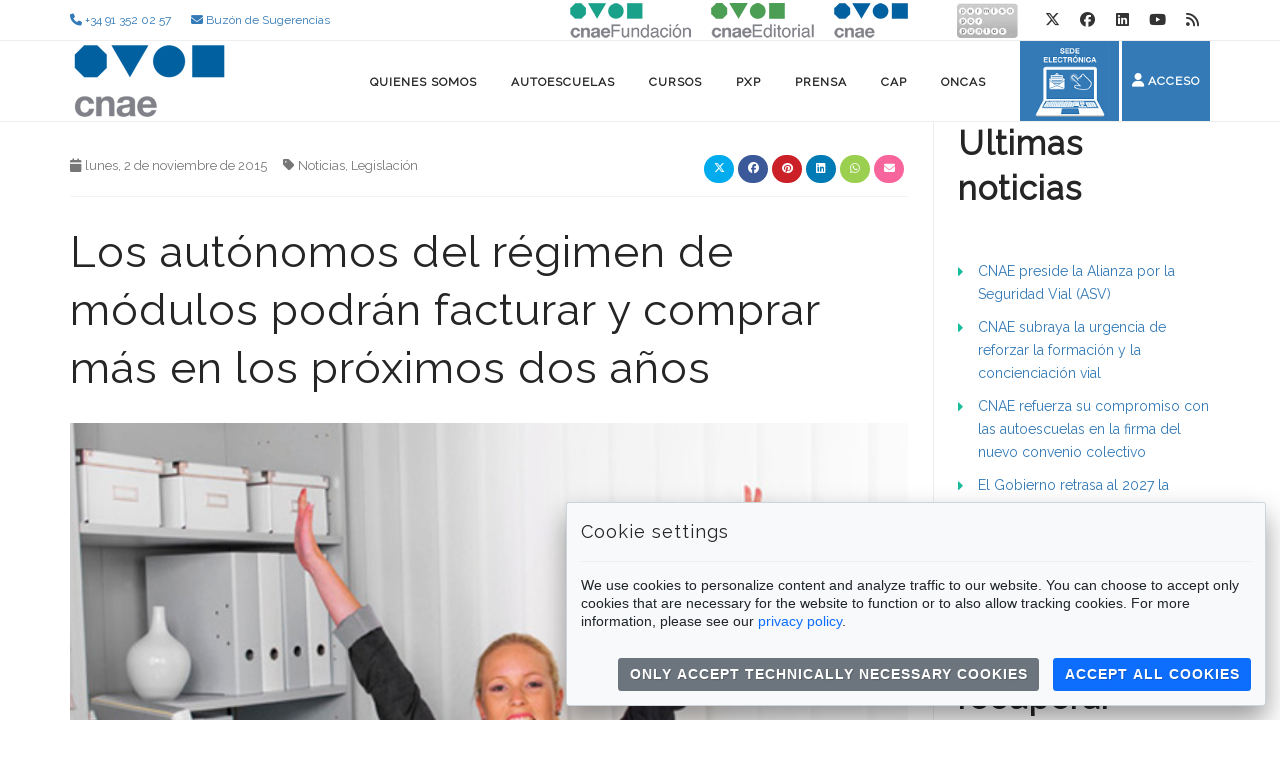

--- FILE ---
content_type: text/html; charset=utf-8
request_url: https://www.cnae.com/index.aspx/noticias/los-autonomos-del-regimen-de-modulos-podran-facturar-y-comprar-mas-en-los-proximos-dos-anos
body_size: 17878
content:

<!DOCTYPE html>
<html xmlns="http://www.w3.org/1999/xhtml">
<head><title>
	Confederación Nacional de Autoescuelas
</title><meta name="viewport" content="width=device-width, initial-scale=1.0" /><meta http-equiv="Content-Type" content="text/html; charset=ISO-8859-1" /><meta charset="ISO-8859-1" />

    <!-- Favicon -->
    <link rel="shortcut icon" href="/favicon.ico" type="image/x-icon" /><link rel="icon" href="/favicon.ico" type="image/x-icon" />

    <!-- CSS & Fonts -->
    <link href="https://fonts.googleapis.com/css?family=Raleway" rel="stylesheet" /><link href="/css/plugins.css" rel="stylesheet" /><link href="/css/style.css?20220201" rel="stylesheet" /><link href="/css/custom.css" rel="stylesheet" /><link href="/css/responsive.css" rel="stylesheet" /><link href="/css/publico.css?20211013" rel="stylesheet" /><link href="/estilo/fontaw6/css/fontawesome.css" rel="stylesheet" /><link href="/estilo/fontaw6/css/brands.css" rel="stylesheet" /><link href="/estilo/fontaw6/css/solid.css" rel="stylesheet" />

    <!--Plugins-->
    <script src="/js/jquery.js"></script>
    <script src="/js/jquery-ui-1.10.4.min.js"></script>
     <script type="text/javascript" src="/js/jquery.validate.min.js"></script>
    <script type="text/javascript" src="/controles/tootlip/jquery.tooltipster.min.js"></script>
    <script type="text/javascript" src="/controles/bstooltip/tooltip.js"></script>
    <script type="text/javascript" src="/controles/textbox.js"></script>

    <!-- Slider -->
    <link rel="stylesheet" href="/publico/plugins/plugin-slider/themes/light/light.css" type="text/css" media="screen" /><link rel="stylesheet" href="/publico/plugins/plugin-slider/nivo-slider.css" type="text/css" media="screen" />

    <!-- Cookie Law-->
    <link rel="stylesheet" href="/js/plugins/cookielaw/cookie-consent.css" />
    <script src="/js/plugins/cookielaw/cookie-consent.js"></script>
    <script type="text/javascript">
        const cookieConsent = new CookieConsent({
            postSelectionCallback: function () { location.reload() },
            contentUrl: "/js/plugins/cookielaw/cookie-consent-content", // location of the language files
            privacyPolicyUrl: "/index.aspx/politica-de-proteccion-de-datos",
            //blockAccess: true
        })
    </script>
    <!-- CONTENEDOR DE ESTILOS Y JAVASCRIPT ESPECIFICO DE CADA PAGINA -->
    
    <script type='text/javascript' src='/publico/plugins/plugin-social/jquery.prettySocial.min.js?29062019'></script><script type='text/javascript'>$(window).load(function() {$('.prettySocial').prettySocial();});</script><script type='text/javascript'>$(window).load(function() {$('.header-extras').show();$('#plugin-acceso-credenciales_acceso1').attr('href','/index.aspx/registro-autoescuela-cnaecom');$('#plugin-acceso-password_acceso1').attr('href','/index.aspx/recordar-credenciales-de-acceso');});</script>

    
    <script type="text/javascript">
        $(document).bind("contextmenu", function (e) {
            return false;
        });

        $(document).ready(function () {
            $('[data-toggle="tooltip"]').tooltip();
        });
    </script>
<meta name="description" content="El 30 de octubre se publicó en el BOE la Ley 48/2015, de presupuestos generales del Estado para 2016. Hay dos novedades referidas a la fiscalidad y a la formaci" /><meta name="keywords" content="CNAE, Confederacion, Autoescuelas, Nacional, autónomo, legislación" /><meta property="og:title" content="Los autónomos del régimen de módulos podrán facturar y comprar más en los próximos dos años | Confederación Nacional de Autoescuelas" /><meta property="og:description" content="El 30 de octubre se publicó en el BOE la Ley 48/2015, de presupuestos generales del Estado para 2016. Hay dos novedades referidas a la fiscalidad y a la formaci" /><meta property="og:site_name" content="Los autónomos del régimen de módulos podrán facturar y comprar más en los próximos dos años | Confederación Nacional de Autoescuelas" /><meta property="og:url" content="https://www.cnae.com/index.aspx/noticias/los-autonomos-del-regimen-de-modulos-podran-facturar-y-comprar-mas-en-los-proximos-dos-anos" /><meta property="og:type" content="website" /><meta property="og:image" content="http://www.cnae.com/ficheros/images/noticias/Mo.jpg" /></head>
<body>
    <script type="application/ld+json">
        {"@context" : "http://schema.org";,"@type" : "Organization","name" : "CNAE","url" : "http://www.cnae.com";, 
        "sameAs" : [
                    "https://twitter.com/infocne";,
                    "https://plus.google.com/+cnaecom";,
                    "https://www.facebook.com/infocnae";,
                    ]
        }
    </script>
    <form name="aspnetForm" method="post" action="/index.aspx/noticias/los-autonomos-del-regimen-de-modulos-podran-facturar-y-comprar-mas-en-los-proximos-dos-anos" id="aspnetForm" autocomplete="off">
<div>
<input type="hidden" name="__VIEWSTATE" id="__VIEWSTATE" value="/wEPDwUKMTE2NzAzODE2OQ8WAh4TVmFsaWRhdGVSZXF1ZXN0TW9kZQIBZGRVMGxl2u7U6zWHGC286VKOT1PA5Q==" />
</div>

<div>

	<input type="hidden" name="__VIEWSTATEGENERATOR" id="__VIEWSTATEGENERATOR" value="90059987" />
</div> 
        <input autocomplete="off" name="hidden" type="text" style="display:none;">
        <!-- Wrapper -->
    <div id="wrapper">
        

        <div id="topbar" class="visible-md visible-lg topbar light">
            <div class="container">
                <div class="row">
                    <div class="col-sm-4">
                        <ul class="top-menu">
                            <li>
                                <a href="#">
                                    <i class="fa fa-phone"></i> +34 91 352 02 57 </a>
                            </li>
                            <li>
                                <a href="/index.aspx/autoescuelas/buzon-de-sugerencias-cnae">
                                    <i class="fa fa-envelope"></i> Buzón de Sugerencias</a>
                            </li>
                            

                        </ul>
                    </div>
                    <div class="col-sm-8 hidden-xs">
                        
                        <div class="social-icons social-icons-colored-hover">
                            <ul>

                                <li class="social-twitter">
                                    <a href="http://www.twitter.com/infocnae" target="_blank">
                                        <i class="fa-brands fa-x-twitter"></i>
                                    </a>
                                </li>
                                <li class="social-facebook">
                                    <a href="https://www.facebook.com/infocnae" target="_blank">
                                        <i class="fa-brands fa-facebook"></i>
                                    </a>
                                </li>
                                <li class="social-linkedin">
                                    <a href="https://www.linkedin.com/company/cnae/" target="_blank">
                                        <i class="fa-brands fa-linkedin"></i>
                                    </a>
                                </li>
                                <li class="social-youtube">
                                    <a href="https://www.youtube.com/user/cnaeonline" target="_blank">
                                        <i class="fa-brands fa-youtube"></i>
                                    </a>
                                </li>
                                
                                <li class="social-rss">
                                    <a href="http://www.cnae.com/rss.aspx" target="_blank">
                                        <i class="fa fa-rss"></i>
                                    </a>
                                </li>
                            </ul>
                        </div>
                        <ul class="top-menu" style="float:right">
                            <li>
                                <a href="http://fundacion.cnae.com" target="_blank">
                                    <img src="/images/logos/FUNDACION.png" class="img-responsive" style="height: 35px;display:inline"></a>
                            </li>
                            <li>
                                <a href="https://editorial.cnae.com" target="_blank">
                                    <img src="/images/logos/EDITORIAL.png" class="img-responsive" style="height: 35px;display:inline"></a>
                            </li>
                            <li>
                                <a href="/index.aspx">
                                    <img src="/images/logos/CNAE.png" class="img-responsive" style="height: 35px;display:inline"></a>
                            </li>
                            <li>
                                    <a href="http://comorecuperarpuntos.es/ ">
                                        <img src="/images/logos/logo-pxp-gris.png" class="img-responsive" style="height: 35px;display:inline"></a>
                                </li>
                        </ul>
                    </div>
                </div>
            </div>
        </div>
        <!-- end: Topbar -->
        <!-- Header -->
        <header id="header" class="header light">
            <div id="header-wrap">
                
                <div class="container">
                    <!--Logo-->
                    <div id="logo">
                        <a href="/index.aspx" class="logo" data-dark-logo="/images/CNAE.png">
                            <img src="/images/CNAE.png" alt="CNAE Logo">
                            
                        </a>
                    </div>
                    <!--End: Logo-->


                    <!--Header Extras-->
                    <div class="header-extras">
                        <ul>
                            <li>
                                <a class="title hidden-xs" href="https://registro.cnae.com" target="_blank"  style='background-color: #337ab7;padding-left:10px;padding-right:10px'>
                                    <img src="/estilo/img/registro.png" alt="Sede electrónica de CNAE" style="max-height:79px" />
                                </a>
                                <a class="title visible-xs" href="https://registro.cnae.com" target="_blank" style="margin-right:10px;color:#0070cd"> <!-- color:#0070cd -->
                                     <i class="fa fa-desktop" style='color:#0070cd !important'></i> SEDE
                                </a>
                            </li>
                            <li style="margin-left:3px">
                                
                                <a class="title hidden-xs" href="#" data-target="#modal" data-toggle="modal"  style='background-color: #337ab7;padding-left:10px;padding-right:10px'>
                                     <i class="fa fa-user" style='color:white !important'><span style="font-family: 'Raleway','Open Sans'; font-size: 12px;font-weight:700;letter-spacing: 1px;color:white !important"> Acceso</span></i>
                                </a>
                                <a class="title visible-xs" href="#" data-target="#modal" data-toggle="modal">
                                     <i class="fa fa-user" style='color:#0082C8 !important'></i>
                                </a>
                            </li>
                        </ul>
                    </div>

                   
                    <!--end: Header Extras-->

                    <!--Navigation Resposnive Trigger-->
                    <div id="mainMenu-trigger">
                        <button class="lines-button x">
                            <span class="lines"></span>
                        </button>
                    </div>
                    <!--end: Navigation Resposnive Trigger-->

                    <!--Navigation-->
                    <div id="mainMenu">
                        <div class="container"><nav><ul></li><li class='dropdown'><a  href='/index.aspx/quienes-somos-2'  target='_blank'>Quienes somos</a><ul class='dropdown-menu'><li ><a  href='/index.aspx/quienes-somos-2/que-es-cnae'  target='_blank'>Qué es CNAE</a></li><li ><a  href='/index.aspx/quienes-somos-2/nuestras-asociaciones-2'  target='_blank'>Nuestras asociaciones</a></li><li ><a  href='/index.aspx/quienes-somos-2/organigrama'  target='_blank'>Organigrama</a></li><li ><a  href='/index.aspx/quienes-somos-2/trabaja-con-nosotros-2'  target='_self'>Trabaja con nosotros</a></li><li ><a  href='/index.aspx/quienes-somos-2/politica-de-privacidad-2'  target='_blank'>Política de Privacidad</a></li><li ><a  href='/index.aspx/quienes-somos-2/politica-integrada-de-calidad-2'  target='_self'>Política integrada de Calidad</a></li></ul></li><li class='dropdown'><a  href='/index.aspx/autoescuelas'  target='_self'>Autoescuelas</a><ul class='dropdown-menu'><li ><a  href='/index.aspx/autoescuelas/ofertas-para-socios'  target='_self'>Ofertas para socios</a></li><li ><a  href='https://www.cnae.com/index.aspx/test-05-CNAE-autoescuelas-normas-seguridad-vial'  target='_self'>Test CNAE</a></li><li class='dropdown-submenu'><a  href='/index.aspx/autoescuelas/seguros'  target='_self'>Seguros</a><ul class='dropdown-menu'><li ><a  href='https://colectivos.zurich.es/cnae'  target='_blank'>Oferta de seguros</a></li><li ><a  href='https://infoweb.zurichspain.com/mizurich/app/sec/login?p=MDAwMw%3D%3D'  target='_blank'>Área de cliente Mi CNAE</a></li></ul></li><li ><a  href='/index.aspx/autoescuelas/editorial-cnae'  target='_self'>Editorial CNAE</a></li><li class='dropdown-submenu'><a  href='/index.aspx/autoescuelas/bolsa-de-trabajo'  target='_self'>Bolsa de Trabajo</a><ul class='dropdown-menu'><li ><a  href='/index.aspx/autoescuelas/bolsa-de-trabajo/proyecto-«es-tu-fuerza»'  target='_self'>Proyecto «Es tu fuerza»</a></li><li ><a  href='/index.aspx/autoescuelas/bolsa-de-trabajo/se-necesita'  target='_blank'>Se necesita</a></li><li ><a  href='/index.aspx/autoescuelas/bolsa-de-trabajo/se-ofrece'  target='_blank'>Se ofrece</a></li><li ><a  href='/index.aspx/autoescuelas/bolsa-de-trabajo/formulario-de-autoescuelas'  target='_blank'>Formulario de autoescuelas</a></li><li ><a  href='/index.aspx/autoescuelas/bolsa-de-trabajo/formulario-para-profesores'  target='_blank'>Formulario para profesores</a></li></ul></li><li ><a  href='/index.aspx/autoescuelas/distintivos-medioambientales'  target='_self'>Distintivos medioambientales</a></li><li ><a  href='/index.aspx/autoescuelas/-el-mercadillo'  target='_self'> El Mercadillo</a></li><li ><a  href='/index.aspx/autoescuelas/buzon-de-sugerencias-cnae'  target='_self'>Buzón de sugerencias CNAE</a></li></ul></li><li class='dropdown'><a  href='/index.aspx/cursos'  target='_self'>Cursos</a><ul class='dropdown-menu'><li ><a  href='/index.aspx/cursos/jornadas-y-webinar'  target='_self'>Jornadas y Webinar</a></li><li ><a  href='/index.aspx/cursos/proximas-formaciones'  target='_self'>Próximas formaciones</a></li><li class='dropdown-submenu'><a  href='/index.aspx/cursos/como-ser-profesor-de-autoescuela'  target='_self'>¿Cómo ser profesor de autoescuela?</a><ul class='dropdown-menu'><li ><a  href='/index.aspx/cursos/como-ser-profesor-de-autoescuela/cursos-dgt'  target='_self'>Cursos DGT</a></li><li ><a  href='/index.aspx/cursos/como-ser-profesor-de-autoescuela/titulo-superior'  target='_self'>Título Superior</a></li><li ><a  href='/index.aspx/cursos/como-ser-profesor-de-autoescuela/certificado-de-aptitud'  target='_blank'>Certificado de aptitud</a></li></ul></li></ul></li><li class='dropdown'><a  href='/index.aspx/pxp'  target='_self'>PxP</a><ul class='dropdown-menu'><li ><a  href='/index.aspx/pxp/he-perdido-puntos'  target='_self'>He perdido puntos</a></li><li ><a  href='/index.aspx/pxp/he-perdido-el-permiso'  target='_self'>He perdido el permiso</a></li><li ><a  href='/index.aspx/pxp/encuentra-tu-centro'  target='_self'>Encuentra tu centro</a></li><li ><a  href='/index.aspx/pxp/infracciones-que-quitan-puntos'  target='_self'>Infracciones que quitan puntos</a></li><li ><a  href='https://recuperatuspuntos.com/'  target='_blank'>Aplicación Gestión PXP</a></li></ul></li><li class='dropdown'><a  href='/index.aspx/prensa'  target='_self'>Prensa</a><ul class='dropdown-menu'><li ><a  href='/index.aspx/prensa/notas-de-prensa'  target='_self'>Notas de prensa</a></li><li ><a  href='/index.aspx/prensa/noticias'  target='_self'>Noticias</a></li><li ><a  href='/index.aspx/prensa/revista'  target='_blank'>Revista</a></li><li ><a  href='/index.aspx/prensa/la-senal-tv'  target='_self'>La Señal TV</a></li><li ><a  href='/index.aspx/prensa/redes-sociales'  target='_self'>Redes sociales</a></li><li ><a  href='/index.aspx/prensa/consejos-de-seguridad-vial'  target='_self'>Consejos de Seguridad Vial</a></li><li ><a  href='/index.aspx/prensa/estudios'  target='_self'>Estudios</a></li><li ><a  href='/index.aspx/prensa/cnae-en-los-medios'  target='_self'>CNAE en los medios</a></li><li ><a  href='/index.aspx/prensa/contacta'  target='_self'>Contacta</a></li></ul></li><li class='dropdown'><a  href='/index.aspx/cap'  target='_self'>CAP</a><ul class='dropdown-menu'><li ><a  href='/index.aspx/cap/noticias-2'  target='_self'>Noticias</a></li><li ><a  href='/index.aspx/cap/normativa'  target='_self'>Normativa</a></li><li ><a  href='/index.aspx/cap/pruebas-de-transporte'  target='_self'>Pruebas de Transporte</a></li><li ><a  href='/index.aspx/cap/consultoria'  target='_blank'>Consultoría</a></li><li ><a  href='/index.aspx/cap/buscador-de-centros-cap'  target='_self'>Buscador de Centros CAP</a></li><li ><a  href='/index.aspx/cap/uso-del-logotipo-cap---cnae'  target='_self'>Uso del Logotipo CAP - CNAE</a></li></ul></li><li ><a  href='http://oncas.es/'  target='_self'>ONCAS</a></li></ul></nav></div>
                    </div>
                    <!--end: Navigation-->
                </div>
            </div>
        </header>
        <!-- end: Header -->

        
        
        
        <!-- CONTENEDOR DE PAGINAS -->
        <section class="p-t-0 p-b-0">
            <!--<div class="container">-->
                
                    
    <div id="ctl00_cphContenedor_pnlContenido" style="width:100%;">
	
        <section id="page-content" class="sidebar-right p-t-0 p-b-0">
<div class="container">

<div class="row">
<div class="content col-md-9">
<a name='inicio_pagina'></a><div class='single-post'><div class='post-item'><div class='post-item-wrap'><div class='post-item-description'><div class='post-meta'><span class='post-meta-date'><i class='fa fa-calendar-o'></i>lunes, 2 de noviembre de 2015</span><span class='post-meta-category'><i class='fa fa-tag'></i><a href='/index.aspx/noticias'>Noticias</a>, <a href='/index.aspx/legislacion'>Legislación</a></span><div class='social-icons social-icons-colored' style='float:right'><ul style='margin-bottom:0;float:right'><li class='social-twitter'><a href='#' data-type='twitter' data-url='https://www.cnae.com/index.aspx/noticias/los-autonomos-del-regimen-de-modulos-podran-facturar-y-comprar-mas-en-los-proximos-dos-anos' data-description='El 30 de octubre se publicó en el BOE la Ley 48/2015, de presupuestos generales del Estado para 2016' data-via='infocnae' class='prettySocial btn btn-xs btn-slide btn-twitter'><i class='fa-brands fa-x-twitter'></i><span>Twitter</span></a></li><li class='social-facebook'><a href='#' data-type='facebook' data-url='https://www.cnae.com/index.aspx/noticias/los-autonomos-del-regimen-de-modulos-podran-facturar-y-comprar-mas-en-los-proximos-dos-anos' data-description='El 30 de octubre se publicó en el BOE la Ley 48/2015, de presupuestos generales del Estado para 2016' data-title='Los autónomos del régimen de módulos podrán facturar y comprar más en los próximos dos años' class='prettySocial btn btn-xs btn-slide btn-facebook'><i class='fa-brands fa-facebook'></i><span>Facebook</span></a></li><li class='social-pinterest'><a href='#' data-type='pinterest' data-url='https://www.cnae.com/index.aspx/noticias/los-autonomos-del-regimen-de-modulos-podran-facturar-y-comprar-mas-en-los-proximos-dos-anos' data-description='El 30 de octubre se publicó en el BOE la Ley 48/2015, de presupuestos generales del Estado para 2016' class='prettySocial btn btn-xs btn-slide btn-pinterest'><i class='fa-brands fa-pinterest'></i><span>Pinterest</span></a></li><li class='social-linkedin'><a href='#' data-type='linkedin' data-url='https://www.cnae.com/index.aspx/noticias/los-autonomos-del-regimen-de-modulos-podran-facturar-y-comprar-mas-en-los-proximos-dos-anos' data-description='El 30 de octubre se publicó en el BOE la Ley 48/2015, de presupuestos generales del Estado para 2016' data-title='Los autónomos del régimen de módulos podrán facturar y comprar más en los próximos dos años' data-via='infocnae' class='prettySocial btn btn-xs btn-slide btn-linkedin'><i class='fa-brands fa-linkedin'></i><span>LinkedIn</span></a></li><li class='social-evernote'><a href='https://wa.me/?text=https://www.cnae.com/index.aspx/noticias/los-autonomos-del-regimen-de-modulos-podran-facturar-y-comprar-mas-en-los-proximos-dos-anos' target='_blank' class='btn btn-xs btn-slide btn-whatsapp'><i class='fa-brands fa-whatsapp'></i><span>WhatsApp</span></a></li><li class='social-dribbble'><a href='mailto:?body=Hola,%20comparto%20este%20contenido%20contigo.%20https://www.cnae.com/index.aspx/noticias/los-autonomos-del-regimen-de-modulos-podran-facturar-y-comprar-mas-en-los-proximos-dos-anos&subject=El%2030%20de%20octubre%20se%20public%C3%B3%20en%20el%20BOE%20la%20Ley%2048/2015,%20de%20presupuestos%20generales%20del%20Estado%20para%202016' class='btn btn-xs btn-slide btn-mail'><i class='fa fa-envelope'></i><span>Correo</span></a></li></ul></div></div><h1>Los autónomos del régimen de módulos podrán facturar y comprar más en los próximos dos años</h1><div class='post-image'><a href='#'><img alt='Los autónomos del régimen de módulos podrán facturar y comprar más en los próximos dos años' src='/ficheros/images/noticias/Mo.jpg' onerror='this.onerror=null;this.style.display="none"'></a></div><h3>El 30 de octubre se public&oacute; en el BOE la Ley 48/2015, de presupuestos generales del Estado para 2016. Hay dos novedades referidas a la fiscalidad y a la formaci&oacute;n para el empleo que son de inter&eacute;s para el sector de las autoescuelas.</h3>
<br />
<strong>1.- Fiscalidad</strong>. Aumentan, con car&aacute;cter transitorio y s&oacute;lo para los ejercicios 2016 y 2017, las cuant&iacute;as de determinadas magnitudes cuya superaci&oacute;n implica la exclusi&oacute;n del aut&oacute;nomo del r&eacute;gimen de estimaci&oacute;n objetiva (m&oacute;dulos) en el IRPF y del r&eacute;gimen especial en el IVA. &nbsp;<br />
<br />
Durante los dos pr&oacute;ximos a&ntilde;os podr&aacute;n acogerse al r&eacute;gimen de estimaci&oacute;n objetiva (m&oacute;dulos) las personas f&iacute;sicas que desarrollen actividades econ&oacute;micas, entre las que se encuentra la &ldquo;Ense&ntilde;anza de la conducci&oacute;n de veh&iacute;culos terrestres, acu&aacute;ticos, aeron&aacute;uticos, etc.&rdquo; (I.A.E 933.1), siempre y cuando no superen las siguientes cantidades, con car&aacute;cter general: &nbsp; a).- 250.000 euros el volumen de ingresos anuales en el a&ntilde;o inmediato anterior, cuando la facturaci&oacute;n se realiza a particulares (hasta esta modificaci&oacute;n se fijaba el l&iacute;mite en 150.000 &euro;.) o 125.000 euros si la facturaci&oacute;n se realiza a empresarios o profesionales (hasta esta modificaci&oacute;n se fijaba el l&iacute;mite en 75.000 &euro;). &nbsp; b).- 250.000 euros de volumen de compras en bienes y servicios en el ejercicio anterior. Hasta ahora se fijaba el l&iacute;mite en 150.000 &euro;. &nbsp; A partir del a&ntilde;o 2018, nuevamente ser&aacute;n aplicables las cantidades anteriores, esto es 150.000 o 75.000 &euro; en el caso de la letra a) y 150.000 en el de la letra b).<br />
<br />
<strong>2- Formaci&oacute;n profesional para el empleo.</strong><br />
La disposici&oacute;n adicional nonag&eacute;simo primera se refiere a la financiaci&oacute;n de la Formaci&oacute;n Profesional para el Empleo, y dispone que tal financiaci&oacute;n principalmente provendr&aacute; de la cuota de formaci&oacute;n profesional, y que, al menos, el 50% de tales fondos se destinar&aacute; inicialmente a la financiaci&oacute;n de las siguientes iniciativas y conceptos:
<ul>
	<li>Formaci&oacute;n programada por las empresas.</li>
	<li>Permisos individuales de formaci&oacute;n.</li>
	<li>Oferta formativa para trabajadores ocupados.</li>
	<li>Formaci&oacute;n en las Administraciones P&uacute;blicas.</li>
	<li>Gastos de funcionamiento e inversi&oacute;n de la Fundaci&oacute;n Estatal para la Formaci&oacute;n en el Empleo.</li>
	<li>Acciones dirigidas a la formaci&oacute;n de los agentes sociales para el desarrollo de las nuevas funciones que se les atribuyen en la Ley 30/2015, de 9 de septiembre, por la que se regula el Sistema de Formaci&oacute;n Profesional para el empleo en el &aacute;mbito laboral. La regulaci&oacute;n de dichas acciones se determinar&aacute; en el desarrollo reglamentario de la citada Ley.</li>
</ul>
<br />
Asimismo, establece que las empresas que cotizan por la contingencia de formaci&oacute;n profesional dispondr&aacute;n de un cr&eacute;dito para la formaci&oacute;n de sus trabajadores de acuerdo con lo establecido en el art&iacute;culo 10 del Real Decreto-ley 4/2015. Dicho cr&eacute;dito resultar&aacute; de aplicar a la cuant&iacute;a ingresada por la empresa en concepto de formaci&oacute;n profesional durante el a&ntilde;o 2015 el porcentaje de bonificaci&oacute;n que, en funci&oacute;n del tama&ntilde;o de las empresas, queda establecido como sigue: &nbsp;<br />
<br />
a).- Empresas de 1 a 5 trabajadores: 420 &euro; por empresa.<br />
b).- Empresas de 6 a 9 trabajadores: 100%.<br />
c).- De 10 a 49 trabajadores: 75%.<br />
d).- De 50 a 249 trabajadores: 60%.<br />
e.-) De 250 o m&aacute;s trabajadores: 50%.<br />
<br />
Por lo que respecta a las empresas de nueva creaci&oacute;n o empresas que durante el a&ntilde;o 2016 abran nuevos centros de trabajo y&nbsp; que incorporen a su plantilla nuevos trabajadores, dispondr&aacute;n de un cr&eacute;dito para formaci&oacute;n cuyo importe resultar&aacute; de aplicar al n&uacute;mero de trabajadores de nueva incorporaci&oacute;n la cuant&iacute;a de 65 &euro;. &nbsp;<br />
<br />
Por &uacute;ltimo, las empresas que durante el a&ntilde;o 2016 concedan permisos individuales de formaci&oacute;n a sus trabajadores dispondr&aacute;n de un cr&eacute;dito adicional para formaci&oacute;n agregable al cr&eacute;dito anual que les corresponder&iacute;a de conformidad con lo establecido en las letras anteriores, por el importe que resulte de aplicar los criterios determinados por Orden del Ministerio de Empleo y Seguridad Social. En cualquier caso, el cr&eacute;dito adicional asignado al conjunto de las empresas que concedan los citados permisos no podr&aacute; superar el 5% del cr&eacute;dito establecido en el presupuesto del Servicio P&uacute;blico de Empleo Estatal para la financiaci&oacute;n de las bonificaciones en las cotizaciones de la Seguridad Social por formaci&oacute;n profesional para el empleo. &nbsp;<br />
&nbsp;<br />
&nbsp;</div><div class='post-tags' style='margin-bottom:0px'><a href='/index.aspx/noticias'>Noticias</a><a href='/index.aspx/legislacion'>Legislación</a></div></div></div></div><div style='clear:both'></div><div id='div-social-inferior' style='border-top:solid 1px #eee; border-bottom:solid 1px #eee;padding:10px;margin-bottom: 20px'><div class='row'><div class='col-md-6'>Comparte este contenido en tu red social favorita</div><div class='col-md-6' style='text-align:right'><div class='social-icons social-icons-colored'><ul style='margin-bottom:0;float:right'><li class='social-twitter'><a href='#' data-type='twitter' data-url='https://www.cnae.com/index.aspx/noticias/los-autonomos-del-regimen-de-modulos-podran-facturar-y-comprar-mas-en-los-proximos-dos-anos' data-description='El 30 de octubre se publicó en el BOE la Ley 48/2015, de presupuestos generales del Estado para 2016' data-via='infocnae' class='prettySocial btn btn-xs btn-slide btn-twitter'><i class='fa-brands fa-x-twitter'></i><span>Twitter</span></a></li><li class='social-facebook'><a href='#' data-type='facebook' data-url='https://www.cnae.com/index.aspx/noticias/los-autonomos-del-regimen-de-modulos-podran-facturar-y-comprar-mas-en-los-proximos-dos-anos' data-description='El 30 de octubre se publicó en el BOE la Ley 48/2015, de presupuestos generales del Estado para 2016' data-title='Los autónomos del régimen de módulos podrán facturar y comprar más en los próximos dos años' class='prettySocial btn btn-xs btn-slide btn-facebook'><i class='fa-brands fa-facebook'></i><span>Facebook</span></a></li><li class='social-pinterest'><a href='#' data-type='pinterest' data-url='https://www.cnae.com/index.aspx/noticias/los-autonomos-del-regimen-de-modulos-podran-facturar-y-comprar-mas-en-los-proximos-dos-anos' data-description='El 30 de octubre se publicó en el BOE la Ley 48/2015, de presupuestos generales del Estado para 2016' class='prettySocial btn btn-xs btn-slide btn-pinterest'><i class='fa-brands fa-pinterest'></i><span>Pinterest</span></a></li><li class='social-linkedin'><a href='#' data-type='linkedin' data-url='https://www.cnae.com/index.aspx/noticias/los-autonomos-del-regimen-de-modulos-podran-facturar-y-comprar-mas-en-los-proximos-dos-anos' data-description='El 30 de octubre se publicó en el BOE la Ley 48/2015, de presupuestos generales del Estado para 2016' data-title='Los autónomos del régimen de módulos podrán facturar y comprar más en los próximos dos años' data-via='infocnae' class='prettySocial btn btn-xs btn-slide btn-linkedin'><i class='fa-brands fa-linkedin'></i><span>LinkedIn</span></a></li><li class='social-evernote'><a href='https://wa.me/?text=https://www.cnae.com/index.aspx/noticias/los-autonomos-del-regimen-de-modulos-podran-facturar-y-comprar-mas-en-los-proximos-dos-anos' target='_blank' class='btn btn-xs btn-slide btn-whatsapp'><i class='fa-brands fa-whatsapp'></i><span>WhatsApp</span></a></li><li class='social-dribbble'><a href='mailto:?body=Hola,%20comparto%20este%20contenido%20contigo.%20https://www.cnae.com/index.aspx/noticias/los-autonomos-del-regimen-de-modulos-podran-facturar-y-comprar-mas-en-los-proximos-dos-anos&subject=El%2030%20de%20octubre%20se%20public%C3%B3%20en%20el%20BOE%20la%20Ley%2048/2015,%20de%20presupuestos%20generales%20del%20Estado%20para%202016' class='btn btn-xs btn-slide btn-mail'><i class='fa fa-envelope'></i><span>Correo</span></a></li></ul></div></div></div><div style='clear:both'></div></div><div style='clear:both'></div><div id='blog' class='grid-layout post-4-columns m-b-30' data-item='post-item' data-stagger='10'><div class='post-item border'><div class='post-item-wrap'><div class='post-image'><a href='/index.aspx/noticias/CNAE-preside-Alianza-Seguridad-Vial' border='0'><img alt='CNAE preside la Alianza por la Seguridad Vial (ASV)' src='/ficheros/images/noticias/EnriqueLorca%2CpresidenteASV.jpg' onerror='this.onerror=null;this.src="/estilo/general/sin-imagen.jpg"'></a></div><div class='post-item-description'><span class='post-meta-date'><i class='fa fa-calendar'></i>15/01/2026</span><h2><a href='/index.aspx/noticias/CNAE-preside-Alianza-Seguridad-Vial'>CNAE preside la Alianza por la Seguridad Vial (ASV)</a></h2><a href='/index.aspx/noticias/CNAE-preside-Alianza-Seguridad-Vial' class='item-link'>Leer más <i class='fa fa-arrow-right'></i></a></div></div></div><div class='post-item border'><div class='post-item-wrap'><div class='post-image'><a href='/index.aspx/noticias/balance-siniestralidad-vial-2025-CNAE' border='0'><img alt='CNAE subraya la urgencia de reforzar la formación y la concienciación vial' src='/ficheros/images/noticias/balance-siniestralidad-vial-2025-Marlaska.jpg' onerror='this.onerror=null;this.src="/estilo/general/sin-imagen.jpg"'></a></div><div class='post-item-description'><span class='post-meta-date'><i class='fa fa-calendar'></i>09/01/2026</span><h2><a href='/index.aspx/noticias/balance-siniestralidad-vial-2025-CNAE'>CNAE subraya la urgencia de reforzar la formación y la concienciación vial</a></h2><a href='/index.aspx/noticias/balance-siniestralidad-vial-2025-CNAE' class='item-link'>Leer más <i class='fa fa-arrow-right'></i></a></div></div></div><div class='post-item border'><div class='post-item-wrap'><div class='post-image'><a href='/index.aspx/noticias/cnae-XXIV-convenio-autoescuelas-sindicatos' border='0'><img alt='CNAE refuerza su compromiso con las autoescuelas en la firma del nuevo convenio colectivo' src='/ficheros/images/noticias/convenio-colectivo-autoescuelas-cnae.jpg' onerror='this.onerror=null;this.src="/estilo/general/sin-imagen.jpg"'></a></div><div class='post-item-description'><span class='post-meta-date'><i class='fa fa-calendar'></i>18/12/2025</span><h2><a href='/index.aspx/noticias/cnae-XXIV-convenio-autoescuelas-sindicatos'>CNAE refuerza su compromiso con las autoescuelas en la firma del nuevo convenio colectivo</a></h2><a href='/index.aspx/noticias/cnae-XXIV-convenio-autoescuelas-sindicatos' class='item-link'>Leer más <i class='fa fa-arrow-right'></i></a></div></div></div><div class='post-item border'><div class='post-item-wrap'><div class='post-image'><a href='/index.aspx/noticias/el-gobierno-retrasa-al-2027-la-entrada-en-vigor-de-verifactu' border='0'><img alt='El Gobierno retrasa al 2027 la entrada en vigor de "Verifactu"' src='/ficheros/images/noticias/consejoministros.jpg' onerror='this.onerror=null;this.src="/estilo/general/sin-imagen.jpg"'></a></div><div class='post-item-description'><span class='post-meta-date'><i class='fa fa-calendar'></i>02/12/2025</span><h2><a href='/index.aspx/noticias/el-gobierno-retrasa-al-2027-la-entrada-en-vigor-de-verifactu'>El Gobierno retrasa al 2027 la entrada en vigor de "Verifactu"</a></h2><a href='/index.aspx/noticias/el-gobierno-retrasa-al-2027-la-entrada-en-vigor-de-verifactu' class='item-link'>Leer más <i class='fa fa-arrow-right'></i></a></div></div></div></div><div style='clear:both'></div>
</div>
<div class="sidebar col-md-3">
<div class="pinOnScroll">
<h2>Ultimas noticias</h2>
<br />
<div class='row'><div class='col-md-12'><ul class='list-icon list-icon-caret list-icon-colored' style='margin-bottom:0'><li><a href='/index.aspx/noticias/los-autonomos-del-regimen-de-modulos-podran-facturar-y-comprar-mas-en-los-proximos-dos-anos/CNAE-preside-Alianza-Seguridad-Vial'>CNAE preside la Alianza por la Seguridad Vial (ASV)</a></li></ul></div><div class='col-md-12'><ul class='list-icon list-icon-caret list-icon-colored' style='margin-bottom:0'><li><a href='/index.aspx/noticias/los-autonomos-del-regimen-de-modulos-podran-facturar-y-comprar-mas-en-los-proximos-dos-anos/balance-siniestralidad-vial-2025-CNAE'>CNAE subraya la urgencia de reforzar la formación y la concienciación vial</a></li></ul></div><div class='col-md-12'><ul class='list-icon list-icon-caret list-icon-colored' style='margin-bottom:0'><li><a href='/index.aspx/noticias/los-autonomos-del-regimen-de-modulos-podran-facturar-y-comprar-mas-en-los-proximos-dos-anos/cnae-XXIV-convenio-autoescuelas-sindicatos'>CNAE refuerza su compromiso con las autoescuelas en la firma del nuevo convenio colectivo</a></li></ul></div><div class='col-md-12'><ul class='list-icon list-icon-caret list-icon-colored' style='margin-bottom:0'><li><a href='/index.aspx/noticias/los-autonomos-del-regimen-de-modulos-podran-facturar-y-comprar-mas-en-los-proximos-dos-anos/el-gobierno-retrasa-al-2027-la-entrada-en-vigor-de-verifactu'>El Gobierno retrasa al 2027 la entrada en vigor de "Verifactu"</a></li></ul></div><div class='col-md-12'><ul class='list-icon list-icon-caret list-icon-colored' style='margin-bottom:0'><li><a href='/index.aspx/noticias/los-autonomos-del-regimen-de-modulos-podran-facturar-y-comprar-mas-en-los-proximos-dos-anos/54-convencion-autoescuelas-Granada-fotos'>Álbum de fotos de la 54 Convención de Autoescuelas en Granada</a></li></ul></div></div>
<hr />
<h2>&iquest;Necesitas recuperar puntos?</h2>
<a href="https://recuperatuspuntos.com/">Busca tu centro m&aacute;s cercano</a>
</div>
</div>
</section>
</div>

            
                <!--</div>-->
            </section>
        
        <!-- Modal de acceso -->
        <div class="modal fade" id="modal" tabindex="-1" role="modal" aria-labelledby="modal-label" aria-hidden="true" style="display: none;">
            <div class="modal-dialog">
                <div class="modal-content">
                    <div class="modal-header">
                        <button type="button" class="close" data-dismiss="modal" aria-hidden="true">×</button>
                        <h4 class="modal-title" id="modal-label">Acceso a cnae.com</h4>
                    </div>
                    <div class="modal-body">
                        <div class="panel ">
                            <div class="panel-body">
                                <div class="col-md-10 col-md-offset-1">
                                <h3>Introduzca sus datos</h3>
                                <div class="form-group">
                                    <label class="sr-only">Usuario</label>
                                    <div class="input-group">
									<div class="input-group-addon"><i class="fa fa-user"></i></div>
                                        <input type="text" placeholder="Usuario" class="form-control" id="plugin-acceso-txt_acceso1" name="plugin-acceso-txt_acceso1">
                                     </div>
                                </div>
                                <div class="form-group m-b-5">
                                    <label class="sr-only">Contraseña</label>
                                    <div class="input-group">
									<div class="input-group-addon"><i class="fa fa-lock"></i></div>
                                        <input type="password" placeholder="Contraseña" class="form-control" id="plugin-acceso-pass_acceso1" name="plugin-acceso-pass_acceso1">
                                    </div>
                                </div>
                                <div class="form-group form-inline m-b-10 ">
                                    <a class="right" href="#" id="plugin-acceso-password_acceso1"><small>¿Ha perdido su contraseña?</small></a>
                                </div>
                                    <p class="small right" style="line-height:1em;margin-bottom:0">¿No tiene una cuenta de usuario? <a href="#" id="plugin-acceso-credenciales_acceso1">Regístrese en cnae.com</a></p>
                            </div>
                                
                        <div style="clear:both"></div>
                        </div>
                        
                        </div>
                    </div>
                    <div class="modal-footer">
                        <button type="submit" class="btn btn-primary" id="plugin-acceso-btn_acceso1" name="plugin-acceso-btn_acceso1">Acceder <i class="fa fa-arrow-right"></i></button>
                    </div>
                </div>
            </div>
        </div>

        <!-- Modal de error en el acceso -->
        <div class="modal fade" id="modal-error" tabindex="-1" role="modal" aria-labelledby="modal-label" aria-hidden="true" style="display: none;">
            <div class="modal-dialog modal-sm">
                <div class="modal-content">
                    <div class="modal-header">
                        <button type="button" class="close" data-dismiss="modal" aria-hidden="true">×</button>
                        <h4 class="modal-title">Error de acceso</h4>
                    </div>
                    <div class="modal-body">
                        <h3>Error en el acceso</h3>
                        <p>Las credenciales introducidas no son correctas</p>
                    </div>
                    <div class="modal-footer">
                         <button data-dismiss="modal" class="btn btn-b" type="button">Cerrar</button>
                    </div>
                </div>
            </div>
        </div>

        <!-- Modal de mensaje generico -->
        <div class="modal fade" id="modal-mensaje" tabindex="-1" role="modal" aria-labelledby="modal-label" aria-hidden="true" style="display: none;">
            <div class="modal-dialog">
                <div class="modal-content">
                    <div class="modal-header">
                        <button type="button" class="close" data-dismiss="modal" aria-hidden="true">×</button>
                        <h4 class="modal-title" id="titulo-modal"></h4>
                    </div>
                    <div class="modal-body">
                        <h3 id="titulo-modal-2"></h3>
                        <p id="texto-modal"></p>
                    </div>
                    <div class="modal-footer">
                         <button data-dismiss="modal" class="btn btn-b" type="button">Aceptar</button>
                    </div>
                </div>
            </div>
        </div>

        <div class="modal fade" id="modal-confirmacion" tabindex="-1" role="modal" aria-labelledby="modal-label" aria-hidden="true" style="display: none;">
            <div class="modal-dialog">
                <div class="modal-content">
                    <div class="modal-header">
                        <button type="button" class="close" data-dismiss="modal" aria-hidden="true">×</button>
                        <h4 class="modal-title">Confirmación</h4>
                    </div>
                    <div class="modal-body">
                        <h3>Confirmar la eliminación</h3>
                        <p>¿Está seguro que desea eliminar el elemento seleccionado?</p>
                    </div>
                    <div class="modal-footer">
                        <button data-dismiss="modal" class="btn btn-danger m-b-0" type="button">Cancelar</button>
                         <button class="btn btn-b" type="submit" name="btnAceptarEliminacion" id="btnAceptarEliminacion">Aceptar</button>
                    </div>
                </div>
            </div>
        </div>

        <div class='modal fade' id='modal-condiciones' tabindex='-1' role='modal' aria-labelledby='modal-label-2' aria-hidden='true'>
            <div class='modal-dialog'>
                <div class='modal-content'>
                    <div class='modal-header'>
                        <button aria-hidden='true' data-dismiss='modal' class='close' type='button'>×</button>
                        <h4 id='modal-label-2' class='modal-title'>Consentimiento informado conforme al nuevo RGPD</h4>
                    </div>
                    <div class='modal-body'>
                        <div class='row'>
                            <div class='col-sm-12'>
                                <p>
                                    <strong>Consentimiento informado conforme al nuevo RGPD</strong><br />
                                    <br />
                                    El Grupo CNAE (compuesto por la Confederaci&oacute;n Nacional de Autoescuelas, con CIF n&uacute;m G28528537; Autoescuela Confederadas, S.R.L.U., con CIF n&uacute;n. B80261373; Auco Servicios Integrales, S.L.U, con n&uacute;m. B87449799; Fundaci&oacute;n CNAE, con CIF n&uacute;m. G85348266) como responsable del tratamiento de sus datos, en cumplimiento de lo establecido en el REGLAMENTO UE 2016/679 27 de abril de 2016, relativo a la protecci&oacute;n de las personas f&iacute;sicas en lo que respecta al tratamiento de datos personales y a la libre circulaci&oacute;n de estos datos, le informa que,<br />
                                    <br />
                                    1.- Identidad y datos de contacto del responsable: Confederaci&oacute;n Nacional de Autoescuelas, cuyo domicilio fiscal se encuentra en la Avda. Juan Pablo II, 54 -&nbsp; 28223 Pozuelo de Alarc&oacute;n (Madrid), correo electr&oacute;nico lopd@cnae.com<br />
                                    <br />
                                    2.- Datos y finalidad del formulario: Los datos personales recabados se corresponden con datos identificativos (Nombre, Apellidos, DNI, teléfono, correo electrónico), de contacto y profesionales, con el fin de gestionar la generación de usuarios a través del presente formulario titulado 'Registro de Usuarios'..<br />
                                    <br />
                                    3.- Legitimaci&oacute;n: La Base Jur&iacute;dica del Tratamiento est&aacute; basada en el consentimiento del interesado.El consentimiento es voluntario y puede modificarse en cualquier momento enviando un comunicado en tal sentido a la direcci&oacute;n de correo electr&oacute;nico lopd@cnae.com.<br />
                                    <br />
                                    4.-&nbsp; Destinatarios: Vamos a comunicar sus datos a las empresas del grupo CNAE. No vamos a realizar transferencias internacionales<br />
                                    <br />
                                    5.-&nbsp; Derechos: Ud. tiene derecho a acceder, rectificar y suprimir los datos facilitados, as&iacute; como otros derechos, como se explica en la informaci&oacute;n adicional. (<a href="https://www.cnae.com/index.aspx/politica-de-proteccion-de-datos" target="_blank">+ Info</a>)<br />
                                    <br />
                                    Puede consultar la informaci&oacute;n adicional y detallada sobre protecci&oacute;n de datos en&nbsp;<a href="https://www.cnae.com/index.aspx/politica-de-proteccion-de-datos" target="_blank">nuestra p&aacute;gina web</a>
                                </p>
                            </div>
                        </div>
                    </div>
                    <div class='modal-footer'>
                        <div class='pull-left'>
                            <button data-dismiss='modal' class='btn btn-b' type='button'>Cerrar</button>
                        </div>
                    </div>
                </div>
            </div>
        </div>

        <div class='modal fade' id='modal-covid' tabindex='-1' role='modal' aria-labelledby='modal-label-2' aria-hidden='true'>
            <div class='modal-dialog'>
                <div class='modal-content'>
                    <div class='modal-header'>
                        <button aria-hidden='true' data-dismiss='modal' class='close' type='button'>×</button>
                        <h4 id='modal-label-2' class='modal-title'>Condiciones del Protocolo COVID</h4>
                    </div>
                    <div class='modal-body'>
                        <div class='row'>
                            <div class='col-sm-12'>
                                
                            </div>
                        </div>
                    </div>
                    <div class='modal-footer'>
                        <div class='pull-left'>
                            <button data-dismiss='modal' class='btn btn-b' type='button'>Cerrar</button>
                        </div>
                    </div>
                </div>
            </div>
        </div>
        <!-- PARTE COMUN DE PIE -->
         

        <!-- CNAE EN REDES -->
        <section class="p-t-0" name="redes">
            <div class="container">
                    <div class="hr-title hr-long center" style="margin-top:60px"><abbr>SIGUENOS EN REDES SOCIALES</abbr> </div>
                <div class="row">
                    <div class="col-md-4">
                        <div class="heading text-left" style="margin-bottom:20px">
                            <h1 class="m-b-0" style="text-transform:none">CNAE en redes</h1>
                            <br /><img src="/images/CNAE.png" class="img-responsive" style="margin:auto"><br />
                            
                            
                                
                        </div>
                        
                        
                    </div>
                    <div class="col-md-8">
                        <h3>Desde nuestros perfiles oficiales os mantendremos informados cada día.</h3>
                            
                            <hr />
                            <h4>¿Te unes? ¡Síguenos!</h4>
                    </div>
                    
                </div>
            </div>
        </section>
        
       

        <!-- REDES SOCIALES -->
         <section  class="p-t-0" style="padding-bottom:0">
            <div class="container">
                <div class="hr-title hr-long center" style="margin-top:60px"><abbr>REDES SOCIALES</abbr> </div>
                <div class="row">

                        <div class="row team-members team-members-card">
                                <div class="col-md-4">
                                        <div class="team-member"  data-animation="fadeInDown" data-animation-delay="0">
                                            <div class="team-image">
                                                <a href="/index.aspx">
                                                    <img src="/images/CNAE.png" class="img-responsive" style="margin:auto;height:100px">
                                                </a>
                                            </div>
                                            <div class="team-desc hidden-xs" style='background-color: #072146; color: white'>
                                                    <h3 style='color:white'>CNAE</h3>
                                                    
                                                    <div class="align-center">
                                                        <a class="btn btn-xs btn-slide btn-light" href="http://www.twitter.com/infocnae" target="_blank" data-width="100">
                                                            <i class="fa-brands fa-x-twitter"></i>
                                                            <span>Twitter</span>
                                                        </a>
                                                        <a class="btn btn-xs btn-slide btn-light" href="http://www.facebook.com/cnaeoficial" target="_blank">
                                                            <i class="fa-brands fa-facebook"></i>
                                                            <span>Facebook</span>
                                                        </a>
                                                        
                                                        <a class="btn btn-xs btn-slide btn-light" href="https://www.linkedin.com/company/cnae/" target="_blank">
                                                            <i class="fa-brands fa-linkedin"></i>
                                                            <span>LinkedIn</span>
                                                        </a>
                                                        <a class="btn btn-xs btn-slide btn-light" href="http://www.youtube.com/user/cnaeonline/" target="_blank" data-width="118">
                                                            <i class="fa-brands fa-youtube"></i>
                                                            <span>YouTube</span>
                                                        </a>
                                                        <a class="btn btn-xs btn-slide btn-light" href="mailto:info@cnae.com" data-width="80">
                                                            <i class="fa fa-envelope"></i>
                                                            <span>Correo</span>
                                                        </a>
                                                    </div>
                                                </div>
                                        </div>
                                    </div>
                            <div class="col-md-4">
                                <div class="team-member"  data-animation="fadeInDown" data-animation-delay="0">
                                    <div class="team-image">
                                        <a href="http://fundacion.cnae.com" target="_blank">
                                            <img src="/images/FUNDACION.png" class="img-responsive" style="margin:auto;height:100px">
                                        </a>
                                    </div>
                                    <div class="team-desc hidden-xs" style='background-color: #043263; color: white'>
                                        <h3 style='color:white'>Fundación CNAE</h3>
                                        
                                        <div class="align-center">
                                            <a class="btn btn-xs btn-slide btn-light" href="http://www.facebook.com/pages/Fundaci%C3%B3n-CNAE/271800732930303?ref=ts&fref=ts" target="_blank">
                                                <i class="fa-brands fa-facebook"></i>
                                                <span>Facebook</span>
                                            </a>
                                            <a class="btn btn-xs btn-slide btn-light" href="https://twitter.com/fundacioncnae" target="_blank" data-width="100">
                                                <i class="fa-brands fa-x-twitter"></i>
                                                <span>Twitter</span>
                                            </a>
                                            <a class="btn btn-xs btn-slide btn-light" href="https://www.instagram.com/fundacioncnae/" target="_blank" data-width="118">
                                                <i class="fa-brands fa-instagram"></i>
                                                <span>Instagram</span>
                                            </a>
                                            <a class="btn btn-xs btn-slide btn-light" href="mailto:info@fundacioncnae.es" data-width="80">
                                                <i class="fa fa-envelope"></i>
                                                <span>Correo</span>
                                            </a>
                                        </div>
                                    </div>
                                </div>
                            </div>
                            <div class="col-md-4">
                                <div class="team-member"  data-animation="fadeInDown" data-animation-delay="0">
                                    <div class="team-image">
                                        <a href="https://editorial.cnae.com" target="_blank">
                                            <img src="/images/EDITORIAL.png" class="img-responsive" style="margin:auto;height:100px">
                                        </a>
                                    </div>
                                    <div class="team-desc hidden-xs" style='background-color: #1464A5; color: white'>
                                        <h3 style='color:white'>Editorial CNAE</h3>
                                        
                                        <div class="align-center">
                                            <a class="btn btn-xs btn-slide btn-light" href="https://www.facebook.com/editorialcnae" target="_blank">
                                                <i class="fa-brands fa-facebook"></i>
                                                <span>Facebook</span>
                                            </a>
                                            <a class="btn btn-xs btn-slide btn-light" href="https://www.instagram.com/editorialcnae/" target="_blank" data-width="118">
                                                <i class="fa-brands fa-instagram"></i>
                                                <span>Instagram</span>
                                            </a>
                                            <a class="btn btn-xs btn-slide btn-light" href="mailto:editorial@cnae.com" data-width="80">
                                                <i class="fa fa-envelope"></i>
                                                <span>Correo</span>
                                            </a>
                                        </div>
                                    </div>
                                </div>
                            </div>
                            
                        </div>
                    </div>

                <div style="clear: both"></div>
            </div>
        </section>

        

        
        

         <!-- WEBS DEL GRUPO -->
         <section id="page-content" class="sidebar-right p-t-0" style="padding-bottom:0">
            <div class="container">
                <div class="row">
                    <div class="content"> <!-- col-md-9">-->
                        <div class="seperator" class="m-b-0">
                            <span>WEBS DEL GRUPO</span>
                        </div>
                        <div class="row team-members team-members-card">
                                <div class="col-md-3">
                                        <div class="team-member"  data-animation="fadeInDown" data-animation-delay="0">
                                            <div class="team-image">
                                                <a href="/index.aspx">
                                                    <img src="/images/CNAE.png" class="img-responsive" style="height:80px;margin:auto">
                                                </a>
                                            </div>
                                            <div class="team-desc hidden-xs" style='background-color: #072146; color: white'>
                                                    <h3 style='color:white'>CNAE</h3>
                                                    <span style='color:white'>Somos la voz de las Autoescuelas</span>
                                                    <div class="align-center">
                                                        <a class="btn btn-xs btn-slide btn-light" href="http://www.twitter.com/infocnae" target="_blank" data-width="100">
                                                            <i class="fa-brands fa-x-twitter"></i>
                                                            <span>Twitter</span>
                                                        </a>
                                                        <a class="btn btn-xs btn-slide btn-light" href="http://www.facebook.com/cnaeoficial" target="_blank">
                                                            <i class="fa-brands fa-facebook"></i>
                                                            <span>Facebook</span>
                                                        </a>
                                                        
                                                        <a class="btn btn-xs btn-slide btn-light" href="https://www.linkedin.com/company/cnae/" target="_blank">
                                                            <i class="fa-brands fa-linkedin"></i>
                                                            <span>LinkedIn</span>
                                                        </a>
                                                        <a class="btn btn-xs btn-slide btn-light" href="http://www.youtube.com/user/cnaeonline/" target="_blank" data-width="118">
                                                            <i class="fa-brands fa-youtube"></i>
                                                            <span>YouTube</span>
                                                        </a>
                                                        <a class="btn btn-xs btn-slide btn-light" href="mailto:info@cnae.com" data-width="80">
                                                            <i class="fa fa-envelope"></i>
                                                            <span>Correo</span>
                                                        </a>
                                                    </div>
                                                </div>
                                        </div>
                                    </div>
                            <div class="col-md-3">
                                <div class="team-member"  data-animation="fadeInDown" data-animation-delay="0">
                                    <div class="team-image">
                                        <a href="http://fundacion.cnae.com" target="_blank">
                                            <img src="/images/FUNDACION.png" class="img-responsive" style="height:80px;margin:auto">
                                        </a>
                                    </div>
                                    <div class="team-desc hidden-xs" style='background-color: #043263; color: white'>
                                        <h3 style='color:white'>Fundación CNAE</h3>
                                        <span style='color:white'>Somos formación para vivir</span>
                                        <div class="align-center">
                                            <a class="btn btn-xs btn-slide btn-light" href="http://www.facebook.com/pages/Fundaci%C3%B3n-CNAE/271800732930303?ref=ts&fref=ts" target="_blank">
                                                <i class="fa-brands fa-facebook"></i>
                                                <span>Facebook</span>
                                            </a>
                                            <a class="btn btn-xs btn-slide btn-light" href="https://twitter.com/fundacioncnae" target="_blank" data-width="100">
                                                <i class="fa-brands fa-x-twitter"></i>
                                                <span>Twitter</span>
                                            </a>
                                            <a class="btn btn-xs btn-slide btn-light" href="https://www.instagram.com/fundacioncnae/" target="_blank" data-width="118">
                                               <i class="fa-brands fa-instagram"></i>
                                                <span>Instagram</span>
                                            </a>
                                            <a class="btn btn-xs btn-slide btn-light" href="mailto:info@fundacioncnae.es" data-width="80">
                                                <i class="fa fa-envelope"></i>
                                                <span>Correo</span>
                                            </a>
                                        </div>
                                    </div>
                                </div>
                            </div>
                            <div class="col-md-3">
                                <div class="team-member"  data-animation="fadeInDown" data-animation-delay="0">
                                    <div class="team-image">
                                        <a href="https://editorial.cnae.com" target="_blank">
                                            <img src="/images/EDITORIAL.png" class="img-responsive" style="height:80px;margin:auto">
                                        </a>
                                    </div>
                                    <div class="team-desc hidden-xs" style='background-color: #1464A5; color: white'>
                                        <h3 style='color:white'>Editorial CNAE</h3>
                                        <span style='color:white'>Somos lo que necesita tu autoescuela</span>
                                        <div class="align-center">
                                            <a class="btn btn-xs btn-slide btn-light" href="https://www.facebook.com/editorialcnae" target="_blank">
                                                <i class="fa-brands fa-facebook"></i>
                                                <span>Facebook</span>
                                            </a>
                                            <a class="btn btn-xs btn-slide btn-light" href="https://www.instagram.com/editorialcnae/" target="_blank" data-width="118">
                                                <i class="fa-brands fa-instagram"></i>
                                                <span>Instagram</span>
                                            </a>
                                            <a class="btn btn-xs btn-slide btn-light" href="mailto:editorial@cnae.com" data-width="80">
                                                <i class="fa fa-envelope"></i>
                                                <span>Correo</span>
                                            </a>
                                        </div>
                                    </div>
                                </div>
                            </div>
                            <div class="col-md-3">
                                <div class="team-member"  data-animation="fadeInDown" data-animation-delay="0">
                                    <div class="team-image">
                                        <a href="http://comorecuperarpuntos.es/ " target="_blank">
                                            <img src="/images/logos/PXP.png" class="img-responsive" style="height:80px;margin:auto">
                                        </a>
                                    </div>
                                    <div class="team-desc hidden-xs" style='background-color: #237ABA; color: white'>
                                        <h3 style='color:white'>Permiso por Puntos</h3>
                                        <span style='color:white'>Cursos de Sensibilización</span>
                                        <br/>
                                        <div class="align-center">
                                            <a class="btn btn-xs btn-slide btn-light" href="mailto:#" data-width="80">
                                                <i class="fa fa-envelope"></i>
                                                <span>Correo</span>
                                            </a>
                                        </div>
                                    </div>
                                </div>
                            </div>
                        </div>
                    </div>

                </div>
                <div style="clear: both"></div>
            </div>
        </section>

        
        <!-- Footer -->
        <footer id="footer" class="footer-light">
            <div class="footer-content" style="padding-top:10px;padding-bottom:10px">
                <div class="container">
                    <div class="row">
                        <div class="col-md-4">
                            <!-- Footer widget area 1 -->
                            <div class="widget  widget-contact-us" style="background-image: url('/images/world-map-dark.png'); background-position: 50% 20px; background-repeat: no-repeat">
                                <h4>¿Dónde estamos?</h4>
                                <ul class="list-icon">
                                    <li>
                                        <i class="fa fa-map-marker"></i> Avda. Juan Pablo II, 54
                                        <br> 28223 Pozuelo de Alarcón (Madrid)</li>
                                    <li>
                                        <i class="fa fa-phone"></i> +34 91 352 02 57 </li>
                                    <li>
                                        <i class="fa fa-envelope"></i>
                                        <a href="/index.aspx/autoescuelas/buzon-de-sugerencias-cnae">info@cnae.com</a>
                                    </li>
                                    <li>
                                        <i class="fa fa-clock-o"></i> Horario: 9:00 - 18:00 horas<br />
                                        Horario Agosto: 8:00 - 15:00 horas
                                    </li>
                                    <li>
                                        <iframe src="https://www.google.com/maps/embed?pb=!1m18!1m12!1m3!1d3036.585638606472!2d-3.8102301841655914!3d40.44017327936247!2m3!1f0!2f0!3f0!3m2!1i1024!2i768!4f13.1!3m3!1m2!1s0xd4186685ede4a5d%3A0xd4eb13d25ca7952f!2sCnae+Confederaci%C3%B3n+Nacional+de+Autoescuelas!5e0!3m2!1ses!2ses!4v1532770829920"
                                            width="400" height="300" frameborder="0" style="border:0" allowfullscreen></iframe>
                                    </li>
                                </ul>
                                
                            </div>
                            <!-- end: Footer widget area 1 -->
                        </div>
                        <div class="col-md-2">
                            <!-- Footer widget area 2 -->
                            <div class="widget">
                                <h4>Secciones</h4>
                                <ul class="list-icon list-icon-arrow">
                                    <li>
                                        <a href="/index.aspx/politica-de-cookies">Política de cookies</a>
                                    </li>
                                    <li>
                                        <a href="/index.aspx/politica-de-proteccion-de-datos">Política de privacidad</a>
                                    </li>
                                    <li>
                                        <a href="/index.aspx/portal-de-transparencia">Portal de transparencia</a>
                                    </li>
                                    <li>
                                        <a href="/index.aspx/politica-de-calidad-cnae-auco">Política integrada de calidad</a>
                                    </li>
                                    <li>
                                        <a href="javascript:cookieConsent.reset()">Configuración de cookies</a>
                                    </li>
                                </ul>
                                <!-- Social icons -->
                                <p class="m-b-0">Síguenos en redes</p>
                                <div class="social-icons social-icons-border float-left m-t-0">
                                    <ul>
                                        <li class="social-rss">
                                            <a href="http://www.cnae.com/rss.aspx" target="_blank">
                                                <i class="fa fa-rss"></i>
                                            </a>
                                        </li>
                                        <li class="social-twitter">
                                            <a href="http://www.twitter.com/infocnae" target="_blank">
                                                <i class="fa-brands fa-x-twitter"></i>
                                            </a>
                                        </li>
                                        <li class="social-facebook">
                                            <a href="https://www.facebook.com/infocnae" target="_blank">
                                                <i class="fa-brands fa-facebook"></i>
                                            </a>
                                        </li>
                                        
                                         <li class="social-linkedin">
                                            <a href="https://www.linkedin.com/company/cnae/" target="_blank">
                                                <i class="fa-brands fa-linkedin"></i>
                                            </a>
                                        </li>
                                        <li class="social-youtube">
                                            <a href="https://www.youtube.com/user/cnaeonline" target="_blank">
                                                <i class="fa-brands fa-youtube"></i>
                                            </a>
                                        </li>

                                    </ul>
                                </div>
                                <!-- end: Social icons -->
                            </div>
                            <!-- end: Footer widget area 2 -->
                        </div>
                        <div class="col-md-6">
                            <!-- Footer widget area 3 -->
                            <div class="widget">
                                <h4>Webs del grupo</h4>
                                <div class="row">
                                    <div class="col-sm-6">
                                        <img src="/images/FUNDACION.png" class="img img-rounded img-responsive" style="height:80px">
                                    </div>
                                    <div class="col-sm-6">
                                        <img src="/images/EDITORIAL.png" class="img img-rounded img-responsive" style="height:80px">
                                    </div>
                                </div>
                            </div>
                            <!-- end: Footer widget area 3 -->
                            <img src="/ficheros/images/inicio/coche.png" alt="CNAE" width="100%" />
                            <div class="widget-contact-form">

                                
                            </div>
                        </div>
                    </div>
                </div>
            </div>
            <div class="copyright-content">
                <div class="container">
                    <div class="copyright-text text-center">&copy; 2019 CNAE - Confederación Nacional de Autoescuelas.
                        Todos los derechos reservados.
                    </div>
                </div>
            </div>
        </footer>
        <!-- end: Footer -->
    </div>
    <!-- end: Wrapper -->

        <!-- Google tag (gtag.js) --> <script async src=https://www.googletagmanager.com/gtag/js?id=G-RHSW9Y92EY></script> <script> window.dataLayer = window.dataLayer || []; function gtag() { dataLayer.push(arguments); } gtag('js', new Date()); gtag('config', 'G-RHSW9Y92EY'); </script>

        
        <script type="text/javascript">

            //// Google Analytics code and/or other tracking code
            //var _gaq = _gaq || [];
            //_gaq.push(['_setAccount', 'UA-5607300-1']);
            //_gaq.push(['_trackPageview']);

            //(function () {
            //    var ga = document.createElement('script');
            //    ga.src = ('https:' == document.location.protocol ? 'https://ssl' : 'http://www') + '.google-analytics.com/ga.js';
            //    ga.setAttribute('async', 'true');
            //    document.documentElement.firstChild.appendChild(ga);
            //})();


            ///**
            //* Función de Analytics que realiza un seguimiento de un clic en un enlace externo.
            //* Esta función toma una cadena de URL válida como argumento y la utiliza
            //* como la etiqueta del evento. Configurar el método de transporte como "beacon" permite que el hit se envíe
            //* con "navigator.sendBeacon" en el navegador que lo admita.
            //*/
            //var trackOutboundLink = function (url) {
            //    ga('send', 'event', 'outbound', 'click', url, {
            //        'transport': 'beacon',
            //        'hitCallback': function () { document.location = url; }
            //    });
            //}

            $(document).ready(function () {
               

                if (cookieConsent.trackingAllowed()) {
                    
                }
            });

            
        </script>
       
    </form>
    
    
    <!-- Go to top button -->
    <a id="goToTop">
        <i class="fa fa-angle-up top-icon"></i>
        <i class="fa fa-angle-up"></i>
    </a>
    
    <script src="/js/plugins.js"></script>

    <!--Template functions-->
    <script src="/js/functions.js"></script>
     <script type='text/javascript' src='/publico/plugins/plugin-slider/jquery.nivo.slider.pack.js'></script>
    <script type="text/javascript">


            $('#slider_').nivoSlider({
                effect: 'fade',
                controlNav:false,
                directionNav:false,
                pauseOnHover:true,
                randomStart:false,
                animSpeed:800,
                pauseTime:8000});
          
            function mostrarModal(titulo, mensaje, tipo) {
                $('#titulo-modal').html(titulo);
                $('#titulo-modal-2').html(titulo);

                $('#texto-modal').html(mensaje);
                $('#modal-mensaje').modal();
            }
            function mostrarConfirmacion() {
                $('#modal-confirmacion').modal();
            }
        
    </script>
</body>
</html>


--- FILE ---
content_type: text/css
request_url: https://www.cnae.com/css/style.css?20220201
body_size: 84200
content:
/* ----------------------------------------------------------------
    TEMPLATE FONTS
-----------------------------------------------------------------*/


/*Google fonts */

/*@import url(https://fonts.googleapis.com/css?family=Montserrat:400,500,600,700);
@import url(https://fonts.googleapis.com/css?family=Hind:400,500,600,700,300);
@import url(https://fonts.googleapis.com/css?family=Nunito:300,700);
@import url(https://fonts.googleapis.com/css?family=Poppins:400,500,600);*/
@import url(https://fonts.googleapis.com/css?family=Merriweather:300,300i);



/*href='//fonts.googleapis.com/css?family=Playfair+Display:400,700italic|Raleway:700|*/


/*body*/



/**! 02. Typography **/
/*
html {
    font-size: 87.5%;
}
@media all and (max-width: 768px) {
    html {
        font-size: 81.25%;
    }
}
body {
    font-size: 1em;
    line-height: 1.85714286em;
    -webkit-font-smoothing: antialiased;
    -moz-osx-font-smoothing: grayscale;
    font-family: 'Open Sans', 'Helvetica', 'Arial', sans-serif;
    color: #666666;
    font-weight: 400;
}
h1,
h2,
h3,
h4,
h5,
h6,
.h1,
.h2,
.h3,
.h4,
.h5,
.h6 {
    font-family: 'Open Sans', 'Helvetica', 'Arial', sans-serif;
    color: #252525;
    font-weight: 300;
    font-variant-ligatures: common-ligatures;
    margin-top: 0;
    margin-bottom: 0;
}
h1,
.h1 {
    font-size: 3.14285714em;
    line-height: 1.31818182em;
}
h2,
.h2 {
    font-size: 2.35714286em;
    line-height: 1.36363636em;
}
h3,
.h3 {
    font-size: 1.78571429em;
    line-height: 1.5em;
}
h4,
.h4 {
    font-size: 1.35714286em;
    line-height: 1.68421053em;
}
h5,
.h5 {
    font-size: 1em;
    line-height: 1.85714286em;
}
h6,
.h6 {
    font-size: 0.85714286em;
    line-height: 2.16666667em;
}
.lead {
    font-size: 1.35714286em;
    line-height: 1.68421053em;
}
@media all and (max-width: 767px) {
    h1,
    .h1 {
        font-size: 2.35714286em;
        line-height: 1.36363636em;
    }
    h2,
    .h2 {
        font-size: 1.78571429em;
        line-height: 1.5em;
    }
    h3,
    .h3 {
        font-size: 1.35714286em;
        line-height: 1.85714286em;
    }
    .lead {
        font-size: 1.35714286em;
        line-height: 1.68421053em;
    }
}
p,
ul,
ol,
pre,
table,
blockquote {
    margin-bottom: 1.85714286em;
}


ul.bullets {
    list-style: inside;
}
ol {
    list-style-type: upper-roman;
    list-style-position: inside;
}


strong {
    font-weight: 600;
}
hr {
    margin: 1.85714286em 0;
    border-color: #fafafa;
}
a:hover,
a:focus,
a:active {
    text-decoration: none;
    outline: none;
}*/

/* ----------------------------------------------------------------------
	Base Colors
-------------------------------------------------------------------------*/
/*Colors*/
/*Typography*/
/*Header*/
/*Side Panel*/
/*Margins*/
/*Transitions*/
/* ----------------------------------------------------------------
    BODY
-----------------------------------------------------------------*/
html {
  overflow-x: hidden; }

/* Layout boxed & wide */
@media (max-width: 479px) {
  .container {
    padding: 0 20px; } }
body #wrapper {
  padding: 0;
  margin: 0;
  overflow-x: hidden; }
body.wide #wrapper {
  width: 100%;
  margin: 0; }
body.boxed #wrapper, body.boxed-simple #wrapper {
  position: relative;
  border: 1px solid #eeeeee;
  background-color: #ffffff; }
body.outter {
  margin: 30px; }
body.boxed-simple {
  background-color: #f8f8f8;
  border: 0 none !important; }

.container-wide {
  padding-left: 30px;
  padding-right: 30px; }

/* Responsive */
@media (max-width: 479px) {
  body {
    font-size: 13px; }
    body .outter {
      margin: 0px; } }
@media (min-width: 1240px) {
  body.boxed #wrapper,
  body.boxed-simple #wrapper {
    float: none;
    width: 1220px;
    margin: 0 auto; }

  body.boxed-simple #wrapper {
    margin-top: 40px;
    margin-bottom: 40px;
    padding: 20px; }

  .container-fluid {
    padding-left: 30px;
    padding-right: 30px; }

  .container-wide {
    padding-right: 8%;
    padding-left: 8%;
    margin: 0 auto; } }
audio,
canvas,
progress,
video {
  display: inline-block;
  vertical-align: baseline; }

iframe {
  border: none; }

/* Sections */
section {
  padding: 80px 0;
  position: relative;
  z-index: auto;
  width: 100%;
  overflow: hidden;
  z-index: 1;
  background-color: #ffffff; }

/* Panles */
.panel .table th,
.panel .table td {
  padding-left: 20px !important; }

/*# sourceMappingURL=layout.css.map */

/* ----------------------------------------------------------------
	Typography
-----------------------------------------------------------------*/
/* ----------------------------------------------------------------------
	Base Colors
-------------------------------------------------------------------------*/
/*Colors*/
/*Typography*/
/*Header*/
/*Side Panel*/
/*Margins*/
/*Transitions*/
::selection {
  background: #1abc9c;
  color: #FFF;
  text-shadow: none; }

::-moz-selection {
  background: #1abc9c;
  /* Firefox */
  color: #FFF;
  text-shadow: none; }

::-webkit-selection {
  background: #1abc9c;
  /* Safari */
  color: #FFF;
  text-shadow: none; }

:active,
:focus {
  outline: none !important; }

/** Typography **/
html {
  font-size: 87.5%; }

@media all and (max-width: 768px) {
  html {
    font-size: 81.25%; } }
body {
    font-size: 1em;
    line-height: 1.65714286em;
    -webkit-font-smoothing: antialiased;
    -moz-osx-font-smoothing: grayscale;
    font-family: "Raleway","Open Sans"; /*, "Helvetica", "Arial", sans-serif;*/
    /*color: #565656;*/
    color: #2f2f2f;
    font-weight: 400;
}

h1,
h2,
h3,
h4,
h5,
h6,
.h1,
.h2,
.h3,
.h4,
.h5,
.h6 {
  font-family: "Raleway",'Open Sans'; /*, 'Helvetica', 'Arial', sans-serif;*/
  color: #252525;
  margin: 0;
  font-weight: 300;
  letter-spacing: 1px; }
  h1 small,
  h2 small,
  h3 small,
  h4 small,
  h5 small,
  h6 small,
  .h1 small,
  .h2 small,
  .h3 small,
  .h4 small,
  .h5 small,
  .h6 small {
    font-weight: 100; }

h1,
.h1 {
  font-size: 3.14285714em;
  line-height: 1.31818182em; }
  h1:not(:last-child),
  .h1:not(:last-child) {
    margin-bottom: 0.59090909090909em; }

h2,
.h2 {
  font-size: 2.35714286em;
  line-height: 1.36363636em;
  font-weight: 600; }
  h2:not(:last-child),
  .h2:not(:last-child) {
    margin-bottom: 0.78787878787879em; }

h3,
.h3 {
  font-size: 1.78571429em;
  line-height: 1.5em;
  font-weight: 600; }
  h3:not(:last-child),
  .h3:not(:last-child) {
    margin-bottom: 1.04em; }

h4,
.h4 {
  font-size: 1.35714286em;
  line-height: 1.68421053em;
  font-weight: 600; }
  h4:not(:last-child),
  .h4:not(:last-child) {
    margin-bottom: 0.700842105263158em; }

h5,
.h5 {
  font-size: 1em;
  line-height: 1.85714286em;
  font-weight: 600; }
  h5:not(:last-child),
  .h5:not(:last-child) {
    margin-bottom: 0.600842105263158em; }

h6,
.h6 {
  font-size: 0.85714286em;
  line-height: 2.16666667em;
  font-weight: 600; }
  h6:not(:last-child),
  .h6:not(:last-child) {
    margin-bottom: 0.500842105263158em; }

.lead {
  font-size: 1.35714286em;
  line-height: 1.68421053em; }

@media all and (max-width: 767px) {
  h1,
  .h1 {
    font-size: 2.35714286em;
    line-height: 1.36363636em; }

  h2,
  .h2 {
    font-size: 1.78571429em;
    line-height: 1.5em; }

  h3,
  .h3 {
    font-size: 1.35714286em;
    line-height: 1.85714286em; }

  .lead {
    font-size: 1.35714286em;
    line-height: 1.68421053em; } }
p {
    font-family: "Raleway","Open Sans";
    /*font-family: 'Open Sans', sans-serif;*/
    font-size: 14px;
    font-style: normal;
    font-weight: 400;
    text-transform: none;
    line-height: 28px;
    letter-spacing: 0;
    /*color: #7b7b7b;*/
    color: #2f2f2f;
}

p,
ul,
ol,
pre,
table {
  margin-bottom: 1.85714286em; }

ul.bullets {
  list-style: inside; }

ol {
  list-style-type: upper-roman;
  list-style-position: inside; }

strong {
  font-weight: 600; }

/*hr {
    margin: 1.85714286em 0;
    border-color: #fafafa;
}*/
a {
  color: #565656; }
  a:hover, a:focus, a:active {
    text-decoration: none;
    outline: none;
    color: #1abc9c; }

/*
// Fonts 
h1,
h1 a,  
h2,
h2 a,
h3,
h3 a,
h4,
h4 a,
h5,
h5 a,
h6,
h6 a {
    color: #111;
    font-family: $font-family-2;
    line-height: 1.5;
    margin-bottom: $default-margin;
    text-rendering: optimizelegibility;
    font-weight: 400;
}
h1 {
    font-size: 36px;
}
h2 {
    font-size: 30px;
}
h3 {
    font-size: 24px;
}
h4 {
    font-size: 18px;
 /*   font-weight: 700;
    letter-spacing: -.04em;
    line-height: 1.17;
    color: #202020;
}
h5 {
    font-size: 14px;
}
h6 {
    font-size: 12px;
}
h4 {
    font-weight: 600;
}
h5,
h6 {
    font-weight: bold;
    margin-bottom: $default-margin;
}
p,
p.lead {
    color: #696f6f;
    margin-bottom: $default-margin;
}*/
.font-pacifico {
  font-family: 'Dancing Script' !important; }

.font-raleway a,
.font-raleway h1,
.font-raleway h2,
.font-raleway h3,
.font-raleway h4,
.font-raleway h5,
.font-raleway h6 {
  font-family: 'Raleway' !important;
  font-weight: 100 !important; }

h1.font-raleway,
h2.font-raleway,
h3.font-raleway,
h4.font-raleway,
h5.font-raleway,
h6.font-raleway {
  font-family: 'Raleway' !important;
  font-weight: 100 !important; }

.font-nothing-you-could-do,
.font-nothing-you-could-do a,
.font-nothing-you-could-do h1,
.font-nothing-you-could-do h2,
.font-nothing-you-could-do h3,
.font-nothing-you-could-do h4,
.font-nothing-you-could-do h5,
.font-nothing-you-could-do h6,
h1.font-nothing-you-could-do,
h2.font-nothing-you-could-do,
h3.font-nothing-you-could-do,
h4.font-nothing-you-could-do,
h5.font-nothing-you-could-do,
h6.font-nothing-you-could-do {
  font-family: 'Nothing You Could Do', cursive !important;
  font-weight: normal !important; }

.font-herr-von-muellerhoff,
.font-herr-von-muellerhoff a,
.font-herr-von-muellerhoff h1,
.font-herr-von-muellerhoff h2,
.font-herr-von-muellerhoff h3,
.font-herr-von-muellerhoff h4,
.font-herr-von-muellerhoff h5,
.font-herr-von-muellerhoff h6,
h1.font-herr-von-muellerhoff,
h2.font-herr-von-muellerhoff,
h3.font-herr-von-muellerhoff,
h4.font-herr-von-muellerhoff,
h5.font-herr-von-muellerhoff,
h6.font-herr-von-muellerhoff {
  font-family: 'Herr Von Muellerhoff', cursive !important;
  font-weight: normal !important; }

.font-cedarville,
.font-cedarville a,
.font-cedarville h1,
.font-cedarville h2,
.font-cedarville h3,
.font-cedarville h4,
.font-cedarville h5,
.font-cedarville h6,
h1.font-cedarville,
h2.font-cedarville,
h3.font-cedarville,
h4.font-cedarville,
h5.font-cedarville,
h6.font-cedarville {
  font-family: 'Cedarville Cursive', cursive; }

.font-parisienne,
.font-parisienne a,
.font-parisienne h1,
.font-parisienne h2,
.font-parisienne h3,
.font-parisienne h4,
.font-parisienne h5,
.font-parisienne h6,
h1.font-parisienne,
h2.font-parisienne,
h3.font-parisienne,
h4.font-parisienne,
h5.font-parisienne,
h6.font-parisienne {
  font-family: 'Parisienne', cursive; }

.heading-1 {
  text-align: center; }
  .heading-1 h1 {
    margin-bottom: 40px;
    font-size: 70px;
    line-height: 90px;
    color: #000000;
    font-weight: 600; }
  .heading-1 p {
    padding-left: 40px;
    padding-right: 40px;
    font-size: 34px;
    font-weight: 300;
    color: #000000;
    line-height: 50px;
    margin-bottom: 40px; }
    .heading-1 p span {
      font-weight: 600; }
  .heading-1.text-left p, .heading-1.text-right p {
    padding: 0; }

.heading-2 {
  text-align: center; }
  .heading-2 h1 {
    margin-bottom: 30px;
    font-size: 56px;
    line-height: 70px;
    color: #000000;
    font-weight: 600; }
  .heading-2 p {
    font-size: 22px;
    font-weight: 300;
    color: #000000;
    line-height: 36px;
    margin-bottom: 40px; }
    .heading-2 p span {
      font-weight: 600; }
  .heading-2.text-left p, .heading-2.text-right p {
    padding: 0; }

.heading-3 {
  text-align: center;
  margin-bottom: 40px; }
  .heading-3 h1,
  .heading-3 h2,
  .heading-3 h3 {
    color: #000000;
    margin-bottom: 20px;
    font-size: 59px;
    font-weight: 100;
    letter-spacing: -1px;
    line-height: 70px; }
  .heading-3 p {
    font-size: 17px;
    font-weight: 300;
    line-height: 30px;
    margin-bottom: 20px; }
    .heading-3 p span {
      font-weight: 600; }
  .heading-3.text-left p, .heading-3.text-right p {
    padding: 0; }

.heading-4 {
  text-align: center;
  margin-bottom: 40px; }
  .heading-4 h1,
  .heading-4 h2,
  .heading-4 h3 {
    font-family: "Nunito", "Helvetica", "Arial", sans-serif;
    color: #000000;
    font-weight: 300;
    font-size: 50px;
    letter-spacing: -0.02em; }
  .heading-4 p {
    font-size: 18px;
    line-height: 1.75;
    font-family: "Roboto", "Helvetica", "Arial", sans-serif; }
    .heading-4 p span {
      font-weight: 600; }
  .heading-4.text-left p, .heading-4.text-right p {
    padding: 0; }

.marquee-title {
  white-space: nowrap;
  font-weight: 700;
  font-size: 165px;
  word-spacing: 0px;
  font-family: 'Poppins', sans-serif;
  color: #eeeeee;
  margin-bottom: -60px; }

/*# sourceMappingURL=typography.css.map */

/* ----------------------------------------------------------------------
	Base Colors
-------------------------------------------------------------------------*/
/*Colors*/
/*Typography*/
/*Header*/
/*Side Panel*/
/*Margins*/
/*Transitions*/
/* ----------------------------------------------------------------
Topbar
-----------------------------------------------------------------*/
#topbar {
  position: relative;
  z-index: 200;
  background-color: #ffffff;
    /*+ #header:not(.header-transparent):not(.header-dark-transparent):not(.header-light-transparent) {
border-top: 1px solid $light;
}*/
  /*colored*/ }
  #topbar .top-menu {
    list-style: outside none none;
    margin: 0;
    padding: 0;
    float: left; }
    #topbar .top-menu > li {
      display: inline-block;
      height: 40px;
      line-height: 40px; }
      #topbar .top-menu > li > a {
        display: block;
        font-size: 12px;
        font-weight: 500;
        height: 40px;
        margin-right: 16px; }
  #topbar .top-links {
    position: relative; }
  #topbar .social-icons {
    float: right;
    height: 100%;
    overflow: hidden; }
    #topbar .social-icons li,
    #topbar .social-icons li a {
      float: left;
      list-style: outside none none; }
    #topbar .social-icons li a {
      border-radius: 0px;
      font-size: 15px;
      height: 40px;
      line-height: 40px;
      text-align: center;
      width: 35px;
      overflow: hidden;
      margin: 0; }
  #topbar.dark {
    background-color: #252525;
        /* + #header:not(.header-transparent):not(.header-dark-transparent):not(.header-light-transparent) {
    border-top: 1px solid rgba($black, .8);
}*/ }
    #topbar.dark .top-menu > li > a,
    #topbar.dark .social-icons li a {
      color: #ffffff !important;
      /*border-right: 1px solid rgba($light, .1);*/ }
  #topbar.topbar-colored, #topbar.topbar-colored.dark {
    background-color: #1abc9c; }

.topbar-dropdown {
  color: #747474;
  float: left;
  font-size: 13px;
  font-weight: 400;
  position: relative; }
  .topbar-dropdown .title {
    border-left: 1px solid #eeeeee;
    padding: 0 20px;
    cursor: pointer;
    line-height: 40px; }
    .topbar-dropdown .title a {
      color: #747474; }
      .topbar-dropdown .title a:hover {
        text-decoration: underline; }
    .topbar-dropdown .title b {
      font-weight: 600; }
    .topbar-dropdown .title .fa {
      margin-left: 7px;
      position: relative;
      top: -1px; }
      .topbar-dropdown .title .fa:first-child {
        margin-left: 0;
        margin-right: 7px; }
  .topbar-dropdown:first-child .title {
    border-color: transparent;
    padding-left: 0; }
  .topbar-dropdown .title img,
  .topbar-dropdown .list-entry img {
    display: inline-block;
    vertical-align: middle;
    margin-right: 7px;
    position: relative;
    top: -1px; }
  .topbar-dropdown .dropdown-list {
    position: absolute;
    width: auto;
    left: 0px;
    top: auto;
    border-radius: 3px;
    background-color: #ffffff;
    -webkit-box-shadow: 0 0 10px rgba(0, 0, 0, 0.1);
    box-shadow: 0 0 10px rgba(0, 0, 0, 0.1);
    border: solid 1px #eee;
    padding: 0px 16px;
    z-index: 1;
    text-align: left;
    opacity: 0;
    -moz-transition: all 300ms ease-out;
    -o-transition: all 300ms ease-out;
    -webkit-transition: all 300ms ease-out;
    transition: all 300ms ease-out;
    -ms-transition: all 300ms ease-out;
    transform-origin: 50% 0% 0px;
    -moz-transform-origin: 50% 0% 0px;
    -webkit-transform-origin: 50% 0% 0px;
    -ms-transform-origin: 50% 0% 0px;
    z-index: 1;
    visibility: hidden; }
  .topbar-dropdown:hover .dropdown-list, .topbar-dropdown:hover .topbar-form {
    opacity: 1;
    transform: scale(1);
    -moz-transform: scale(1);
    -webkit-transform: scale(1);
    -ms-transform: scale(1);
    visibility: visible; }
  .topbar-dropdown .list-entry {
    line-height: 30px;
    white-space: nowrap;
    display: block;
    color: #747474;
    padding: 2px 0;
    border-top: 1px #f0f0f0 solid; }
    .topbar-dropdown .list-entry:hover {
      color: #222; }
    .topbar-dropdown .list-entry:first-child {
      border-top: none; }
  .topbar-dropdown .topbar-form {
    position: absolute;
    width: 240px;
    padding: 20px 20px 10px 20px;
    right: auto;
    top: 40px;
    border-radius: 3px;
    background-color: #ffffff;
    -webkit-box-shadow: 0 0 10px rgba(0, 0, 0, 0.1);
    box-shadow: 0 0 10px rgba(0, 0, 0, 0.1);
    border: solid 1px #eee;
    z-index: 1;
    text-align: left;
    opacity: 0;
    -moz-transition: all 300ms ease-out;
    -o-transition: all 300ms ease-out;
    -webkit-transition: all 300ms ease-out;
    transition: all 300ms ease-out;
    -ms-transition: all 300ms ease-out;
    transform-origin: 50% 0% 0px;
    -moz-transform-origin: 50% 0% 0px;
    -webkit-transform-origin: 50% 0% 0px;
    -ms-transform-origin: 50% 0% 0px;
    visibility: hidden; }
  .topbar-dropdown input {
    margin-bottom: 2px; }
  .topbar-dropdown .form-group {
    margin-bottom: 10px; }
  .topbar-dropdown .checkbox {
    display: inline-block;
    margin-bottom: 0;
    margin-top: 0;
    vertical-align: middle;
    margin-top: -12px; }
  .topbar-dropdown.float-right .title {
    padding: 0 0px 0 20px !important; }
  .topbar-dropdown .dropdown-invert.topbar-form {
    left: auto;
    right: -20px; }

#topbar.topbar-fullwidth > .container {
  width: 100%;
  padding: 0 30px; }

#topbar {
  border-bottom: 1px solid #eeeeee; }
  #topbar.topbar-dark, #topbar.dark {
    background-color: #252525;
    border-color: rgba(231, 231, 231, 0.25); }
    #topbar.topbar-dark .top-menu > li > a,
    #topbar.topbar-dark .social-icons li a, #topbar.dark .top-menu > li > a,
    #topbar.dark .social-icons li a {
      color: #ffffff !important; }
  #topbar .topbar-light .top-menu > li > a,
  #topbar .topbar-light .social-icons li a {
    color: #111 !important; }

.topbar-transparent {
  margin-top: -2px; }
  .topbar-transparent.topbar-dark .topbar-dropdown .title a, .topbar-transparent.topbar-dark .topbar-dropdown {
    color: #ffffff; }
  .topbar-transparent .topbar-dropdown .title {
    border-color: rgba(231, 231, 231, 0.25); }
  .topbar-transparent .topbar-dropdown:first-child .title {
    border-color: transparent; }

#topbar.topbar-dark.topbar-colored {
  border-bottom: 0; }
#topbar.topbar-transparent {
  background-color: transparent;
  border-bottom: 1px solid rgba(144, 144, 144, 0.25); }
  #topbar.topbar-transparent.dark {
    border-bottom: 1px solid rgba(231, 231, 231, 0.25); }

#topbar ~ #header.header-transparent + #slider,
#topbar ~ #header.header-transparent + #page-title:not(.page-title-classic),
#topbar ~ #header.header-transparent + .fullscreen,
#topbar ~ #header.header-transparent + .halfscreen,
#topbar ~ #header.header-transparent + #google-map, #topbar ~ #header.header-light-transparent + #slider,
#topbar ~ #header.header-light-transparent + #page-title:not(.page-title-classic),
#topbar ~ #header.header-light-transparent + .fullscreen,
#topbar ~ #header.header-light-transparent + .halfscreen,
#topbar ~ #header.header-light-transparent + #google-map, #topbar ~ #header.header-dark-transparent + #slider,
#topbar ~ #header.header-dark-transparent + #page-title:not(.page-title-classic),
#topbar ~ #header.header-dark-transparent + .fullscreen,
#topbar ~ #header.header-dark-transparent + .halfscreen,
#topbar ~ #header.header-dark-transparent + #google-map, #topbar ~ #header.header-colored-transparent + #slider,
#topbar ~ #header.header-colored-transparent + #page-title:not(.page-title-classic),
#topbar ~ #header.header-colored-transparent + .fullscreen,
#topbar ~ #header.header-colored-transparent + .halfscreen,
#topbar ~ #header.header-colored-transparent + #google-map {
  top: -120px;
  margin-bottom: -120px; }
#topbar ~ #header.header-transparent + #page-title:not(.page-title-classic), #topbar ~ #header.header-light-transparent + #page-title:not(.page-title-classic), #topbar ~ #header.header-dark-transparent + #page-title:not(.page-title-classic), #topbar ~ #header.header-colored-transparent + #page-title:not(.page-title-classic) {
  padding-top: 260px; }

/*# sourceMappingURL=topbar.css.map */

/* ----------------------------------------------------------------------
	Base Colors
-------------------------------------------------------------------------*/
/*Colors*/
/*Typography*/
/*Header*/
/*Side Panel*/
/*Margins*/
/*Transitions*/
/* ----------------------------------------------------------------
    Header
-----------------------------------------------------------------*/
#header {
  position: relative;
  width: 100%;
  z-index: 199 !important;
  height: 80px;
  line-height: 80px;
  /*sticky version*/
  /*dark*/
  /*transparent*/
  /*transparent dark*/
  /*transparent light*/
  /*transparent light*/
  /*colored*/
  /*header extras*/
  /*Responsive mobile menu*/ }
  #header .container {
    position: relative; }
  #header #header-wrap {
    background-color: #ffffff;
    -webkit-backface-visibility: hidden;
    left: 0;
    right: 0;
    transition: all .4s ease-in-out;
    border-bottom: 1px solid #eeeeee;
    /*logo*/ }
    #header #header-wrap #logo {
      float: left;
      font-size: 28px;
      position: relative;
      z-index: 1;
      transition: all .4s ease-in-out;
      height: 80px; }
      #header #header-wrap #logo a > img {
        vertical-align: inherit;
        transition: all .4s ease-in-out;
        height: 80px;
        width: auto; }
  #header.header-sticky #header-wrap {
    background-color: #ffffff !important;
    transition: top .8s ease-in-out;
    position: fixed;
    top: -140px;
    box-shadow: 0 12px 6px rgba(0, 0, 0, 0.06); }
    #header.header-sticky #header-wrap #logo {
      font-size: 20px; }
  #header.header-sticky.sticky-active #header-wrap {
    top: 0; }
  #header.header-sticky.dark #header-wrap {
    background-color: #252525 !important; }
  #header.dark {
    /*Main Menu*/ }
    #header.dark #header-wrap {
      background-color: #252525;
      border-bottom: 1px solid #292929; }
      #header.dark #header-wrap .lines,
      #header.dark #header-wrap .lines:before,
      #header.dark #header-wrap .lines:after {
        background-color: #ffffff; }
    #header.dark #mainMenu nav > ul > li:before {
      color: #9d9d9d; }
    #header.dark #mainMenu nav > ul > li > a {
      color: #ffffff; }
      #header.dark #mainMenu nav > ul > li > a .menu-sub-title {
        color: #eeeeee; }
    #header.dark #mainMenu nav > ul > li.current > a:after, #header.dark #mainMenu nav > ul > li:hover > a:after, #header.dark #mainMenu nav > ul > li:focus > a:after {
      background-color: #ffffff; }
    #header.dark .header-extras i {
      color: #ffffff; }
    #header.dark .header-extras .lines,
    #header.dark .header-extras .lines:before,
    #header.dark .header-extras .lines:after {
      background-color: #ffffff; }
  #header.header-transparent #header-wrap, #header.header-transparent.dark #header-wrap {
    background-color: transparent;
    border-bottom: 0; }
  #header.header-dark-transparent #header-wrap {
    background-color: rgba(37, 37, 37, 0.4);
    border-bottom: 0; }
  #header.header-light-transparent #header-wrap, #header.header-light-transparent.dark #header-wrap {
    background-color: rgba(255, 255, 255, 0.8);
    border-bottom: 0; }
  #header.header-colored-transparent #header-wrap, #header.header-colored-transparent.dark #header-wrap {
    background-color: rgba(26, 188, 156, 0.8);
    border-bottom: 0; }
  #header.header-colored-transparent.header-sticky #header-wrap, #header.header-colored-transparent.dark.header-sticky #header-wrap {
    background-color: #ffffff !important; }
  #header.header-transparent + #slider,
  #header.header-transparent + #page-title:not(.page-title-classic),
  #header.header-transparent + .fullscreen,
  #header.header-transparent + .halfscreen,
  #header.header-transparent + #google-map, #header.header-light-transparent + #slider,
  #header.header-light-transparent + #page-title:not(.page-title-classic),
  #header.header-light-transparent + .fullscreen,
  #header.header-light-transparent + .halfscreen,
  #header.header-light-transparent + #google-map, #header.header-dark-transparent + #slider,
  #header.header-dark-transparent + #page-title:not(.page-title-classic),
  #header.header-dark-transparent + .fullscreen,
  #header.header-dark-transparent + .halfscreen,
  #header.header-dark-transparent + #google-map, #header.header-colored-transparent + #slider,
  #header.header-colored-transparent + #page-title:not(.page-title-classic),
  #header.header-colored-transparent + .fullscreen,
  #header.header-colored-transparent + .halfscreen,
  #header.header-colored-transparent + #google-map {
    top: -80px;
    margin-bottom: -80px; }
  #header.header-transparent + #page-title:not(.page-title-classic), #header.header-light-transparent + #page-title:not(.page-title-classic), #header.header-dark-transparent + #page-title:not(.page-title-classic), #header.header-colored-transparent + #page-title:not(.page-title-classic) {
    padding-top: 220px; }
  #header.header-fullwidth #header-wrap .container {
    width: 100%;
    padding: 0 30px; }
  #header.header-fullwidth #header-wrap .header-extras {
    border-left: 1px solid #eeeeee;
    padding-left: 4px;
    margin-left: 14px; }
  #header.header-fullwidth.header-transparent #header-wrap {
    border-bottom: 1px solid rgba(144, 144, 144, 0.25); }
    #header.header-fullwidth.header-transparent #header-wrap .header-extras {
      border-left: 1px solid rgba(144, 144, 144, 0.25); }
  #header.header-fullwidth.header-transparent.dark #header-wrap {
    border-bottom: 1px solid rgba(231, 231, 231, 0.25); }
    #header.header-fullwidth.header-transparent.dark #header-wrap .header-extras {
      border-left: 1px solid rgba(231, 231, 231, 0.25); }
  #header.header-modern:not(.header-active) {
    margin: 40px auto 0;
    width: 1200px; }
    #header.header-modern:not(.header-active) + #slider,
    #header.header-modern:not(.header-active) + .fullscreen,
    #header.header-modern:not(.header-active) + .halfscreen,
    #header.header-modern:not(.header-active) + #google-map {
      top: -130px;
      margin-bottom: -130px; }
    #header.header-modern:not(.header-active) #header-wrap {
      background-color: #ffffff;
      border-radius: 4px; }
    #header.header-modern:not(.header-active).dark #header-wrap {
      background-color: #252525; }
    #header.header-modern:not(.header-active).header-transparent #header-wrap {
      background-color: transparent; }
    #header.header-modern:not(.header-active).header-colored #header-wrap {
      background-color: #1abc9c;
      border-bottom: 0; }
  #header.header-colored #header-wrap {
    background-color: #1abc9c;
    border-bottom: 0; }
  #header.header-mini {
    line-height: 60px;
    height: 60px; }
    #header.header-mini #header-wrap #mainMenu > .container nav > ul > li > a {
      font-size: 11px; }
    #header.header-mini #header-wrap #mainMenu > .container nav > ul > li .dropdown-submenu:before {
      top: -6px; }
    #header.header-mini #header-wrap #logo {
      height: 60px; }
      #header.header-mini #header-wrap #logo a > img {
        width: 100%;
        height: 60px; }
    #header.header-mini #header-wrap #mainMenu-trigger {
      height: 60px; }
  #header.header-logo-right #header-wrap #logo {
    float: right; }
  #header.header-logo-right #header-wrap .header-extras {
    float: left; }
    #header.header-logo-right #header-wrap .header-extras ul > li:first-child {
      margin-left: 0px; }
  #header.header-logo-right #header-wrap #mainMenu nav {
    float: left; }
  #header.header-static #header-wrap {
    position: fixed !important;
    top: 0 !important;
    background-color: #ffffff; }
  #header.header-plain #header-wrap {
    background-color: transparent;
    border: 0 !important; }
    #header.header-plain #header-wrap .header-extras {
      border: 0 !important; }
  #header .header-extras {
    float: right;
    z-index: 201;
    position: relative;
    /* Shoping cart*/ }
    #header .header-extras > ul {
      list-style: none;
      padding: 0;
      margin: 0; }
      #header .header-extras > ul > li {
        float: left;
        margin-left: 20px;
        border: 0; }
        #header .header-extras > ul > li > a:not(.btn),
        #header .header-extras > ul > li .topbar-dropdown > .title {
          font-family: "Raleway", "Helvetica", "Arial", sans-serif;
          font-size: 12px;
          position: relative;
          display: block;
          font-style: normal;
          text-transform: uppercase;
          font-weight: 700; }
          #header .header-extras > ul > li > a:not(.btn) i,
          #header .header-extras > ul > li .topbar-dropdown > .title i {
            font-size: 14px;
            position: relative; }
            #header .header-extras > ul > li > a:not(.btn) i:nth-of-type(2),
            #header .header-extras > ul > li .topbar-dropdown > .title i:nth-of-type(2) {
              visibility: hidden;
              position: absolute; }
          #header .header-extras > ul > li > a:not(.btn).toggle-active i:nth-of-type(2),
          #header .header-extras > ul > li .topbar-dropdown > .title.toggle-active i:nth-of-type(2) {
            visibility: visible;
            position: relative; }
          #header .header-extras > ul > li > a:not(.btn).toggle-active i:nth-of-type(1),
          #header .header-extras > ul > li .topbar-dropdown > .title.toggle-active i:nth-of-type(1) {
            visibility: hidden;
            position: absolute; }
        #header .header-extras > ul > li .btn {
          font-size: 13px;
          line-height: 1.3;
          margin-bottom: 0px; }
    #header .header-extras #shopping-cart {
      position: relative; }
      #header .header-extras #shopping-cart > a {
        position: relative; }
        #header .header-extras #shopping-cart > a .shopping-cart-items {
          position: absolute;
          z-index: 1;
          background: #1abc9c;
          border-radius: 50%;
          color: #ffffff;
          font-size: 9px;
          font-weight: 600;
          height: 13px;
          line-height: 10px;
          padding: 2px 4px;
          right: -6px;
          top: -6px;
          width: 13px; }
    #header .header-extras .topbar-dropdown .title {
      line-height: inherit !important;
      letter-spacing: 1px;
      padding: 0;
      color: #252525; }
    #header .header-extras .topbar-dropdown .dropdown-list {
      right: -10px;
      margin-top: -20px;
      left: auto;
      box-shadow: 0px -6px 16px rgba(0, 0, 0, 0.1);
      margin-top: -16px; }
      #header .header-extras .topbar-dropdown .dropdown-list:before {
        content: " ";
        width: 0;
        height: 0;
        border-left: 9px solid transparent;
        border-right: 9px solid transparent;
        border-bottom: 9px solid #ffffff;
        top: -9px;
        right: 14px;
        position: absolute; }
  #header #mainMenu-trigger {
    position: absolute;
    opacity: 0;
    visibility: hidden;
    height: 80px;
    z-index: 1; }
    #header #mainMenu-trigger button {
      background: none;
      border: 0;
      padding: 0; }
      #header #mainMenu-trigger button:focus {
        outline: 0; }
      #header #mainMenu-trigger button i {
        font-size: 17px; }

/* ----------------------------------------------------------------
Main Menu
-----------------------------------------------------------------*/
#mainMenu {
  padding: 0;
  /*Menu Styles*/
  /*Menu Positions*/
  /*Menu options*/ }
  #mainMenu > .container {
    padding: 0 !important;
    /*   width: 100%;
    max-width: 1170px;*/ }
  #mainMenu [class*="col-md-"] {
    line-height: 24px !important; }
  #mainMenu nav {
    float: right; }
    #mainMenu nav > ul {
      list-style: none;
      padding: 0;
      margin: 0; }
      #mainMenu nav > ul > li {
        float: left;
        border: 0;
        transition: all .3s ease;
        margin-left: 6px; }
        #mainMenu nav > ul > li > a {
          position: relative;
          font-family: "Raleway", "Helvetica", "Arial", sans-serif;
          padding: 11px 14px;
          font-size: 12px;
          font-weight: 700;
          letter-spacing: 1px;
          color: #252525;
          text-transform: uppercase;
          border-radius: 0;
          border-width: 0;
          border-style: solid;
          border-color: transparent;
          transition: all .3s ease;
          line-height: normal; }
          #mainMenu nav > ul > li > a > i {
            margin-left: 2px;
            margin-right: 6px;
            min-width: 14px;
            font-size: 14px; }
          #mainMenu nav > ul > li > a:after, #mainMenu nav > ul > li > a:before {
            transition: all .3s ease; }
        #mainMenu nav > ul > li.hover-active > a,
        #mainMenu nav > ul > li.hover-active > span, #mainMenu nav > ul > li.current > a,
        #mainMenu nav > ul > li.current > span, #mainMenu nav > ul > li:hover > a,
        #mainMenu nav > ul > li:hover > span, #mainMenu nav > ul > li:focus > a,
        #mainMenu nav > ul > li:focus > span {
          color: #1abc9c; }
        #mainMenu nav > ul > li .dropdown-menu {
          background-position: right bottom;
          background-repeat: no-repeat;
          visibility: hidden;
          display: block;
          opacity: 0;
          transition: all 0.3s ease;
          min-width: 230px;
          top: auto;
          background-color: #ffffff;
          border: 0;
          border-style: solid;
          border-color: #eeeeee;
          border-width: 1px !important;
          left: auto;
          margin: 0;
          margin-top: -6px;
          border-radius: 4px;
          box-shadow: 0px 0px 18px 0 rgba(0, 0, 0, 0.05);
          padding: 10px; }
          #mainMenu nav > ul > li .dropdown-menu > li > a,
          #mainMenu nav > ul > li .dropdown-menu > li > span,
          #mainMenu nav > ul > li .dropdown-menu > li [class*="col-"] > ul > li > a {
            font-family: "Montserrat", "Helvetica", "Arial", sans-serif;
            font-size: 13px;
            line-height: 14px;
            font-weight: 400;
            font-style: normal;
            color: #444444;
            padding: 12px 20px 12px 18px;
            display: block;
            transition: .3s ease; }
            #mainMenu nav > ul > li .dropdown-menu > li > a:focus, #mainMenu nav > ul > li .dropdown-menu > li > a:hover, #mainMenu nav > ul > li .dropdown-menu > li > a:active,
            #mainMenu nav > ul > li .dropdown-menu > li > span:focus,
            #mainMenu nav > ul > li .dropdown-menu > li > span:hover,
            #mainMenu nav > ul > li .dropdown-menu > li > span:active,
            #mainMenu nav > ul > li .dropdown-menu > li [class*="col-"] > ul > li > a:focus,
            #mainMenu nav > ul > li .dropdown-menu > li [class*="col-"] > ul > li > a:hover,
            #mainMenu nav > ul > li .dropdown-menu > li [class*="col-"] > ul > li > a:active {
              background-color: transparent;
              color: #1abc9c;
              cursor: pointer; }
            #mainMenu nav > ul > li .dropdown-menu > li > a > i,
            #mainMenu nav > ul > li .dropdown-menu > li > span > i,
            #mainMenu nav > ul > li .dropdown-menu > li [class*="col-"] > ul > li > a > i {
              margin-left: -4px;
              margin-right: 6px;
              min-width: 14px; }
          #mainMenu nav > ul > li .dropdown-menu > li.current > a,
          #mainMenu nav > ul > li .dropdown-menu > li.current > span, #mainMenu nav > ul > li .dropdown-menu > li:hover > a,
          #mainMenu nav > ul > li .dropdown-menu > li:hover > span, #mainMenu nav > ul > li .dropdown-menu > li:focus > a,
          #mainMenu nav > ul > li .dropdown-menu > li:focus > span, #mainMenu nav > ul > li .dropdown-menu > li:active > a,
          #mainMenu nav > ul > li .dropdown-menu > li:active > span, #mainMenu nav > ul > li .dropdown-menu > li.hover-active > a,
          #mainMenu nav > ul > li .dropdown-menu > li.hover-active > span {
            color: #1abc9c !important; }
        #mainMenu nav > ul > li.mega-menu-item {
          position: static; }
          #mainMenu nav > ul > li.mega-menu-item > .dropdown-menu {
            left: 0;
            right: 0;
            overflow: hidden;
            width: 1140px;
            max-width: 100%; }
          #mainMenu nav > ul > li.mega-menu-item .mega-menu-content {
            padding: 20px; }
            #mainMenu nav > ul > li.mega-menu-item .mega-menu-content .mega-menu-title {
              font-family: "Montserrat", "Helvetica", "Arial", sans-serif;
              font-size: 13px;
              line-height: 14px;
              font-weight: 700;
              text-transform: uppercase;
              padding-bottom: 12px; }
            #mainMenu nav > ul > li.mega-menu-item .mega-menu-content li ~ .mega-menu-title {
              margin-top: 12px; }
            #mainMenu nav > ul > li.mega-menu-item .mega-menu-content > a,
            #mainMenu nav > ul > li.mega-menu-item .mega-menu-content > span,
            #mainMenu nav > ul > li.mega-menu-item .mega-menu-content [class*="col-"] > ul > li > a {
              padding: 10px 0px 10px 0px; }
              #mainMenu nav > ul > li.mega-menu-item .mega-menu-content > a > i,
              #mainMenu nav > ul > li.mega-menu-item .mega-menu-content > span > i,
              #mainMenu nav > ul > li.mega-menu-item .mega-menu-content [class*="col-"] > ul > li > a > i {
                margin-left: 0px;
                margin-right: 8px; }
            #mainMenu nav > ul > li.mega-menu-item .mega-menu-content [class*="col-"] > ul > li:first-child > a {
              padding-top: 0; }
            #mainMenu nav > ul > li.mega-menu-item .mega-menu-content [class*="col-"] > ul > li:last-child > a {
              padding-bottom: 0; }
        #mainMenu nav > ul > li .dropdown-submenu {
          position: relative; }
          #mainMenu nav > ul > li .dropdown-submenu:before {
            line-height: 40px;
            content: "\f105";
            font-family: fontawesome;
            font-size: 12px;
            opacity: 0.6;
            position: absolute;
            right: 18px;
            color: #262626;
            transition: .3s ease; }
          #mainMenu nav > ul > li .dropdown-submenu > .dropdown-menu {
            margin-left: -6px;
            left: 100%;
            top: -1px; }
            #mainMenu nav > ul > li .dropdown-submenu > .dropdown-menu.menu-invert {
              right: 100%;
              left: auto; }
          #mainMenu nav > ul > li .dropdown-submenu:hover:before {
            right: 14px; }
          #mainMenu nav > ul > li .dropdown-submenu:hover > ul {
            opacity: 1;
            visibility: visible; }
        #mainMenu nav > ul > li:hover > ul {
          opacity: 1;
          visibility: visible; }
        #mainMenu nav > ul > li:last-child {
          margin-right: 0; }
      #mainMenu nav > ul > a.btn {
        margin-top: 4px; }
      #mainMenu nav > ul li ul {
        list-style: none;
        padding: 0; }
      #mainMenu nav > ul .label {
        font-size: 8px;
        padding: 2px 4px;
        line-height: 8px;
        margin: 0 4px; }
  #mainMenu.menu-fullwidth nav > ul > li.mega-menu-item > .dropdown-menu {
    left: 0 !important;
    right: 0 !important;
    width: 100%; }
  #mainMenu.menu-rounded nav > ul > li > a {
    border-radius: 4px;
    border-width: 2px; }
  #mainMenu.menu-rounded nav > ul > li.current > a, #mainMenu.menu-rounded nav > ul > li:hover > a, #mainMenu.menu-rounded nav > ul > li:focus > a {
    background-color: #1abc9c;
    color: #ffffff; }
  #mainMenu.menu-outline nav > ul > li > a {
    border-radius: 50px;
    border-width: 2px; }
  #mainMenu.menu-outline nav > ul > li.current > a, #mainMenu.menu-outline nav > ul > li:hover > a, #mainMenu.menu-outline nav > ul > li:focus > a {
    color: #1abc9c;
    border-color: #1abc9c;
    background-color: transparent; }
  #mainMenu.menu-sub-title nav > ul > li {
    line-height: 64px; }
    #mainMenu.menu-sub-title nav > ul > li > a > .menu-sub-title {
      font-size: 10px;
      padding: 0px;
      margin-top: -14px !important;
      line-height: 0;
      height: 0;
      text-transform: none;
      display: block;
      opacity: 0.5;
      font-weight: 400;
      margin: 0;
      margin-top: 0px;
      margin-bottom: 0px;
      margin-bottom: -50px;
      margin-left: 14px;
      margin-right: 14px; }
    #mainMenu.menu-sub-title nav > ul > li .dropdown-submenu:before {
      top: -20px; }
  #mainMenu.menu-lines nav > ul > li {
    margin-left: 4px; }
    #mainMenu.menu-lines nav > ul > li > a {
      border-radius: 0;
      border: none; }
      #mainMenu.menu-lines nav > ul > li > a:after {
        content: '';
        position: absolute;
        top: auto;
        bottom: -2px;
        left: 50%;
        width: 0;
        height: 2px; }
    #mainMenu.menu-lines nav > ul > li.current > a, #mainMenu.menu-lines nav > ul > li:hover > a, #mainMenu.menu-lines nav > ul > li:focus > a {
      color: #1abc9c; }
      #mainMenu.menu-lines nav > ul > li.current > a:after, #mainMenu.menu-lines nav > ul > li:hover > a:after, #mainMenu.menu-lines nav > ul > li:focus > a:after {
        width: 100%;
        left: 0%;
        background-color: #1abc9c; }
  #mainMenu.menu-creative nav > ul > li {
    margin-left: 4px; }
    #mainMenu.menu-creative nav > ul > li > a:after {
      background-color: #1abc9c;
      content: "";
      height: 2px;
      left: 0;
      opacity: 0;
      position: absolute;
      top: 100%;
      transform: translateY(10px);
      transition: opacity 0.3s ease 0s, transform 0.3s ease 0s;
      width: 100%;
      bottom: -2px; }
    #mainMenu.menu-creative nav > ul > li.current > a:after, #mainMenu.menu-creative nav > ul > li:hover > a:after, #mainMenu.menu-creative nav > ul > li:focus > a:after {
      opacity: 1;
      transform: translateY(0px); }
  #mainMenu.menu-slide nav > ul > li {
    visibility: hidden;
    filter: alpha(opacity=0);
    -webkit-opacity: 0;
    -moz-opacity: 0;
    opacity: 0;
    transition: all 0s cubic-bezier(0.175, 0.885, 0.525, 1.2);
    -webkit-transition-duration: 150ms;
    -moz-transition-duration: 150ms;
    -o-transition-duration: 150ms;
    transition-duration: 150ms; }
  #mainMenu.menu-slide nav > ul:nth-child(n+1) {
    -webkit-transition-duration: 250ms;
    -moz-transition-duration: 250ms;
    -o-transition-duration: 250ms;
    transition-duration: 250ms;
    -webkit-transition-delay: 60ms;
    -moz-transition-delay: 60ms;
    -o-transition-delay: 60ms;
    transition-delay: 60ms; }
  #mainMenu.menu-slide nav > ul:nth-child(n+2) {
    -webkit-transition-duration: 350ms;
    -moz-transition-duration: 350ms;
    -o-transition-duration: 350ms;
    transition-duration: 350ms;
    -webkit-transition-delay: 120ms;
    -moz-transition-delay: 120ms;
    -o-transition-delay: 120ms;
    transition-delay: 120ms; }
  #mainMenu.menu-slide nav > ul:nth-child(n+3) {
    -webkit-transition-duration: 450ms;
    -moz-transition-duration: 450ms;
    -o-transition-duration: 450ms;
    transition-duration: 450ms;
    -webkit-transition-delay: 180ms;
    -moz-transition-delay: 180ms;
    -o-transition-delay: 180ms;
    transition-delay: 180ms; }
  #mainMenu.menu-slide nav > ul:nth-child(n+4) {
    -webkit-transition-duration: 550ms;
    -moz-transition-duration: 550ms;
    -o-transition-duration: 550ms;
    transition-duration: 550ms;
    -webkit-transition-delay: 240ms;
    -moz-transition-delay: 240ms;
    -o-transition-delay: 240ms;
    transition-delay: 240ms; }
  #mainMenu.menu-slide nav > ul:nth-child(n+5) {
    -webkit-transition-duration: 650ms;
    -moz-transition-duration: 650ms;
    -o-transition-duration: 650ms;
    transition-duration: 650ms;
    -webkit-transition-delay: .3s;
    -moz-transition-delay: .3s;
    -o-transition-delay: .3s;
    transition-delay: .3s; }
  #mainMenu.menu-slide nav > ul:nth-child(n+6) {
    -webkit-transition-duration: 750ms;
    -moz-transition-duration: 750ms;
    -o-transition-duration: 750ms;
    transition-duration: 750ms;
    -webkit-transition-delay: 360ms;
    -moz-transition-delay: 360ms;
    -o-transition-delay: 360ms;
    transition-delay: 360ms; }
  #mainMenu.menu-slide nav > ul:nth-child(n+7) {
    -webkit-transition-duration: 750ms;
    -moz-transition-duration: 750ms;
    -o-transition-duration: 750ms;
    transition-duration: 750ms;
    -webkit-transition-delay: 420ms;
    -moz-transition-delay: 420ms;
    -o-transition-delay: 420ms;
    transition-delay: 420ms; }
  #mainMenu.menu-slide nav > ul:nth-child(n+8) {
    -webkit-transition-duration: 750ms;
    -moz-transition-duration: 750ms;
    -o-transition-duration: 750ms;
    transition-duration: 750ms;
    -webkit-transition-delay: 480ms;
    -moz-transition-delay: 480ms;
    -o-transition-delay: 480ms;
    transition-delay: 480ms; }
  #mainMenu.menu-slide.items-visible nav > ul > li {
    visibility: visible;
    filter: alpha(opacity=100);
    -webkit-opacity: 1;
    -moz-opacity: 1;
    opacity: 1; }
    #mainMenu.menu-slide.items-visible nav > ul > li:nth-child(n+1) {
      -webkit-transition-duration: 250ms;
      -moz-transition-duration: 250ms;
      -o-transition-duration: 250ms;
      transition-duration: 250ms;
      -webkit-transition-delay: 60ms;
      -moz-transition-delay: 60ms;
      -o-transition-delay: 60ms;
      transition-delay: 60ms; }
    #mainMenu.menu-slide.items-visible nav > ul > li:nth-child(n+2) {
      -webkit-transition-duration: 350ms;
      -moz-transition-duration: 350ms;
      -o-transition-duration: 350ms;
      transition-duration: 350ms;
      -webkit-transition-delay: 120ms;
      -moz-transition-delay: 120ms;
      -o-transition-delay: 120ms;
      transition-delay: 120ms; }
    #mainMenu.menu-slide.items-visible nav > ul > li:nth-child(n+3) {
      -webkit-transition-duration: 450ms;
      -moz-transition-duration: 450ms;
      -o-transition-duration: 450ms;
      transition-duration: 450ms;
      -webkit-transition-delay: 180ms;
      -moz-transition-delay: 180ms;
      -o-transition-delay: 180ms;
      transition-delay: 180ms; }
    #mainMenu.menu-slide.items-visible nav > ul > li:nth-child(n+4) {
      -webkit-transition-duration: 550ms;
      -moz-transition-duration: 550ms;
      -o-transition-duration: 550ms;
      transition-duration: 550ms;
      -webkit-transition-delay: 240ms;
      -moz-transition-delay: 240ms;
      -o-transition-delay: 240ms;
      transition-delay: 240ms; }
    #mainMenu.menu-slide.items-visible nav > ul > li:nth-child(n+5) {
      -webkit-transition-duration: 650ms;
      -moz-transition-duration: 650ms;
      -o-transition-duration: 650ms;
      transition-duration: 650ms;
      -webkit-transition-delay: .3s;
      -moz-transition-delay: .3s;
      -o-transition-delay: .3s;
      transition-delay: .3s; }
    #mainMenu.menu-slide.items-visible nav > ul > li:nth-child(n+6) {
      -webkit-transition-duration: 750ms;
      -moz-transition-duration: 750ms;
      -o-transition-duration: 750ms;
      transition-duration: 750ms;
      -webkit-transition-delay: 360ms;
      -moz-transition-delay: 360ms;
      -o-transition-delay: 360ms;
      transition-delay: 360ms; }
    #mainMenu.menu-slide.items-visible nav > ul > li:nth-child(n+7) {
      -webkit-transition-duration: 750ms;
      -moz-transition-duration: 750ms;
      -o-transition-duration: 750ms;
      transition-duration: 750ms;
      -webkit-transition-delay: 420ms;
      -moz-transition-delay: 420ms;
      -o-transition-delay: 420ms;
      transition-delay: 420ms; }
    #mainMenu.menu-slide.items-visible nav > ul > li:nth-child(n+8) {
      -webkit-transition-duration: 750ms;
      -moz-transition-duration: 750ms;
      -o-transition-duration: 750ms;
      transition-duration: 750ms;
      -webkit-transition-delay: 480ms;
      -moz-transition-delay: 480ms;
      -o-transition-delay: 480ms;
      transition-delay: 480ms; }
  #mainMenu.menu-hover-background nav > ul > li {
    margin-left: 0; }
    #mainMenu.menu-hover-background nav > ul > li > a {
      background: none; }
    #mainMenu.menu-hover-background nav > ul > li.current, #mainMenu.menu-hover-background nav > ul > li:hover, #mainMenu.menu-hover-background nav > ul > li:focus {
      background-color: #1abc9c; }
      #mainMenu.menu-hover-background nav > ul > li.current > a, #mainMenu.menu-hover-background nav > ul > li:hover > a, #mainMenu.menu-hover-background nav > ul > li:focus > a {
        color: #ffffff !important; }
  #mainMenu.menu-hover-background nav > ul .dropdown-menu {
    margin-top: 0;
    border-radius: 0; }
  #mainMenu.menu-overlay nav {
    opacity: 0 !important;
    pointer-events: none;
    position: fixed;
    left: 0;
    top: 0;
    width: 100%;
    height: 100% !important;
    background: rgba(37, 37, 37, 0.99);
    transition: opacity 0.5s ease; }
    #mainMenu.menu-overlay nav > ul {
      transition: transform 1s ease;
      transform: translateY(-80%);
      top: -80%;
      position: relative; }
      #mainMenu.menu-overlay nav > ul > li {
        float: none;
        text-align: center;
        max-width: 400px;
        margin: 0 auto;
        padding: 0px;
        line-height: 40px; }
        #mainMenu.menu-overlay nav > ul > li > a {
          opacity: 0;
          font-size: 32px;
          padding-top: 12px;
          padding-bottom: 12px;
          letter-spacing: 2px;
          text-transform: none;
          color: #ffffff; }
        #mainMenu.menu-overlay nav > ul > li .dropdown-menu,
        #mainMenu.menu-overlay nav > ul > li .dropdown-submenu {
          display: none !important;
          visibility: hidden !important;
          opacity: 0 !important; }
  #mainMenu.menu-left nav {
    float: left;
    margin-left: 20px; }
    #mainMenu.menu-left nav > ul > li.mega-menu-item {
      position: static; }
      #mainMenu.menu-left nav > ul > li.mega-menu-item > .dropdown-menu {
        right: auto;
        left: 0; }
  #mainMenu.menu-center > .container {
    float: none !important;
    text-align: center; }
  #mainMenu.menu-center nav {
    float: none;
    display: inline-block;
    vertical-align: top; }
  #mainMenu.menu-onclick nav > ul > li:hover > ul,
  #mainMenu.menu-onclick nav > ul > li .dropdown-submenu:hover > ul {
    opacity: 0 !important;
    visibility: hidden !important; }
  #mainMenu.menu-onclick nav > ul > li.hover-active > ul,
  #mainMenu.menu-onclick nav > ul > li .hover-active.dropdown-submenu > ul {
    opacity: 1 !important;
    visibility: visible !important; }
  #mainMenu.menu-rounded-dropdown nav > ul > li .dropdown-menu {
    border-radius: 6px; }
  #mainMenu.menu-rounded-dropdown nav > ul > li > .dropdown-menu {
    margin-top: -6px !important; }

/* ----------------------------------------------------------------
Dots Menu
-----------------------------------------------------------------*/
#dotsMenu {
  position: fixed;
  right: 36px;
  top: 50%;
  bottom: auto;
  transform: translateY(-50%);
  z-index: 99; }
  #dotsMenu:before {
    content: "";
    background: rgba(37, 37, 37, 0.7);
    position: absolute;
    width: 32px;
    right: -8px;
    height: 100%;
    border-radius: 20px;
    top: -24px;
    box-shadow: 0 4px 9px 0 rgba(43, 43, 49, 0.1), 0 7px 14px 0 rgba(43, 43, 49, 0.13); }
  #dotsMenu ul {
    list-style: none;
    padding-bottom: 6px; }
    #dotsMenu ul li {
      text-align: right;
      padding: 0px;
      width: 15px;
      height: 15px;
      margin-bottom: 12px;
      background-color: #eeeeee;
      border-radius: 50%;
      transform: scale(0.6);
      transition: transform 0.3s, background-color 0.5s; }
      #dotsMenu ul li:hover {
        background-color: #1abc9c;
        transform: scale(1); }
      #dotsMenu ul li.current {
        background-color: #1abc9c; }
      #dotsMenu ul li a {
        position: absolute;
        width: 40px;
        height: 40px;
        line-height: 1.5;
        border-radius: 50%;
        left: -14px;
        top: -14px; }
        #dotsMenu ul li a span {
          position: absolute;
          width: auto;
          top: 8px;
          right: 25px;
          white-space: nowrap;
          margin-right: 14px;
          font-size: 12px;
          font-weight: 800;
          color: #ffffff;
          transition: transform 0.2s, opacity 0.2s;
          opacity: 0;
          transform-origin: 100% 50%;
          background-color: rgba(0, 0, 0, 0.6);
          border-radius: 100px;
          line-height: 26px;
          padding: 0 12px;
          text-transform: uppercase; }
        #dotsMenu ul li a:hover:before {
          transform: scale(1); }
        #dotsMenu ul li a:hover:before, #dotsMenu ul li a.active:before {
          background-color: #1abc9c; }
        #dotsMenu ul li a:hover > span, #dotsMenu ul li a.active > span {
          opacity: 1;
          transform: scale(1); }

/* ----------------------------------------------------------------
Overlay Menu
-----------------------------------------------------------------*/
.menu-overlay-active #topbar.topbar-transparent.topbar-fullwidth,
.menu-overlay-active #header.header-fullwidth.header-transparent #header-wrap,
.menu-overlay-active #header.header-fullwidth.header-transparent #header-wrap .header-extras {
  border: 0; }
.menu-overlay-active #header.header-sticky.dark #header-wrap {
  background-color: transparent !important; }
.menu-overlay-active #header #mainMenu {
  z-index: 200; }
  .menu-overlay-active #header #mainMenu nav {
    opacity: 1 !important;
    display: inherit !important;
    pointer-events: auto; }
    .menu-overlay-active #header #mainMenu nav > ul {
      transform: translateY(-50%);
      top: 50%; }
      .menu-overlay-active #header #mainMenu nav > ul > li > a {
        opacity: 1; }
.menu-overlay-active #header .header-extras a:not(#menu-overlay-trigger) {
  opacity: 0;
  visibility: hidden; }
.menu-overlay-active #header #menu-overlay-trigger .lines, .menu-overlay-active #header #menu-overlay-trigger .lines:before, .menu-overlay-active #header #menu-overlay-trigger .lines:after {
  background-color: #ffffff; }

/*Menu split*/
.header-logo-center #logo,
.menu-split #logo {
  position: absolute !important;
  width: 100%;
  text-align: center;
  margin: 0;
  float: none;
  height: 100px; }
  .header-logo-center #logo > a,
  .menu-split #logo > a {
    display: inline-block; }
.header-logo-center #mainMenu nav,
.menu-split #mainMenu nav {
  float: none;
  margin: 0;
  position: relative;
  z-index: 1; }
  .header-logo-center #mainMenu nav > ul,
  .menu-split #mainMenu nav > ul {
    z-index: 198; }
    .header-logo-center #mainMenu nav > ul:first-child,
    .menu-split #mainMenu nav > ul:first-child {
      float: left; }
    .header-logo-center #mainMenu nav > ul:last-child,
    .menu-split #mainMenu nav > ul:last-child {
      float: right; }

/*Menu Dark*/
.dark #mainMenu:not(.light):not(.menu-rounded) nav > ul > li:before,
#mainMenu.dark:not(.light):not(.menu-rounded) nav > ul > li:before {
  color: #9d9d9d; }
.dark #mainMenu:not(.light):not(.menu-rounded) nav > ul > li .dropdown-menu,
#mainMenu.dark:not(.light):not(.menu-rounded) nav > ul > li .dropdown-menu {
  background-color: #252525;
  border: 1px solid #292929; }
  .dark #mainMenu:not(.light):not(.menu-rounded) nav > ul > li .dropdown-menu > li > a,
  .dark #mainMenu:not(.light):not(.menu-rounded) nav > ul > li .dropdown-menu > li > span,
  .dark #mainMenu:not(.light):not(.menu-rounded) nav > ul > li .dropdown-menu > li [class*="col-"] > ul > li > a,
  #mainMenu.dark:not(.light):not(.menu-rounded) nav > ul > li .dropdown-menu > li > a,
  #mainMenu.dark:not(.light):not(.menu-rounded) nav > ul > li .dropdown-menu > li > span,
  #mainMenu.dark:not(.light):not(.menu-rounded) nav > ul > li .dropdown-menu > li [class*="col-"] > ul > li > a {
    color: #9d9d9d; }
    .dark #mainMenu:not(.light):not(.menu-rounded) nav > ul > li .dropdown-menu > li > a:hover,
    .dark #mainMenu:not(.light):not(.menu-rounded) nav > ul > li .dropdown-menu > li > span:hover,
    .dark #mainMenu:not(.light):not(.menu-rounded) nav > ul > li .dropdown-menu > li [class*="col-"] > ul > li > a:hover,
    #mainMenu.dark:not(.light):not(.menu-rounded) nav > ul > li .dropdown-menu > li > a:hover,
    #mainMenu.dark:not(.light):not(.menu-rounded) nav > ul > li .dropdown-menu > li > span:hover,
    #mainMenu.dark:not(.light):not(.menu-rounded) nav > ul > li .dropdown-menu > li [class*="col-"] > ul > li > a:hover {
      color: #1abc9c; }
.dark #mainMenu:not(.light):not(.menu-rounded) nav > ul > li .dropdown-submenu:before,
#mainMenu.dark:not(.light):not(.menu-rounded) nav > ul > li .dropdown-submenu:before {
  color: #9d9d9d; }
.dark #mainMenu:not(.light):not(.menu-rounded) nav > ul > li.mega-menu-item .mega-menu-content .mega-menu-title,
#mainMenu.dark:not(.light):not(.menu-rounded) nav > ul > li.mega-menu-item .mega-menu-content .mega-menu-title {
  color: #eeeeee; }
.dark #mainMenu:not(.light):not(.menu-rounded) nav > ul > li.current > a,
.dark #mainMenu:not(.light):not(.menu-rounded) nav > ul > li.current > span, .dark #mainMenu:not(.light):not(.menu-rounded) nav > ul > li:hover > a,
.dark #mainMenu:not(.light):not(.menu-rounded) nav > ul > li:hover > span, .dark #mainMenu:not(.light):not(.menu-rounded) nav > ul > li:focus > a,
.dark #mainMenu:not(.light):not(.menu-rounded) nav > ul > li:focus > span, .dark #mainMenu:not(.light):not(.menu-rounded) nav > ul > li.hover-active > a,
.dark #mainMenu:not(.light):not(.menu-rounded) nav > ul > li.hover-active > span,
#mainMenu.dark:not(.light):not(.menu-rounded) nav > ul > li.current > a,
#mainMenu.dark:not(.light):not(.menu-rounded) nav > ul > li.current > span,
#mainMenu.dark:not(.light):not(.menu-rounded) nav > ul > li:hover > a,
#mainMenu.dark:not(.light):not(.menu-rounded) nav > ul > li:hover > span,
#mainMenu.dark:not(.light):not(.menu-rounded) nav > ul > li:focus > a,
#mainMenu.dark:not(.light):not(.menu-rounded) nav > ul > li:focus > span,
#mainMenu.dark:not(.light):not(.menu-rounded) nav > ul > li.hover-active > a,
#mainMenu.dark:not(.light):not(.menu-rounded) nav > ul > li.hover-active > span {
  color: #1abc9c; }

#menu-overlay-trigger {
  z-index: 299 !important; }

/*Menu on header fullwidth */
#header.header-fullwidth #mainMenu:not(.menu-left):not(.menu-center) nav > ul > li.mega-menu-item > .dropdown-menu {
  left: auto;
  right: 0; }
#header.header-fullwidth #mainMenu.menu-center nav > ul > li.mega-menu-item > .dropdown-menu {
  right: auto;
  left: 50%;
  transform: translateX(-50%); }

/* ----------------------------------------------------------------
Page Menu
-----------------------------------------------------------------*/
.page-menu {
  position: relative;
  height: 46px;
  line-height: 46px;
  background-color: #f3f3f3; }
  .page-menu > .container {
    position: relative; }
  .page-menu .menu-title {
    float: left;
    color: #565656;
    font-size: 18px; }
    .page-menu .menu-title span {
      font-weight: 600; }
  .page-menu nav {
    float: right; }
    .page-menu nav ul {
      list-style: none;
      padding: 0;
      margin: 0;
      position: relative; }
    .page-menu nav li {
      position: relative;
      margin-right: 2px;
      border: 0;
      display: inline-block;
      float: none; }
      .page-menu nav li a {
        display: block;
        position: relative;
        padding: 8px 10px;
        font-size: 13px;
        line-height: 12px;
        color: #565656;
        border-radius: 50px;
        transition: all .3s ease;
        border-width: 2px;
        border-style: solid;
        border-color: transparent; }
      .page-menu nav li:hover a, .page-menu nav li.active a {
        color: #ffffff;
        background-color: #1abc9c; }
      .page-menu nav li:last-child {
        margin-right: 0; }
  .page-menu.menu-outline nav li:hover a, .page-menu.menu-outline nav li.active a {
    border-color: #1abc9c;
    color: #1abc9c;
    background-color: transparent; }
  .page-menu.menu-lines nav li a {
    border-radius: 0;
    border: none;
    background-color: transparent; }
    .page-menu.menu-lines nav li a:after {
      content: '';
      position: absolute;
      top: auto;
      bottom: -8px;
      left: 50%;
      width: 0;
      height: 2px;
      transition: all 0.3s ease; }
  .page-menu.menu-lines nav li:hover a, .page-menu.menu-lines nav li.active a {
    color: #1abc9c; }
    .page-menu.menu-lines nav li:hover a:after, .page-menu.menu-lines nav li.active a:after {
      width: 100%;
      left: 0%;
      background-color: #1abc9c; }
  .page-menu.menu-line-bottom {
    border-bottom: 2px solid #ebebeb;
    background-color: #ffffff !important; }
  .page-menu.menu-classic nav li a {
    color: #565656;
    border-radius: 4px; }
  .page-menu.menu-classic nav li:hover a, .page-menu.menu-classic nav li.active a {
    background-color: #1abc9c;
    color: #ffffff; }
  .page-menu.menu-light nav li a {
    color: #565656;
    background-color: transparent; }
  .page-menu.menu-light nav li:hover a, .page-menu.menu-light nav li.active a {
    border-color: #ebebeb; }
  .page-menu.menu-dark nav li a {
    color: #252525;
    background-color: transparent; }
  .page-menu.menu-dark nav li:hover a, .page-menu.menu-dark nav li.active a {
    border-color: #252525; }
  .page-menu.menu-default nav li a {
    color: none;
    border-radius: 0;
    background-color: transparent; }
  .page-menu.menu-default nav li:hover a, .page-menu.menu-default nav li.active a {
    background-color: transparent;
    color: #1abc9c; }
  .page-menu.menu-creative nav li a {
    border-radius: 0;
    border: none;
    background-color: transparent; }
    .page-menu.menu-creative nav li a:after {
      background: #252525;
      content: "";
      height: 2px;
      left: 0;
      opacity: 0;
      position: absolute;
      top: 100%;
      transform: translateY(10px);
      transition: opacity 0.3s ease 0s, transform 0.3s ease 0s;
      width: 100%; }
  .page-menu.menu-creative nav li:hover a, .page-menu.menu-creative nav li.active a {
    color: #565656; }
    .page-menu.menu-creative nav li:hover a:after, .page-menu.menu-creative nav li.active a:after {
      opacity: 1;
      transform: translateY(0px); }
  .page-menu.menu-colored-background {
    background-color: #1abc9c; }
    .page-menu.menu-colored-background .menu-title {
      color: #ffffff; }
    .page-menu.menu-colored-background nav li a {
      color: #ffffff;
      border-width: 0; }
    .page-menu.menu-colored-background nav li:hover a, .page-menu.menu-colored-background nav li.active a {
      color: #1abc9c;
      background-color: #ffffff; }

#menu-responsive-icon {
  background-color: #fff;
  border-radius: 6px;
  cursor: pointer;
  font-size: 14px;
  height: 36px;
  line-height: 36px;
  opacity: 0;
  pointer-events: none;
  position: absolute;
  right: 15px;
  text-align: center;
  top: 5px;
  width: 36px;
  z-index: 12; }

body.top-search-active #mainMenu:not(#top-search),
body.top-search-active .logo,
body.top-search-active .nav-main-menu-responsive {
  opacity: 0; }

#header #top-search form {
  opacity: 0;
  z-index: -2;
  position: absolute;
  width: 100% !important;
  height: 100% !important;
  padding: 0 15px;
  margin: 0;
  top: 0;
  left: 0;
  -webkit-transition: opacity .2s ease-in-out;
  transition: opacity .2s ease-in-out; }

#header.header-fullwidth #top-search form {
  left: 15px; }

body.top-search-active #header #top-search form {
  opacity: 1;
  z-index: 10; }

body.top-search-active #mainMenu-trigger {
  display: none; }

#header #top-search form input {
  background-color: transparent;
  border: 0 none;
  border-radius: 0;
  box-shadow: none !important;
  font-size: 30px;
  height: 100%;
  letter-spacing: 2px;
  outline: 0 none;
  padding: 0 94px 0 0; }

#header.header-fullwidth #top-search form input {
  padding: 0 150px 0 0; }

/* ----------------------------------------------------------------
Side Push Panel
-----------------------------------------------------------------*/
#side-panel {
  background-color: #eeeeee;
  height: 100%;
  width: 300px;
  position: fixed;
  left: -300px;
  z-index: 399;
  height: 100%;
  transition: left 0.4s, right 0.4s;
  overflow: hidden;
  /*dark version*/ }
  #side-panel #close-panel {
    position: absolute;
    top: 0;
    right: 0;
    z-index: 100; }
    #side-panel #close-panel > i {
      cursor: pointer;
      display: block;
      width: 40px;
      height: 40px;
      font-size: 18px;
      line-height: 40px;
      color: #252525;
      text-align: center;
      background-color: rgba(0, 0, 0, 0.1);
      border-radius: 0 0 0 2px; }
  #side-panel .side-panel-wrap {
    position: absolute;
    top: 0;
    left: 0;
    right: 0;
    right: -18px;
    bottom: 0;
    height: 100%;
    overflow-y: scroll;
    overflow-x: hidden;
    padding: 30px; }
    #side-panel .side-panel-wrap .logo {
      margin-bottom: 20px; }
  #side-panel.dark {
    background-color: #252525;
    /*Main Menu*/ }
    #side-panel.dark #mainMenu nav > ul > li:before {
      color: #9d9d9d; }
    #side-panel.dark #mainMenu nav > ul > li > a {
      color: #eeeeee; }
      #side-panel.dark #mainMenu nav > ul > li > a .menu-sub-title {
        color: #eeeeee; }
    #side-panel.dark #close-panel > i {
      color: #eeeeee;
      background-color: rgba(255, 255, 255, 0.1); }

.side-panel {
  /* Static */
  /* Reval */ }
  .side-panel #wrapper {
    height: 100%;
    position: relative;
    transition: left 0.4s, right 0.4s;
    left: 0; }
    .side-panel #wrapper:after {
      position: absolute;
      top: 0;
      right: 0;
      width: 0;
      height: 0;
      background: rgba(0, 0, 0, 0.4);
      content: '';
      opacity: 0;
      transition: opacity 0.3s;
      z-index: 9999; }
  .side-panel.side-panel-static #side-panel {
    left: 0 !important;
    right: auto !important; }
  .side-panel.side-panel-static #close-panel,
  .side-panel.side-panel-static #side-panel-trigger {
    display: none; }
  .side-panel.side-panel-static #wrapper {
    padding-left: 300px;
    transition: left 0.4s, right 0.4s; }
    .side-panel.side-panel-static #wrapper > section > .container,
    .side-panel.side-panel-static #wrapper > footer .footer-content > .container,
    .side-panel.side-panel-static #wrapper > footer .copyright-content > .container,
    .side-panel.side-panel-static #wrapper > div > .container {
      padding-left: 30px;
      width: auto;
      padding-right: 30px; }
    .side-panel.side-panel-static #wrapper #header.header-sticky #header-wrap > .container {
      padding-left: 330px; }
  .side-panel.side-panel-static.side-panel-right #side-panel {
    right: 0 !important;
    left: auto !important; }
  .side-panel.side-panel-static.side-panel-right #wrapper {
    padding-left: 0;
    padding-right: 300px; }
    .side-panel.side-panel-static.side-panel-right #wrapper #header.header-sticky #header-wrap > .container {
      padding-right: 330px;
      padding-left: 30px; }
  .side-panel.side-panel-reval #side-panel {
    z-index: -1;
    left: 0;
    right: auto; }
  .side-panel.side-panel-reval #wrapper {
    left: 0;
    right: auto;
    transition: left 0.4s, right 0.4s; }
  .side-panel.side-panel-active {
    /* Effect 1: Slide in on top */
    /* Effect 2: Reval */ }
    .side-panel.side-panel-active.side-panel-slide-in #side-panel {
      left: 0;
      right: auto; }
    .side-panel.side-panel-active.side-panel-slide-in #wrapper {
      cursor: url(../images/close.png), auto; }
      .side-panel.side-panel-active.side-panel-slide-in #wrapper:after {
        opacity: 1;
        width: 100%;
        height: 100%;
        z-index: 299; }
    .side-panel.side-panel-active.side-panel-reval #wrapper {
      left: 300px;
      right: auto;
      box-shadow: -7px -2px 12px 0 rgba(0, 0, 0, 0.1); }
      .side-panel.side-panel-active.side-panel-reval #wrapper #header.header-sticky #header-wrap {
        left: 300px;
        right: -300px; }
    .side-panel.side-panel-active.side-panel-push #side-panel {
      left: 0;
      right: auto; }
    .side-panel.side-panel-active.side-panel-push #wrapper {
      left: 300px;
      cursor: url(../images/close.png), auto; }
      .side-panel.side-panel-active.side-panel-push #wrapper:after {
        opacity: 1;
        width: 100%;
        height: 100%; }
      .side-panel.side-panel-active.side-panel-push #wrapper #header.header-sticky #header-wrap > .container {
        left: 300px;
        right: 0; }
  .side-panel.side-panel-right #side-panel {
    right: -300px;
    left: auto; }
    .side-panel.side-panel-right #side-panel #close-panel {
      left: 0;
      right: auto; }
  .side-panel.side-panel-right #wrapper {
    left: auto;
    right: 0; }
    .side-panel.side-panel-right #wrapper #header.header-sticky #header-wrap > .container {
      transition: left 0.4s, right 0.4s; }
  .side-panel.side-panel-right.side-panel-reval #side-panel {
    left: auto;
    right: 0; }
  .side-panel.side-panel-right.side-panel-reval #wrapper {
    left: auto;
    right: 0;
    transition: left 0.4s, right 0.4s;
    box-shadow: 12px -2px 12px 0 rgba(0, 0, 0, 0.1); }
  .side-panel.side-panel-right.side-panel-active.side-panel-slide-in #side-panel {
    right: 0;
    left: auto; }
  .side-panel.side-panel-right.side-panel-active.side-panel-reval #wrapper {
    right: 300px;
    left: auto; }
    .side-panel.side-panel-right.side-panel-active.side-panel-reval #wrapper #header.header-sticky #header-wrap {
      right: 300px;
      left: -300px; }
  .side-panel.side-panel-right.side-panel-active.side-panel-push #side-panel {
    right: 0;
    left: auto; }
  .side-panel.side-panel-right.side-panel-active.side-panel-push #wrapper {
    right: 300px;
    left: auto; }
    .side-panel.side-panel-right.side-panel-active.side-panel-push #wrapper #header.header-sticky #header-wrap > .container {
      transition: left 0.4s, right 0.4s;
      right: 300px;
      left: auto; }

body.side-panel-static #wrapper .container {
  max-width: 1210px;
  padding: 0 35px;
  width: auto !important; }

/* ----------------------------------------------------------------
Main menu - Vertical
-----------------------------------------------------------------*/
#mainMenu.menu-vertical,
#mainMenu.menu-center.menu-vertical {
  max-height: 3000px;
  clear: both;
  display: block;
  width: 100%;
  opacity: 1;
  overflow: hidden;
  transition: max-height 0.8s cubic-bezier(0.79, 0.14, 0.15, 0.86), opacity 0.8s cubic-bezier(0.79, 0.14, 0.15, 0.86); }
  #mainMenu.menu-vertical > .container,
  #mainMenu.menu-center.menu-vertical > .container {
    text-align: left !important;
    width: 100% !important; }
  #mainMenu.menu-vertical nav,
  #mainMenu.menu-center.menu-vertical nav {
    line-height: 40px;
    float: none;
    width: 100%;
    padding-bottom: 20px; }
    #mainMenu.menu-vertical nav > ul,
    #mainMenu.menu-center.menu-vertical nav > ul {
      float: none;
      width: 100%; }
      #mainMenu.menu-vertical nav > ul > li,
      #mainMenu.menu-center.menu-vertical nav > ul > li {
        padding: 0;
        margin: 0;
        clear: both;
        float: none;
        display: block;
        border: 0; }
        #mainMenu.menu-vertical nav > ul > li.dropdown:before,
        #mainMenu.menu-center.menu-vertical nav > ul > li.dropdown:before {
          /*line-height: 40px;*/
          content: "\f105";
          font-family: fontawesome;
          font-size: 16px;
          opacity: 0.6;
          position: absolute;
          right: 2px;
          color: #262626;
          transition: .3s ease;
          transform: rotate(90deg); }
        #mainMenu.menu-vertical nav > ul > li > a,
        #mainMenu.menu-center.menu-vertical nav > ul > li > a {
          display: block;
          padding: 12px 0;
          font-size: 13px !important;
          border: 0;
          border-radius: 0; }
          #mainMenu.menu-vertical nav > ul > li > a:after,
          #mainMenu.menu-center.menu-vertical nav > ul > li > a:after {
            display: none; }
          #mainMenu.menu-vertical nav > ul > li > a .menu-sub-title,
          #mainMenu.menu-center.menu-vertical nav > ul > li > a .menu-sub-title {
            display: none !important; }
        #mainMenu.menu-vertical nav > ul > li .dropdown-menu,
        #mainMenu.menu-center.menu-vertical nav > ul > li .dropdown-menu {
          background-image: none !important;
          max-height: 0;
          overflow: hidden;
          opacity: 0;
          transition: max-height 0.5s cubic-bezier(0.77, 0, 0.175, 1), opacity 0.5s cubic-bezier(0.77, 0, 0.175, 1);
          position: static;
          clear: both;
          float: none;
          box-shadow: none;
          border: 0 !important;
          min-width: 100%;
          margin: 0;
          border-radius: 0px;
          box-shadow: none;
          padding: 0 16px; }
          #mainMenu.menu-vertical nav > ul > li .dropdown-menu > li > a,
          #mainMenu.menu-vertical nav > ul > li .dropdown-menu > li > span,
          #mainMenu.menu-vertical nav > ul > li .dropdown-menu > li [class*="col-"] > ul > li > a,
          #mainMenu.menu-center.menu-vertical nav > ul > li .dropdown-menu > li > a,
          #mainMenu.menu-center.menu-vertical nav > ul > li .dropdown-menu > li > span,
          #mainMenu.menu-center.menu-vertical nav > ul > li .dropdown-menu > li [class*="col-"] > ul > li > a {
            padding: 12px 0;
            display: block; }
        #mainMenu.menu-vertical nav > ul > li.mega-menu-item,
        #mainMenu.menu-center.menu-vertical nav > ul > li.mega-menu-item {
          position: relative; }
          #mainMenu.menu-vertical nav > ul > li.mega-menu-item .mega-menu-content,
          #mainMenu.menu-center.menu-vertical nav > ul > li.mega-menu-item .mega-menu-content {
            padding: 0 0 0 15px; }
            #mainMenu.menu-vertical nav > ul > li.mega-menu-item .mega-menu-content .mega-menu-title,
            #mainMenu.menu-center.menu-vertical nav > ul > li.mega-menu-item .mega-menu-content .mega-menu-title {
              padding-top: 12px;
              padding-bottom: 12px; }
            #mainMenu.menu-vertical nav > ul > li.mega-menu-item .mega-menu-content > a,
            #mainMenu.menu-vertical nav > ul > li.mega-menu-item .mega-menu-content > span,
            #mainMenu.menu-vertical nav > ul > li.mega-menu-item .mega-menu-content [class*="col-"] > ul > li > a,
            #mainMenu.menu-center.menu-vertical nav > ul > li.mega-menu-item .mega-menu-content > a,
            #mainMenu.menu-center.menu-vertical nav > ul > li.mega-menu-item .mega-menu-content > span,
            #mainMenu.menu-center.menu-vertical nav > ul > li.mega-menu-item .mega-menu-content [class*="col-"] > ul > li > a {
              padding: 10px 0px 10px 0px; }
            #mainMenu.menu-vertical nav > ul > li.mega-menu-item .mega-menu-content [class*="col-"] > ul > li:first-child > a,
            #mainMenu.menu-center.menu-vertical nav > ul > li.mega-menu-item .mega-menu-content [class*="col-"] > ul > li:first-child > a {
              padding-top: 12px; }
            #mainMenu.menu-vertical nav > ul > li.mega-menu-item .mega-menu-content [class*="col-"] > ul > li:last-child > a,
            #mainMenu.menu-center.menu-vertical nav > ul > li.mega-menu-item .mega-menu-content [class*="col-"] > ul > li:last-child > a {
              padding-bottom: 12px; }
        #mainMenu.menu-vertical nav > ul > li .dropdown-submenu,
        #mainMenu.menu-center.menu-vertical nav > ul > li .dropdown-submenu {
          position: relative; }
          #mainMenu.menu-vertical nav > ul > li .dropdown-submenu:before,
          #mainMenu.menu-center.menu-vertical nav > ul > li .dropdown-submenu:before {
            right: 0;
            top: 0;
            font-size: 16px; }
      #mainMenu.menu-vertical nav > ul li > .dropdown-menu,
      #mainMenu.menu-center.menu-vertical nav > ul li > .dropdown-menu {
        border: 0 none;
        background-color: transparent;
        display: block; }
        #mainMenu.menu-vertical nav > ul li > .dropdown-menu > .dropdown-submenu,
        #mainMenu.menu-center.menu-vertical nav > ul li > .dropdown-menu > .dropdown-submenu {
          position: relative; }
          #mainMenu.menu-vertical nav > ul li > .dropdown-menu > .dropdown-submenu:before,
          #mainMenu.menu-center.menu-vertical nav > ul li > .dropdown-menu > .dropdown-submenu:before {
            right: 0;
            transform: rotate(90deg); }
      #mainMenu.menu-vertical nav > ul li.hover-active > .dropdown-menu,
      #mainMenu.menu-center.menu-vertical nav > ul li.hover-active > .dropdown-menu {
        visibility: visible;
        opacity: 1;
        max-height: 2000px; }
      #mainMenu.menu-vertical nav > ul [class*="col-md"],
      #mainMenu.menu-center.menu-vertical nav > ul [class*="col-md"] {
        width: 100%;
        padding: 0;
        margin: 0; }
  #mainMenu.menu-vertical.menu-sub-title nav > ul > li,
  #mainMenu.menu-center.menu-vertical.menu-sub-title nav > ul > li {
    line-height: unset !important; }
    #mainMenu.menu-vertical.menu-sub-title nav > ul > li .dropdown-submenu:before,
    #mainMenu.menu-center.menu-vertical.menu-sub-title nav > ul > li .dropdown-submenu:before {
      top: 0; }
  #mainMenu.menu-vertical.menu-slide nav > ul > li,
  #mainMenu.menu-center.menu-vertical.menu-slide nav > ul > li {
    visibility: visible;
    opacity: 1; }
  #mainMenu.menu-vertical.menu-rounded nav > ul > li.current > a, #mainMenu.menu-vertical.menu-rounded nav > ul > li:hover > a, #mainMenu.menu-vertical.menu-rounded nav > ul > li:focus > a,
  #mainMenu.menu-center.menu-vertical.menu-rounded nav > ul > li.current > a,
  #mainMenu.menu-center.menu-vertical.menu-rounded nav > ul > li:hover > a,
  #mainMenu.menu-center.menu-vertical.menu-rounded nav > ul > li:focus > a {
    background-color: unset !important; }
  #mainMenu.menu-vertical.menu-hover-background nav > ul > li.current, #mainMenu.menu-vertical.menu-hover-background nav > ul > li:hover, #mainMenu.menu-vertical.menu-hover-background nav > ul > li:focus,
  #mainMenu.menu-center.menu-vertical.menu-hover-background nav > ul > li.current,
  #mainMenu.menu-center.menu-vertical.menu-hover-background nav > ul > li:hover,
  #mainMenu.menu-center.menu-vertical.menu-hover-background nav > ul > li:focus {
    background-color: unset; }
    #mainMenu.menu-vertical.menu-hover-background nav > ul > li.current > a, #mainMenu.menu-vertical.menu-hover-background nav > ul > li:hover > a, #mainMenu.menu-vertical.menu-hover-background nav > ul > li:focus > a,
    #mainMenu.menu-center.menu-vertical.menu-hover-background nav > ul > li.current > a,
    #mainMenu.menu-center.menu-vertical.menu-hover-background nav > ul > li:hover > a,
    #mainMenu.menu-center.menu-vertical.menu-hover-background nav > ul > li:focus > a {
      color: unset !important; }

/* ----------------------------------------------------------------
HEADER: Responsive
-----------------------------------------------------------------*/
/*@media (min-width: 1550px) {
    #header:not(.menu-split).header-fullwidth {
        #mainMenu {
            >.container {
                float: right;
            }
            &.menu-left {
                >.container {
                    float: left !important;
                }
            }
        }
    }
}*/
@media (max-width: 991px) {
  /*TopBar*/
  #topbar.topbar-transparent.dark {
    background-color: #ffffff !important; }
    #topbar.topbar-transparent.dark .top-menu > li > a,
    #topbar.topbar-transparent.dark .social-icons li a {
      color: #565656 !important; }

  /*Header*/
  #header.header-fullwidth #header-wrap .container {
    padding: 0 15px; }
    #header.header-fullwidth #header-wrap .container .header-extras {
      border: 0px; }
  #header #logo {
    position: absolute !important;
    width: 100%;
    text-align: center;
    margin: 0 !important;
    float: none;
    height: 100px;
    left: 0;
    right: 0;
    padding: 0 !important; }
    #header #logo > a {
      display: inline-block; }
  #header.header-transparent + #slider,
  #header.header-transparent + #page-title:not(.page-title-classic),
  #header.header-transparent + .fullscreen,
  #header.header-transparent + .halfscreen,
  #header.header-transparent + #google-map, #header.header-light-transparent + #slider,
  #header.header-light-transparent + #page-title:not(.page-title-classic),
  #header.header-light-transparent + .fullscreen,
  #header.header-light-transparent + .halfscreen,
  #header.header-light-transparent + #google-map, #header.header-dark-transparent + #slider,
  #header.header-dark-transparent + #page-title:not(.page-title-classic),
  #header.header-dark-transparent + .fullscreen,
  #header.header-dark-transparent + .halfscreen,
  #header.header-dark-transparent + #google-map, #header.header-colored-transparent + #slider,
  #header.header-colored-transparent + #page-title:not(.page-title-classic),
  #header.header-colored-transparent + .fullscreen,
  #header.header-colored-transparent + .halfscreen,
  #header.header-colored-transparent + #google-map, #header.header-modern + #slider,
  #header.header-modern + #page-title:not(.page-title-classic),
  #header.header-modern + .fullscreen,
  #header.header-modern + .halfscreen,
  #header.header-modern + #google-map {
    top: 0 !important;
    margin-bottom: 0 !important; }
  #header .dark, #header.dark {
    /*Main Menu*/ }
    #header .dark #header-wrap, #header.dark #header-wrap {
      background-color: #252525; }
      #header .dark #header-wrap .lines,
      #header .dark #header-wrap .lines:before,
      #header .dark #header-wrap .lines:after, #header.dark #header-wrap .lines,
      #header.dark #header-wrap .lines:before,
      #header.dark #header-wrap .lines:after {
        background-color: #ffffff; }
    #header .dark #mainMenu nav > ul > li > a, #header.dark #mainMenu nav > ul > li > a {
      color: #eeeeee; }
      #header .dark #mainMenu nav > ul > li > a .menu-sub-title, #header.dark #mainMenu nav > ul > li > a .menu-sub-title {
        color: #eeeeee; }
    #header .dark #mainMenu nav > ul > li.current > a:after, #header .dark #mainMenu nav > ul > li:hover > a:after, #header .dark #mainMenu nav > ul > li:focus > a:after, #header.dark #mainMenu nav > ul > li.current > a:after, #header.dark #mainMenu nav > ul > li:hover > a:after, #header.dark #mainMenu nav > ul > li:focus > a:after {
      background-color: #ffffff; }
    #header .dark .header-extras i, #header.dark .header-extras i {
      color: #ffffff; }
    #header .dark .header-extras .lines,
    #header .dark .header-extras .lines:before,
    #header .dark .header-extras .lines:after, #header.dark .header-extras .lines,
    #header.dark .header-extras .lines:before,
    #header.dark .header-extras .lines:after {
      background-color: #ffffff; }
  #header.header-transparent, #header.dark.header-transparent, #header.dark.header-colored, #header.dark.header-colored-transparent {
    /*Main Menu*/ }
    #header.header-transparent #header-wrap, #header.dark.header-transparent #header-wrap, #header.dark.header-colored #header-wrap, #header.dark.header-colored-transparent #header-wrap {
      background-color: #ffffff; }
      #header.header-transparent #header-wrap .lines,
      #header.header-transparent #header-wrap .lines:before,
      #header.header-transparent #header-wrap .lines:after, #header.dark.header-transparent #header-wrap .lines,
      #header.dark.header-transparent #header-wrap .lines:before,
      #header.dark.header-transparent #header-wrap .lines:after, #header.dark.header-colored #header-wrap .lines,
      #header.dark.header-colored #header-wrap .lines:before,
      #header.dark.header-colored #header-wrap .lines:after, #header.dark.header-colored-transparent #header-wrap .lines,
      #header.dark.header-colored-transparent #header-wrap .lines:before,
      #header.dark.header-colored-transparent #header-wrap .lines:after {
        background-color: #252525; }
    #header.header-transparent #mainMenu:not(.menu-overlay) nav > ul > li > a, #header.dark.header-transparent #mainMenu:not(.menu-overlay) nav > ul > li > a, #header.dark.header-colored #mainMenu:not(.menu-overlay) nav > ul > li > a, #header.dark.header-colored-transparent #mainMenu:not(.menu-overlay) nav > ul > li > a {
      color: #252525; }
      #header.header-transparent #mainMenu:not(.menu-overlay) nav > ul > li > a .menu-sub-title, #header.dark.header-transparent #mainMenu:not(.menu-overlay) nav > ul > li > a .menu-sub-title, #header.dark.header-colored #mainMenu:not(.menu-overlay) nav > ul > li > a .menu-sub-title, #header.dark.header-colored-transparent #mainMenu:not(.menu-overlay) nav > ul > li > a .menu-sub-title {
        color: #252525; }
    #header.header-transparent #mainMenu:not(.menu-overlay) nav > ul > li .dropdown-menu, #header.dark.header-transparent #mainMenu:not(.menu-overlay) nav > ul > li .dropdown-menu, #header.dark.header-colored #mainMenu:not(.menu-overlay) nav > ul > li .dropdown-menu, #header.dark.header-colored-transparent #mainMenu:not(.menu-overlay) nav > ul > li .dropdown-menu {
      background-color: #ffffff; }
      #header.header-transparent #mainMenu:not(.menu-overlay) nav > ul > li .dropdown-menu > li > a,
      #header.header-transparent #mainMenu:not(.menu-overlay) nav > ul > li .dropdown-menu > li > span,
      #header.header-transparent #mainMenu:not(.menu-overlay) nav > ul > li .dropdown-menu > li [class*="col-"] > ul > li > a, #header.dark.header-transparent #mainMenu:not(.menu-overlay) nav > ul > li .dropdown-menu > li > a,
      #header.dark.header-transparent #mainMenu:not(.menu-overlay) nav > ul > li .dropdown-menu > li > span,
      #header.dark.header-transparent #mainMenu:not(.menu-overlay) nav > ul > li .dropdown-menu > li [class*="col-"] > ul > li > a, #header.dark.header-colored #mainMenu:not(.menu-overlay) nav > ul > li .dropdown-menu > li > a,
      #header.dark.header-colored #mainMenu:not(.menu-overlay) nav > ul > li .dropdown-menu > li > span,
      #header.dark.header-colored #mainMenu:not(.menu-overlay) nav > ul > li .dropdown-menu > li [class*="col-"] > ul > li > a, #header.dark.header-colored-transparent #mainMenu:not(.menu-overlay) nav > ul > li .dropdown-menu > li > a,
      #header.dark.header-colored-transparent #mainMenu:not(.menu-overlay) nav > ul > li .dropdown-menu > li > span,
      #header.dark.header-colored-transparent #mainMenu:not(.menu-overlay) nav > ul > li .dropdown-menu > li [class*="col-"] > ul > li > a {
        color: #252525; }
    #header.header-transparent #mainMenu:not(.menu-overlay) nav > ul > li.current > a:after, #header.header-transparent #mainMenu:not(.menu-overlay) nav > ul > li:hover > a:after, #header.header-transparent #mainMenu:not(.menu-overlay) nav > ul > li:focus > a:after, #header.dark.header-transparent #mainMenu:not(.menu-overlay) nav > ul > li.current > a:after, #header.dark.header-transparent #mainMenu:not(.menu-overlay) nav > ul > li:hover > a:after, #header.dark.header-transparent #mainMenu:not(.menu-overlay) nav > ul > li:focus > a:after, #header.dark.header-colored #mainMenu:not(.menu-overlay) nav > ul > li.current > a:after, #header.dark.header-colored #mainMenu:not(.menu-overlay) nav > ul > li:hover > a:after, #header.dark.header-colored #mainMenu:not(.menu-overlay) nav > ul > li:focus > a:after, #header.dark.header-colored-transparent #mainMenu:not(.menu-overlay) nav > ul > li.current > a:after, #header.dark.header-colored-transparent #mainMenu:not(.menu-overlay) nav > ul > li:hover > a:after, #header.dark.header-colored-transparent #mainMenu:not(.menu-overlay) nav > ul > li:focus > a:after {
      background-color: #252525; }
    #header.header-transparent .header-extras i, #header.dark.header-transparent .header-extras i, #header.dark.header-colored .header-extras i, #header.dark.header-colored-transparent .header-extras i {
      color: #252525; }
    #header.header-transparent .header-extras .lines,
    #header.header-transparent .header-extras .lines:before,
    #header.header-transparent .header-extras .lines:after, #header.dark.header-transparent .header-extras .lines,
    #header.dark.header-transparent .header-extras .lines:before,
    #header.dark.header-transparent .header-extras .lines:after, #header.dark.header-colored .header-extras .lines,
    #header.dark.header-colored .header-extras .lines:before,
    #header.dark.header-colored .header-extras .lines:after, #header.dark.header-colored-transparent .header-extras .lines,
    #header.dark.header-colored-transparent .header-extras .lines:before,
    #header.dark.header-colored-transparent .header-extras .lines:after {
      background-color: #252525; }
  #header.header-modern {
    margin: 0 !important;
    width: 100% !important; }
    #header.header-modern #header-wrap {
      border-radius: 0px !important; }
  #header.header-logo-right #header-wrap .header-extras {
    float: right; }
  #header .header-extras [class*="social-"] {
    margin-left: 10px; }
  #header #mainMenu-trigger {
    position: relative;
    opacity: 1;
    visibility: visible; }
  #header #mainMenu:not(.menu-overlay) {
    max-height: 0;
    clear: both;
    display: block;
    width: 100%;
    opacity: 1;
    overflow: hidden;
    transition: max-height 0.8s cubic-bezier(0.79, 0.14, 0.15, 0.86), opacity 0.8s cubic-bezier(0.79, 0.14, 0.15, 0.86); }
    #header #mainMenu:not(.menu-overlay) > .container {
      text-align: left !important;
      width: 100%;
      max-width: 100%; }
    #header #mainMenu:not(.menu-overlay) nav {
      line-height: 40px;
      float: none;
      width: 100%;
      padding-bottom: 20px; }
      #header #mainMenu:not(.menu-overlay) nav > ul {
        float: none;
        width: 100%; }
        #header #mainMenu:not(.menu-overlay) nav > ul > li {
          padding: 0;
          margin: 0;
          clear: both;
          float: none;
          display: block;
          border: 0; }
          #header #mainMenu:not(.menu-overlay) nav > ul > li.dropdown:before {
            /*line-height: 40px;*/
            content: "\f105";
            font-family: fontawesome;
            font-size: 16px;
            opacity: 0.6;
            position: absolute;
            right: 2px;
            color: #262626;
            transition: .3s ease;
            transform: rotate(90deg); }
          #header #mainMenu:not(.menu-overlay) nav > ul > li > a {
            display: block;
            padding: 12px 0;
            font-size: 13px !important;
            border: 0;
            border-radius: 0; }
            #header #mainMenu:not(.menu-overlay) nav > ul > li > a:after {
              display: none; }
            #header #mainMenu:not(.menu-overlay) nav > ul > li > a .menu-sub-title {
              display: none !important; }
          #header #mainMenu:not(.menu-overlay) nav > ul > li .dropdown-menu {
            background-image: none !important;
            max-height: 0;
            overflow: hidden;
            opacity: 0;
            transition: max-height 0.5s cubic-bezier(0.77, 0, 0.175, 1), opacity 0.5s cubic-bezier(0.77, 0, 0.175, 1);
            position: static;
            clear: both;
            float: none;
            box-shadow: none;
            border: 0 !important;
            min-width: 100%;
            margin: 0;
            border-radius: 0px;
            box-shadow: none;
            padding: 0 16px; }
            #header #mainMenu:not(.menu-overlay) nav > ul > li .dropdown-menu > li > a,
            #header #mainMenu:not(.menu-overlay) nav > ul > li .dropdown-menu > li > span,
            #header #mainMenu:not(.menu-overlay) nav > ul > li .dropdown-menu > li [class*="col-"] > ul > li > a {
              padding: 12px 0;
              display: block; }
          #header #mainMenu:not(.menu-overlay) nav > ul > li.mega-menu-item {
            position: relative; }
            #header #mainMenu:not(.menu-overlay) nav > ul > li.mega-menu-item .mega-menu-content {
              padding: 0 0 0 15px; }
              #header #mainMenu:not(.menu-overlay) nav > ul > li.mega-menu-item .mega-menu-content .mega-menu-title {
                padding-top: 12px;
                padding-bottom: 12px; }
              #header #mainMenu:not(.menu-overlay) nav > ul > li.mega-menu-item .mega-menu-content > a,
              #header #mainMenu:not(.menu-overlay) nav > ul > li.mega-menu-item .mega-menu-content > span,
              #header #mainMenu:not(.menu-overlay) nav > ul > li.mega-menu-item .mega-menu-content [class*="col-"] > ul > li > a {
                padding: 10px 0px 10px 0px; }
              #header #mainMenu:not(.menu-overlay) nav > ul > li.mega-menu-item .mega-menu-content [class*="col-"] > ul > li:first-child > a {
                padding-top: 12px; }
              #header #mainMenu:not(.menu-overlay) nav > ul > li.mega-menu-item .mega-menu-content [class*="col-"] > ul > li:last-child > a {
                padding-bottom: 12px; }
          #header #mainMenu:not(.menu-overlay) nav > ul > li .dropdown-submenu {
            position: relative; }
            #header #mainMenu:not(.menu-overlay) nav > ul > li .dropdown-submenu:before {
              right: 0;
              top: 0;
              font-size: 16px; }
        #header #mainMenu:not(.menu-overlay) nav > ul li > .dropdown-menu {
          border: 0 none;
          background-color: transparent;
          display: block; }
          #header #mainMenu:not(.menu-overlay) nav > ul li > .dropdown-menu > .dropdown-submenu {
            position: relative; }
            #header #mainMenu:not(.menu-overlay) nav > ul li > .dropdown-menu > .dropdown-submenu:before {
              right: 0;
              transform: rotate(90deg); }
        #header #mainMenu:not(.menu-overlay) nav > ul li.hover-active > .dropdown-menu {
          visibility: visible;
          opacity: 1;
          max-height: 2000px; }
        #header #mainMenu:not(.menu-overlay) nav > ul [class*="col-md"] {
          width: 100%;
          padding: 0;
          margin: 0; }
    #header #mainMenu:not(.menu-overlay).menu-sub-title nav > ul > li {
      line-height: unset !important; }
      #header #mainMenu:not(.menu-overlay).menu-sub-title nav > ul > li .dropdown-submenu:before {
        top: 0; }
    #header #mainMenu:not(.menu-overlay).menu-slide nav > ul > li {
      visibility: visible;
      opacity: 1; }
    #header #mainMenu:not(.menu-overlay).menu-rounded nav > ul > li.current > a, #header #mainMenu:not(.menu-overlay).menu-rounded nav > ul > li:hover > a, #header #mainMenu:not(.menu-overlay).menu-rounded nav > ul > li:focus > a {
      background-color: unset !important; }
    #header #mainMenu:not(.menu-overlay).menu-hover-background nav > ul > li.current, #header #mainMenu:not(.menu-overlay).menu-hover-background nav > ul > li:hover, #header #mainMenu:not(.menu-overlay).menu-hover-background nav > ul > li:focus {
      background-color: unset; }
      #header #mainMenu:not(.menu-overlay).menu-hover-background nav > ul > li.current > a, #header #mainMenu:not(.menu-overlay).menu-hover-background nav > ul > li:hover > a, #header #mainMenu:not(.menu-overlay).menu-hover-background nav > ul > li:focus > a {
        color: unset !important; }
    #header #mainMenu:not(.menu-overlay).menu-left nav {
      margin-left: 0; }

  /*Main Menu*/
  #mainMenun.menu-center nav {
    margin: 0px; }

  .mainMenu-open {
    overflow-y: hidden; }
    .mainMenu-open #header #mainMenu {
      width: calc(100% + 20px);
      padding-right: 20px;
      display: block;
      opacity: 1;
      overflow-y: scroll; }
    .mainMenu-open #dotsMenu {
      z-index: -1; }

  #dotsMenu {
    right: 20px; }
    #dotsMenu:before {
      background: none; }

  #menu-responsive-icon {
    opacity: 1;
    pointer-events: auto; }

  /*Slide Panel*/
  #side-panel {
    width: 300px;
    left: -300px; }
    #side-panel .side-panel-wrap {
      padding: 30px;
      right: 0; }

  .side-panel {
    /* Static */ }
    .side-panel #side-panel-trigger {
      display: block !important; }
    .side-panel.side-panel-static #side-panel {
      left: -300px !important;
      right: auto !important; }
    .side-panel.side-panel-static #wrapper {
      padding-left: 0px; }
      .side-panel.side-panel-static #wrapper #header.header-sticky #header-wrap > .container {
        padding-left: auto; }
    .side-panel.side-panel-static.side-panel-right #side-panel {
      right: -300px !important;
      left: auto !important; }
    .side-panel.side-panel-static.side-panel-right #wrapper {
      padding-right: 0px; }
      .side-panel.side-panel-static.side-panel-right #wrapper #header.header-sticky #header-wrap > .container {
        padding-right: auto; }
    .side-panel.side-panel-active.side-panel-static {
      /*&.side-panel-right {
          &.side-panel-right {
              #side-panel {
                  right: -$side-panel-width !important;
                  left: auto !important;
              }
              #wrapper {
                  padding-right: 0px;
                  #header.header-sticky #header-wrap > .container {
                      padding-right: auto;
                  }
              }
          }
      }*/ }
      .side-panel.side-panel-active.side-panel-static #close-panel {
        display: block !important; }
      .side-panel.side-panel-active.side-panel-static #side-panel {
        left: 0 !important;
        right: auto; }
      .side-panel.side-panel-active.side-panel-static #wrapper {
        left: 300px;
        cursor: url(../images/close.png), auto; }
        .side-panel.side-panel-active.side-panel-static #wrapper:after {
          width: 100%;
          height: 100%;
          opacity: 1; }
        .side-panel.side-panel-active.side-panel-static #wrapper #header.header-sticky #header-wrap > .container {
          left: 300px;
          right: 0; }

  /*Page menu*/
  .page-menu nav {
    display: none;
    position: absolute;
    float: none;
    width: 210px;
    top: 40px;
    left: auto;
    right: 15px;
    height: auto;
    z-index: 11; }
    .page-menu nav ul {
      line-height: 20px; }
    .page-menu nav li {
      border-radius: 0;
      border: 0;
      float: none;
      width: 100%;
      border-bottom: 1px solid #f3f3f3 !important; }
      .page-menu nav li a {
        /* color: $body-color !important;*/
        border: medium none;
        border-radius: 0;
        padding: 10px 14px;
        line-height: 18px; }
        .page-menu nav li a:after {
          height: 0 !important; }
      .page-menu nav li:last-child {
        border-bottom: 0 !important; }
  .page-menu.page-menu-active nav {
    display: block;
    background-color: #ffffff !important;
    box-shadow: 0 4px 16px #e2e2e2;
    border-radius: 6px 0px 6px 6px; }
  .page-menu.page-menu-active #menu-responsive-icon {
    border-radius: 6px 6px 0 0;
    background-color: #ffffff !important; }
  .page-menu.menu-dark #menu-responsive-icon {
    background-color: #252525 !important; }
    .page-menu.menu-dark #menu-responsive-icon i {
      color: #9d9d9d !important; }
  .page-menu.menu-dark li {
    border-bottom: 1px solid #333 !important; }
    .page-menu.menu-dark li a {
      color: #9d9d9d !important; }
    .page-menu.menu-dark li:hover a, .page-menu.menu-dark li.active a {
      color: #1abc9c !important; }
  .page-menu.menu-dark.page-menu-active nav {
    background-color: #252525 !important; }
  .page-menu.menu-dark.page-menu-active #menu-responsive-icon {
    background-color: #252525 !important; }
  .page-menu.menu-colored-background {
    background-color: #1abc9c; }
    .page-menu.menu-colored-background .menu-title {
      color: #ffffff; }
    .page-menu.menu-colored-background nav li a {
      color: #252525;
      border-width: 0; }
    .page-menu.menu-colored-background nav li:hover a, .page-menu.menu-colored-background nav li.active a {
      color: #1abc9c;
      background-color: #ffffff; } }

/*# sourceMappingURL=header.css.map */

/* ----------------------------------------------------------------------
	Base Colors
-------------------------------------------------------------------------*/
/*Colors*/
/*Typography*/
/*Header*/
/*Side Panel*/
/*Margins*/
/*Transitions*/
/* ----------------------------------------------------------------
    SLIDER
-----------------------------------------------------------------*/
#slider {
  position: relative;
  width: 100%;
  overflow: hidden;
  padding: 0px;
  background-color: #fff;
  z-index: 1; }

#home {
  width: 100%;
  height: 100%;
  color: #FFF; }

.container-fullscreen {
  padding-top: 0px;
  height: 100%;
  width: 100%;
  display: table;
  position: relative; }

.fullscreen > .container,
.halfscreen > .container,
.fullscreen > .container-fluid,
.halfscreen > .container-fluid {
  height: 100%; }

/* ----------------------------------------------------------------
    BOXED SLIDER
-----------------------------------------------------------------*/
.boxed-slider {
  height: 600px;
  width: 100%; }
  .boxed-slider .owl-item {
    height: 600px; }
  .boxed-slider .owl-bg-img {
    height: 100%;
    background-repeat: no-repeat;
    background-size: cover; }

.owl-item img {
  height: 100%; }

/* ----------------------------------------------------------------
    INSPIRO SLIDER
-----------------------------------------------------------------*/
.inspiro-slider {
  opacity: 0;
  visibility: hidden;
  transition: opacity .3s ease;
  z-index: 2;
  background-color: #252525;
  display: table;
  height: auto;
  overflow: hidden;
  padding: 0;
  position: relative;
  table-layout: fixed;
  width: 100%;
  z-index: 0; }
  .inspiro-slider.slider-fullscreen, .inspiro-slider.slider-fullwidth {
    height: 100%;
    width: 100%; }
  .inspiro-slider .owl-item {
    display: table;
    height: auto;
    overflow: hidden;
    padding: 0;
    position: relative;
    table-layout: fixed;
    width: 100%;
    z-index: 0; }
  .inspiro-slider .owl-stage-outer {
    height: 100%; }
  .inspiro-slider .slide {
    background-position: 50% 20%;
    background-repeat: repeat-y;
    background-size: cover;
    display: table-cell;
    height: 100%;
    position: relative;
    vertical-align: middle;
    width: 100%;
    z-index: 2; }
  .inspiro-slider .slide-captions {
    /* h1,
    h2,
    h3,
    h4,
    h5,
    h6 {
        color: #fff;
        font-family: "Open Sans";
        font-weight: 600;
        letter-spacing: -0.5px;
    }*/ }
    .inspiro-slider .slide-captions h1 {
      font-size: 80px;
      font-weight: 700;
      line-height: 80px;
      margin-bottom: 30px;
      color: #ffffff; }
    .inspiro-slider .slide-captions h2 {
      font-size: 60px;
      font-weight: 700;
      line-height: 68px;
      margin-bottom: 30px;
      color: #ffffff; }
    .inspiro-slider .slide-captions h3,
    .inspiro-slider .slide-captions h4,
    .inspiro-slider .slide-captions h5,
    .inspiro-slider .slide-captions h6 {
      color: #ffffff; }
    .inspiro-slider .slide-captions .strong {
      color: #ffffff;
      display: block;
      font-family: "Open Sans";
      font-size: 12px !important;
      font-weight: 700;
      letter-spacing: 2px;
      line-height: 12px;
      margin-bottom: 20px;
      position: relative;
      text-transform: uppercase; }
      .inspiro-slider .slide-captions .strong::after {
        border-top: 3px solid #fff;
        content: "";
        display: block;
        margin-bottom: 0;
        margin-top: 8px;
        width: 26px; }
    .inspiro-slider .slide-captions > p {
      color: #ffffff;
      font-size: 34px;
      font-weight: 300;
      line-height: 50px;
      margin-bottom: 40px; }
    .inspiro-slider .slide-captions .text-dark.strong::after, .inspiro-slider .slide-captions.text-dark .strong::after {
      border-top-color: #111; }
    .inspiro-slider .slide-captions.text-center .strong::after {
      margin-left: auto;
      margin-right: auto; }
    .inspiro-slider .slide-captions.text-right .strong::after {
      margin-left: auto;
      margin-right: 0; }
    .inspiro-slider .slide-captions .slide-caption-hide {
      opacity: 0;
      visibility: hidden; }
    .inspiro-slider .slide-captions img {
      width: inherit !important; }
  .inspiro-slider.slider-loaded {
    visibility: visible;
    opacity: 1; }

.kenburns-bg {
  background-position: 50% 20%;
  background-repeat: repeat-y;
  background-size: cover;
  height: 100%;
  position: absolute;
  top: 0;
  vertical-align: middle;
  width: 100%;
  z-index: -1;
  transform: scale(1);
  transition: transform 0s cubic-bezier(0, 0, 0, 0) 0s;
  transition-delay: 1s; }

.kenburns-bg.kenburns-bg-animate {
  transform: scale(1.11);
  transition: transform 10s cubic-bezier(0.2, 0, 0.7, 1) 0s;
  transition-delay: 1s; }

.zoom-out {
  -webkit-animation-name: zoom-out;
  -moz-animation-name: zoom-out;
  -o-animation-name: zoom-out;
  animation-name: zoom-out;
  -webkit-transform: scale(1);
  -moz-transform: scale(1);
  -o-transform: scale(1);
  -ms-transform: scale(1);
  transform: scale(1);
  opacity: 1; }

@-webkit-keyframes zoom-out {
  0% {
    -webkit-transform: scale(1.5);
    opacity: 0.1; }
  100% {
    -webkit-transform: scale(1);
    opacity: 1; } }
@-moz-keyframes zoom-out {
  0% {
    -moz-transform: scale(1.5);
    opacity: 0.1; }
  100% {
    -moz-transform: scale(1);
    opacity: 1; } }
@-o-keyframes zoom-out {
  0% {
    -o-transform: scale(1.5);
    opacity: 0.1; }
  100% {
    -o-transform: scale(1);
    opacity: 1; } }
@keyframes zoom-out {
  0% {
    transform: scale(1.5);
    opacity: 0.1; }
  100% {
    transform: scale(1);
    opacity: 1; } }
/* ----------------------------------------------------------------
    Inspiro Slider - Responsive Classes
-----------------------------------------------------------------*/
@media (max-width: 992px) {
  .inspiro-slider .slide-captions h1,
  .inspiro-slider .slide-captions h2 {
    font-size: 40px;
    line-height: 40px;
    margin-bottom: 14px; }
  .inspiro-slider .slide-captions > p {
    font-size: 18px;
    font-weight: 300;
    line-height: 26px;
    margin-bottom: 16px; }
  .inspiro-slider .slide-captions .btn {
    padding: 6px 14px !important;
    font-size: 10px !important;
    line-height: 1.5; } }

/*# sourceMappingURL=sliders.css.map */

/* ----------------------------------------------------------------------
	Base Colors
-------------------------------------------------------------------------*/
/*Colors*/
/*Typography*/
/*Header*/
/*Side Panel*/
/*Margins*/
/*Transitions*/
 /* ----------------------------------------------------------------------
    Page title
-------------------------------------------------------------------------*/
#page-title {
  clear: both;
  padding: 160px 0;
  background-color: #F2F2F4;
  border-bottom: 1px solid #eeeeee;
  border-top: 1px solid #eeeeee;
  position: relative;
     /*
     min-height: 560px;
     height: 1px;
*/
  background-color: #252525;
  /* page title center*/
  /* page header right*/ }
  #page-title .container {
  /*      position: relative;
top: 50%;
  transform: translateY(-50%);*/ }
  #page-title .page-title {
    width: 70%;
    padding: 0;
    float: left; }
    #page-title .page-title > h1 {
      font-family: "Montserrat", "Helvetica", "Arial", sans-serif;
      font-size: 50px;
      font-style: normal;
      font-weight: 700;
      line-height: 50px;
      letter-spacing: -2px;
      color: #ffffff;
      margin-top: 0;
      margin-bottom: 20px; }
    #page-title .page-title > span {
      color: #ffffff;
      font-weight: 100;
      font-size: 16px;
      font-family: "Open Sans", "Helvetica", "Arial", sans-serif;
      opacity: .7; }
  #page-title .breadcrumb {
    width: 30%;
    opacity: .6;
    float: right;
    text-align: right; }
    #page-title .breadcrumb ul li + li:before {
      background-color: #ffffff; }
    #page-title .breadcrumb ul li a {
      color: #ffffff; }
  #page-title.page-title-center .page-title {
    float: none;
    text-align: center;
    width: 100%;
    margin-bottom: 20px; }
  #page-title.page-title-center .breadcrumb {
    float: none;
    text-align: center;
    width: 100%; }
  #page-title.page-title-right .page-title {
    float: right;
    text-align: right; }
  #page-title.page-title-right .breadcrumb {
    float: left;
    text-align: left; }
  #page-title.page-title-classic {
    background-color: #F2F2F4;
    border-bottom: 1px solid #eeeeee;
    border-top: 1px solid #eeeeee;
    padding: 50px 0; }
    #page-title.page-title-classic .page-title {
      float: left;
      width: 70%; }
      #page-title.page-title-classic .page-title > h1 {
        display: block;
        font-size: 28px;
        font-weight: 600;
        line-height: 32px;
        margin-bottom: 0;
        margin-top: 0;
        font-weight: 400;
        text-transform: uppercase;
        color: #555555;
        letter-spacing: 0; }
      #page-title.page-title-classic .page-title > span {
        color: #252525;
        font-weight: 100;
        font-size: 16px;
        font-family: "Open Sans", "Helvetica", "Arial", sans-serif;
        opacity: .7; }
    #page-title.page-title-classic .breadcrumb {
      opacity: .6;
      float: right;
      width: 30%;
      text-align: right; }
      #page-title.page-title-classic .breadcrumb ul li + li:before {
        background-color: #252525; }
      #page-title.page-title-classic .breadcrumb ul li a {
        color: #252525; }
  #page-title.dark .page-title > h1 {
    color: #252525; }
  #page-title.dark .page-title > span {
    color: #252525; }
  #page-title.dark .breadcrumb ul li + li:before {
    background-color: #252525; }
  #page-title.dark .breadcrumb ul li a {
    color: #252525; }

@media (max-width: 991px) {
  #page-title,
  #page-title.page-title-classic {
    padding: 50px 0 !important; }
    #page-title .page-title,
    #page-title.page-title-classic .page-title {
      float: none;
      width: 100%;
      text-align: left;
      display: block;
      margin-bottom: 10px; }
      #page-title .page-title > h1,
      #page-title.page-title-classic .page-title > h1 {
        font-size: 30px;
        margin-bottom: 0; }
    #page-title .breadcrumb,
    #page-title.page-title-classic .breadcrumb {
      float: none;
      width: 100%;
      text-align: left;
      display: block; } }

/*# sourceMappingURL=page-title.css.map */

#page-content {
  padding: 40px 0 40px 0; }

.page-content-shadow {
  box-shadow: 0 82px 53px 10px rgba(0, 0, 0, 0.3); }

/*--------------------------------------------------------
     Content
---------------------------------------------------------*/
#content {
  overflow: hidden;
  padding: 60px 0;
  position: relative; }
  #content .container {
    position: relative; }

.content {
  float: right;
  padding-left: 25px;
  margin-bottom: 26px; }

.sidebar {
  padding-right: 25px;
  float: left; }
  .sidebar:before {
    border-style: solid;
    border-color: #eee;
    border-width: 0;
    border-right-width: 1px;
    content: "";
    display: block;
    height: 99999px;
    position: absolute;
    right: 0;
    top: -300px;
    z-index: -10; }
  .sidebar.sidebar-modern:before {
    background-color: #fbfbfb;
    width: 3000px; }
  .sidebar.sidebar-plain:before {
    display: none; }

.sidebar-right .content {
  float: left;
  padding-left: 15px;
  padding-right: 25px; }
.sidebar-right .sidebar {
  float: right;
  padding-right: 15px;
  border-right-width: 0;
  padding-left: 25px; }
  .sidebar-right .sidebar:before {
    right: auto;
    border-right-width: 0;
    border-left-width: 1px;
    left: 0; }

.sidebar-both .content {
  float: left;
  padding-left: 25px;
  padding-right: 25px; }
  .sidebar-both .content + .sidebar {
    float: right;
    padding-right: 15px;
    border-right-width: 0;
    padding-left: 25px; }
    .sidebar-both .content + .sidebar:before {
      right: auto;
      border-right-width: 0;
      border-left-width: 1px;
      left: 0; }

@media (max-width: 991px) {
  .content,
  .sidebar {
    width: 100% !important;
    float: left;
    padding-left: 15px;
    padding-right: 15px; }

  .sidebar-right .sidebar,
  .sidebar-right .content,
  .sidebar-both .content,
  .sidebar-both .content + .sidebar {
    padding-right: 15px;
    padding-left: 15px; }

  .sidebar-both .sidebar:before,
  .sidebar-right .sidebar:before,
  .sidebar:before {
    right: 0;
    border-right-width: 0;
    border-left-width: 0;
    left: 0; }
  .sidebar-both .sidebar .widgets,
  .sidebar-right .sidebar .widgets,
  .sidebar .widgets {
    float: left; } }
/*.content-wrap {
    position: relative;
    padding: 80px 0;
}
.container > .post-content {
    padding-left: 0;
    padding-right: 0;
}
.post-content {
    padding-left: 15px;
    padding-right: 25px;
    &.float-right {
        padding-left: 25px;
        padding-right: 15px;
        &+ .sidebar {
            padding-left: 15px;
            padding-right: 25px;
        }
    }
    &.post-fullwidth,
    &.bothsidebar {
        padding-left: 15px;
        padding-right: 15px;
    }
    &.bothsidebar {
        padding-left: 25px;
        padding-right: 25px;
    }
}

.post-content + sidebar {
    padding-left: 25px;
    padding-right: 15px;
}
body.device-sm,
body.device-xs,
body.device-xss {
    .sidebar {
        padding-left: 15px;
        padding-right: 15px;
    }
}
.sidebar-modern {
    &:before {
        background-color: #fbfbfb;
        border-left: 1px solid $light-grey;
        border-right: 1px solid $light-grey;
        content: "";
        display: block;
        height: 99999px;
        position: absolute;
        right: 0;
        top: -100px;
        width: 3000px;
        z-index: -10;
    }
}
body.device-sm,
body.device-xs,
body.device-xss {
    .sidebar {
        &:before {
            border: 0px;
            background-color: transparent;
        }
    }
}
.post-content {
    .sidebar-modern:before {
        left: 0;
        right: auto;
    }
    &.float-right +.sidebar-modern:before {
        right: 0;
        left: auto;
    }
}
body.device-sm,
body.device-xs {
    .sidebar {
        margin-top: 40px;
        width: 100%;
    }
}*/
.sidebar-menu {
  border: 1px solid rgba(0, 0, 0, 0.07);
  border-radius: 2px;
  margin-top: 30px;
  padding: 0; }
  .sidebar-menu ul {
    list-style: outside none none;
    margin: 0;
    padding: 0; }
    .sidebar-menu ul li {
      padding: 10px 20px;
      margin: 0;
      border-top: 1px solid rgba(0, 0, 0, 0.07);
      color: #666;
      font-family: Roboto, Arial, Tahoma, sans-serif;
      padding: 10px 20px 10px 18px;
      -webkit-transition: all 0.2s ease-in-out 0s;
      transition: all 0.2s ease-in-out 0s;
      cursor: pointer; }
      .sidebar-menu ul li:hover {
        background: rgba(0, 0, 0, 0.05) !important;
        color: #606060;
        padding: 10px 20px 10px 26px; }
      .sidebar-menu ul li a {
        color: #444;
        display: block; }
  .sidebar-menu i {
    margin-right: 12px; }
  .sidebar-menu h4,
  .sidebar-menu h3 {
    background-color: #f8f8f8;
    padding: 14px 18px;
    margin: 0; }

@media (max-width: 991px) {
  #page-content {
    padding: 20px 0 20px 0; } }

/*# sourceMappingURL=content.css.map */

/* ----------------------------------------------------------------------
	Base Colors
-------------------------------------------------------------------------*/
/*Colors*/
/*Typography*/
/*Header*/
/*Side Panel*/
/*Margins*/
/*Transitions*/
/* ----------------------------------------------------------------
	Grid Layout
-----------------------------------------------------------------*/
.grid-layout,
.portfolioo,
.posts {
  position: relative;
  display: block;
  clear: both;
  padding: 0; }

.grid-layout {
  opacity: 0;
  margin-bottom: -2px !important; }

.grid-layout.grid-loaded {
  opacity: 1; }

.grid-mix-size .portfolio-item:nth-child(2n) .new-badge {
  right: 70px !important; }
.grid-mix-size .portfolio-item:nth-child(2n) > .portfolio-item-wrap {
  -webkit-transform: scale(0.75);
  transform: scale(0.8); }

/*Grid columns: 5*/
.grid-6-columns .grid-item,
.post-6-columns .post-item,
.portfolio-6-columns .portfolio-item {
  width: 16.6666666666%; }
  .grid-6-columns .grid-item.large-width,
  .post-6-columns .post-item.large-width,
  .portfolio-6-columns .portfolio-item.large-width {
    width: 33.333333333%; }

/*Grid columns: 5*/
.grid-5-columns .grid-item,
.post-5-columns .post-item,
.portfolio-5-columns .portfolio-item {
  width: 20%; }
  .grid-5-columns .grid-item.large-width,
  .post-5-columns .post-item.large-width,
  .portfolio-5-columns .portfolio-item.large-width {
    width: 40%; }

/*Grid columns: 4*/
.grid-4-columns .grid-item,
.post-4-columns .post-item,
.portfolio-4-columns .portfolio-item {
  width: 25%; }
  .grid-4-columns .grid-item.large-width,
  .post-4-columns .post-item.large-width,
  .portfolio-4-columns .portfolio-item.large-width {
    width: 50%; }

/*Grid columns: 3*/
.grid-3-columns .grid-item,
.post-3-columns .post-item,
.portfolio-3-columns .portfolio-item {
  width: 33.333333333%; }
  .grid-3-columns .grid-item.large-width,
  .post-3-columns .post-item.large-width,
  .portfolio-3-columns .portfolio-item.large-width {
    width: 66.6666666666%; }

/*Grid columns: 2*/
.grid-2-columns .grid-item,
.post-2-columns .post-item,
.portfolio-2-columns .portfolio-item {
  width: 50.00%; }
  .grid-2-columns .grid-item.large-width,
  .post-2-columns .post-item.large-width,
  .portfolio-2-columns .portfolio-item.large-width {
    width: 100%; }

/*Grid columns: 1*/
.grid-1-columns .grid-item,
.post-1-columns .post-item,
.portfolio-1-columns .portfolio-item {
  width: 100%; }
  .grid-1-columns .grid-item.large-width,
  .post-1-columns .post-item.large-width,
  .portfolio-1-columns .portfolio-item.large-width {
    width: 100%; }

@media (max-width: 1380px) {
  .grid-5-columns .grid-item,
  .post-5-columns .post-item,
  .portfolio-5-columns .portfolio-item {
    width: 25%; }
    .grid-5-columns .grid-item.large-width,
    .post-5-columns .post-item.large-width,
    .portfolio-5-columns .portfolio-item.large-width {
      width: 50%; } }
/*Tablet Landscape*/
@media (max-width: 991px) {
  /*Grid columns: 5,4*/
  .grid-5-columns .grid-item,
  .post-5-columns .post-item,
  .portfolio-5-columns .portfolio-item,
  .grid-4-columns .grid-item,
  .post-4-columns .post-item,
  .portfolio-4-columns .portfolio-item {
    width: 33.3333333333%; }
    .grid-5-columns .grid-item.large-width,
    .post-5-columns .post-item.large-width,
    .portfolio-5-columns .portfolio-item.large-width,
    .grid-4-columns .grid-item.large-width,
    .post-4-columns .post-item.large-width,
    .portfolio-4-columns .portfolio-item.large-width {
      width: 66.6666666666%; }

  /*Grid columns: 3,2*/
  .grid-3-columns .grid-item,
  .post-3-columns .post-item,
  .portfolio-3-columns .portfolio-item,
  .grid-2-columns .grid-item,
  .post-2-columns .post-item,
  .portfolio-2-columns .portfolio-item {
    width: 50%; }
    .grid-3-columns .grid-item.large-width,
    .post-3-columns .post-item.large-width,
    .portfolio-3-columns .portfolio-item.large-width,
    .grid-2-columns .grid-item.large-width,
    .post-2-columns .post-item.large-width,
    .portfolio-2-columns .portfolio-item.large-width {
      width: 100%; } }
/*Tablet Portrait*/
@media (max-width: 767px) {
  /*Grid columns: 5,4*/
  .grid-5-columns .grid-item,
  .post-5-columns .post-item,
  .portfolio-5-columns .portfolio-item,
  .grid-4-columns .grid-item,
  .post-4-columns .post-item,
  .portfolio-4-columns .portfolio-item {
    width: 50%; }
    .grid-5-columns .grid-item.large-width,
    .post-5-columns .post-item.large-width,
    .portfolio-5-columns .portfolio-item.large-width,
    .grid-4-columns .grid-item.large-width,
    .post-4-columns .post-item.large-width,
    .portfolio-4-columns .portfolio-item.large-width {
      width: 100%; }

  /*Grid columns: 3,2*/
  .grid-3-columns .grid-item,
  .post-3-columns .post-item,
  .portfolio-3-columns .portfolio-item,
  .grid-2-columns .grid-item,
  .post-2-columns .post-item,
  .portfolio-2-columns .portfolio-item {
    width: 50%; }
    .grid-3-columns .grid-item.large-width,
    .post-3-columns .post-item.large-width,
    .portfolio-3-columns .portfolio-item.large-width,
    .grid-2-columns .grid-item.large-width,
    .post-2-columns .post-item.large-width,
    .portfolio-2-columns .portfolio-item.large-width {
      width: 100%; } }
/*Tablet Portrait*/
@media (max-width: 480px) {
  /*Grid columns: 5,4,3,2*/
  .grid-5-columns .grid-item,
  .post-5-columns .post-item,
  .portfolio-5-columns .portfolio-item,
  .grid-4-columns .grid-item,
  .post-4-columns .post-item,
  .portfolio-4-columns .portfolio-item,
  .grid-3-columns .grid-item,
  .post-3-columns .post-item,
  .portfolio-3-columns .portfolio-item,
  .grid-2-columns .grid-item,
  .post-2-columns .post-item,
  .portfolio-2-columns .portfolio-item {
    width: 100%; }
    .grid-5-columns .grid-item.large-width,
    .post-5-columns .post-item.large-width,
    .portfolio-5-columns .portfolio-item.large-width,
    .grid-4-columns .grid-item.large-width,
    .post-4-columns .post-item.large-width,
    .portfolio-4-columns .portfolio-item.large-width,
    .grid-3-columns .grid-item.large-width,
    .post-3-columns .post-item.large-width,
    .portfolio-3-columns .portfolio-item.large-width,
    .grid-2-columns .grid-item.large-width,
    .post-2-columns .post-item.large-width,
    .portfolio-2-columns .portfolio-item.large-width {
      width: 100%; } }
/*Grid item */
.grid-item .post-item {
  width: 100%;
  padding: 0; }

.grid-item > img,
.grid-item > a > img {
  width: 100%; }

/* ----------------------------------------------------------------
	Grid Filter
-----------------------------------------------------------------*/
.grid-filter {
  clear: both;
  display: block;
  height: 34px;
  width: 100%;
  margin-bottom: 26px;
  position: relative; }
  .grid-filter ul {
    list-style: none;
    padding: 0;
    position: relative;
    height: auto; }
  .grid-filter li {
    position: relative;
    margin-right: 6px;
    border: 0;
    margin-bottom: -1px;
    display: inline-block;
    float: left; }
    .grid-filter li a {
      font-family: "Raleway", "Helvetica", "Arial", sans-serif;
      font-weight: 600;
      display: block;
      position: relative;
      padding: 8px 10px;
      font-size: 13px;
      line-height: 15px;
      color: #565656;
      border-radius: 50px;
      transition: all .3s ease;
      border-width: 2px;
      border-style: solid;
      border-color: transparent; }
    .grid-filter li:hover a, .grid-filter li.active a {
      color: #ffffff;
      background-color: #1abc9c; }
  .grid-filter.gf-outline li:hover a, .grid-filter.gf-outline li.active a {
    border-color: #1abc9c;
    color: #1abc9c;
    background-color: transparent; }
  .grid-filter.gf-lines li a {
    border-radius: 0;
    border: none;
    background-color: transparent; }
    .grid-filter.gf-lines li a:after {
      content: '';
      position: absolute;
      top: auto;
      bottom: -2px;
      left: 50%;
      width: 0;
      height: 2px;
      transition: all 0.3s ease; }
  .grid-filter.gf-lines li:hover a, .grid-filter.gf-lines li.active a {
    color: #1abc9c; }
    .grid-filter.gf-lines li:hover a:after, .grid-filter.gf-lines li.active a:after {
      width: 100%;
      left: 0%;
      background-color: #1abc9c; }
  .grid-filter.gf-line-bottom {
    border-bottom: 2px solid #ebebeb; }
  .grid-filter.gf-classic li a {
    color: #565656;
    border-radius: 4px; }
  .grid-filter.gf-classic li:hover a, .grid-filter.gf-classic li.active a {
    background-color: #1abc9c;
    color: #ffffff; }
  .grid-filter.gf-light li a {
    color: #ffffff;
    background-color: transparent; }
  .grid-filter.gf-light li:hover a, .grid-filter.gf-light li.active a {
    color: #ffffff;
    border-color: #ffffff; }
  .grid-filter.gf-dark li a {
    color: #252525;
    background-color: transparent; }
  .grid-filter.gf-dark li:hover a, .grid-filter.gf-dark li.active a {
    border-color: #252525; }
  .grid-filter.gf-default li a {
    color: none;
    border-radius: 0;
    background-color: transparent; }
  .grid-filter.gf-default li:hover a, .grid-filter.gf-default li.active a {
    background-color: transparent;
    color: #1abc9c; }
  .grid-filter.gf-creative li a {
    border-radius: 0;
    border: none;
    background-color: transparent; }
    .grid-filter.gf-creative li a:after {
      background: #252525;
      content: "";
      height: 2px;
      left: 0;
      opacity: 0;
      position: absolute;
      top: 100%;
      transform: translateY(10px);
      transition: opacity 0.3s ease 0s, transform 0.3s ease 0s;
      width: 100%; }
  .grid-filter.gf-creative li:hover a, .grid-filter.gf-creative li.active a {
    color: #565656; }
    .grid-filter.gf-creative li:hover a:after, .grid-filter.gf-creative li.active a:after {
      opacity: 1;
      transform: translateY(0px); }
  .grid-filter.gf-list li {
    clear: both;
    margin-bottom: 3px; }
  .grid-filter.center li {
    text-align: center;
    float: none; }

.grid-active-title {
  font-family: "Raleway", "Helvetica", "Arial", sans-serif;
  font-size: 64px;
  font-weight: 100;
  opacity: 0.2;
  position: absolute;
  right: 0;
  top: -6px; }

.content .grid-active-title {
  font-size: 42px; }

.sidebar-both .grid-active-title {
  display: none; }

@media (max-width: 991px) {
  .grid-active-title {
    display: none; }

  .grid-filter li {
    width: 33.33%;
    margin-right: 0;
    margin-bottom: 4px; }
    .grid-filter li a {
      text-align: center;
      transition: none; } }
@media (max-width: 479px) {
  .grid-filter li {
    width: 50%;
    margin-right: 0; } }
/* ----------------------------------------------------------------
	Extras
-----------------------------------------------------------------*/
.infinite-scroll-message,
#showMore {
  height: 80px;
  padding-top: 36px;
  text-align: center; }
  .infinite-scroll-message p,
  #showMore p {
    margin: 0; }

/*# sourceMappingURL=grid.css.map */

/* ----------------------------------------------------------------------
	Base Colors
-------------------------------------------------------------------------*/
/*Colors*/
/*Typography*/
/*Header*/
/*Side Panel*/
/*Margins*/
/*Transitions*/
.portfolio-item,
.grid-item {
  width: 100%;
  float: left;
  height: auto;
  cursor: pointer;
  padding: 0 0 20px 0;
  /*carousel*/
  /*hover state*/
  /*Portfolio Effects*/
  /*Styles*/ }
  .portfolio-item .portfolio-item-wrap,
  .portfolio-item .grid-item-wrap,
  .grid-item .portfolio-item-wrap,
  .grid-item .grid-item-wrap {
    position: relative;
    overflow: hidden; }
    .portfolio-item .portfolio-item-wrap > a,
    .portfolio-item .grid-item-wrap > a,
    .grid-item .portfolio-item-wrap > a,
    .grid-item .grid-item-wrap > a {
      z-index: 6;
      width: 100%;
      height: 100%;
      position: absolute; }
  .portfolio-item .portfolio-image,
  .portfolio-item .portfolio-video,
  .portfolio-item .grid-image,
  .portfolio-item .grid-video,
  .grid-item .portfolio-image,
  .grid-item .portfolio-video,
  .grid-item .grid-image,
  .grid-item .grid-video {
    position: relative;
    overflow: hidden; }
    .portfolio-item .portfolio-image:after,
    .portfolio-item .portfolio-video:after,
    .portfolio-item .grid-image:after,
    .portfolio-item .grid-video:after,
    .grid-item .portfolio-image:after,
    .grid-item .portfolio-video:after,
    .grid-item .grid-image:after,
    .grid-item .grid-video:after {
      position: absolute;
      top: 0;
      left: 0;
      height: 100%;
      width: 100%;
      background-color: #000000;
      transition: all 0.3s ease-out;
      opacity: 0;
      content: ' ';
      z-index: 2; }
    .portfolio-item .portfolio-image img,
    .portfolio-item .portfolio-video img,
    .portfolio-item .grid-image img,
    .portfolio-item .grid-video img,
    .grid-item .portfolio-image img,
    .grid-item .portfolio-video img,
    .grid-item .grid-image img,
    .grid-item .grid-video img {
      position: relative;
      transition: all 0.5s ease-out;
      width: 100%;
      z-index: 1;
      display: block;
      height: auto; }
  .portfolio-item .portfolio-slider .owl-controls,
  .portfolio-item .grid-slider .owl-controls,
  .grid-item .portfolio-slider .owl-controls,
  .grid-item .grid-slider .owl-controls {
    height: 0; }
  .portfolio-item .portfolio-slider .owl-dots,
  .portfolio-item .grid-slider .owl-dots,
  .grid-item .portfolio-slider .owl-dots,
  .grid-item .grid-slider .owl-dots {
    bottom: 30px;
    margin-bottom: 0 !important;
    margin-top: 0 !important; }
  .portfolio-item .portfolio-slider .owl-stage-outer:after,
  .portfolio-item .grid-slider .owl-stage-outer:after,
  .grid-item .portfolio-slider .owl-stage-outer:after,
  .grid-item .grid-slider .owl-stage-outer:after {
    position: absolute;
    top: 0;
    left: 0;
    height: 100%;
    width: 100%;
    background-color: #000000;
    transition: all 0.3s ease-out;
    opacity: 0;
    content: ' ';
    z-index: 2; }
  .portfolio-item .portfolio-slider img,
  .portfolio-item .grid-slider img,
  .grid-item .portfolio-slider img,
  .grid-item .grid-slider img {
    position: relative;
    transition: all 0.5s ease-out;
    width: 100%;
    z-index: 1;
    display: block;
    height: auto; }
  .portfolio-item .portfolio-video,
  .portfolio-item .grid-video,
  .grid-item .portfolio-video,
  .grid-item .grid-video {
    margin-bottom: -7px; }
    .portfolio-item .portfolio-video video,
    .portfolio-item .portfolio-video iframe,
    .portfolio-item .grid-video video,
    .portfolio-item .grid-video iframe,
    .grid-item .portfolio-video video,
    .grid-item .portfolio-video iframe,
    .grid-item .grid-video video,
    .grid-item .grid-video iframe {
      width: 100%;
      background-color: #000000; }
  .portfolio-item .portfolio-description,
  .portfolio-item .grid-description,
  .grid-item .portfolio-description,
  .grid-item .grid-description {
    left: 0;
    margin: 0 auto;
    padding: 20px;
    opacity: 0;
    position: absolute;
    right: 0;
    text-align: center;
    top: 48%;
    transform: translate3d(0px, -38%, 0px);
    transition: all 250ms ease-in-out 0s;
    visibility: hidden;
    width: 70%;
    z-index: 3; }
    .portfolio-item .portfolio-description h3,
    .portfolio-item .grid-description h3,
    .grid-item .portfolio-description h3,
    .grid-item .grid-description h3 {
      font-size: 16px;
      font-style: normal;
      font-weight: 700;
      letter-spacing: 1px;
      line-height: 18px;
      text-transform: uppercase;
      margin-bottom: 4px; }
    .portfolio-item .portfolio-description h3,
    .portfolio-item .portfolio-description p,
    .portfolio-item .portfolio-description span,
    .portfolio-item .grid-description h3,
    .portfolio-item .grid-description p,
    .portfolio-item .grid-description span,
    .grid-item .portfolio-description h3,
    .grid-item .portfolio-description p,
    .grid-item .portfolio-description span,
    .grid-item .grid-description h3,
    .grid-item .grid-description p,
    .grid-item .grid-description span {
      color: #ffffff; }
    .portfolio-item .portfolio-description a,
    .portfolio-item .grid-description a,
    .grid-item .portfolio-description a,
    .grid-item .grid-description a {
      margin: 3px; }
      .portfolio-item .portfolio-description a.btn,
      .portfolio-item .grid-description a.btn,
      .grid-item .portfolio-description a.btn,
      .grid-item .grid-description a.btn {
        margin-top: 10px; }
      .portfolio-item .portfolio-description a i,
      .portfolio-item .grid-description a i,
      .grid-item .portfolio-description a i,
      .grid-item .grid-description a i {
        background-color: #ffffff;
        color: #565656;
        border-radius: 50%;
        color: #444;
        font-size: 18px;
        height: 40px;
        line-height: 40px;
        width: 40px;
        transition: all 250ms ease-in-out 0s;
        border: 1px solid #ededed; }
      .portfolio-item .portfolio-description a:hover i,
      .portfolio-item .grid-description a:hover i,
      .grid-item .portfolio-description a:hover i,
      .grid-item .grid-description a:hover i {
        background-color: #1abc9c;
        color: #ffffff;
        border: 1px solid #1abc9c; }
    .portfolio-item .portfolio-description span,
    .portfolio-item .portfolio-description p,
    .portfolio-item .grid-description span,
    .portfolio-item .grid-description p,
    .grid-item .portfolio-description span,
    .grid-item .portfolio-description p,
    .grid-item .grid-description span,
    .grid-item .grid-description p {
      opacity: 0;
      transition: all 0.8s ease;
      transition-delay: 0.1s;
      margin-bottom: 0;
      padding-bottom: 0; }
    .portfolio-item .portfolio-description a > i,
    .portfolio-item .grid-description a > i,
    .grid-item .portfolio-description a > i,
    .grid-item .grid-description a > i {
      font-size: 14px !important; }
  .portfolio-item .owl-carousel .owl-nav [class*="owl-"],
  .grid-item .owl-carousel .owl-nav [class*="owl-"] {
    width: 32px;
    height: 32px;
    line-height: 32px; }
    .portfolio-item .owl-carousel .owl-nav [class*="owl-"] i,
    .grid-item .owl-carousel .owl-nav [class*="owl-"] i {
      line-height: 32px;
      font-size: 18px; }
  .portfolio-item .owl-carousel .owl-controls .owl-dots .owl-dot span,
  .grid-item .owl-carousel .owl-controls .owl-dots .owl-dot span {
    height: 10px !important;
    margin: 0 4px;
    width: 10px !important; }
  .portfolio-item:not(.no-overlay):hover,
  .grid-item:not(.no-overlay):hover {
    /*carousel*/ }
    .portfolio-item:not(.no-overlay):hover .portfolio-slider .owl-stage-outer:after,
    .portfolio-item:not(.no-overlay):hover .portfolio-image:after,
    .portfolio-item:not(.no-overlay):hover .portfolio-video:after,
    .portfolio-item:not(.no-overlay):hover .grid-slider .owl-stage-outer:after,
    .portfolio-item:not(.no-overlay):hover .grid-image:after,
    .portfolio-item:not(.no-overlay):hover .grid-video:after,
    .grid-item:not(.no-overlay):hover .portfolio-slider .owl-stage-outer:after,
    .grid-item:not(.no-overlay):hover .portfolio-image:after,
    .grid-item:not(.no-overlay):hover .portfolio-video:after,
    .grid-item:not(.no-overlay):hover .grid-slider .owl-stage-outer:after,
    .grid-item:not(.no-overlay):hover .grid-image:after,
    .grid-item:not(.no-overlay):hover .grid-video:after {
      opacity: 0.5; }
    .portfolio-item:not(.no-overlay):hover .portfolio-description,
    .portfolio-item:not(.no-overlay):hover .grid-description,
    .grid-item:not(.no-overlay):hover .portfolio-description,
    .grid-item:not(.no-overlay):hover .grid-description {
      transform: translate3d(0, -50%, 0);
      opacity: 1;
      visibility: visible; }
      .portfolio-item:not(.no-overlay):hover .portfolio-description h3,
      .portfolio-item:not(.no-overlay):hover .grid-description h3,
      .grid-item:not(.no-overlay):hover .portfolio-description h3,
      .grid-item:not(.no-overlay):hover .grid-description h3 {
        transform: translateY(0px); }
      .portfolio-item:not(.no-overlay):hover .portfolio-description span,
      .portfolio-item:not(.no-overlay):hover .portfolio-description p,
      .portfolio-item:not(.no-overlay):hover .grid-description span,
      .portfolio-item:not(.no-overlay):hover .grid-description p,
      .grid-item:not(.no-overlay):hover .portfolio-description span,
      .grid-item:not(.no-overlay):hover .portfolio-description p,
      .grid-item:not(.no-overlay):hover .grid-description span,
      .grid-item:not(.no-overlay):hover .grid-description p {
        opacity: 1; }
    .portfolio-item:not(.no-overlay):hover .owl-carousel .owl-next,
    .grid-item:not(.no-overlay):hover .owl-carousel .owl-next {
      left: auto;
      right: 10px;
      opacity: 1; }
    .portfolio-item:not(.no-overlay):hover .owl-carousel .owl-prev,
    .grid-item:not(.no-overlay):hover .owl-carousel .owl-prev {
      right: auto;
      left: 10px;
      opacity: 1; }
  .portfolio-item.text-bottom .portfolio-description,
  .portfolio-item.text-bottom .grid-description,
  .grid-item.text-bottom .portfolio-description,
  .grid-item.text-bottom .grid-description {
    bottom: 0;
    left: 0;
    top: auto;
    text-align: left;
    transform: translate3d(0, 0, 0);
    width: 100%; }
  .portfolio-item.text-bottom:hover .portfolio-description,
  .portfolio-item.text-bottom:hover .grid-description,
  .grid-item.text-bottom:hover .portfolio-description,
  .grid-item.text-bottom:hover .grid-description {
    transform: translate3d(0, -4%, 0);
    opacity: 1;
    visibility: visible; }
  .portfolio-item.img-zoom .portfolio-image img,
  .portfolio-item.img-zoom .grid-image img,
  .grid-item.img-zoom .portfolio-image img,
  .grid-item.img-zoom .grid-image img {
    transform: scale(1); }
  .portfolio-item.img-zoom:hover .portfolio-image img,
  .portfolio-item.img-zoom:hover .grid-image img,
  .grid-item.img-zoom:hover .portfolio-image img,
  .grid-item.img-zoom:hover .grid-image img {
    transform: scale(1.1); }
  .portfolio-item.img-zoom-out .portfolio-image img,
  .portfolio-item.img-zoom-out .grid-image img,
  .grid-item.img-zoom-out .portfolio-image img,
  .grid-item.img-zoom-out .grid-image img {
    transform: scale(1.1); }
  .portfolio-item.img-zoom-out:hover .portfolio-image img,
  .portfolio-item.img-zoom-out:hover .grid-image img,
  .grid-item.img-zoom-out:hover .portfolio-image img,
  .grid-item.img-zoom-out:hover .grid-image img {
    transform: scale(1); }
  .portfolio-item.img-rotate .portfolio-image img,
  .portfolio-item.img-rotate .grid-image img,
  .grid-item.img-rotate .portfolio-image img,
  .grid-item.img-rotate .grid-image img {
    transform: rotate(0deg) scale(1);
    transition: transform 0.7s ease 0s; }
  .portfolio-item.img-rotate:hover .portfolio-image img,
  .portfolio-item.img-rotate:hover .grid-image img,
  .grid-item.img-rotate:hover .portfolio-image img,
  .grid-item.img-rotate:hover .grid-image img {
    transform: rotate(-9deg) scale(1.2); }
  .portfolio-item.overlay-light .portfolio-image:after,
  .portfolio-item.overlay-light .portfolio-slider .owl-stage-outer:after,
  .portfolio-item.overlay-light .grid-image:after,
  .portfolio-item.overlay-light .grid-slider .owl-stage-outer:after,
  .grid-item.overlay-light .portfolio-image:after,
  .grid-item.overlay-light .portfolio-slider .owl-stage-outer:after,
  .grid-item.overlay-light .grid-image:after,
  .grid-item.overlay-light .grid-slider .owl-stage-outer:after {
    background-color: #ffffff; }
  .portfolio-item.overlay-light .portfolio-description h3,
  .portfolio-item.overlay-light .grid-description h3,
  .grid-item.overlay-light .portfolio-description h3,
  .grid-item.overlay-light .grid-description h3 {
    color: #000000; }
  .portfolio-item.overlay-light .portfolio-description p,
  .portfolio-item.overlay-light .portfolio-description span,
  .portfolio-item.overlay-light .grid-description p,
  .portfolio-item.overlay-light .grid-description span,
  .grid-item.overlay-light .portfolio-description p,
  .grid-item.overlay-light .portfolio-description span,
  .grid-item.overlay-light .grid-description p,
  .grid-item.overlay-light .grid-description span {
    color: #434343; }
  .portfolio-item.overlay-light:hover .portfolio-image:after,
  .portfolio-item.overlay-light:hover .portfolio-slider .owl-stage-outer:after,
  .portfolio-item.overlay-light:hover .grid-image:after,
  .portfolio-item.overlay-light:hover .grid-slider .owl-stage-outer:after,
  .grid-item.overlay-light:hover .portfolio-image:after,
  .grid-item.overlay-light:hover .portfolio-slider .owl-stage-outer:after,
  .grid-item.overlay-light:hover .grid-image:after,
  .grid-item.overlay-light:hover .grid-slider .owl-stage-outer:after {
    opacity: 0.9; }
  .portfolio-item.overlay-grey .portfolio-image:after,
  .portfolio-item.overlay-grey .portfolio-slider .owl-stage-outer:after,
  .portfolio-item.overlay-grey .grid-image:after,
  .portfolio-item.overlay-grey .grid-slider .owl-stage-outer:after,
  .grid-item.overlay-grey .portfolio-image:after,
  .grid-item.overlay-grey .portfolio-slider .owl-stage-outer:after,
  .grid-item.overlay-grey .grid-image:after,
  .grid-item.overlay-grey .grid-slider .owl-stage-outer:after {
    background-color: #F2F2F4; }
  .portfolio-item.overlay-grey .portfolio-description h3,
  .portfolio-item.overlay-grey .grid-description h3,
  .grid-item.overlay-grey .portfolio-description h3,
  .grid-item.overlay-grey .grid-description h3 {
    color: #565656; }
  .portfolio-item.overlay-grey .portfolio-description p,
  .portfolio-item.overlay-grey .portfolio-description span,
  .portfolio-item.overlay-grey .grid-description p,
  .portfolio-item.overlay-grey .grid-description span,
  .grid-item.overlay-grey .portfolio-description p,
  .grid-item.overlay-grey .portfolio-description span,
  .grid-item.overlay-grey .grid-description p,
  .grid-item.overlay-grey .grid-description span {
    color: #a8a8a8; }
  .portfolio-item.overlay-grey:hover .portfolio-image:after,
  .portfolio-item.overlay-grey:hover .portfolio-slider .owl-stage-outer:after,
  .portfolio-item.overlay-grey:hover .grid-image:after,
  .portfolio-item.overlay-grey:hover .grid-slider .owl-stage-outer:after,
  .grid-item.overlay-grey:hover .portfolio-image:after,
  .grid-item.overlay-grey:hover .portfolio-slider .owl-stage-outer:after,
  .grid-item.overlay-grey:hover .grid-image:after,
  .grid-item.overlay-grey:hover .grid-slider .owl-stage-outer:after {
    opacity: 1; }
  .portfolio-item.overlay-white .portfolio-image:after,
  .portfolio-item.overlay-white .portfolio-slider .owl-stage-outer:after,
  .portfolio-item.overlay-white .grid-image:after,
  .portfolio-item.overlay-white .grid-slider .owl-stage-outer:after,
  .grid-item.overlay-white .portfolio-image:after,
  .grid-item.overlay-white .portfolio-slider .owl-stage-outer:after,
  .grid-item.overlay-white .grid-image:after,
  .grid-item.overlay-white .grid-slider .owl-stage-outer:after {
    background-color: #ffffff; }
  .portfolio-item.overlay-white .portfolio-description h3,
  .portfolio-item.overlay-white .grid-description h3,
  .grid-item.overlay-white .portfolio-description h3,
  .grid-item.overlay-white .grid-description h3 {
    color: #565656; }
  .portfolio-item.overlay-white .portfolio-description p,
  .portfolio-item.overlay-white .portfolio-description span,
  .portfolio-item.overlay-white .grid-description p,
  .portfolio-item.overlay-white .grid-description span,
  .grid-item.overlay-white .portfolio-description p,
  .grid-item.overlay-white .portfolio-description span,
  .grid-item.overlay-white .grid-description p,
  .grid-item.overlay-white .grid-description span {
    color: #a8a8a8; }
  .portfolio-item.overlay-white:hover .portfolio-image:after,
  .portfolio-item.overlay-white:hover .portfolio-slider .owl-stage-outer:after,
  .portfolio-item.overlay-white:hover .grid-image:after,
  .portfolio-item.overlay-white:hover .grid-slider .owl-stage-outer:after,
  .grid-item.overlay-white:hover .portfolio-image:after,
  .grid-item.overlay-white:hover .portfolio-slider .owl-stage-outer:after,
  .grid-item.overlay-white:hover .grid-image:after,
  .grid-item.overlay-white:hover .grid-slider .owl-stage-outer:after {
    opacity: 1; }
  .portfolio-item.overlay-dark .portfolio-image:after,
  .portfolio-item.overlay-dark .portfolio-slider .owl-stage-outer:after,
  .portfolio-item.overlay-dark .grid-image:after,
  .portfolio-item.overlay-dark .grid-slider .owl-stage-outer:after,
  .grid-item.overlay-dark .portfolio-image:after,
  .grid-item.overlay-dark .portfolio-slider .owl-stage-outer:after,
  .grid-item.overlay-dark .grid-image:after,
  .grid-item.overlay-dark .grid-slider .owl-stage-outer:after {
    background-color: #000000; }
  .portfolio-item.overlay-dark .portfolio-description h3,
  .portfolio-item.overlay-dark .grid-description h3,
  .grid-item.overlay-dark .portfolio-description h3,
  .grid-item.overlay-dark .grid-description h3 {
    color: #ffffff; }
  .portfolio-item.overlay-dark .portfolio-description p,
  .portfolio-item.overlay-dark .portfolio-description span,
  .portfolio-item.overlay-dark .grid-description p,
  .portfolio-item.overlay-dark .grid-description span,
  .grid-item.overlay-dark .portfolio-description p,
  .grid-item.overlay-dark .portfolio-description span,
  .grid-item.overlay-dark .grid-description p,
  .grid-item.overlay-dark .grid-description span {
    color: #a8a8a8; }
  .portfolio-item.overlay-dark:hover .portfolio-image:after,
  .portfolio-item.overlay-dark:hover .portfolio-slider .owl-stage-outer:after,
  .portfolio-item.overlay-dark:hover .grid-image:after,
  .portfolio-item.overlay-dark:hover .grid-slider .owl-stage-outer:after,
  .grid-item.overlay-dark:hover .portfolio-image:after,
  .grid-item.overlay-dark:hover .portfolio-slider .owl-stage-outer:after,
  .grid-item.overlay-dark:hover .grid-image:after,
  .grid-item.overlay-dark:hover .grid-slider .owl-stage-outer:after {
    opacity: 1; }
  .portfolio-item.overlay-padding .portfolio-image:after,
  .portfolio-item.overlay-padding .grid-image:after,
  .grid-item.overlay-padding .portfolio-image:after,
  .grid-item.overlay-padding .grid-image:after {
    bottom: 15px;
    height: auto;
    left: 15px;
    right: 15px;
    top: 15px;
    width: auto; }
  .portfolio-item.overlay-border .portfolio-image:after,
  .portfolio-item.overlay-border .grid-image:after,
  .grid-item.overlay-border .portfolio-image:after,
  .grid-item.overlay-border .grid-image:after {
    opacity: 1;
    background-color: transparent;
    position: absolute; }
  .portfolio-item.overlay-border .portfolio-description,
  .grid-item.overlay-border .portfolio-description {
    display: flex;
    position: absolute;
    left: 30px;
    right: 30px;
    top: 30px;
    bottom: 30px;
    border: 0 solid #00BCD4;
    transition: border .4s ease; }
  .portfolio-item.overlay-border:hover .portfolio-description,
  .grid-item.overlay-border:hover .portfolio-description {
    border-width: 10px;
    box-shadow: 0 10px 30px rgba(0, 0, 0, 0.4); }
  .portfolio-item.open-cursor .portfolio-wrap > a,
  .portfolio-item.open-cursor .grid-wrap > a,
  .grid-item.open-cursor .portfolio-wrap > a,
  .grid-item.open-cursor .grid-wrap > a {
    cursor: crosshair;
    height: 100%;
    left: 0;
    position: absolute;
    top: 0;
    width: 100%;
    z-index: 5; }
  .portfolio-item.no-overlay .portfolio-slider .owl-stage-outer:after,
  .portfolio-item.no-overlay .grid-slider .owl-stage-outer:after,
  .grid-item.no-overlay .portfolio-slider .owl-stage-outer:after,
  .grid-item.no-overlay .grid-slider .owl-stage-outer:after {
    display: none; }
  .portfolio-item.no-overlay .portfolio-image,
  .portfolio-item.no-overlay .grid-image,
  .grid-item.no-overlay .portfolio-image,
  .grid-item.no-overlay .grid-image {
    position: relative;
    overflow: hidden; }
    .portfolio-item.no-overlay .portfolio-image:after,
    .portfolio-item.no-overlay .grid-image:after,
    .grid-item.no-overlay .portfolio-image:after,
    .grid-item.no-overlay .grid-image:after {
      display: none; }
    .portfolio-item.no-overlay .portfolio-image img,
    .portfolio-item.no-overlay .grid-image img,
    .grid-item.no-overlay .portfolio-image img,
    .grid-item.no-overlay .grid-image img {
      position: relative;
      transition: all 0.5s ease-out;
      width: 100%;
      z-index: 1;
      display: block;
      height: auto; }
  .portfolio-item.no-overlay .portfolio-description,
  .portfolio-item.no-overlay .grid-description,
  .grid-item.no-overlay .portfolio-description,
  .grid-item.no-overlay .grid-description {
    opacity: 1;
    padding: 6px;
    position: relative;
    transform: translateY(-10px);
    visibility: visible;
    width: 100%; }
    .portfolio-item.no-overlay .portfolio-description h3,
    .portfolio-item.no-overlay .grid-description h3,
    .grid-item.no-overlay .portfolio-description h3,
    .grid-item.no-overlay .grid-description h3 {
      color: #565656;
      font-size: 16px;
      font-style: normal;
      font-weight: 700;
      letter-spacing: 1px;
      line-height: 18px;
      margin-bottom: 4px;
      text-transform: uppercase; }
    .portfolio-item.no-overlay .portfolio-description span,
    .portfolio-item.no-overlay .grid-description span,
    .grid-item.no-overlay .portfolio-description span,
    .grid-item.no-overlay .grid-description span {
      color: #565656;
      font-family: "Raleway", "Helvetica", "Arial", sans-serif;
      font-size: 13px;
      font-style: normal;
      font-weight: 400;
      letter-spacing: 0;
      line-height: 15px;
      text-transform: capitalize;
      opacity: 1; }
    .portfolio-item.no-overlay .portfolio-description p,
    .portfolio-item.no-overlay .grid-description p,
    .grid-item.no-overlay .portfolio-description p,
    .grid-item.no-overlay .grid-description p {
      font-family: "Raleway", "Helvetica", "Arial", sans-serif;
      color: #565656;
      font-weight: 500;
      font-size: 14px;
      opacity: 1; }
  .portfolio-item.shadow,
  .grid-item.shadow {
    box-shadow: none; }
    .portfolio-item.shadow .portfolio-item-wrap,
    .portfolio-item.shadow .grid-item-wrap,
    .grid-item.shadow .portfolio-item-wrap,
    .grid-item.shadow .grid-item-wrap {
      box-shadow: 0 7px 20px -10px rgba(171, 171, 171, 0.7); }
  .portfolio-item.outline .portfolio-item-wrap,
  .portfolio-item.outline .grid-item-wrap,
  .grid-item.outline .portfolio-item-wrap,
  .grid-item.outline .grid-item-wrap {
    border: 1px solid #ebebeb;
    padding: 1px; }
  .portfolio-item.light-bg .portfolio-item-wrap,
  .portfolio-item.light-bg .grid-item-wrap,
  .grid-item.light-bg .portfolio-item-wrap,
  .grid-item.light-bg .grid-item-wrap {
    background-color: #fff;
    border: 1px solid #f3f3f3; }
    .portfolio-item.light-bg .portfolio-item-wrap .portfoio-description,
    .portfolio-item.light-bg .grid-item-wrap .portfoio-description,
    .grid-item.light-bg .portfolio-item-wrap .portfoio-description,
    .grid-item.light-bg .grid-item-wrap .portfoio-description {
      margin-bottom: 20px; }
  .portfolio-item.grey-bg .portfolio-item-wrap,
  .portfolio-item.grey-bg .grid-item-wrap,
  .grid-item.grey-bg .portfolio-item-wrap,
  .grid-item.grey-bg .grid-item-wrap {
    background-color: #f3f3f3; }
    .portfolio-item.grey-bg .portfolio-item-wrap .portfoio-description,
    .portfolio-item.grey-bg .grid-item-wrap .portfoio-description,
    .grid-item.grey-bg .portfolio-item-wrap .portfoio-description,
    .grid-item.grey-bg .grid-item-wrap .portfoio-description {
      margin-bottom: 20px; }

.alterneting-size .portfolio-item:nth-child(2n) .portfolio-item-wrap,
.alterneting-size .grid-item:nth-child(2n) .grid-item-wrap {
  transform: scale(0.75); }

.portfolio-slider,
.grid-slider {
  width: 100%; }
  .portfolio-slider.shadow,
  .grid-slider.shadow {
    box-shadow: 10px 10px 10px rgba(235, 235, 235, 0.5); }
  .portfolio-slider.outline,
  .grid-slider.outline {
    border: 3px solid #fff; }

/*Sidebar version*/
.content.col-md-9 .portfolio-item .portfolio-description h3,
.content.col-md-9 .portfolio-item .grid-description h3,
.content.col-md-9 .grid-item .portfolio-description h3,
.content.col-md-9 .grid-item .grid-description h3 {
  font-size: 13px;
  line-height: 14px; }

.container-fluid .content.col-md-9 .portfolio-item .portfolio-description h3,
.container-fluid .content.col-md-9 .portfolio-item .grid-description h3,
.container-fluid .content.col-md-9 .grid-item .portfolio-description h3,
.container-fluid .content.col-md-9 .grid-item .grid-description h3 {
  font-size: 16px;
  line-height: 22px; }

.sidebar-both .portfolio-item .portfolio-description h3,
.sidebar-both .portfolio-item .grid-description h3,
.sidebar-both .grid-item .portfolio-description h3,
.sidebar-both .grid-item .grid-description h3 {
  font-size: 13px;
  line-height: 14px; }
.sidebar-both .portfolio-item .portfolio-description p,
.sidebar-both .portfolio-item .portfolio-description span,
.sidebar-both .portfolio-item .grid-description p,
.sidebar-both .portfolio-item .grid-description span,
.sidebar-both .grid-item .portfolio-description p,
.sidebar-both .grid-item .portfolio-description span,
.sidebar-both .grid-item .grid-description p,
.sidebar-both .grid-item .grid-description span {
  font-size: 12px; }

/*Portfolio page*/
.portfolio-content {
  position: relative; }
  .portfolio-content img {
    width: 100%; }

.portfolio-attributes {
  color: #1f1f1f;
  font-size: 12px;
  overflow: hidden;
  text-transform: uppercase;
  margin-bottom: 20px; }
  .portfolio-attributes .attribute {
    float: left;
    margin-bottom: 20px;
    padding-right: 20px;
    text-align: left;
    width: auto; }
    .portfolio-attributes .attribute strong {
      opacity: 0.6;
      border-bottom: 1px solid rgba(31, 31, 31, 0.05);
      display: block;
      width: auto;
      margin-bottom: 10px;
      font-size: 11px; }
  .portfolio-attributes.style1 .attribute {
    display: inline-flex;
    float: none;
    margin-bottom: 6px; }
    .portfolio-attributes.style1 .attribute strong {
      border: 0;
      margin-right: 8px;
      width: auto; }
  .portfolio-attributes.style2 .attribute {
    float: none;
    width: 100%; }
    .portfolio-attributes.style2 .attribute strong {
      border: 0;
      width: 100%; }

.project-description {
  margin-bottom: 40px; }
  .project-description h2 {
    font-family: "Montserrat", "Helvetica", "Arial", sans-serif;
    font-size: 32px;
    font-weight: 600;
    margin-bottom: 20px; }
  .project-description h3 {
    font-family: "Montserrat", "Helvetica", "Arial", sans-serif;
    font-size: 22px;
    font-weight: 100;
    margin-bottom: 20px; }

/*Portfolio Ajax  Page*/
.portfolio-ajax-page [class*="col-"] {
  padding: 0; }
.portfolio-ajax-page .carousel {
  margin-bottom: 2px; }
.portfolio-ajax-page .project-description {
  padding: 24px 40px;
  margin-bottom: 0; }
  .portfolio-ajax-page .project-description > p {
    padding-bottom: 6px; }
  .portfolio-ajax-page .project-description .portfolio-attributes {
    margin-top: 20px; }
    .portfolio-ajax-page .project-description .portfolio-attributes .attribute {
      margin-bottom: 0;
      width: 100%; }
      .portfolio-ajax-page .project-description .portfolio-attributes .attribute > strong {
        min-width: 68px; }

/*# sourceMappingURL=portfolio.css.map */

/* ----------------------------------------------------------------------
	Base Colors
-------------------------------------------------------------------------*/
/*Colors*/
/*Typography*/
/*Header*/
/*Side Panel*/
/*Margins*/
/*Transitions*/
/*Post Item*/
.post-item {
  float: left;
  width: 100%;
  height: auto;
  padding: 0 0 20px 0;
  /*Styles*/
  /*Types*/ }
  .post-item .post-item-wrap {
    background-color: #ffffff;
    position: relative;
    /*overflow: hidden;*/ }
  .post-item img {
    width: 100%;
    height: auto; }
  .post-item .post-image,
  .post-item .post-slider,
  .post-item .post-video,
  .post-item .post-audio,
  .post-item .post-quote-img {
    margin: 0;
    position: relative;
    padding: 0; }
    .post-item .post-image .post-meta-category,
    .post-item .post-slider .post-meta-category,
    .post-item .post-video .post-meta-category,
    .post-item .post-audio .post-meta-category,
    .post-item .post-quote-img .post-meta-category {
      background: #1abc9c;
      color: #ffffff;
      font-size: 13px;
      padding: 2px 16px;
      border-radius: 50px;
      position: absolute;
      right: 10px;
      top: 11px;
      z-index: 3;
      margin-right: 0; }
      .post-item .post-image .post-meta-category i,
      .post-item .post-slider .post-meta-category i,
      .post-item .post-video .post-meta-category i,
      .post-item .post-audio .post-meta-category i,
      .post-item .post-quote-img .post-meta-category i {
        margin-right: 4px; }
      .post-item .post-image .post-meta-category a,
      .post-item .post-slider .post-meta-category a,
      .post-item .post-video .post-meta-category a,
      .post-item .post-audio .post-meta-category a,
      .post-item .post-quote-img .post-meta-category a {
        color: #ffffff !important; }
  .post-item .post-quote-img .post-meta-category {
    background: #ffffff;
    color: #1abc9c; }
    .post-item .post-quote-img .post-meta-category a {
      color: #1abc9c !important; }
  .post-item .post-video video,
  .post-item .post-video iframe {
    width: 100%;
    background-color: #000000; }
  .post-item .post-audio > a > img {
    margin-bottom: -28px; }
  .post-item .post-audio audio,
  .post-item .post-audio iframe {
    width: 100%; }
  .post-item .post-audio audio {
    margin-bottom: -6px; }
  .post-item .post-item-description {
    padding: 24px;
    line-height: 28px;
    color: #676767; }
    .post-item .post-item-description > h2,
    .post-item .post-item-description > h2 > a {
      font-size: 18px;
      letter-spacing: -0.1px;
      line-height: 23px;
      margin-bottom: 16px;
      color: #444;
      font-family: "Montserrat", "Helvetica", "Arial", sans-serif;
      font-weight: 600; }
    .post-item .post-item-description .post-meta-date,
    .post-item .post-item-description .post-meta-comments,
    .post-item .post-item-description .post-meta-category {
      color: #C2C2C2;
      position: relative;
      top: -4px;
      font-size: 12px;
      margin-right: 8px; }
      .post-item .post-item-description .post-meta-date i,
      .post-item .post-item-description .post-meta-comments i,
      .post-item .post-item-description .post-meta-category i {
        margin-right: 4px !important; }
      .post-item .post-item-description .post-meta-date a,
      .post-item .post-item-description .post-meta-comments a,
      .post-item .post-item-description .post-meta-category a {
        color: #C2C2C2; }
    .post-item .post-item-description .post-post-likes {
      float: right;
      font-size: 14px;
      color: #aaa; }
      .post-item .post-item-description .post-post-likes i {
        margin-right: 8px;
        color: #aaa; }
  .post-item.shadow {
    box-shadow: none; }
    .post-item.shadow .post-item-wrap {
      box-shadow: 0 1px 10px #efefef !important; }
  .post-item.grey-bg .post-item-wrap {
    background-color: #f7f7f7; }
  .post-item.border {
    border: none; }
    .post-item.border .post-item-wrap {
      border: 1px solid #f2f2f2; }
    .post-item.border > .post-item-wrap > .post-item-description {
      padding: 24px !important;
      width: 100% !important; }
  .post-item.quote .post-item-wrap {
    background-color: #1abc9c;
    border-radius: 4px;
    border-width: 0; }
  .post-item.quote .post-quote-img img {
    width: auto;
    margin-left: 40px;
    margin-top: 40px; }
  .post-item.quote .post-item-description {
    padding: 40px; }
    .post-item.quote .post-item-description .post-meta-date,
    .post-item.quote .post-item-description .post-meta-comments,
    .post-item.quote .post-item-description .post-meta-category {
      color: #ffffff;
      opacity: 0.8; }
      .post-item.quote .post-item-description .post-meta-date a,
      .post-item.quote .post-item-description .post-meta-date p,
      .post-item.quote .post-item-description .post-meta-comments a,
      .post-item.quote .post-item-description .post-meta-comments p,
      .post-item.quote .post-item-description .post-meta-category a,
      .post-item.quote .post-item-description .post-meta-category p {
        color: #ffffff; }
    .post-item.quote .post-item-description > h3,
    .post-item.quote .post-item-description > h3 > a,
    .post-item.quote .post-item-description a,
    .post-item.quote .post-item-description p,
    .post-item.quote .post-item-description .item-link {
      color: #ffffff; }
    .post-item.quote .post-item-description .post-author {
      font-size: 14px;
      height: 40px; }
      .post-item.quote .post-item-description .post-author > img {
        height: 28px;
        margin-right: 8px;
        width: 28px; }

.post-items-transparent .post-item .post-item-wrap {
  border: 0;
  background-color: transparent; }
  .post-items-transparent .post-item .post-item-wrap .post-item-description > p,
  .post-items-transparent .post-item .post-item-wrap .post-item-description .post-meta-date,
  .post-items-transparent .post-item .post-item-wrap .post-item-description .post-meta-comments,
  .post-items-transparent .post-item .post-item-wrap .post-item-description .post-meta-category {
    opacity: .7; }

/*Single Post*/
.single-post .post-item {
  /*padding: 0 0 20px 0;*/ }
  .single-post .post-item img {
    width: 100%;
    height: auto; }
  .single-post .post-item .post-item-description {
    padding: 22px 0;
    line-height: 28px;
    color: #676767; }
    .single-post .post-item .post-item-description p {
      font-size: 16px; }
    .single-post .post-item .post-item-description > h2,
    .single-post .post-item .post-item-description > h2 > a {
      font-size: 34px;
      letter-spacing: 0;
      line-height: 38px;
      margin-bottom: 12px;
      margin-top: 8px;
      color: #252525; }
    .single-post .post-item .post-item-description .post-meta-date,
    .single-post .post-item .post-item-description .post-meta-comments,
    .single-post .post-item .post-item-description .post-meta-category {
      color: #777;
      font-size: 13px;
      margin-right: 16px; }
      .single-post .post-item .post-item-description .post-meta-date a,
      .single-post .post-item .post-item-description .post-meta-comments a,
      .single-post .post-item .post-item-description .post-meta-category a {
        color: #777; }
    .single-post .post-item .post-item-description .post-meta-share {
      float: right; }
      .single-post .post-item .post-item-description .post-meta-share .btn {
        display: inline-block;
        margin-right: 0; }
    .single-post .post-item .post-item-description .post-meta {
      border-bottom: 1px solid #f3f3f3;
      clear: both;
      display: block;
      margin-bottom: 26px;
      padding: 12px 0;
      position: relative;
      width: 100%; }
  .single-post .post-item .post-tags {
    display: block;
    margin-bottom: 40px;
    position: relative;
    width: 100%; }
    .single-post .post-item .post-tags a {
      border: 1px solid #c4c4c4;
      border-radius: 4px;
      font-size: 12px;
      margin-bottom: 10px;
      padding: 3px 10px; }

/*Thumbnail Version*/
.post-thumbnails .post-item {
  width: 100%;
  padding: 0 0 20px 0; }
  .post-thumbnails .post-item .post-image,
  .post-thumbnails .post-item .post-slider,
  .post-thumbnails .post-item .post-video,
  .post-thumbnails .post-item .post-audio {
    float: left;
    width: 46%; }
  .post-thumbnails .post-item:not(.quote) .post-item-description {
    float: left;
    padding-top: 0;
    width: 54%; }

#blog .blog .post-item {
  width: 25%;
  padding: 0 20px 20px 0; }

/*Single Page*/
.post-post-title h1 {
  font-size: 48px;
  letter-spacing: -.03em;
  line-height: 1;
  font-weight: 700; }

.post-image {
  margin-bottom: 20px; }
  .post-image img {
    width: 100%; }

.post-metaa {
  margin-bottom: 20px;
  min-height: 60px; }
  .post-metaa div {
    border-right: 1px solid #f6f6f6;
    float: left;
    margin-right: 18px;
    padding: 8px 18px 8px 0; }
  .post-metaa :last-child {
    border-right: 0; }
  .post-metaa .social-icons {
    margin-top: 8px; }
  .post-metaa .post-comments i,
  .post-metaa .post-shares i {
    margin-right: 4px;
    font-size: 20px;
    float: left; }
  .post-metaa .post-comments .post-shares-number,
  .post-metaa .post-comments .post-comments-number,
  .post-metaa .post-shares .post-shares-number,
  .post-metaa .post-shares .post-comments-number {
    color: #000;
    font-size: 18px;
    font-weight: 700;
    display: block; }
  .post-metaa .post-comments .post-shares-label,
  .post-metaa .post-comments .post-comments-label,
  .post-metaa .post-shares .post-shares-label,
  .post-metaa .post-shares .post-comments-label {
    color: #aaa;
    font-size: 12px;
    text-transform: uppercase;
    display: block; }

.post-author {
  border-top: 1px solid #eee;
  font-size: 14px;
  height: 40px;
  margin-top: 15px;
  padding-bottom: 0;
  padding-top: 16px; }
  .post-author a {
    color: #1abc9c; }
  .post-author p {
    position: relative; }
  .post-author > img {
    border-radius: 50%;
    height: 28px;
    float: left;
    margin-right: 8px;
    width: 28px; }

.post-content {
  clear: both;
  display: block;
  padding: 0 40px 0 0; }

.sidebar > h3:nth-of-type(2) {
  margin-top: 17px; }

.story-click {
  position: relative;
  width: 270px;
  position: relative;
  margin-bottom: 20px; }

.story-click img {
  height: 72px;
  margin-right: 10px; }

a.reco {
  position: absolute;
  line-height: 18px;
  font-weight: 700; }

span.rec-by {
  font-size: 11px;
  position: relative;
  top: 31px; }

.rec-n {
  position: absolute;
  text-transform: uppercase;
  background-color: #1abc9c;
  height: 32px;
  text-indent: 1px;
  width: 32px;
  display: block;
  color: #FFF;
  text-align: center;
  font-weight: 500;
  border-radius: 50%;
  border: 2px solid #FFF;
  font-size: 18px;
  line-height: 30px;
  position: absolute;
  left: -14px;
  bottom: 22px; }

/* ----------------------------------------------------------------------
  NEWS SECTIONS
-------------------------------------------------------------------------*/
.news-section-wrapper {
  clear: both;
  display: block;
  padding: 0 80px;
  position: relative; }

/* ----------------------------------------------------------------------
   GRID ARTICLE BOXES
-------------------------------------------------------------------------*/
.grid-articles {
  position: relative; }

.grid-articles .post-entry {
  float: left;
  width: 25%;
  position: relative; }

.grid-articles .post-entry:first-child {
  width: 50%; }

.grid-articles.carousel .post-entry:first-child {
  width: 100%; }

.grid-articles.grid-articles-v2 .post-entry:nth-child(1),
.grid-articles.grid-articles-v2 .post-entry:nth-child(2) {
  width: 50%; }

.grid-articles .post-entry-overlay {
  height: 100%;
  left: 0;
  position: absolute;
  top: 0;
  width: 100%; }

.grid-articles .post-entry .post-entry-meta {
  height: auto;
  bottom: 0;
  left: 0;
  padding: 0 30px 30px;
  position: absolute;
  width: 100%;
  z-index: 2; }

.grid-articles .post-entry:before {
  content: "";
  position: absolute;
  top: 0;
  left: 0;
  width: 100%;
  height: 100%;
  background: linear-gradient(to bottom, transparent 20%, rgba(0, 0, 0, 0.9) 100%);
  opacity: 0.4;
  transition: opacity 0.4s ease;
  z-index: 1; }

.grid-articles .post-entry:before {
  content: "";
  height: auto;
  bottom: 0;
  left: 0;
  position: absolute;
  width: 100%;
  z-index: 1; }

.grid-articles .post-entry:hover:before {
  opacity: 1;
  z-index: 1; }

.grid-articles .post-entry .post-entry-meta .post-entry-meta-category {
  margin-bottom: 10px; }

.grid-articles .post-entry .post-entry-meta .post-entry-meta-title h2,
.grid-articles .post-entry .post-entry-meta .post-entry-meta-title h2 a {
  color: #fff;
  font-family: "Raleway", sans-serif;
  font-size: 16px;
  font-weight: 600;
  line-height: 1.2;
  margin: 0; }

.grid-articles .post-entry:first-child .post-entry-meta .post-entry-meta-title h2,
.grid-articles .post-entry:first-child .post-entry-meta .post-entry-meta-title h2 a,
.grid-articles.grid-articles-v2 .post-entry:nth-child(2) .post-entry-meta .post-entry-meta-title h2 a {
  font-size: 22px; }

/*with space*/
.grid-articles.grid-articles-space .post-entry .post-entry-overlay {
  border-color: #fff;
  border-style: solid;
  border-width: 4px; }

.grid-articles.grid-articles-space .post-entry:first-child .post-entry-overlay {
  border-width: 4px 4px 4px 0px; }

.grid-articles.grid-articles-space .post-entry:nth-child(3) .post-entry-overlay,
.grid-articles.grid-articles-space .post-entry:nth-child(5) .post-entry-overlay {
  border-width: 4px 0 4px 4px; }

.grid-articles .post-date {
  color: #fff;
  opacity: 0.6; }

.grid-articles .post-entry-meta .product-description,
.post-entry-meta .product-description a {
  color: #fff !important; }

/*---------------------------------------------------
      POST NEWS THUMBNAIL BOXES
 -------------------------------------------------*/
.post-thumbnail .post-thumbnail-entry > img {
  margin-bottom: 14px;
  max-height: 240px;
  width: 100%; }
.post-thumbnail .post-thumbnail-entry .post-thumbnail-content p {
  margin-bottom: 6px; }
.post-thumbnail ~ .post-thumbnail-list {
  border-top: 1px solid #F2F2F4; }
  .post-thumbnail ~ .post-thumbnail-list .post-thumbnail-entry .post-thumbnail-content a {
    font-weight: 400;
    opacity: 0.7;
    line-height: 20px; }
    .post-thumbnail ~ .post-thumbnail-list .post-thumbnail-entry .post-thumbnail-content a:hover {
      opacity: 1; }

/*Post thumbnail list*/
.post-thumbnail-list {
  position: relative; }
  .post-thumbnail-list .post-thumbnail-entry img + .post-thumbnail-content {
    padding-left: 90px; }
  .post-thumbnail-list .post-thumbnail-entry > img {
    float: left;
    display: block;
    height: 60px;
    width: 80px;
    margin-right: 16px;
    border-radius: 2px; }
  .post-thumbnail-list .post-thumbnail-entry .post-thumbnail-content a {
    font-size: 14px;
    font-weight: 600;
    margin: -4px 0 0; }

.post-thumbnail-entry {
  border-bottom: 1px solid #F2F2F4;
  float: left;
  margin-bottom: 16px;
  padding-bottom: 10px;
  position: relative;
  clear: both; }
  .post-thumbnail-entry:last-child {
    border-bottom: 0; }
  .post-thumbnail-entry .post-thumbnail-content > a {
    display: block; }
  .post-thumbnail-entry .post-thumbnail-content .post-date,
  .post-thumbnail-entry .post-thumbnail-content .post-category {
    color: #aaa;
    font-size: 13px; }
    .post-thumbnail-entry .post-thumbnail-content .post-date i,
    .post-thumbnail-entry .post-thumbnail-content .post-category i {
      margin-right: 2px; }
  .post-thumbnail-entry .post-thumbnail-content .post-date ~ .post-category {
    margin-left: 6px; }
  .post-thumbnail-entry .post-thumbnail-content .post-thumbnail-list .post-thumbnail-entry .post-thumbnail-content a {
    font-size: 14px;
    font-weight: 600;
    margin: 0;
    line-height: 12px !important; }

/*Responsive*/
@media (max-width: 767px) {
  .post-thumbnails .post-item {
    width: 100%; }
    .post-thumbnails .post-item .post-image,
    .post-thumbnails .post-item .post-slider,
    .post-thumbnails .post-item .post-video,
    .post-thumbnails .post-item .post-audio {
      float: none;
      width: 100%; }
    .post-thumbnails .post-item:not(.quote) .post-item-description {
      padding-top: 24px;
      float: none;
      width: 100%; } }

/*# sourceMappingURL=blog.css.map */

/*------------------------------------------------------
     Comments
------------------------------------------------------*/
/* ----------------------------------------------------------------------
	Base Colors
-------------------------------------------------------------------------*/
/*Colors*/
/*Typography*/
/*Header*/
/*Side Panel*/
/*Margins*/
/*Transitions*/
.comments {
  margin: 0; }
  .comments .comment_number {
    font-size: 18px;
    margin: 0 0 30px; }
    .comments .comment_number span {
      color: #1abc9c; }
  .comments .comment {
    padding: 10px 0;
    background-color: #fff; }
    .comments .comment .image {
      border-radius: 65px;
      display: block;
      float: left;
      height: 65px;
      overflow: hidden;
      width: 65px; }
    .comments .comment .text {
      padding: 0 0 0 86px;
      min-height: 80px;
      position: relative; }
      .comments .comment .text .name {
        display: block;
        color: #303030;
        font-size: 16px;
        font-weight: 700;
        margin-bottom: -4px; }
    .comments .comment .comment_date {
      color: #888;
      font-size: 12px; }
    .comments .comment .text .comment-reply-link {
      color: #1abc9c;
      font-size: 9px;
      text-transform: uppercase;
      font-weight: 700;
      padding: 0 0 0 5px; }
    .comments .comment .text .text_holder {
      display: block;
      margin: 3px 0 0 0; }
    .comments .comment .comment {
      margin-left: 90px; }

.post-item .comments {
  padding: 40px 0;
  border-top: 1px solid #eee; }

.respond-form {
  padding-top: 40px; }

.respond-comment {
  font-size: 18px;
  margin: 0 0 30px; }
  .respond-comment span {
    color: #1abc9c; }

@media (max-width: 991px) {
  .comments {
    padding: 22px 0 30px;
    margin: 0; }
    .comments .comment .image {
      border-radius: 48px;
      height: 48px;
      width: 48px;
      margin-right: 14px; }
    .comments .comment .text {
      padding: 0; }
    .comments .comment .comment {
      margin-left: 30px; } }

/*# sourceMappingURL=comments.css.map */

.shop {
  position: relative; }

.product {
  margin-bottom: 40px;
  position: relative;
  display: block; }
  .product .product-image {
    position: relative;
    width: 100%;
    height: auto;
    overflow: hidden; }
  .product .product-image > a,
  .product .product-image img {
    display: block;
    width: 100%;
    height: 100%; }
  .product .product-image > a,
  .product .product-wishlist a {
    -webkit-transition: all .4s ease;
    -o-transition: all .4s ease;
    transition: all .4s ease; }
  .product .product-image > a:nth-of-type(2) {
    top: 0;
    left: 0;
    opacity: 0;
    z-index: -1;
    position: absolute; }
  .product .product-image:hover > a:nth-of-type(2) {
    opacity: 1;
    z-index: 2; }
  .product .product-wishlist a {
    border: 2px solid #333;
    border-radius: 50%;
    height: 30px;
    left: 12px;
    line-height: 28px;
    position: absolute;
    text-align: center;
    top: 12px;
    width: 30px;
    z-index: -1;
    opacity: 0; }
  .product:hover .product-wishlist,
  .product:hover .product-wishlist a {
    z-index: 3;
    opacity: 1; }
  .product .product-description {
    padding: 8px 0 10px; }
  .product .product-title h3,
  .product .product-title h3 a {
    font-size: 18px;
    font-weight: 600;
    margin-bottom: 0; }
  .product .product-category {
    display: block;
    opacity: 0.5; }
  .product .product-price {
    width: 26%;
    float: right;
    margin-bottom: 0;
    margin-top: -26px;
    text-align: right; }
    .product .product-price ins {
      color: #444;
      font-size: 18px;
      font-weight: 600;
      margin-bottom: 4px;
      text-decoration: none; }
    .product .product-price del {
      display: block;
      font-size: 12px;
      font-weight: 400;
      margin: -20px 0 -4px;
      opacity: 0.6; }
  .product .product-rate {
    height: 23px;
    float: left;
    color: #FFC300; }
  .product .product-reviews,
  .product .product-reviews a {
    color: #73848e;
    float: right;
    font-size: 13px; }
  .product .product-sale,
  .product .product-new,
  .product .product-hot,
  .product .product-out-stock {
    border-radius: 50%;
    color: #ffffff;
    font-size: 11px;
    font-weight: 600;
    height: 42px;
    right: 10px;
    line-height: 42px;
    position: absolute;
    text-align: center;
    text-shadow: 1px 2px 1px rgba(0, 0, 0, 0.14);
    top: 10px;
    width: 42px;
    z-index: 5; }
  .product .product-sale,
  .product .product-sale-off {
    background: #ffc300; }
  .product .product-new {
    background: #00c0e9; }
  .product .product-hot {
    background: #d6284b; }
  .product .product-out-stock {
    background: #a5a5a5 none repeat scroll 0 0;
    border-radius: 4px;
    padding: 0 18px;
    width: auto; }
  .product .product-sale-off {
    border-radius: 12px 0 0;
    bottom: 0px;
    color: #ffffff;
    font-size: 16px;
    font-weight: 600;
    height: 42px;
    line-height: 42px;
    position: absolute;
    right: 0px;
    text-align: center;
    text-shadow: 1px 2px 1px rgba(0, 0, 0, 0.14);
    width: 88px;
    z-index: 5; }
  .product .product-overlay {
    position: absolute;
    width: 100%;
    height: 44px;
    line-height: 44px;
    top: auto;
    bottom: -44px;
    left: 0;
    z-index: 6; }
  .product .product-overlay,
  .product .product-overlay a {
    -webkit-transition: bottom .3s ease;
    -o-transition: bottom .3s ease;
    transition: bottom .3s ease; }
  .product:hover .product-overlay {
    bottom: 0; }
  .product .product-overlay a {
    color: #fff;
    display: block;
    font-size: 13px;
    background-color: rgba(0, 0, 0, 0.7);
    text-align: center; }
    .product .product-overlay a:hover {
      background-color: #111;
      color: #fff;
      text-shadow: 1px 1px 1px rgba(0, 0, 0, 0.3); }

/*Grid Columns*/
.grid-5-columns .product .product-title h3,
.grid-5-columns .product .product-title h3 a,
.grid-5-columns .product .product-price ins,
.grid-6-columns .product .product-title h3,
.grid-6-columns .product .product-title h3 a,
.grid-6-columns .product .product-price ins {
  font-size: 14px; }
.grid-5-columns .product .product-reviews,
.grid-5-columns .product .product-reviews a,
.grid-6-columns .product .product-reviews,
.grid-6-columns .product .product-reviews a {
  font-size: 11px;
  float: left; }

.grid-5-columns .product .product-reviews,
.grid-5-columns .product .product-reviews a {
  float: right; }

.shop-category {
  position: relative; }

.shop-category-box {
  position: relative;
  margin-bottom: 20px; }
  .shop-category-box img {
    width: 100%; }
  .shop-category-box .shop-category-box-title {
    background-color: rgba(255, 255, 255, 0.9);
    bottom: 10px;
    padding: 4px 0;
    position: absolute;
    text-align: center;
    width: 100%; }

.shop-category-box-title h6 {
  margin-bottom: 0; }

.shop-cart th,
.shop-cart .table td {
  vertical-align: middle; }

.shop-cart .cart-product-remove {
  text-align: center; }
.shop-cart .cart-product-thumbnail > a {
  float: left;
  margin-right: 12px; }
.shop-cart .cart-product-thumbnail img {
  max-width: 52px; }
.shop-cart .cart-product-thumbnail .cart-product-thumbnail-name {
  padding: 24px;
  font-weight: 600; }

.cart-product-description {
  max-width: 200px;
  font-size: 12px; }
  .cart-product-description span {
    display: block; }

.cart-product-quantity .minus,
.cart-product-quantity .plus {
  border: 1px solid #eee;
  margin: 0 -4px;
  padding: 5px 12px; }
.cart-product-quantity .qty {
  border: 1px solid #eee;
  max-width: 40px;
  padding: 5px;
  text-align: center; }

.payment-method td {
  padding: 12px 20px !important; }

.product-page:not(.widget-shop) .product-title h3 {
  font-size: 28px;
  font-weight: 600;
  margin-bottom: 0; }

.product-size {
  display: block;
  list-style: outside none none;
  margin: 0 20px 15px 0;
  overflow: hidden;
  padding-left: 0; }
  .product-size li {
    float: left;
    margin: 0 -1px 0 0; }
    .product-size li label span {
      cursor: pointer;
      display: block;
      font-size: 1.2em;
      font-weight: 400;
      height: 40px;
      line-height: 37px;
      margin: 0;
      text-align: center;
      transition: all 0.3s ease 0s;
      width: 40px; }
    .product-size li label input {
      left: -9000px;
      position: absolute; }
    .product-size li label span {
      border: 1px solid #eee;
      color: #909090; }
      .product-size li label span:hover {
        background-color: #eee; }
    .product-size li label input:checked + span {
      background-color: #eee;
      border-color: #eee; }

.product .comment .product-rate {
  float: right; }

.ajax-quick-view .product {
  margin-bottom: 0px;
  margin-top: 20px; }

.widget-shop {
  position: relative; }
  .widget-shop .product {
    position: relative;
    border-bottom: 1px solid #eee;
    float: left;
    margin-bottom: 12px;
    min-height: 96px;
    padding-bottom: 12px; }
    .widget-shop .product:last-child {
      border-bottom: 0;
      margin-bottom: -4px;
      padding-bottom: 0; }
    .widget-shop .product .product-description {
      padding-top: 0px; }
    .widget-shop .product .product-image {
      float: left;
      padding-right: 10px;
      width: 26%; }
    .widget-shop .product .product-description {
      display: table-cell;
      padding-bottom: 0;
      vertical-align: top;
      width: 74%; }
    .widget-shop .product .product-title,
    .widget-shop .product .product-category {
      font-size: 12px;
      margin-bottom: 5px;
      margin-top: -8px; }
      .widget-shop .product .product-title h3,
      .widget-shop .product .product-title h3 a,
      .widget-shop .product .product-category h3,
      .widget-shop .product .product-category h3 a {
        font-size: 15px;
        line-height: 18px; }
    .widget-shop .product .product-category {
      margin-top: -6px; }
    .widget-shop .product .product-price {
      clear: both;
      float: none;
      margin-bottom: 0;
      margin-top: 0;
      text-align: left; }
      .widget-shop .product .product-price ins {
        font-size: 14px;
        margin-bottom: 4px; }
      .widget-shop .product .product-price del {
        display: unset;
        font-size: 12px;
        margin: -8px 5px -8px 0; }

.widget-tweeter .list-tweets {
  padding-left: 0; }

.widget-categories .list {
  padding: 0; }

#footer .widget-categories a {
  color: #888; }

/*

        .twitter-widget ul {
            margin: 0;
            padding: 0;
        }
        
        .twitter-widget li {
            list-style: none;
            clear: both;
        }
        
        .twitter-widget li img,
        .twitter-widget li .tweets_txt {
            float: left;
            margin-bottom: 10px;
        }
        
        .twitter-widget li img {
            -webkit-border-radius: 30px;
            -moz-border-radius: 30px;
            border-radius: 30px;
        }
        
        .twitter-widget li .tweets_txt {
            width: 350px;
            margin-left: 10px;
        }
        
        .twitter-widget li .tweets_txt span {
            font-style: italic;
            color: #666;
            display: block;
        }
*/
.shop-promo-box {
  min-height: 360px;
  background-repeat: no-repeat;
  padding: 50px;
  border: 8px solid #eee; }
  .shop-promo-box > h2 {
    font-weight: 800;
    margin-bottom: 0; }

/*# sourceMappingURL=shop.css.map */

.forum {
  border-radius: 4px;
  padding: 20px 26px;
  background-color: #fff; }
  .forum .fa {
    width: 1em;
    text-align: center; }
  .forum table th {
    width: 6em;
    width: 14em; }
  .forum thead tr > th {
    background-color: #1abc9c;
    color: #fff;
    border-bottom: 0; }
  .forum thead tr:first-child th:first-child {
    border-top-left-radius: 4px; }
  .forum thead tr:last-child th:last-child {
    border-top-right-radius: 4px; }
  .forum thead tr h3 {
    color: #fff;
    margin-bottom: 0px;
    font-size: 22px; }
  .forum h4 > small {
    display: block; }

/*# sourceMappingURL=forum.css.map */

.accordion {
  margin-bottom: 20px; }
  .accordion .ac-item .ac-title:before {
    font-family: fontawesome; }
  .accordion .ac-item .ac-title:before {
    cursor: pointer;
    position: absolute;
    top: 14px;
    right: 10px;
    display: block;
    padding: 3px 6px 2px;
    color: #ddd;
    content: "\f054";
    font-size: 12px;
    line-height: 12px;
    -webkit-transition: all 0.25s ease-in-out 0s;
    transition: all 0.25s ease-in-out 0s; }
  .accordion .ac-item > .ac-title > i {
    margin-right: 16px; }
  .accordion .ac-item .ac-active .ac-title:before {
    -webkit-transform: rotate(90deg);
    -ms-transform: rotate(90deg);
    transform: rotate(90deg);
    ms-transform: rotate(90deg); }
  .accordion .ac-title {
    position: relative;
    padding: 12px 30px 12px 15px;
    font-size: 13px;
    line-height: 22px;
    font-weight: 600;
    cursor: pointer;
    background-color: rgba(0, 0, 0, 0.06);
    margin-bottom: 2px; }
  .accordion .ac-content {
    overflow: hidden; }

.ac-content {
  padding: 16px 13px; }

.accordion.clean .ac-item .ac-title {
  border: 0px;
  background: transparent; }

.accordion .border .ac-item .ac-title {
  border: 1px solid #e7e7e7; }
.accordion .border-bottom .ac-item .ac-title {
  border-bottom: 1px solid #e7e7e7; }

.accordion.radius .ac-item .ac-title {
  border-radius: 4px; }

.accordion.fancy .ac-item {
  -moz-border-bottom-colors: none;
  -moz-border-left-colors: none;
  -moz-border-right-colors: none;
  -moz-border-top-colors: none;
  background-color: #fff;
  border-color: #e7e7e7;
  border-style: solid;
  border-width: 1px 1px 0px 1px; }
  .accordion.fancy .ac-item .ac-title {
    margin: 0; }
  .accordion.fancy .ac-item .ac-active .ac-title,
  .accordion.fancy .ac-item :last-child {
    border-bottom: 1px solid #e7e7e7; }
.accordion.fancy.clean .ac-item.ac-active .ac-title {
  background-color: transparent; }
.accordion.fancy.radius .ac-item:first-child {
  border-radius: 4px 4px 0 0; }
.accordion.fancy.radius .ac-item:last-child {
  border-radius: 0 0 4px 4px; }
.accordion.fancy:last-child {
  border-bottom: 1px solid #eee; }
.accordion.color .ac-item .ac-title:before {
  color: #fff; }
.accordion.color .ac-item .ac-open {
  display: block; }
.accordion.accordion-transparent .ac-item {
  background-color: transparent !important;
  border-width: 0 0 1px 0;
  border-style: solid;
  border-color: rgba(0, 0, 0, 0.1); }
  .accordion.accordion-transparent .ac-item .ac-title::before {
    color: #333; }
  .accordion.accordion-transparent .ac-item p {
    color: #111; }
.accordion.accordion-transparent.fancy .ac-item.ac-active .ac-title,
.accordion.accordion-transparent .ac-item:last-child {
  border-bottom: 1px solid rgba(0, 0, 0, 0.1); }

/*# sourceMappingURL=accordion-toggles.css.map */

/* ----------------------------------------------------------------------
	Buttons
-------------------------------------------------------------------------*/
/* ----------------------------------------------------------------------
	Base Colors
-------------------------------------------------------------------------*/
/*Colors*/
/*Typography*/
/*Header*/
/*Side Panel*/
/*Margins*/
/*Transitions*/
.btn {
  border-radius: 3px;
  font-size: 12px;
  font-weight: 700;
  letter-spacing: 1px;
  outline: none;
  padding: 12px 20px;
  position: relative;
  overflow: hidden;
  text-transform: uppercase;
  background-color: #1abc9c;
  border-color: #1abc9c;
  border-width: 1px;
  border-style: solid;
  color: #fff;
  -webkit-transition: all 0.3s;
  -moz-transition: all 0.3s;
  transition: all 0.3s;
  margin-bottom: 6px;
  outline: none;
  line-height: 14px; }
  .btn:after {
    content: '';
    position: absolute;
    z-index: -1;
    -webkit-transition: all 0.3s;
    -moz-transition: all 0.3s;
    transition: all 0.3s; }
  .btn:not(.btn-outline):not(.btn-light) {
    text-shadow: 1px 1px 1px rgba(0, 0, 0, 0.2); }
  .btn i {
    text-shadow: none;
    margin-right: 6px; }
  .btn.btn-xs {
    font-size: 11px;
    height: 28px;
    line-height: 28px;
    padding: 0 14px; }
  .btn.btn-sm {
    font-size: 12px;
    height: 36px;
    line-height: 33px;
    padding: 0 18px; }
  .btn.btn-lg {
    font-size: 14px;
    height: 62px;
    letter-spacing: 2px;
    line-height: 60px;
    padding: 0 45px; }
  .btn.btn-outline {
    background-color: transparent;
    border-width: 2px;
    border-style: solid;
    border-color: #1abc9c;
    color: #1abc9c; }
    .btn.btn-outline:hover, .btn.btn-outline:focus, .btn.btn-outline:active, .btn.btn-outline.active {
      background-color: #1abc9c;
      border-width: 2px;
      border-style: solid;
      border-color: #1abc9c;
      color: #fff; }
  .btn.btn-rounded {
    border-radius: 2em !important; }
  .btn.btn-block {
    width: 100%;
    display: block; }
  .btn.btn-light {
    background-color: #ffffff;
    border-color: #ebebeb;
    color: #4c5667; }
    .btn.btn-light:hover, .btn.btn-light:focus, .btn.btn-light:active, .btn.btn-light.active {
      background-color: #1abc9c;
      border-color: #1abc9c;
      color: #fff; }
    .btn.btn-light.btn-outline {
      border-color: #ffffff;
      background-color: transparent;
      color: #ffffff; }
      .btn.btn-light.btn-outline:hover, .btn.btn-light.btn-outline:focus, .btn.btn-light.btn-outline:active, .btn.btn-light.btn-outline.active {
        background-color: #ffffff;
        color: #4c5667; }
    .btn.btn-light.btn-light-hover:hover, .btn.btn-light.btn-light-hover:focus, .btn.btn-light.btn-light-hover:active, .btn.btn-light.btn-light-hover.active {
      background-color: #ffffff;
      border-color: #ebebeb;
      color: #4c5667; }
  .btn.btn-dark {
    background-color: #111111;
    border-color: #111111;
    color: #ffffff; }
    .btn.btn-dark:hover, .btn.btn-dark:focus, .btn.btn-dark:active, .btn.btn-dark.active {
      background-color: #1abc9c;
      border-color: #1abc9c;
      color: #fff; }
    .btn.btn-dark.btn-outline {
      background-color: transparent;
      color: #111111; }
      .btn.btn-dark.btn-outline:hover, .btn.btn-dark.btn-outline:focus, .btn.btn-dark.btn-outline:active, .btn.btn-dark.btn-outline.active {
        background-color: #111111;
        border-color: #111111;
        color: #ffffff; }
  .btn:hover, .btn:focus, .btn:active, .btn.active {
    outline: 0 !important;
    background-color: #148f77;
    border-color: #148f77;
    color: #fff; }
  .btn.btn-primary {
    background-color: #26B8F3;
    border-color: #26B8F3; }
    .btn.btn-primary:hover, .btn.btn-primary:focus, .btn.btn-primary:active, .btn.btn-primary.active {
      background-color: #0c9fda;
      border-color: #0c9fda;
      color: #fff; }
  .btn.btn-success {
    background-color: #81c868;
    border-color: #81c868; }
    .btn.btn-success:hover, .btn.btn-success:focus, .btn.btn-success:active, .btn.btn-success.active {
      background-color: #62b944;
      border-color: #62b944;
      color: #fff; }
  .btn.btn-info {
    background-color: #34d3eb;
    border-color: #34d3eb; }
    .btn.btn-info:hover, .btn.btn-info:focus, .btn.btn-info:active, .btn.btn-info.active {
      background-color: #15bdd7;
      border-color: #15bdd7;
      color: #fff; }
  .btn.btn-warning {
    background-color: #ffbd4a;
    border-color: #ffbd4a; }
    .btn.btn-warning:hover, .btn.btn-warning:focus, .btn.btn-warning:active, .btn.btn-warning.active {
      background-color: #ffaa17;
      border-color: #ffaa17;
      color: #fff; }
  .btn.btn-danger {
    background-color: #c30000;
    border-color: #c30000; }
    .btn.btn-danger:hover, .btn.btn-danger:focus, .btn.btn-danger:active, .btn.btn-danger.active {
      background-color: #900000;
      border-color: #900000;
      color: #fff; }
  .btn.btn-red {
    background-color: #CA0027;
    border-color: #CA0027; }
    .btn.btn-red:hover, .btn.btn-red:focus, .btn.btn-red:active, .btn.btn-red.active {
      background-color: #97001d;
      border-color: #97001d;
      color: #fff; }
  .btn.btn-slide {
    border-radius: 50px;
    display: table-cell;
    font-weight: 400;
    opacity: 1;
    overflow: hidden;
    padding: 22px;
    position: relative;
    transition: width 0.4s ease 0s, background 0.4s ease 0s;
    width: 46px; }
    .btn.btn-slide > i {
      float: left;
      left: 17px;
      position: absolute;
      top: 17px;
      transition: all 0.8s ease 0s; }
    .btn.btn-slide > span {
      left: 40px;
      position: absolute;
      text-align: left;
      top: 13px;
      transition: left 0.5s ease 0s, opacity 0.5s ease 0s;
      white-space: nowrap;
      opacity: 0; }
    .btn.btn-slide:hover {
      width: 140px;
      text-align: left; }
      .btn.btn-slide:hover > i {
        transform: rotate(360deg); }
      .btn.btn-slide:hover > span {
        opacity: 1; }
    .btn.btn-slide.btn-xs {
      padding: 14px;
      width: 30px; }
      .btn.btn-slide.btn-xs > i {
        left: 10px;
        top: 8px; }
      .btn.btn-slide.btn-xs > span {
        left: 28px;
        top: 0px; }
      .btn.btn-slide.btn-xs:hover {
        width: 110px; }
    .btn.btn-slide.btn-sm {
      padding: 18px;
      width: 36px; }
      .btn.btn-slide.btn-sm > i {
        left: 13px;
        top: 13px; }
      .btn.btn-slide.btn-sm > span {
        left: 36px;
        top: 0px; }
      .btn.btn-slide.btn-sm:hover {
        width: 110px; }
    .btn.btn-slide.btn-lg {
      padding: 30px; }
      .btn.btn-slide.btn-lg > i {
        left: 23px;
        top: 23px; }
      .btn.btn-slide.btn-lg > span {
        left: 54px;
        top: 3px; }
      .btn.btn-slide.btn-lg:hover {
        width: 200px; }
  .btn.btn-reveal {
    padding: 12px 34px; }
    .btn.btn-reveal span {
      left: 0;
      position: relative;
      transition: opacity 0.2s ease-out 0s, left 0.2s ease-out 0s; }
    .btn.btn-reveal i {
      line-height: 18px;
      margin-top: -9px;
      opacity: 0;
      position: absolute;
      right: 28px;
      top: 50%;
      transition: all 0.2s ease-out 0s;
      width: 18px; }
    .btn.btn-reveal:hover span {
      left: -10px; }
    .btn.btn-reveal:hover i {
      opacity: 1 !important;
      right: 18px; }
    .btn.btn-reveal.btn-xs {
      line-height: 2px; }
    .btn.btn-reveal.btn-sm {
      line-height: 12px; }
    .btn.btn-reveal.btn-lg {
      line-height: 26px; }
    .btn.btn-reveal.btn-reveal-left span {
      right: 0;
      left: auto;
      transition: opacity 0.2s ease-out 0s, right 0.2s ease-out 0s; }
    .btn.btn-reveal.btn-reveal-left i {
      left: 28px;
      right: auto; }
    .btn.btn-reveal.btn-reveal-left:hover span {
      right: -10px;
      left: auto; }
    .btn.btn-reveal.btn-reveal-left:hover i {
      left: 18px;
      right: auto; }
  .btn.btn-shadow {
    -webkit-box-shadow: 0 4px 16px #efefef;
    -moz-box-shadow: 0 4px 16px #efefef;
    box-shadow: 0 4px 16px #efefef; }
    .btn.btn-shadow:hover {
      -webkit-box-shadow: 4px 8px 16px #dedede;
      -moz-box-shadow: 4px 8px 16px #dedede;
      box-shadow: 4px 8px 16px #dedede; }
  .btn.btn-icon-holder {
    padding-right: 20px; }
    .btn.btn-icon-holder:before {
      border-left: 1px solid rgba(255, 255, 255, 0.2);
      content: "";
      height: 100%;
      position: absolute;
      right: 42px;
      top: 0; }
    .btn.btn-icon-holder.btn-outline:before {
      border-left: 2px solid #1abc9c; }
    .btn.btn-icon-holder.btn-outline.btn-dark:before {
      border-left: 2px solid #111; }
    .btn.btn-icon-holder.btn-light:before {
      border-left: 1px solid #f3f3f3; }
    .btn.btn-icon-holder.btn-light.btn-light-hover:before, .btn.btn-icon-holder.btn-light.btn-light-hover:hover {
      border-left: 1px solid #f3f3f3; }
    .btn.btn-icon-holder i {
      margin-left: 30px;
      margin-right: -2px; }
    .btn.btn-icon-holder.btn-xs {
      padding-right: 10px; }
      .btn.btn-icon-holder.btn-xs:before {
        right: 30px; }
      .btn.btn-icon-holder.btn-xs i {
        margin-left: 20px;
        margin-right: 2px; }
    .btn.btn-icon-holder.btn-sm {
      padding-right: 16px; }
      .btn.btn-icon-holder.btn-sm:before {
        right: 36px; }
      .btn.btn-icon-holder.btn-sm i {
        margin-left: 24px;
        margin-right: 0; }
    .btn.btn-icon-holder.btn-lg {
      padding-right: 28px; }
      .btn.btn-icon-holder.btn-lg:before {
        right: 50px; }
      .btn.btn-icon-holder.btn-lg i {
        margin-left: 34px;
        margin-right: -8px; }
  .btn.btn-creative {
    padding: 24px 40px;
    font-size: 15px;
    font-weight: 600; }
    .btn.btn-creative:before {
      right: 58px; }
    .btn.btn-creative i {
      margin-left: 54px;
      margin-right: -16px; }
  .btn.btn-facebook {
    background-color: #3b5998 !important;
    color: #ffffff !important;
    border-width: 0; }
  .btn.btn-twitter {
    background-color: #00aced !important;
    color: #ffffff !important;
    border-width: 0; }
  .btn.btn-linkedin {
    background-color: #007bb6 !important;
    color: #ffffff !important;
    border-width: 0; }
  .btn.btn-dribbble {
    background-color: #ea4c89 !important;
    color: #ffffff !important;
    border-width: 0; }
  .btn.btn-googleplus {
    background-color: #dd4b39 !important;
    color: #ffffff !important;
    border-width: 0; }
  .btn.btn-instagram {
    background-color: #517fa4 !important;
    color: #ffffff !important;
    border-width: 0; }
  .btn.btn-pinterest {
    background-color: #cb2027 !important;
    color: #ffffff !important;
    border-width: 0; }
  .btn.btn-dropbox {
    background-color: #007ee5 !important;
    color: #ffffff !important;
    border-width: 0; }
  .btn.btn-flickr {
    background-color: #ff0084 !important;
    color: #ffffff !important;
    border-width: 0; }
  .btn.btn-tumblr {
    background-color: #32506d !important;
    color: #ffffff !important;
    border-width: 0; }
  .btn.btn-skype {
    background-color: #00aff0 !important;
    color: #ffffff !important;
    border-width: 0; }
  .btn.btn-youtube {
    background-color: #bb0000 !important;
    color: #ffffff !important;
    border-width: 0; }
  .btn.btn-github {
    background-color: #171515 !important;
    color: #ffffff !important;
    border-width: 0; }
  .btn + .btn {
    margin-left: 2px; }

@media (max-width: 991px) {
  .btn.btn-reveal.btn-reveal-left:hover span {
    left: auto;
    right: auto; }
  .btn.btn-reveal.btn-reveal-left:hover i {
    display: none; } }
.dark #mainMenu:not(.light) .btn-shadow {
  -webkit-box-shadow: 0 4px 16px #0d0606;
  -moz-box-shadow: 0 4px 16px #0d0606;
  box-shadow: 0 4px 16px #0d0606; }
  .dark #mainMenu:not(.light) .btn-shadow:hover {
    -webkit-box-shadow: 4px 8px 16px #1f1f1f;
    -moz-box-shadow: 4px 8px 16px #1f1f1f;
    box-shadow: 4px 8px 16px #1f1f1f; }

/*# sourceMappingURL=buttons.css.map */

/* ----------------------------------------------------------------------
	Headings
-------------------------------------------------------------------------*/
/* ----------------------------------------------------------------------
	Base Colors
-------------------------------------------------------------------------*/
/*Colors*/
/*Typography*/
/*Header*/
/*Side Panel*/
/*Margins*/
/*Transitions*/
.heading-fancy {
  position: relative;
  margin-bottom: 30px;
  clear: both; }
  .heading-fancy h1,
  .heading-fancy h2,
  .heading-fancy h3,
  .heading-fancy h4,
  .heading-fancy h5,
  .heading-fancy h6 {
    background-color: #FFF;
    padding-right: 15px;
    margin-bottom: 0;
    position: relative;
    display: inline-block; }
  .heading-fancy h4,
  .heading-fancy h5,
  .heading-fancy h6 {
    padding-right: 10px; }
  .heading-fancy.heading-line:before {
    content: '';
    position: absolute;
    width: 100%;
    height: 0;
    border-top: 1px solid #E5E5E5;
    left: auto;
    top: 49%;
    right: 0; }
  .heading-fancy.text-center h1,
  .heading-fancy.text-center h2,
  .heading-fancy.text-center h3,
  .heading-fancy.text-center h4,
  .heading-fancy.text-center h5,
  .heading-fancy.text-center h6 {
    padding-left: 15px; }
  .heading-fancy.text-right h1,
  .heading-fancy.text-right h2,
  .heading-fancy.text-right h3,
  .heading-fancy.text-right h4,
  .heading-fancy.text-right h5,
  .heading-fancy.text-right h6 {
    padding-left: 15px;
    padding-right: 0; }

.heading-jumbo {
  font-size: 70px;
  font-weight: 600;
  line-height: 1;
  margin: 0 0 0.2em; }

.heading-title-border-bottom {
  border-bottom: 1px solid;
  border-bottom-color: #e7e7e7; }

.heading-title-simple {
  margin-bottom: 30px;
  display: block;
  padding: 0 0 10px; }
  .heading-title-simple h1,
  .heading-title-simple h2,
  .heading-title-simple h3,
  .heading-title-simple h4,
  .heading-title-simple h5,
  .heading-title-simple h6 {
    margin-bottom: 0;
    position: relative; }

.hr-title {
  border-top-style: solid;
  border-top-width: 1px;
  font-size: 16px;
  text-align: center;
  height: 10px;
  line-height: 20px;
  margin: 10px 0;
  height: auto;
  color: #bbbbbb; }
  .hr-title abbr {
    background-color: #ffffff; }
  .hr-title abbr {
    padding: 2px 10px;
    border-radius: 2px;
    position: relative;
    top: -10px;
    letter-spacing: .2em;
    text-transform: uppercase; }
  .hr-title i {
    position: relative;
    top: -2px;
    font-size: 8px; }
  .hr-title.hr-full {
    width: 100%; }
  .hr-title.hr-long {
    width: 50%;
    margin: 20px auto 30px; }
  .hr-title.hr-short {
    width: 25%;
    margin: 20px auto 30px; }
  .hr-title.hr-left {
    text-align: left; }
    .hr-title.hr-left abbr {
      padding-left: 0; }
    .hr-title.hr-left.hr-long {
      margin-left: 0; }
  .hr-title.hr-right {
    text-align: right; }
    .hr-title.hr-right abbr {
      padding-right: 0; }
    .hr-title.hr-right.hr-long {
      margin-right: 0; }
  .hr-title.hr-double {
    border-top: 4px double #ebebeb; }
    .hr-title.hr-double abbr {
      top: -12px; }

.heading {
  margin-bottom: 100px;
  text-align: center; }
  .heading > h1,
  .heading > h2 {
    font-size: 40px;
    font-family: "Nunito", "Helvetica", "Arial", sans-serif;
    text-transform: capitalize;
    line-height: 46px;
    font-weight: 300; }
  .heading > h1,
  .heading > h2,
  .heading > h4,
  .heading > p {
    margin-bottom: default-bottom-margin; }
  .heading.section-title > h1,
  .heading.section-title > h2 {
    font-size: 48px;
    line-height: 56px; }
  .heading.section-title > h1,
  .heading.section-title > h2,
  .heading.section-title > h4,
  .heading.section-title > p {
    margin-bottom: 20px; }
  .heading.section-title p {
    font-size: 20px;
    font-weight: 300;
    line-height: 30px; }
    .heading.section-title p span {
      font-weight: 600; }

/*
.heading {
	margin-bottom: 80px;
	h1,
	h2,
	h3,
	h4 {
		color: #303030;
        font-weight: 300;
        letter-spacing: 1px;
        text-transform: uppercase;
        margin-bottom: 10px;
	}
	&:after {
		border-top: 3px solid #303030;
        display: block;
        margin-top: 10px;
        width: 30px;
        content: "";
	}
	> span {
		display: block;
        color: #888;
	}
	h1 {
		font-size: 52px;
        line-height: 54px;
        + span,
        + span.lead {
        	font-size: 22px;
        }
	}
	h2 {
		font-size: 40px;
		line-height: 42px;
		+ span,
		+ span.lead {
			font-size: 20px;
		}
	}
	h3 {
		font-size: 28px;
		line-height: 30px;
		+ span,
		span.lead {
			font-size: 18px;
		}
	}
	h4 {
		font-size: 18px;
		line-height: 20px;
		+ span,
		span.lead {
			font-size: 15px;
		}
	}
    &.heading-center {
    text-align: center;
    float: none;
    }
	&.heading-center > span,
	&.title-center > span {
		max-width: 700px;
        margin-left: auto;
        margin-right: auto;
	}
	&.heading-center:after,
	&.title-center:after {
		margin: 30px auto 0;
	}
    
    

    
    
    
}*/
.heading.heading-light,
.text-light .heading,
.heading.heading-light p,
.heading.heading-light .lead,
.heading.heading-light h2,
.heading.heading-light h3 {
  color: #fff !important; }

.heading.heading-light:after,
.text-light .heading:after {
  border-top: 4px solid #fff; }

.heading-hero {
  border: 2px solid #ffffff;
  color: #ffffff;
  font-family: Raleway;
  font-size: 50px;
  font-style: normal;
  font-weight: 600;
  letter-spacing: 0;
  line-height: 60px;
  margin: 0;
  padding: 0;
  text-align: center;
  text-decoration: none;
  display: inline-block;
  padding: 8px 21px !important;
  position: relative;
  margin-bottom: 30px; }

.text-center a .title,
.text-right a .title {
  width: 100%;
  left: 0; }

.text-right a .title {
  left: auto;
  right: 30px;
  width: 100%; }

.fancy-title {
  position: relative;
  margin-bottom: 30px; }
  .fancy-title h1,
  .fancy-title h2,
  .fancy-title h3,
  .fancy-title h4,
  .fancy-title h5,
  .fancy-title h6 {
    position: relative;
    display: inline-block;
    background-color: #FFF;
    padding-right: 15px;
    margin-bottom: 0; }
  .fancy-title h4,
  .fancy-title h5,
  .fancy-title h6 {
    padding-right: 10px; }
  .fancy-title.title-double-border:before, .fancy-title.title-border:before, .fancy-title.title-border-color:before {
    content: '';
    position: absolute;
    width: 100%;
    height: 0;
    border-top: 3px double #E5E5E5;
    left: auto;
    top: 46%;
    right: 0; }
  .fancy-title.title-border:before {
    top: 49%;
    border-top: 1px solid #EEE; }
  .fancy-title.title-border-color:before {
    top: 49%;
    border-top: 1px solid #1abc9c;
    opacity: 0.6; }

/* Fancy Title - Center Align
-----------------------------------------------------------------*/
.title-center {
  text-align: center; }
  .title-center h1,
  .title-center h2,
  .title-center h3 {
    padding: 0 15px; }
  .title-center h4,
  .title-center h5,
  .title-center h6 {
    padding: 0 10px; }

/* Fancy Title - Right Align
-----------------------------------------------------------------*/
.title-right {
  text-align: right; }
  .title-right h1,
  .title-right h2,
  .title-right h3 {
    padding: 0 0 0 15px; }
  .title-right h4,
  .title-right h5,
  .title-right h6 {
    padding: 0 0 0 10px; }

/*Creative fade heading*/
.heading-creative {
  font-family: "Raleway", "Helvetica", "Arial", sans-serif;
  font-size: 62px;
  font-weight: 100;
  position: relative;
  text-align: left;
  width: 100%; }
  .heading-creative strong {
    color: #1abc9c; }

/*# sourceMappingURL=headings.css.map */

/* ----------------------------------------------------------------------
	Base Colors
-------------------------------------------------------------------------*/
/*Colors*/
/*Typography*/
/*Header*/
/*Side Panel*/
/*Margins*/
/*Transitions*/
.tabs-navigation {
  margin-bottom: 0px;
  padding-left: 0px;
  border-bottom-width: 0px;
  list-style: none; }
  .tabs-navigation::after, .tabs-navigation::before {
    content: ' ';
    display: table; }
  .tabs-navigation::after {
    clear: both; }
  .tabs-navigation li {
    position: relative;
    display: block;
    float: left;
    margin: 0px 0px -1px; }
    .tabs-navigation li a {
      border: 1px solid transparent;
      display: block;
      font-size: 13px;
      font-style: normal;
      font-weight: 100;
      letter-spacing: 0.5px;
      margin-right: -1px;
      padding: 10px 16px;
      position: relative;
      text-transform: uppercase; }
      .tabs-navigation li a i:first-child {
        margin-right: 8px; }
      .tabs-navigation li a i.tab-single-icon {
        margin: 0; }
      .tabs-navigation li a img {
        max-width: none; }
    .tabs-navigation li.active a {
      z-index: 3; }
      .tabs-navigation li.active a::after {
        content: '';
        display: block;
        position: absolute;
        top: -1px;
        left: -1px;
        right: -1px;
        z-index: 1;
        height: 3px;
        transition: all 0.4s ease-in-out 0s;
        -webkit-transition: all 0.4s ease-in-out 0s; }
      .tabs-navigation li.active a:focus {
        cursor: default; }
  .tabs-navigation li a,
  .tabs-navigation li a:focus,
  .tabs-navigation li a:hover {
    text-decoration: none;
    outline: 0; }

.tabs-content {
  position: relative;
  z-index: 2;
  padding: 30px;
  margin-bottom: 20px;
  border: 1px solid transparent;
  overflow: hidden; }
  .tabs-content > .tab-pane {
    display: none; }
  .tabs-content > .active {
    display: block; }

.tabs-vertical {
  overflow: hidden; }
  .tabs-vertical .tabs-navigation {
    float: left;
    width: 240px;
    margin-top: 0px; }
    .tabs-vertical .tabs-navigation li {
      float: none; }
      .tabs-vertical .tabs-navigation li a {
        padding: 12px 20px;
        margin: 0px;
        border: 1px solid #dddddd; }
    .tabs-vertical .tabs-navigation li.active a,
    .tabs-vertical .tabs-navigation li.active a:focus,
    .tabs-vertical .tabs-navigation li.active a:hover {
      border-right-width: 1px; }
    .tabs-vertical .tabs-navigation li.active a::after {
      top: -1px;
      left: -1px;
      right: auto;
      bottom: -1px;
      width: 3px;
      height: auto; }
  .tabs-vertical .tabs-content {
    left: -1px;
    margin: 0px 0px 40px 239px; }

.tabs-navigation li a {
  color: #70767a;
  border-color: #e5e8e8;
  background: #f3f6f6; }
  .tabs-navigation li a:hover {
    color: #1c202a;
    background: #f8fafa; }
.tabs-navigation li.active a,
.tabs-navigation li.active a:focus,
.tabs-navigation li.active a:hover {
  border-color: #e5e8e8 #e5e8e8 #f8f9fb;
  color: #1c202a;
  box-shadow: none;
  background: #f8f9fb; }

.tabs-navigation-transparent li.active a,
.tabs-navigation-transparent li.active a:focus,
.tabs-navigation-transparent li.active a:hover {
  background: 0px 0px; }

.tabs-vertical .tabs-navigation li.active a,
.tabs-vertical .tabs-navigation li.active a:focus,
.tabs-vertical .tabs-navigation li.active a:hover {
  border-right-color: white;
  border-bottom-color: #dddddd; }
.tabs-vertical.tabs-right .tabs-navigation {
  float: right; }
  .tabs-vertical.tabs-right .tabs-navigation li {
    float: none; }
.tabs-vertical.tabs-right .tabs-content {
  margin: 0px 239px 40px 0px;
  right: 0px;
  left: 0px; }
.tabs-vertical.tabs-right .tabs-navigation li.active a,
.tabs-vertical.tabs-right .tabs-navigation li.active a:focus,
.tabs-vertical.tabs-right .tabs-navigation li.active a:hover {
  border-color: #dddddd #dddddd #dddddd white;
  border-left-width: 1px;
  border-left-style: solid;
  margin-left: -1px !important; }
.tabs-vertical.tabs-right .tabs-navigation li.active a::after {
  left: auto;
  right: -1px; }
.tabs-vertical.tabs-right .tabs-navigation li a {
  margin-left: -1px;
  margin-right: auto; }

.tabs-content {
  border-color: #dddddd; }

.modern .tabs-navigation li:first-child {
  margin-left: 30px; }

.no-border .tabs-navigation li {
  border: 0; }
.no-border .tabs-content {
  border-style: solid none none;
  border-width: 1px 0px 0px; }

.simple .tabs-navigation li a {
  background-color: transparent;
  border-width: 0 0 2px;
  margin-bottom: -1px; }
.simple .tabs-navigation li.active a,
.simple .tabs-navigation li.active a:focus,
.simple .tabs-navigation li a:hover {
  border-color: #1abc9c;
  color: #1abc9c;
  background-color: transparent; }
.simple .tabs-content {
  border-width: 2px 0 0;
  padding: 20px 0px; }

.clean .tabs-navigation li {
  border: 0; }
.clean .tabs-content {
  border: 0; }
.clean .tabs-navigation li.active a,
.clean .tabs-navigation li.active a:focus,
.clean .tabs-navigation li.active a:hover,
.clean .tabs-navigation li a {
  border-width: 0; }

.border .tabs-navigation li.active a::after {
  background: #00aab3; }

.radius .tabs-navigation li a {
  border-radius: 8px 8px 0px 0px; }
.radius .tabs-navigation li.active a {
  border-bottom-left-radius: 0px;
  border-bottom-right-radius: 0px; }
.radius .tabs-content {
  border-radius: 0px 8px 8px; }

.justified .tabs-navigation {
  width: 100%;
  margin-bottom: -1px; }
  .justified .tabs-navigation li {
    float: none;
    display: table-cell;
    width: 1%;
    text-align: left; }
    .justified .tabs-navigation li:last-child a {
      margin-right: 0; }

.tabs-right .tabs-navigation li {
  float: right; }

.tabs-bottom ul.tabs-navigation {
  margin-top: -21px; }
.tabs-bottom .tabs-navigation li.active a::after {
  top: auto;
  bottom: -1px; }
.tabs-bottom .tabs-navigation li.active a,
.tabs-bottom .tabs-navigation li.active a:focus,
.tabs-bottom .tabs-navigation li.active a:focus {
  border-color: transparent #dddddd #dddddd; }

.color .tabs-navigation li.active a::after {
  background: none; }
.color .tabs-navigation li.active a {
  color: white;
  background: #00c0e9; }

.linetriangle .tabs-navigation > li.active > a {
  border-color: transparent; }
.linetriangle .tabs-navigation li.active a,
.linetriangle .tabs-navigation li.active a:focus,
.linetriangle .tabs-navigation li.active a:hover,
.linetriangle .tabs-navigation li a {
  border-left-width: 0px;
  border-bottom-width: 1px;
  border-right-width: 0px;
  border-top-width: 0px;
  background: transparent;
  background-color: transparent; }
.linetriangle .tabs-navigation > li.active > a:after,
.linetriangle .tabs-navigation > li.active > a:before {
  border: medium outset transparent;
  content: "";
  height: 0;
  left: 50%;
  pointer-events: none;
  position: absolute;
  top: 100%;
  width: 0;
  z-index: 1; }
.linetriangle .tabs-navigation > li.active > a:after {
  border-top-color: #fafafa;
  border-width: 10px;
  margin-left: -10px; }
.linetriangle .tabs-navigation > li.active > a:before {
  border-top-color: rgba(0, 0, 0, 0.7);
  border-width: 11px;
  margin-left: -11px; }
.linetriangle.triangle-simple .tabs-content {
  background: #ffffff;
  border-color: #dddddd;
  border-width: 1px 0 0; }

@media screen and (max-width: 991px) {
  .tabs-navigation,
  .tabs-vertical .tabs-content,
  .tabs-vertical .tabs-navigation,
  .justified .tabs-navigation,
  .tabs-right .tabs-navigation {
    width: auto;
    float: none; }

  .tabs-content,
  .tabs-vertical .tabs-content,
  .justified .tabs-content,
  .tabs-right .tabs-content {
    margin-left: 0;
    min-height: 0 !important; }

  .tabs-vertical .tabs-content,
  .justified .tabs-content,
  .tabs-right .tabs-content {
    left: 0; }

  .tabs-vertical .tabs-content-transparent {
    border-left-width: 0;
    padding: 40px 0;
    border-top-width: 1px; }

  .tabs-navigation li,
  .tabs-vertical .tabs-navigation li,
  .justified .tabs-navigation li,
  .justified .tabs-navigation li,
  .tabs-right .tabs-navigation li,
  .tabs-right .tabs-navigation li {
    width: auto;
    float: none;
    display: block;
    text-align: left; }

  .tabs-navigation li a,
  .tabs-vertical .tabs-navigation li a {
    margin-right: 0; }

  .tabs-vertical .tabs-navigation li a:after {
    width: auto;
    height: 3px;
    right: -1px;
    bottom: auto; }

  .tabs-vertical .tabs-navigation li.active a {
    border-right-width: 1px; }

  .tabs-navigation li.active a,
  .tabs-navigation li.active a:hover,
  .tabs-vertical .tabs-navigation li.active a,
  .tabs-vertical .tabs-navigation li.active a:hover {
    border-right-color: #d1d7d9;
    border-bottom-color: #d1d7d9; }

  .tabs-navigation li.active a,
  .tabs-navigation li.active a:hover,
  .tabs-vertical .tabs-navigation li.active a,
  .tabs-vertical .tabs-navigation li.active a:hover {
    border-right-color: #dde1e1;
    border-bottom-color: #dde1e1; }

  .tabs-vertical.tabs-right .tabs-navigation {
    width: 100%; }

  .tabs-vertical.tabs-right .tabs-navigation li a {
    margin-left: 0px !important; }

  .tabs-vertical.tabs-right .tabs-navigation li.active a {
    margin-left: 0px !important; }

  .tabs-vertical.tabs-right .tabs-navigation li.active a:after {
    left: 0;
    right: auto; }

  .tabs-vertical.tabs-right .tabs-content {
    margin-right: 0 !important; }

  .radius .tabs-navigation li a {
    border-radius: 0px; }

  .radius .tabs-navigation li:first-child a {
    border-radius: 8px 8px 0 0; }

  .tabs.linetriangle .tabs-navigation li.active a:focus,
  .linetriangle .tabs-navigation li.active a:hover,
  .linetriangle .tabs-navigation li.active a,
  .linetriangle .tabs-navigation li a {
    border-width: 0 0 1px; } }

/*# sourceMappingURL=tabs.css.map */

/* ----------------------------------------------------------------------
	Base Colors
-------------------------------------------------------------------------*/
/*Colors*/
/*Typography*/
/*Header*/
/*Side Panel*/
/*Margins*/
/*Transitions*/
.social-icons ul {
  padding: 0; }

.text-center.social-icons ul {
  display: inline-block; }

.social-icons li {
  float: left;
  list-style: none; }

.social-icons li a {
  float: left;
  height: 32px;
  width: 32px;
  line-height: 32px;
  font-size: 16px;
  text-align: center;
  margin: 0 4px 4px 0;
  border-radius: 4px;
  border: 0;
  background: transparent;
  color: #333;
  overflow: hidden;
  -webkit-transition: all .3s ease;
  -o-transition: all .3s ease;
  transition: all .3s ease; }

.dark .social-icons li a {
  color: #eeeeee; }

.social-icons.social-icons-colored a,
.social-icons.social-icons-colored-hover a:hover {
  color: #fff;
  border: 0; }

.social-icons.social-icons-colored .social-rss a,
.social-icons.social-icons-colored-hover .social-rss a:hover {
  background-color: #faa33d; }

.social-icons.social-icons-colored .social-facebook a,
.social-icons.social-icons-colored-hover .social-facebook a:hover {
  background-color: #5d82d1; }

.social-icons.social-icons-colored .social-twitter a,
.social-icons.social-icons-colored-hover .social-twitter a:hover {
  background-color: #40bff5; }

.social-icons.social-icons-colored .social-vimeo a,
.social-icons.social-icons-colored-hover .social-vimeo a:hover {
  background-color: #35c6ea; }

.social-icons.social-icons-colored .social-myspace a,
.social-icons.social-icons-colored-hover .social-myspace a:hover {
  background-color: #008dde; }

.social-icons.social-icons-colored .social-youtube a,
.social-icons.social-icons-colored-hover .social-youtube a:hover {
  background-color: #ef4e41; }

.social-icons.social-icons-colored .social-instagram a,
.social-icons.social-icons-colored-hover .social-instagram a:hover {
  background-color: #548bb6; }

.social-icons.social-icons-colored .social-gplus a,
.social-icons.social-icons-colored-hover .social-gplus a:hover {
  background-color: #d68400; }

.social-icons.social-icons-colored .social-stumbleupon a,
.social-icons.social-icons-colored-hover .social-stumbleupon a:hover {
  background-color: #ff5c30; }

.social-icons.social-icons-colored .social-lastfm a,
.social-icons.social-icons-colored-hover .social-lastfm a:hover {
  background-color: #f34320; }

.social-icons.social-icons-colored .social-pinterest a,
.social-icons.social-icons-colored-hover .social-pinterest a:hover {
  background-color: #e13138; }

.social-icons.social-icons-colored .social-google a,
.social-icons.social-icons-colored-hover .social-google a:hover {
  background-color: #eb5e4c; }

.social-icons.social-icons-colored .social-evernote a,
.social-icons.social-icons-colored-hover .social-evernote a:hover {
  background-color: #9acf4f; }

.social-icons.social-icons-colored .social-dribbble a,
.social-icons.social-icons-colored-hover .social-dribbble a:hover {
  background-color: #f7659c; }

.social-icons.social-icons-colored .social-skype a,
.social-icons.social-icons-colored-hover .social-skype a:hover {
  background-color: #13c1f3; }

.social-icons.social-icons-colored .social-forrst a,
.social-icons.social-icons-colored-hover .social-forrst a:hover {
  background-color: #45ad76; }

.social-icons.social-icons-colored .social-linkedin a,
.social-icons.social-icons-colored-hover .social-linkedin a:hover {
  background-color: #238cc8; }

.social-icons.social-icons-colored .social-wordpress a,
.social-icons.social-icons-colored-hover .social-wordpress a:hover {
  background-color: #2592c3; }

.social-icons.social-icons-colored .social-grooveshark a,
.social-icons.social-icons-colored-hover .social-grooveshark a:hover {
  background-color: #ffb21d; }

.social-icons.social-icons-colored .social-delicious a,
.social-icons.social-icons-colored-hover .social-delicious a:hover {
  background-color: #377bda; }

.social-icons.social-icons-colored .social-behance a,
.social-icons.social-icons-colored-hover .social-behance a:hover {
  background-color: #1879fd; }

.social-icons.social-icons-colored .social-dropbox a,
.social-icons.social-icons-colored-hover .social-dropbox a:hover {
  background-color: #17a3eb; }

.social-icons.social-icons-colored .social-soundcloud a,
.social-icons.social-icons-colored-hover .social-soundcloud a:hover {
  background-color: #ff7e30; }

.social-icons.social-icons-colored .social-deviantart a,
.social-icons.social-icons-colored-hover .social-deviantart a:hover {
  background-color: #6a8a7b; }

.social-icons.social-icons-colored .social-yahoo a,
.social-icons.social-icons-colored-hover .social-yahoo a:hover {
  background-color: #ab47ac; }

.social-icons.social-icons-colored .social-flickr a,
.social-icons.social-icons-colored-hover .social-flickr a:hover {
  background-color: #ff48a3; }

.social-icons.social-icons-colored .social-digg a,
.social-icons.social-icons-colored-hover .social-digg a:hover {
  background-color: #75788d; }

.social-icons.social-icons-colored .social-blogger a,
.social-icons.social-icons-colored-hover .social-blogger a:hover {
  background-color: #ff9233; }

.social-icons.social-icons-colored .social-tumblr a,
.social-icons.social-icons-colored-hover .social-tumblr a:hover {
  background-color: #426d9b; }

.social-icons.social-icons-colored .social-quora a,
.social-icons.social-icons-colored-hover .social-quora a:hover {
  background-color: #ea3d23; }

.social-icons.social-icons-colored .social-github a,
.social-icons.social-icons-colored-hover .social-github a:hover {
  background-color: #3f91cb; }

.social-icons.social-icons-colored .social-amazon a,
.social-icons.social-icons-colored-hover .social-amazon a:hover {
  background-color: #ff8e2e; }

.social-icons.social-icons-colored .social-xing a,
.social-icons.social-icons-colored-hover .social-xing a:hover {
  background-color: #1a8e8c; }

.social-icons.social-icons-colored .social-wikipedia a,
.social-icons.social-icons-colored-hover .social-wikipedia a:hover {
  background-color: #b3b5b8; }

.social-icons.social-icons-border li a {
  border: 1px solid #d7d7d7;
  background: transparent;
  color: #333; }

.social-icons.social-icons-dark li a {
  background: #888;
  color: #fff; }

.social-icons.social-icons-light li a {
  background: #fff;
  color: #333;
  border: 1px solid #eee; }

.social-icons.social-icons-rounded li a {
  border-radius: 50%; }

.social-icons.social-icons-medium li a {
  height: 42px;
  width: 42px;
  line-height: 42px;
  font-size: 18px; }

.social-icons.social-icons-large li a {
  height: 48px;
  width: 48px;
  line-height: 48px;
  font-size: 18px; }

.social-icons:not(.social-icons-colored):not(.social-icons-colored-hover) li a:hover {
  background-color: #eee; }

.dark .social-icons:not(.social-icons-colored):not(.social-icons-colored-hover) li a:hover {
  background-color: #252525; }

.social-icons li:hover i {
  -webkit-animation: toTopFromBottom 0.3s forwards;
  -moz-animation: toTopFromBottom 0.3s forwards;
  animation: toTopFromBottom 0.3s forwards; }

@-webkit-keyframes toTopFromBottom {
  49% {
    -webkit-transform: translateY(-100%); }
  50% {
    opacity: 0;
    -webkit-transform: translateY(100%); }
  51% {
    opacity: 1; } }
@-moz-keyframes toTopFromBottom {
  49% {
    -moz-transform: translateY(-100%); }
  50% {
    opacity: 0;
    -moz-transform: translateY(100%); }
  51% {
    opacity: 1; } }
@keyframes toTopFromBottom {
  49% {
    transform: translateY(-100%); }
  50% {
    opacity: 0;
    transform: translateY(100%); }
  51% {
    opacity: 1; } }

/*# sourceMappingURL=social-icons.css.map */

/* ----------------------------------------------------------------------
	Base Colors
-------------------------------------------------------------------------*/
/*Colors*/
/*Typography*/
/*Header*/
/*Side Panel*/
/*Margins*/
/*Transitions*/
.icon {
  margin-bottom: 16px; }

.icon-box {
  margin-bottom: 50px; }
  .icon-box .icon {
    height: 64px;
    position: absolute;
    width: 64px; }
    .icon-box .icon i {
      font-size: 28px;
      text-align: center;
      line-height: 66px;
      border-radius: 50%; }
  .icon-box .icon a,
  .icon-box .icon i {
    width: 100%;
    height: 100%;
    color: #333; }
  .icon-box h3,
  .icon-box h5 {
    margin: 0 12px 10px 83px;
    font-family: "Roboto", "Helvetica", "Arial", sans-serif;
    letter-spacing: 0px;
    font-size: 16px;
    line-height: 25px;
    font-weight: 700; }
  .icon-box p {
    margin: 0 0 20px 83px;
    font-family: "Roboto", "Helvetica", "Arial", sans-serif;
    font-size: 16px;
    line-height: 28px;
    font-weight: 400; }

.icon-box-description > p {
  margin-bottom: 20px; }

.icon-box.effect .icon i {
  z-index: 1; }
  .icon-box.effect .icon i:after {
    pointer-events: none;
    position: absolute;
    width: 100%;
    height: 100%;
    border-radius: 50%;
    content: '';
    box-sizing: content-box; }
.icon-box .icon i {
  -webkit-transition: background-color 0.2s, color 0.2s;
  transition: background-color 0.2s, color 0.2s; }
  .icon-box .icon i:after {
    top: -4px;
    left: -4px;
    padding: 4px;
    box-shadow: 0 0 0 3px #333;
    -webkit-transition: -webkit-transform 0.2s, opacity 0.2s;
    -webkit-transform: scale(0.8);
    -moz-transition: -moz-transform 0.2s, opacity 0.2s;
    -moz-transform: scale(0.8);
    -ms-transform: scale(0.8);
    -webkit-transition: -webkit-transform 0.2s, opacity 0.2s;
    transition: transform 0.2s, opacity 0.2s;
    -webkit-transform: scale(0.8);
    -ms-transform: scale(0.8);
    transform: scale(0.8);
    opacity: 0; }
.icon-box.effect.dark .icon i:after {
  box-shadow: 0 0 0 3px #1ABC9C; }
.icon-box.effect.dark .icon i:hover, .icon-box.effect.dark:hover .icon i {
  background-color: #1ABC9C; }
.icon-box.effect .icon i:hover:after, .icon-box.effect:hover .icon i:after {
  -webkit-transform: scale(1);
  -ms-transform: scale(1);
  transform: scale(1);
  opacity: 1; }

.image-box .image-box-content p i.fa.fa-play {
  padding-left: 3px; }

.icon-box.small .icon {
  height: 46px;
  width: 46px; }
  .icon-box.small .icon i {
    font-size: 20px;
    line-height: 47px; }
.icon-box.small > h3,
.icon-box.small > h5 {
  font-size: 18px;
  margin: 0 12px 4px 60px; }
.icon-box.small > p {
  margin: 0 0 20px 60px;
  line-height: 1.6;
  font-size: 14px; }
.icon-box.medium > h3,
.icon-box.medium > h4,
.icon-box.medium > h5 {
  margin: 0 12px 10px 84px; }
.icon-box.medium > p {
  margin: 0 0 20px 84px; }
.icon-box.large .icon {
  height: 86px;
  width: 86px; }
  .icon-box.large .icon i {
    font-size: 38px;
    line-height: 87px; }
.icon-box.large > h3,
.icon-box.large > h5 {
  margin: 0 12px 10px 110px;
  font-size: 24px; }
.icon-box.large p {
  margin: 0 0 20px 110px; }
.icon-box.icon-box-right {
  padding: 0;
  text-align: right; }
  .icon-box.icon-box-right > h3,
  .icon-box.icon-box-right > h5 {
    margin: 0px 84px 0px 10px; }
  .icon-box.icon-box-right.medium > p {
    margin: 20px 84px 0px 10px; }
  .icon-box.icon-box-right .icon {
    right: 0; }
  .icon-box.icon-box-right p {
    font-size: 14px;
    margin-top: 15px; }
.icon-box.text-center, .icon-box.center {
  padding: 0;
  text-align: center; }
  .icon-box.text-center h3,
  .icon-box.text-center h5, .icon-box.center h3,
  .icon-box.center h5 {
    margin: 0 12px 10px 0px; }
  .icon-box.text-center p, .icon-box.center p {
    margin: 0 0 20px 0px; }
  .icon-box.text-center .icon, .icon-box.center .icon {
    margin: 0 auto 22px;
    position: relative; }
  .icon-box.text-center p, .icon-box.center p {
    font-size: 16px;
    margin-top: 15px; }
  .icon-box.text-center.small .icon, .icon-box.center.small .icon {
    clear: both !important;
    position: relative !important; }
.icon-box.border .icon {
  border: 3px solid #333;
  text-align: center;
  border-radius: 50%;
  background-color: transparent; }
  .icon-box.border .icon i {
    line-height: 56px; }
.icon-box.border:hover > .icon i {
  line-height: 62px; }
.icon-box.border:hover > .icon {
  border: 0px; }
.icon-box.border .icon i {
  background-color: transparent !important;
  color: #333; }
.icon-box.border.small .icon {
  height: 46px;
  position: absolute;
  top: 5px;
  width: 46px; }
  .icon-box.border.small .icon i {
    font-size: 20px;
    line-height: 42px; }
.icon-box.border.small:hover > .icon i {
  line-height: 49px; }
.icon-box.border.large .icon i {
  line-height: 81px; }
.icon-box.border.large:hover > .icon i {
  line-height: 86px; }
.icon-box.square.large:hover > .icon i {
  line-height: 86px; }
.icon-box.square .icon, .icon-box.square.effect .icon i:after,
.icon-box.square .icon i {
  border-radius: 0; }
.icon-box.square:hover > .icon i {
  line-height: 66px; }
.icon-box.square.border .icon i {
  line-height: 59px; }
.icon-box.square.border:hover > .icon i {
  line-height: 64px; }
.icon-box.square.border.small .icon i {
  line-height: 41px; }
.icon-box.square.border.small:hover > .icon i {
  line-height: 47px; }
.icon-box.square.border.large .icon i {
  line-height: 78px; }
.icon-box.square.border:large:hover > .icon i {
  line-height: 84px; }
.icon-box.square.small:hover > .icon i {
  line-height: 64px; }
.icon-box.light .icon i:after {
  box-shadow: 0 0 0 3px #e5e5e5; }
.icon-box.light .icon i {
  background-color: #e5e5e5; }
.icon-box.light .icon i {
  color: #808080; }
.icon-box.light.border .icon {
  border: 3px solid #e5e5e5; }
.icon-box.light.border.large .icon i {
  line-height: 87px; }
.icon-box.light.border.large:hover > .icon i {
  line-height: 88px; }
.icon-box.fancy .icon i {
  background-color: transparent;
  color: #222;
  font-size: 110px;
  opacity: 0.09;
  -webkit-transition: all ease 0.5s;
  transition: all ease 0.5s;
  border-radius: 0px; }
.icon-box.fancy.small > .icon i {
  font-size: 68px; }
.icon-box.fancy.large .icon i {
  font-size: 120px; }
.icon-box.fancy.text-center .icon, .icon-box.fancy.center .icon {
  width: auto;
  margin-bottom: 30px; }
.icon-box.effect.fancy .icon i:after {
  box-shadow: 0 0 0 0px transparent; }
.icon-box.effect.fancy:hover > .icon i {
  font-size: 110px; }
.icon-box.effect.fancy.small:hover > .icon i {
  font-size: 76px; }
.icon-box.clean .icon i {
  background-color: none;
  color: #333;
  font-size: 50px; }
.icon-box.clean.small .icon i {
  font-size: 36px; }
.icon-box.effect.clean .icon i:after {
  box-shadow: 0 0 0 0px transparent; }
.icon-box.process {
  border: 1px solid #888;
  margin-top: 45px;
  padding: 0 30px 10px;
  border-radius: 4px; }
  .icon-box.process.effect .icon i:hover:after, .icon-box.process.effect:hover .icon i::after {
    opacity: 0;
    border: 0px; }
  .icon-box.process .icon {
    margin-top: 10px; }
  .icon-box.process.small .icon {
    margin-top: 10px; }
.icon-box.box-type {
  background: #fafafa;
  border: 1px solid #ececec;
  border-radius: 4px;
  padding: 20px; }
  .icon-box.box-type .icon {
    margin-top: 20px; }

/*Text Box*/
.text-box {
  padding: 40px;
  text-align: center;
  transition: background 0.4s ease 0s;
  cursor: pointer; }
  .text-box i {
    font-size: 42px;
    margin: 30px 0 20px; }
  .text-box i,
  .text-box h3,
  .text-box h5,
  .text-box p {
    font-weight: 100;
    color: #fff;
    transition: all 0.4s ease 0s; }
  .text-box:hover {
    background: #eeeeee; }
    .text-box:hover i,
    .text-box:hover h3,
    .text-box:hover h5,
    .text-box:hover p {
      color: #333; }
  .text-box.icon-boxx-light {
    border: 1px solid #d9d9d9;
    background: #ffffff; }
    .text-box.icon-boxx-light i,
    .text-box.icon-boxx-light h3,
    .text-box.icon-boxx-light h5,
    .text-box.icon-boxx-light p {
      color: #252525; }
    .text-box.icon-boxx-light:hover {
      background: #1abc9c; }
      .text-box.icon-boxx-light:hover i,
      .text-box.icon-boxx-light:hover h3,
      .text-box.icon-boxx-light:hover h5,
      .text-box.icon-boxx-light:hover p {
        color: #ffffff; }
  .text-box.hover-effect {
    padding: 30px 30px 10px 30px; }
    .text-box.hover-effect i {
      margin: 90px 0 20px; }
    .text-box.hover-effect p {
      opacity: 0; }
    .text-box.hover-effect:hover i {
      margin: 70px 0 6px 0; }
    .text-box.hover-effect:hover p {
      opacity: 1; }

/* ----------------------------------------------------------------
    Featured Boxes
-----------------------------------------------------------------*/
.feature-box {
  background-color: #fff;
  margin-bottom: 0px;
  padding: 44px;
  border-radius: 4px;
  background-clip: padding-box;
  box-shadow: 0 7px 20px -10px rgba(171, 171, 171, 0.7);
  transition: all 0.55s ease;
  text-align: center;
  min-height: 250px; }
  .feature-box.feature-box-transparent {
    background-color: transparent;
    box-shadow: none; }
    .feature-box.feature-box-transparent:hover {
      background-color: #ffffff; }
  .feature-box > i {
    font-size: 46px;
    margin-bottom: 20px; }
  .feature-box:hover {
    transform: translateY(-10px);
    box-shadow: 0 10px 50px -12px rgba(171, 171, 171, 0.9); }
    .feature-box:hover h2,
    .feature-box:hover h3,
    .feature-box:hover h4 {
      color: #1abc9c; }
  .feature-box h2,
  .feature-box h3,
  .feature-box h4 {
    font-size: 14px;
    text-transform: uppercase;
    transition: all 0.33s;
    margin-top: 0px;
    margin-bottom: 10px; }
  .feature-box p {
    font-size: 14px;
    margin-bottom: 0; }

.col-md-2 .feature-box p {
  font-size: 12px;
  margin-bottom: 0;
  line-height: 18px;
  opacity: 0.8; }

/*# sourceMappingURL=icon-boxes.css.map */

/* ----------------------------------------------------------------
Carousels
-----------------------------------------------------------------*/
/* ----------------------------------------------------------------------
	Base Colors
-------------------------------------------------------------------------*/
/*Colors*/
/*Typography*/
/*Header*/
/*Side Panel*/
/*Margins*/
/*Transitions*/
/* Owl Carousel - Controls
-----------------------------------------------------------------*/
.owl-carousel .owl-dots,
.owl-carousel .owl-nav {
  text-align: center;
  -webkit-tap-highlight-color: transparent;
  line-height: 1; }
.owl-carousel .owl-nav [class*="owl-"] {
  width: 42px;
  height: 42px;
  line-height: 42px;
  margin: -23px 0 0;
  display: block;
  position: absolute;
  top: 50%;
  z-index: 10;
  cursor: pointer;
  text-align: center;
  transition: all .2s ease 0s;
  color: #262626;
  background-color: #ffffff;
  text-align: center;
  z-index: 200;
  border: 2px solid #ffffff;
  box-sizing: initial;
  opacity: 0;
  border-radius: 50%; }
  .owl-carousel .owl-nav [class*="owl-"] i {
    line-height: 42px;
    color: #262626;
    font-size: 22px; }
  .owl-carousel .owl-nav [class*="owl-"]:hover {
    background-color: #1abc9c;
    border-color: #1abc9c; }
    .owl-carousel .owl-nav [class*="owl-"]:hover i {
      color: #ffffff; }
.owl-carousel .owl-nav .owl-next {
  right: 0px; }
  .owl-carousel .owl-nav .owl-next .fa-angle-right {
    margin-right: -2px; }
.owl-carousel .owl-nav .owl-prev {
  left: 0px; }
  .owl-carousel .owl-nav .owl-prev .fa-angle-left {
    margin-left: -2px; }
.owl-carousel:hover .owl-next {
  left: auto;
  right: 10px;
  opacity: 1; }
.owl-carousel:hover .owl-prev {
  right: auto;
  left: 10px;
  opacity: 1; }
.owl-carousel.arrows-visibile .owl-next {
  left: auto;
  right: 10px;
  opacity: 1; }
.owl-carousel.arrows-visibile .owl-prev {
  right: auto;
  left: 10px;
  opacity: 1; }
.owl-carousel.arrows-dark .owl-nav [class*="owl-"] {
  color: #ffffff;
  border-color: #252525;
  background-color: #252525; }
  .owl-carousel.arrows-dark .owl-nav [class*="owl-"] i {
    color: #ffffff; }
  .owl-carousel.arrows-dark .owl-nav [class*="owl-"]:hover {
    background-color: #252525; }
    .owl-carousel.arrows-dark .owl-nav [class*="owl-"]:hover i {
      color: #ffffff; }
.owl-carousel.arrows-grey .owl-nav [class*="owl-"] {
  color: #252525;
  border: 2px solid #9d9d9d;
  background-color: #9d9d9d; }
  .owl-carousel.arrows-grey .owl-nav [class*="owl-"] i {
    color: #9d9d9d; }
  .owl-carousel.arrows-grey .owl-nav [class*="owl-"]:hover {
    background-color: #9d9d9d; }
    .owl-carousel.arrows-grey .owl-nav [class*="owl-"]:hover i {
      color: #252525; }
.owl-carousel.arrows-large .owl-nav [class*="owl-"] {
  width: 78px;
  height: 78px;
  line-height: 78px; }
  .owl-carousel.arrows-large .owl-nav [class*="owl-"] i {
    line-height: 78px;
    font-size: 28px; }
.owl-carousel.arrows-creative .owl-nav [class*="owl-"] {
  background-color: transparent;
  border: 0; }
  .owl-carousel.arrows-creative .owl-nav [class*="owl-"] i {
    color: #ffffff; }
  .owl-carousel.arrows-creative .owl-nav [class*="owl-"]:hover {
    color: #262626;
    background-color: #1abc9c; }
.owl-carousel.arrows-only .owl-nav [class*="owl-"] {
  border: 0; }
  .owl-carousel.arrows-only .owl-nav [class*="owl-"] i {
    font-size: 28px; }

@media (max-width: 991px) {
  .owl-carousel .owl-nav [class*="owl-"] {
    width: 32px;
    height: 32px;
    line-height: 32px; }
    .owl-carousel .owl-nav [class*="owl-"] i {
      line-height: 32px;
      font-size: 18px; } }
/* Carousel dots */
.owl-carousel {
  /* dots inside */
  /* dots top */
  /* dots dark */
  /* dots dark */ }
  .owl-carousel .owl-controls .owl-dots {
    margin-bottom: 20px;
    margin-top: 20px;
    position: relative; }
    .owl-carousel .owl-controls .owl-dots .owl-dot {
      display: inline-block;
      zoom: 1;
      *display: inline; }
      .owl-carousel .owl-controls .owl-dots .owl-dot span {
        position: relative;
        display: block;
        float: left;
        margin: 0 4px;
        width: 10px;
        height: 10px;
        cursor: pointer;
        border-radius: 50%;
        overflow: hidden;
        background-color: transparent;
        box-shadow: inset 0 0 0 2px #cccccc;
        transition: background 0.3s ease; }
        .owl-carousel .owl-controls .owl-dots .owl-dot span:after {
          outline: medium none;
          text-indent: -999em;
          border-radius: 50%;
          overflow: hidden;
          content: '';
          position: absolute;
          bottom: 0;
          height: 0;
          left: 0;
          width: 100%;
          background-color: #cccccc;
          box-shadow: 0 0 1px #cccccc;
          transition: height 0.3s ease; }
      .owl-carousel .owl-controls .owl-dots .owl-dot.active span:after {
        height: 100%; }
  .owl-carousel.dots-inside .owl-controls {
    height: 0; }
  .owl-carousel.dots-inside .owl-dots {
    bottom: 30px;
    margin-bottom: 0;
    margin-top: 0; }
  .owl-carousel.dots-inside-top .owl-dots {
    position: absolute;
    right: 20px;
    top: 20px; }
  .owl-carousel.dots-outside-top .owl-dots {
    position: absolute;
    right: 0;
    top: -46px; }
  .owl-carousel.dots-dark .owl-dots .owl-dot span {
    box-shadow: inset 0 0 0 2px #252525; }
    .owl-carousel.dots-dark .owl-dots .owl-dot span:after {
      background-color: #252525; }
  .owl-carousel.dots-dark .owl-dots .owl-dot.active span:after {
    height: 100%; }
  .owl-carousel.dots-grey .owl-dots .owl-dot span {
    box-shadow: inset 0 0 0 2px #9d9d9d; }
    .owl-carousel.dots-grey .owl-dots .owl-dot span:after {
      background-color: #9d9d9d; }
  .owl-carousel.dots-grey .owl-dots .owl-dot.active span:after {
    height: 100%; }
  .owl-carousel.dots-creative .owl-controls {
    height: 0; }
  .owl-carousel.dots-creative .owl-dots {
    bottom: 30px;
    margin-bottom: 0;
    margin-top: 0; }
    .owl-carousel.dots-creative .owl-dots .owl-dot span {
      opacity: 0.5;
      box-shadow: none;
      border-radius: 0;
      background-color: #ffffff;
      height: 4px;
      width: 30px; }
      .owl-carousel.dots-creative .owl-dots .owl-dot span:after {
        border-radius: 0;
        background-color: #ffffff; }
    .owl-carousel.dots-creative .owl-dots .owl-dot.active span {
      opacity: 1; }

.carousel-promotion .owl-stage-outer {
  overflow: unset !important; }
  .carousel-promotion .owl-stage-outer .owl-item {
    opacity: .3;
    transition: opacity 400ms ease; }
    .carousel-promotion .owl-stage-outer .owl-item.active {
      opacity: 1; }

/* Owl Carousel - Settings
-----------------------------------------------------------------*/
.carousel {
  opacity: 0;
  visibility: hidden;
  transition: opacity .3s ease; }
  .carousel.carousel-loaded {
    opacity: 1;
    visibility: visible; }

.item-video {
  height: 420px; }

/*# sourceMappingURL=carousel.css.map */

/* ----------------------------------------------------------------------
	Counters
-------------------------------------------------------------------------*/
/* ----------------------------------------------------------------------
	Base Colors
-------------------------------------------------------------------------*/
/*Colors*/
/*Typography*/
/*Header*/
/*Side Panel*/
/*Margins*/
/*Transitions*/
.counter {
  margin-bottom: 14px; }
  .counter span {
    font-size: 50px;
    line-height: 40px; }
  .counter.small > span {
    font-size: 32px !important; }
  .counter.medium > span {
    font-size: 50px !important; }
  .counter.large > span {
    font-size: 62px !important; }

.icon-box.fancy > .counter span {
  margin: 0 12px 10px 56px; }
.icon-box.fancy.medium > .counter span {
  margin: 0 12px 10px 80px; }
.icon-box.effect:not(.center) > .counter span {
  margin: 0 12px 10px 82px; }
.icon-box.effect.large:not(.center) > .counter span {
  margin: 0 12px 10px 107px; }
.icon-box.effect.medium:not(.center) > .counter span {
  margin: 0 12px 10px 82px; }
.icon-box.effect.small:not(.center) > .counter span {
  margin: 0 12px 10px 58px;
  font-size: 32px !important; }

/*# sourceMappingURL=counters.css.map */

.countdown-container {
  display: table;
  margin: 0 auto; }

.countdown {
  color: #333;
  overflow: hidden; }
  .countdown .countdown-box {
    display: block;
    float: left;
    margin: 30px;
    overflow: hidden;
    position: relative;
    text-align: center;
    width: auto; }
  .countdown .number {
    font-size: 80px;
    font-weight: 600;
    line-height: 1;
    margin-bottom: 10px;
    text-align: center; }
  .countdown span {
    display: block;
    font-family: "Open Sans", sans-serif;
    font-size: 21px;
    font-weight: 400;
    overflow: hidden;
    padding-top: 10px;
    position: relative;
    text-align: center; }
    .countdown span:before {
      background: none repeat scroll 0 0 #333;
      content: "";
      display: block;
      height: 2px;
      left: 0;
      margin-left: auto;
      margin-right: auto;
      position: absolute;
      right: 0;
      top: 0;
      width: 30px; }
  .countdown.circle .countdown-box {
    border: 3px solid #333;
    border-radius: 50%;
    color: #333;
    height: 160px;
    padding: 34px 5px 0 0;
    width: 160px;
    margin: 20px 15px; }
    .countdown.circle .countdown-box .number {
      font-size: 52px;
      font-weight: 800px; }
    .countdown.circle .countdown-box span {
      font-size: 18px; }
  .countdown.rectangle .countdown-box {
    border: 4px solid;
    padding: 24px;
    width: 170px;
    margin-left: 15px;
    margin-right: 15px; }
    .countdown.rectangle .countdown-box .number {
      font-size: 52px;
      font-weight: 600; }
    .countdown.rectangle .countdown-box span {
      font-size: 18px; }
  .countdown.medium .countdown-box, .countdown.circle.medium .countdown-box, .countdown.rectangle.medium .countdown-box {
    height: 130px;
    margin: 10px;
    padding: 20px 4px 0 0;
    width: 130px; }
  .countdown.medium .number, .countdown.circle.medium .number, .countdown.rectangle.medium .number {
    font-size: 44px;
    margin-bottom: 12px; }
  .countdown.medium span, .countdown.circle.medium span, .countdown.rectangle.medium span {
    font-size: 18px; }
  .countdown.circle.medium .countdown-box, .countdown.rectangle.medium .countdown-box {
    border: solid 2px; }
  .countdown.small .countdown-box, .countdown.circle.small .countdown-box, .countdown.rectangle.small .countdown-box {
    margin: 10px;
    height: 70px;
    padding: 10px 0px 0 0;
    width: 70px;
    margin: 5px 5px; }
  .countdown.small .number, .countdown.circle.small .number, .countdown.rectangle.small .number {
    font-size: 16px;
    margin-bottom: 6px; }
  .countdown.small span, .countdown.circle.small span, .countdown.rectangle.small span {
    font-size: 14px;
    padding-top: 2px; }
  .countdown.circle.small .countdown-box, .countdown.rectangle.small .countdown-box {
    border: solid 2px; }
  .countdown.light .countdown-box {
    border-color: #fff;
    color: #fff;
    text-shadow: 1px 1px 0 rgba(0, 0, 0, 0.3); }
  .countdown.countdown-light span:before {
    background: #fff; }
  .countdown.countdown-light span,
  .countdown.countdown-light .number {
    color: #fff !important; }
  .countdown.countdown-light.circle .countdown-box {
    border-color: #fff; }
  .countdown.countdown-light.rectangle .countdown-box {
    border-color: #fff; }
  .countdown.countdown-dark span,
  .countdown.countdown-dark .number {
    color: #000 !important; }

/*# sourceMappingURL=countdown-timers.css.map */

/* ----------------------------------------------------------------
    Dropcat & Highlight
-----------------------------------------------------------------*/
/* ----------------------------------------------------------------------
	Base Colors
-------------------------------------------------------------------------*/
/*Colors*/
/*Typography*/
/*Header*/
/*Side Panel*/
/*Margins*/
/*Transitions*/
.dropcap {
  background: none repeat scroll 0 0 #eeeeee;
  border-radius: 4px;
  display: inline-block;
  float: left;
  font-size: 20px;
  height: 40px;
  line-height: 40px;
  margin: 8px 20px 0 0;
  text-align: center;
  width: 40px; }
  .dropcap.dropcap-circle {
    border-radius: 50%; }
  .dropcap.dropcap-large {
    font-size: 44px;
    height: 80px;
    line-height: 80px;
    width: 80px; }
  .dropcap.dropcap-small {
    font-size: 16px;
    height: 20px;
    line-height: 20px;
    margin: 3px 5px -3px 0;
    width: 21px; }
  .dropcap.dropcap-colored {
    background-color: #1abc9c;
    color: #ffffff; }

span.highlight {
  padding: 0 5px; }

.highlight a {
  color: #333; }
.highlight.highlight-large {
  font-size: 20px; }
.highlight.highlight-small {
  font-size: 12px;
  padding: 0 7px; }
.highlight.highlight-colored {
  background-color: #1abc9c;
  color: #ffffff; }

/*# sourceMappingURL=dropcat-highlight.css.map */

/* ----------------------------------------------------------------------
	Base Colors
-------------------------------------------------------------------------*/
/*Colors*/
/*Typography*/
/*Header*/
/*Side Panel*/
/*Margins*/
/*Transitions*/
/* ----------------------------------------------------------------
    Team Members
-----------------------------------------------------------------*/
.team-members .team-member {
  background-color: #ffffff;
  text-align: center;
  position: relative;
  overflow: hidden;
  margin-bottom: 30px;
  border-radius: 4px; }
  .team-members .team-member .team-image {
    margin-bottom: 20px; }
    .team-members .team-member .team-image > img {
      width: 100%;
      border-radius: 4px; }
  .team-members .team-member .team-desc > h3 {
    font-size: 16px;
    line-height: 22px;
    margin-bottom: 0; }
  .team-members .team-member .team-desc > span {
    font-size: 13px;
    color: #9d9d9d;
    line-height: 18px; }
  .team-members .team-member .team-desc > p {
    margin-top: 10px;
    font-size: 14px; }
.team-members.team-members-circle .team-member {
  background-color: transparent;
  padding: 20px; }
  .team-members.team-members-circle .team-member .team-image > img {
    border-radius: 50%; }
.team-members.team-members-card .team-member {
  border: 1px solid #eeeeee;
  border-radius: 4px; }
  .team-members.team-members-card .team-member .team-image > img {
    border-radius: 0; }
  .team-members.team-members-card .team-member .team-desc {
    background-color: #fdfdfd;
    border-radius: 0px 0px 4px 4px;
    padding: 10px; }
.team-members.team-members-shadow .team-member {
  border: 1px solid #eeeeee;
  box-shadow: 0px 3px 16px rgba(0, 0, 0, 0.03); }
  .team-members.team-members-shadow .team-member .team-image > img {
    border-radius: 0; }
  .team-members.team-members-shadow .team-member .team-desc {
    padding: 20px; }
.team-members.team-members-transparent .team-member {
  background-color: transparent; }
  .team-members.team-members-transparent .team-member .team-desc > h3 {
    color: #ffffff; }
  .team-members.team-members-transparent .team-member .team-desc > span {
    color: #ffffff; }
  .team-members.team-members-transparent .team-member .team-desc > p {
    color: #ffffff; }
.team-members.team-members-left .team-member {
  text-align: left; }
  .team-members.team-members-left .team-member .team-image {
    float: left;
    width: 40%;
    margin-bottom: 0; }
  .team-members.team-members-left .team-member .team-desc {
    overflow: hidden;
    position: relative;
    width: 60%;
    padding-left: 30px; }
    .team-members.team-members-left .team-member .team-desc > h3 {
      margin-top: 0; }

/*# sourceMappingURL=team-members.css.map */

/* ----------------------------------------------------------------------
	Progress Bar
-------------------------------------------------------------------------*/
/* ----------------------------------------------------------------------
	Base Colors
-------------------------------------------------------------------------*/
/*Colors*/
/*Typography*/
/*Header*/
/*Side Panel*/
/*Margins*/
/*Transitions*/
.progress-bar-container {
  width: 100%;
  height: 40px;
  margin: 20px 0 20px 0;
  overflow: hidden;
  background-color: #eee; }

.progress-bar {
  height: 100%;
  padding: 10px;
  background-color: #1abc9c;
  box-shadow: none; }
  .progress-bar .progress-number,
  .progress-bar .progress-type {
    color: #fff;
    float: right;
    margin-top: -2px; }

.progress-title {
  color: #fff;
  font-size: 13px;
  font-weight: 600;
  position: absolute;
  text-align: left; }
  .progress-title i {
    margin-right: 8px; }

.progress-bar-container.radius,
.progress-bar-container.radius .progress-bar {
  border-radius: 4px; }
.progress-bar-container.title-up .progress-title {
  color: #333;
  margin-left: -10px;
  margin-top: -32px; }
.progress-bar-container.title-up:not(:first-child) {
  margin-top: 40px; }
.progress-bar-container.title-up .progress-bar .progress-number,
.progress-bar-container.title-up .progress-bar .progress-type {
  color: #333;
  margin-top: -32px;
  position: absolute;
  right: 15px; }
.progress-bar-container.title-up .progress-bar .progress-number {
  right: 26px; }
.progress-bar-container.medium {
  height: 20px; }
  .progress-bar-container.medium .progress-bar {
    padding: 0; }
  .progress-bar-container.medium .progress-title {
    margin-left: 0;
    margin-top: -20px; }
  .progress-bar-container.medium .progress-bar .progress-number,
  .progress-bar-container.medium .progress-bar .progress-type {
    margin-top: -18px; }
.progress-bar-container.small {
  height: 10px; }
  .progress-bar-container.small .progress-bar {
    padding: 0; }
  .progress-bar-container.small .progress-title {
    margin-left: 0;
    margin-top: -20px; }
  .progress-bar-container.small .progress-bar .progress-number,
  .progress-bar-container.small .progress-bar .progress-type {
    margin-top: -18px; }
.progress-bar-container.no-bg {
  background: none !important; }
.progress-bar-container.extra-small {
  height: 2px; }
  .progress-bar-container.extra-small .progress-bar {
    padding: 0; }
  .progress-bar-container.extra-small .progress-title {
    margin-left: 0;
    margin-top: -20px; }
  .progress-bar-container.extra-small .progress-bar .progress-number,
  .progress-bar-container.extra-small .progress-bar .progress-type {
    margin-top: -18px; }
.progress-bar-container.transparent {
  background: none !important; }
  .progress-bar-container.transparent .progress-bar {
    background-color: rgba(0, 0, 0, 0.35); }
  .progress-bar-container.transparent.title-up .progress-bar .progress-title,
  .progress-bar-container.transparent.title-up .progress-bar .progress-number,
  .progress-bar-container.transparent.title-up .progress-bar .progress-type {
    color: #fff; }

/*# sourceMappingURL=progress-bars.css.map */

.pie-animated {
  opacity: 1; }

.pie-chart {
  display: inline-block;
  margin-bottom: 20px;
  margin-top: 50px;
  position: relative;
  text-align: center; }
  .pie-chart canvas {
    position: absolute;
    top: 0;
    left: 0; }
  .pie-chart span,
  .pie-chart i {
    display: inline-block;
    font-size: 28px;
    z-index: 2;
    font-weight: 600; }
  .pie-chart i {
    font-size: 38px; }
  .pie-chart span.percent:after {
    content: '%';
    margin-left: 0.1em;
    font-size: .8em; }
  .pie-chart.transparent span,
  .pie-chart.transparent span.percent,
  .pie-chart.transparent i {
    color: #fff; }

/*# sourceMappingURL=pie-charts.css.map */

hr {
  margin-bottom: 10px;
  margin-top: 10px;
  clear: both; }
  hr.space {
    border: none;
    height: 50px; }
  hr.space-xs {
    border: none;
    height: 20px; }
  hr.space-md {
    border: none;
    height: 40px; }
  hr.space-lg {
    border: none;
    height: 80px; }
  hr.space-xlg {
    border: none;
    height: 120px; }
  hr.space-xxlg {
    border: none;
    height: 200px; }

body.device-sm hr.space {
  height: 26px; }
body.device-xs hr.space, body.device-xxs hr.space {
  height: 16px; }
body.device-xxs hr.space-lg, body.device-xs hr.space-lg {
  height: 40px; }
body.device-xxs hr.space-xlg, body.device-xs hr.space-xlg {
  height: 40px; }
body.device-xxs hr.space-xxlg, body.device-xs hr.space-xxlg {
  height: 80px; }

.space {
  width: 100%;
  display: block;
  clear: both;
  height: 20px;
  position: relative; }

/*# sourceMappingURL=horizontal-rules.css.map */

/* ----------------------------------------------------------------------
	Seperator
-------------------------------------------------------------------------*/
/* ----------------------------------------------------------------------
	Base Colors
-------------------------------------------------------------------------*/
/*Colors*/
/*Typography*/
/*Header*/
/*Side Panel*/
/*Margins*/
/*Transitions*/
.seperator,
.separator {
  color: #ccc;
  width: 100%;
  margin: 30px auto;
  overflow: hidden;
  text-align: center;
  line-height: 1.2em; }

.seperator-simple {
  margin: 14px auto; }

.seperator::before,
.seperator::after,
.separator::before,
.separator::after {
  border-bottom: 1px solid #eee;
  content: "";
  display: inline-block;
  height: 0.65em;
  margin: 0 -4px 0 -100%;
  vertical-align: top;
  width: 50%; }

.seperator.seperator-dark::before,
.seperator.seperator-dark::after,
.separator.seperator-dark::before,
.separator.seperator-dark::after {
  border-bottom: 1px solid #333 !important; }

.seperator.seperator-grey::before,
.seperator.seperator-grey::after,
.separator.seperator-grey::before,
.separator.seperator-grey::after {
  border-bottom: 1px solid #ccc; }

.seperator.seperator-light::before,
.seperator.seperator-light::after,
.separator.seperator-light::before,
.separator.seperator-light::after {
  border-bottom: 1px solid rgba(255, 255, 255, 0.2); }

.seperator::after,
.separator::after {
  margin: 0 -100% 0 0; }

.seperator i,
.separator i {
  font-size: 18px; }

.seperator i,
.seperator span,
.seperator a,
.separator i,
.separator span,
.separator a {
  margin: 0 20px 0 24px;
  display: inline-block; }

.seperator.dotted:before,
.seperator.dotted:after,
.separator.dotted:before,
.separator.dotted:after {
  border-bottom: 2px dotted #ccc; }

.seperator.seperator-left,
.separator.seperator-left {
  float: left;
  margin: 2px 36px 0 0; }

.seperator.left i,
.separator.left i {
  float: left;
  margin: 2px 36px 0 0; }

.seperator.right i,
.separator.right i {
  float: right;
  margin: 0 0 2px 36px; }

.seperator.seperator-bold:before,
.seperator.seperator-bold:after,
.separator.seperator-bold:before,
.separator.seperator-bold:after {
  border-bottom-width: 6px; }

.seperator.seperator-small,
.separator.seperator-small {
  width: 10%;
  margin: 5px auto; }

.seperator.seperator-medium,
.separator.seperator-medium {
  width: 20%;
  margin: 10px auto; }

.text-seperator {
  background-color: #111;
  display: block;
  height: 4px;
  margin: 20px 0; }

.text-seperator-small {
  width: 10%; }

.text-seperator-medium {
  width: 30%; }

.text-seperator-large {
  width: 60%; }

.seperator.seperator-image:before,
.seperator.seperator-image:after,
.separator.seperator-image:before,
.separator.seperator-image:after {
  border: 0; }

.seperator.seperator-image,
.separator.seperator-image {
  background-position: center center;
  background-repeat: repeat-x;
  margin: 0;
  padding: 0; }

.seperator.seperator-over-top,
.separator.seperator-over-top {
  margin-bottom: -17px;
  position: relative;
  top: -13px !important; }

.triangle-divider-bottom {
  background-image: url("../images/triangle-divider-down.png");
  background-position: left center;
  background-repeat: repeat-x;
  bottom: 0;
  height: 12px;
  position: absolute;
  width: 100%; }

.triangle-divider-top {
  background-image: url("../images/triangle-divider-top.png");
  background-position: left center;
  background-repeat: repeat-x;
  top: 0;
  height: 12px;
  position: absolute;
  width: 100%; }

/*# sourceMappingURL=seperator.css.map */

/* ----------------------------------------------------------------------
	Base Colors
-------------------------------------------------------------------------*/
/*Colors*/
/*Typography*/
/*Header*/
/*Side Panel*/
/*Margins*/
/*Transitions*/
blockquote {
  border-left: 3px solid #1abc9c;
  font-size: 20px; }

.blockquote-simple {
  border: 0 none !important; }

.blockquote-fancy,
.blockquote-color,
.blockquote-dark {
  border: 0 none !important; }

.blockquote-color {
  background-color: #1abc9c; }
  .blockquote-color small {
    color: #ffffff; }

.blockquote-fancy::before {
  color: rgba(0, 0, 0, 0.04);
  content: '"';
  display: block;
  font-size: 100px;
  left: 4px;
  position: absolute;
  top: 14px;
  font-family: Arial; }
.blockquote-fancy > small {
  float: right; }

.blockquote-dark {
  background-color: #333; }

.blockquote-color,
.blockquote-dark {
  padding: 28px;
  color: #ffffff; }

/*# sourceMappingURL=blockquotes.css.map */

/* ----------------------------------------------------------------------
Forms
-------------------------------------------------------------------------*/
/* ----------------------------------------------------------------------
	Base Colors
-------------------------------------------------------------------------*/
/*Colors*/
/*Typography*/
/*Header*/
/*Side Panel*/
/*Margins*/
/*Transitions*/
form .btn {
  padding: 11px 20px; }

.form-control {
  border-radius: 0;
  box-shadow: none;
  height: auto;
  line-height: 1.33333;
  padding: 8px 18px;
  border-radius: 4px;
  border: 2px solid #ebebeb;
  margin-bottom: 6px; }
  .form-control:focus {
    box-shadow: none; }
  .form-control.input-lg {
    resize: none;
    font-size: 0.9em; }
  .form-control.rounded {
    border-radius: 4px; }

.input-group-addon {
  border: 2px solid #ebebeb; }

.form-group label {
  color: #444;
  cursor: pointer;
  display: inline-block;
  margin-top: 8px;
  margin-bottom: 4px;
  text-transform: uppercase;
  font-size: 13px; }

.form-inline button {
  margin: 0px; }

.form-group > label {
  display: block; }

.has-feedback label ~ .form-control-feedback {
  top: 44px; }

.form-gray-fields .form-control {
  background-color: rgba(238, 238, 238, 0.6);
  border-color: transparent;
  color: #333; }
  .form-gray-fields .form-control:focus {
    background-color: #eee; }

.form-transparent-fields .form-control {
  background-color: rgba(0, 0, 0, 0.4);
  border-color: rgba(0, 0, 0, 0.4); }
  .form-transparent-fields .form-control:focus {
    background-color: rgba(0, 0, 0, 0.7); }

.form-transparent-light-fields .form-control {
  background-color: rgba(255, 255, 255, 0.06);
  border-color: rgba(255, 255, 255, 0.1); }
  .form-transparent-light-fields .form-control:focus {
    background-color: rgba(255, 255, 255, 0.7); }

label.error {
  color: #b71828;
  display: none !important;
  font-weight: 400; }

.form-control.error,
.sm-form-control.error {
  border-color: #b71828; }

.form-control.error {
  color: #b71828; }
.form-control::-moz-placeholder, .form-control::-ms-input-placeholder, .form-control::-webkit-input-placeholder {
  color: #bbbbbb; }

/*form select*/
select {
  border: 2px solid #ebebeb;
  color: #777;
  cursor: pointer;
  display: block;
  line-height: 1.33333;
  max-width: 100%;
  min-width: 100%;
  padding: 10px;
  border-radius: 4px;
  -webkit-appearance: none !important;
  -moz-appearance: none !important;
  appearance: none !important;
  background-image: url(../images/dropdown-arrow.png);
  background-repeat: no-repeat;
  background-position: right center;
  padding: 6px 18px;
  color: #999; }

select[multiple] {
  background-image: none; }

.order-select > h6 {
  margin-bottom: 0; }
.order-select p {
  font-size: 13px; }

.button-search {
  background-color: #fff;
  border-color: #e9e9e9 #e9e9e9 #e9e9e9;
  border-style: solid;
  border-width: 1px 1px 1px 0 !important;
  box-shadow: none;
  margin-left: -6px !important;
  z-index: 2 !important; }

/* ----------------------------------------------------------------------
 Reservation form
-------------------------------------------------------------------------*/
.reservation-form-over {
  top: -80px;
  z-index: 10;
  margin-bottom: -80px;
  overflow: inherit; }

.reservation-form {
  background-color: #fff;
  border-radius: 3px;
  border: 1px solid #eee;
  min-height: 160px;
  padding: 30px;
  position: relative;
  z-index: 9999 !important; }
  .reservation-form label {
    color: #555; }
  .reservation-form input,
  .reservation-form select {
    border: 0px;
    border-radius: 4px;
    background-color: #fff;
    border: 2px solid #ddd;
    width: 100%; }
  .reservation-form .date input {
    border-radius: 4px 0 0 4px;
    border-width: 2px 0 2px 2px; }
  .reservation-form .input-group-addon {
    -moz-border-bottom-colors: none;
    -moz-border-left-colors: none;
    -moz-border-right-colors: none;
    -moz-border-top-colors: none;
    background-color: #fff !important;
    border-color: #ddd;
    border-image: none;
    border-style: solid;
    border-width: 2px 2px 2px 0; }
  .reservation-form input,
  .reservation-form select {
    color: #555;
    display: block;
    font-size: 15px;
    line-height: 1.42857;
    padding: 8px 14px;
    width: 100%; }

/*reservation form style 2*/
#book {
  background-color: rgba(0, 0, 0, 0.4);
  border: 10px solid rgba(255, 255, 255, 0.2);
  border-radius: 3px;
  padding: 40px; }
  #book label {
    color: #fff; }
  #book .date input {
    border-radius: 4px 0 0 4px; }
  #book input,
  #book select {
    color: #555;
    display: block;
    font-size: 15px;
    line-height: 1.42857;
    padding: 8px 14px;
    width: 100%; }
  #book .input-group-addon {
    background-color: #fff !important;
    border: 0 none; }
  #book input,
  #book select {
    border: 0 none; }

/*checkboxes*/
.checkbox.checkbox-creative {
  margin-top: 0; }
  .checkbox.checkbox-creative label {
    cursor: pointer;
    padding-right: 10px;
    padding-left: 0;
    margin-top: 0 !important; }
  .checkbox.checkbox-creative input[type="checkbox"] {
    height: 0;
    left: 0;
    margin: 0;
    opacity: 0;
    overflow: hidden;
    pointer-events: none;
    position: absolute;
    width: 0;
    z-index: -1; }
  .checkbox.checkbox-creative .checkbox-item {
    position: relative;
    top: 3px;
    vertical-align: middle; }
    .checkbox.checkbox-creative .checkbox-item .check {
      border: 2px solid #e6e6e6;
      border-radius: 2px;
      display: inline-block;
      height: 17px;
      overflow: hidden;
      position: relative;
      width: 17px;
      z-index: 1; }
      .checkbox.checkbox-creative .checkbox-item .check:before {
        box-shadow: 0 0 0 0px, 0 0 0 0px, 0 0 0 0px, 0 0 0 0px, 0 0 0 0px, 0 0 0 0px, 0 0 0 0 inset;
        content: "";
        display: block;
        height: 0;
        margin-left: 4px;
        margin-top: -6px;
        position: absolute;
        transform: rotate(45deg);
        width: 0; }
  .checkbox.checkbox-creative input[type="checkbox"]:focus + .checkbox-item .check::after {
    opacity: 0.2; }
  .checkbox.checkbox-creative input[type="checkbox"]:focus:checked + .checkbox-item .check::before {
    animation: 0.3s ease 0s normal forwards 1 running checkbox-on; }
  .checkbox.checkbox-creative input[type="checkbox"]:checked + .checkbox-item .check {
    border-color: #009688;
    color: #009688; }
  .checkbox.checkbox-creative input[type="checkbox"]:checked + .checkbox-item .check::before {
    box-shadow: 0 0 0 11px, 10px -10px 0 10px, 32px 0 0 20px, 0 32px 0 20px, -5px 5px 0 10px, 20px -12px 0 11px;
    color: #009688; }

@keyframes checkbox-on {
  0% {
    box-shadow: 0 0 0 11px, 10px -10px 0 10px, 32px 0 0 20px, 0 32px 0 20px, -5px 5px 0 10px, 15px 2px 0 11px; }
  50% {
    box-shadow: 0 0 0 11px, 10px -10px 0 10px, 32px 0 0 20px, 0 32px 0 20px, -5px 5px 0 10px, 20px 2px 0 11px; }
  100% {
    box-shadow: 0 0 0 11px, 10px -10px 0 10px, 32px 0 0 20px, 0 32px 0 20px, -5px 5px 0 10px, 20px -12px 0 11px; } }
@keyframes checkbox-off {
  0% {
    box-shadow: 0 0 0 11px, 10px -10px 0 10px, 32px 0 0 20px, 0 32px 0 20px, -5px 5px 0 10px, 20px -12px 0 11px, 0 0 0 0 inset; }
  50% {
    box-shadow: 0 0 0 11px, 10px -10px 0 10px, 32px 0 0 20px, 0 32px 0 20px, -5px 5px 0 10px, 15px 2px 0 11px, 0 0 0 0 inset;
    height: 0;
    margin-left: 4px;
    margin-top: -6px;
    transform: rotate(45deg);
    width: 0; }
  100% {
    box-shadow: 0 0 0 0px, 0 0 0 0px, 0 0 0 0px, 0 0 0 0px, 0 0 0 0px, 0 0 0 0px, 0 0 0 0 inset;
    height: 17px;
    margin-left: -2px;
    margin-top: -2px;
    transform: rotate(0deg);
    width: 17px; } }

/*# sourceMappingURL=forms.css.map */

.label-default {
  background: -webkit-linear-gradient(top, #f37054 0px, #e66346 100%) repeat scroll 0 0 #e66346;
  background: linear-gradient(to bottom, #f37054 0px, #e66346 100%) repeat scroll 0 0 #e66346;
  color: #ffffff; }

.main-menu .label,
.sidebar-menu .label {
  padding: 1px 3px;
  margin: 0 3px; }

.badge {
  margin-right: 10px; }

/*# sourceMappingURL=labels-badgets.css.map */

/* ----------------------------------------------------------------------
	Base Colors
-------------------------------------------------------------------------*/
/*Colors*/
/*Typography*/
/*Header*/
/*Side Panel*/
/*Margins*/
/*Transitions*/
/* Magnific Popup CSS */
.mfp-bg {
  top: 0;
  left: 0;
  width: 100%;
  height: 100%;
  z-index: 1042;
  overflow: hidden;
  position: fixed;
  background: #0b0b0b;
  opacity: 0.8;
  filter: alpha(opacity=80); }

.mfp-wrap {
  top: 0;
  left: 0;
  width: 100%;
  height: 100%;
  z-index: 1043;
  position: fixed;
  outline: none !important;
  -webkit-backface-visibility: hidden; }

.mfp-container {
  text-align: center;
  position: absolute;
  width: 100%;
  height: 100%;
  left: 0;
  top: 0;
  padding: 0 8px;
  -webkit-box-sizing: border-box;
  -moz-box-sizing: border-box;
  box-sizing: border-box; }
  .mfp-container:before {
    content: '';
    display: inline-block;
    height: 100%;
    vertical-align: middle; }

.mfp-align-top .mfp-container:before {
  display: none; }

.mfp-content {
  position: relative;
  display: inline-block;
  vertical-align: middle;
  margin: 0 auto;
  text-align: left;
  z-index: 1045; }

.mfp-inline-holder .mfp-content,
.mfp-ajax-holder .mfp-content {
  width: 100%;
  cursor: auto; }

.mfp-ajax-cur {
  cursor: progress; }

.mfp-zoom-out-cur {
  cursor: -moz-zoom-out;
  cursor: -webkit-zoom-out;
  cursor: zoom-out; }
  .mfp-zoom-out-cur .mfp-image-holder .mfp-close {
    cursor: -moz-zoom-out;
    cursor: -webkit-zoom-out;
    cursor: zoom-out; }

.mfp-zoom {
  cursor: pointer;
  cursor: -webkit-zoom-in;
  cursor: -moz-zoom-in;
  cursor: zoom-in; }

.mfp-auto-cursor .mfp-content {
  cursor: auto; }

.mfp-close,
.mfp-arrow,
.mfp-preloader,
.mfp-counter {
  -webkit-user-select: none;
  -moz-user-select: none;
  user-select: none; }

.mfp-loading.mfp-figure {
  display: none; }

.mfp-hide {
  display: none !important; }

.mfp-preloader {
  color: #CCC;
  position: absolute;
  top: 50%;
  width: auto;
  text-align: center;
  margin-top: -0.8em;
  left: 8px;
  right: 8px;
  z-index: 1044; }
  .mfp-preloader a {
    color: #CCC; }
    .mfp-preloader a:hover {
      color: #FFF; }

.mfp-s-ready .mfp-preloader,
.mfp-s-error .mfp-content {
  display: none; }

button.mfp-close, button.mfp-arrow {
  overflow: visible;
  cursor: pointer;
  background: transparent;
  border: 0;
  -webkit-appearance: none;
  display: block;
  outline: none;
  padding: 0;
  z-index: 1046;
  -webkit-box-shadow: none;
  box-shadow: none; }
button::-moz-focus-inner {
  padding: 0;
  border: 0; }

.mfp-close {
  width: 36px;
  height: 36px;
  line-height: 36px;
  position: absolute;
  right: 0;
  top: 0;
  text-decoration: none;
  text-align: center;
  opacity: 0.65;
  filter: alpha(opacity=65);
  padding: 0 0 18px 10px;
  color: #FFF;
  font-style: normal;
  font-size: 22px;
  font-family: Arial, Baskerville, monospace; }
  .mfp-close:hover, .mfp-close:focus {
    opacity: 1;
    filter: alpha(opacity=100); }
  .mfp-close:active {
    top: 1px; }

.mfp-close-btn-in .mfp-close {
  color: #333; }

.mfp-image-holder .mfp-close,
.mfp-iframe-holder .mfp-close {
  color: #FFF;
  right: -6px;
  text-align: right;
  padding-right: 6px;
  width: 100%; }

.mfp-counter {
  position: absolute;
  top: 0;
  right: 0;
  color: #CCC;
  font-size: 12px;
  line-height: 18px;
  white-space: nowrap; }

.mfp-arrow {
  position: absolute;
  opacity: 0.65;
  filter: alpha(opacity=65);
  margin: 0;
  top: 50%;
  margin-top: -55px;
  padding: 0;
  width: 90px;
  height: 110px;
  -webkit-tap-highlight-color: transparent; }
  .mfp-arrow:active {
    margin-top: -54px; }
  .mfp-arrow:hover, .mfp-arrow:focus {
    opacity: 1;
    filter: alpha(opacity=100); }
  .mfp-arrow:before, .mfp-arrow:after,
  .mfp-arrow .mfp-b,
  .mfp-arrow .mfp-a {
    content: '';
    display: block;
    width: 0;
    height: 0;
    position: absolute;
    left: 0;
    top: 0;
    margin-top: 35px;
    margin-left: 35px;
    border: medium inset transparent; }
  .mfp-arrow:after,
  .mfp-arrow .mfp-a {
    border-top-width: 13px;
    border-bottom-width: 13px;
    top: 8px; }
  .mfp-arrow:before,
  .mfp-arrow .mfp-b {
    border-top-width: 21px;
    border-bottom-width: 21px;
    opacity: 0.7; }

.mfp-arrow-left {
  left: 0; }
  .mfp-arrow-left:after,
  .mfp-arrow-left .mfp-a {
    border-right: 17px solid #FFF;
    margin-left: 31px; }
  .mfp-arrow-left:before,
  .mfp-arrow-left .mfp-b {
    margin-left: 25px;
    border-right: 27px solid #3F3F3F; }

.mfp-arrow-right {
  right: 0; }
  .mfp-arrow-right:after,
  .mfp-arrow-right .mfp-a {
    border-left: 17px solid #FFF;
    margin-left: 39px; }
  .mfp-arrow-right:before,
  .mfp-arrow-right .mfp-b {
    border-left: 27px solid #3F3F3F; }

.mfp-iframe-holder {
  padding-top: 40px;
  padding-bottom: 40px; }
  .mfp-iframe-holder .mfp-content {
    line-height: 0;
    width: 100%;
    max-width: 900px; }
  .mfp-iframe-holder .mfp-close {
    top: -40px; }

.mfp-iframe-scaler {
  width: 100%;
  height: 0;
  overflow: hidden;
  padding-top: 56.25%; }
  .mfp-iframe-scaler iframe {
    position: absolute;
    display: block;
    top: 0;
    left: 0;
    width: 100%;
    height: 100%;
    box-shadow: 0 0 8px rgba(0, 0, 0, 0.6);
    background: #000; }

/* Main image in popup */
img.mfp-img {
  width: auto;
  max-width: 100%;
  height: auto;
  display: block;
  line-height: 0;
  -webkit-box-sizing: border-box;
  -moz-box-sizing: border-box;
  box-sizing: border-box;
  padding: 40px 0 40px;
  margin: 0 auto; }

/* The shadow behind the image */
.mfp-figure {
  line-height: 0; }
  .mfp-figure:after {
    content: '';
    position: absolute;
    left: 0;
    top: 40px;
    bottom: 40px;
    display: block;
    right: 0;
    width: auto;
    height: auto;
    z-index: -1;
    box-shadow: 0 0 8px rgba(0, 0, 0, 0.6);
    background: #444; }
  .mfp-figure small {
    color: #BDBDBD;
    display: block;
    font-size: 12px;
    line-height: 14px; }
  .mfp-figure figure {
    margin: 0; }

.mfp-bottom-bar {
  margin-top: -36px;
  position: absolute;
  top: 100%;
  left: 0;
  width: 100%;
  cursor: auto; }

.mfp-title {
  text-align: left;
  line-height: 18px;
  color: #F3F3F3;
  word-wrap: break-word;
  padding-right: 36px; }

.mfp-image-holder .mfp-content {
  max-width: 100%; }

.mfp-gallery .mfp-image-holder .mfp-figure {
  cursor: pointer; }

@media screen and (max-width: 800px) and (orientation: landscape), screen and (max-height: 300px) {
   /**
* Remove all paddings around the image on small screen
*/
  .mfp-img-mobile .mfp-image-holder {
    padding-left: 0;
    padding-right: 0; }
  .mfp-img-mobile img.mfp-img {
    padding: 0; }
  .mfp-img-mobile .mfp-figure:after {
    top: 0;
    bottom: 0; }
  .mfp-img-mobile .mfp-figure small {
    display: inline;
    margin-left: 5px; }
  .mfp-img-mobile .mfp-bottom-bar {
    background: rgba(0, 0, 0, 0.6);
    bottom: 0;
    margin: 0;
    top: auto;
    padding: 3px 5px;
    position: fixed;
    -webkit-box-sizing: border-box;
    -moz-box-sizing: border-box;
    box-sizing: border-box; }
    .mfp-img-mobile .mfp-bottom-bar:empty {
      padding: 0; }
  .mfp-img-mobile .mfp-counter {
    right: 5px;
    top: 3px; }
  .mfp-img-mobile .mfp-close {
    top: 0;
    right: 0;
    width: 35px;
    height: 35px;
    line-height: 35px;
    background: rgba(0, 0, 0, 0.6);
    position: fixed;
    text-align: center;
    padding: 0; } }
@media all and (max-width: 900px) {
  .mfp-arrow {
    -webkit-transform: scale(0.75);
    transform: scale(0.75); }

  .mfp-arrow-left {
    -webkit-transform-origin: 0;
    transform-origin: 0; }

  .mfp-arrow-right {
    -webkit-transform-origin: 100%;
    transform-origin: 100%; }

  .mfp-container {
    padding-left: 6px;
    padding-right: 6px; } }
.mfp-ie7 .mfp-img {
  padding: 0; }
.mfp-ie7 .mfp-bottom-bar {
  width: 600px;
  left: 50%;
  margin-left: -300px;
  margin-top: 5px;
  padding-bottom: 5px; }
.mfp-ie7 .mfp-container {
  padding: 0; }
.mfp-ie7 .mfp-content {
  padding-top: 44px; }
.mfp-ie7 .mfp-close {
  top: 0;
  right: 0;
  padding-top: 0; }

.lightbox-open {
  position: relative;
  overflow: hidden !important; }

.mfp-ajax-holder .mfp-content {
  background: #F8F8F8;
  max-width: 1000px; }
.mfp-ajax-holder .ajax-quick-view {
  padding: 20px 30px 35px; }
  .mfp-ajax-holder .ajax-quick-view .quick-view-title {
    border-bottom: 1px solid #dddddd;
    margin-bottom: 30px;
    position: relative; }
    .mfp-ajax-holder .ajax-quick-view .quick-view-title h2 {
      font-weight: 600; }

.mfp-ajax-holder .mfp-close:hover {
  background: #1abc9c;
  color: #ffffff; }

/*settings*/
.portfolio-ajax-page iframe {
  width: 100%; }
.portfolio-ajax-page .col-md-8 {
  margin-bottom: -8px !important; }

/*# sourceMappingURL=light-box.css.map */

/* ----------------------------------------------------------------------
	Lists & Bullet Lists
-------------------------------------------------------------------------*/
/* ----------------------------------------------------------------------
	Base Colors
-------------------------------------------------------------------------*/
/*Colors*/
/*Typography*/
/*Header*/
/*Side Panel*/
/*Margins*/
/*Transitions*/
.list {
  clear: both;
  display: block;
  position: relative; }

.list-lines,
.icon-list,
.list-simple,
.list-posts,
.list ul {
  padding: 0px; }

.list,
.list-lines,
.icon-list,
.list-simple,
.list-posts,
.list-tweets li {
  list-style: none; }

.icon-list li,
.list-arrow-icons li,
.list-tweets li {
  padding-left: 0px; }

.list-medium li {
  margin: 12px 0; }

.list-large li {
  margin: 18px 0; }

.list-large li:first-child,
.list-medium li:first-child {
  margin-top: 0; }

.list-large li:last-child,
.list-medium li:last-child {
  margin-bottom: 0; }

.list-posts small {
  display: block;
  font-style: italic;
  opacity: 0.7; }

.list-lines {
  list-style: none; }
  .list-lines li {
    border-bottom: 1px solid #ddd;
    padding: 10px 0 10px 2px; }
    .list-lines li:last-child {
      border-bottom: 0px; }

.list-icon {
  list-style: none;
  padding-left: 0; }
  .list-icon ul {
    list-style: none; }
  .list-icon ul {
    padding: 0; }
  .list-icon li {
    margin-bottom: 10px;
    margin-left: 20px; }
  .list-icon i {
    font-size: 15px;
    margin-right: 14px;
    margin-left: -20px; }
  .list-icon.icon-list-colored li:before, .list-icon.icon-list-colored i {
    color: #1abc9c; }
  .list-icon li:before {
    margin-left: -20px;
    position: absolute;
    font-family: fontawesome;
    font-size: 15px; }
  .list-icon.list-icon-arrow li:before {
    content: "\f105";
    margin-left: -16px; }
  .list-icon.list-icon-arrow-circle li:before {
    content: "\f18e"; }
  .list-icon.list-icon-check li:before {
    content: "\f00c"; }
  .list-icon.list-icon-caret li:before {
    content: "\f0da"; }
  .list-icon.list-icon-uncheck li:before {
    content: "\f05c"; }
  .list-icon.list-icon-plus li:before {
    content: "\f055"; }
  .list-icon.list-icon-info li:before {
    content: "\f05a"; }
  .list-icon.list-icon-circle li:before {
    content: "\f10c"; }

/*.icon-list-colored li:before,
.icon-list-colored i {
    color: $base-color;
}

.icon-list-arrow .icon-list-arrow-circle li:before {
    margin-left: -18px;
    position: absolute;
    font-family: fontawesome;
    content: "\f18e";
}
*/

/*# sourceMappingURL=lists.css.map */

/* ----------------------------------------------------------------
    Maps
-----------------------------------------------------------------*/
.map {
  width: 100%;
  height: 370px;
  min-height: 100%; }

/*# sourceMappingURL=maps.css.map */

/* ----------------------------------------------------------------------
	Base Colors
-------------------------------------------------------------------------*/
/*Colors*/
/*Typography*/
/*Header*/
/*Side Panel*/
/*Margins*/
/*Transitions*/
.pagination-wrap {
  display: block;
  clear: both; }

.pagination {
  clear: both;
  display: block;
  width: 100%; }
  .pagination ul {
    display: block;
    padding: 0;
    text-align: center; }
    .pagination ul li {
      list-style: none;
      display: inline; }
    .pagination ul li > a,
    .pagination ul li > span {
      color: #b0b0b0;
      padding: 8px 14px; }
    .pagination ul i {
      font-size: 18px;
      color: #b9b9b9; }
  .pagination.pagination-simple {
    margin: 0; }
    .pagination.pagination-simple li > a,
    .pagination.pagination-simple li > span {
      border: 0;
      background-color: transparent !important; }
    .pagination.pagination-simple li > a:hover i,
    .pagination.pagination-simple li > a:hover,
    .pagination.pagination-simple li > span:hover,
    .pagination.pagination-simple li > a:focus,
    .pagination.pagination-simple li > span:focus {
      background-color: transparent !important;
      border-color: transparent !important;
      color: #333; }
    .pagination.pagination-simple .active > a,
    .pagination.pagination-simple .active > span,
    .pagination.pagination-simple .active > a:hover,
    .pagination.pagination-simple .active > span:hover,
    .pagination.pagination-simple .active > a:focus,
    .pagination.pagination-simple .active > span:focus {
      background: transparent;
      color: #1abc9c;
      font-size: 28px;
      font-weight: 600;
      padding-top: 3px; }
  .pagination.pagination-fancy > li a {
    border-bottom: 3px solid rgba(0, 0, 0, 0.08); }

.pagination.pagination-fancy > li:first-child > a,
.pagination-fancy > li:first-child > span {
  border-bottom-left-radius: 20px;
  border-top-left-radius: 20px;
  margin-left: 0; }

.pagination.pagination-fancy > li:last-child > a,
.pagination-fancy > li:last-child > span {
  border-bottom-right-radius: 20px;
  border-top-right-radius: 20px;
  margin-right: 0; }

.pagination .pagination-rounded > li > a,
.pagination .pagination-rounded > li > span {
  padding: 8px 14px 9px; }

.pagination.pagination-rounded > li > a,
.pagination-rounded > li > span {
  border-radius: 50%;
  margin: 0 2px; }

.pagination.pagination-rounded > li:first-child > a,
.pagination-rounded > li:first-child > span {
  background: none !important;
  border: 0 none !important;
  margin-right: 10px;
  padding-top: 10px; }

.pagination.pagination-rounded > li:last-child > a,
.pagination-rounded > li:last-child > span {
  background: none !important;
  border: 0 none !important;
  margin-left: 10px;
  padding-top: 10px; }

.pager > li > a,
.pager > li > span {
  color: #b0b0b0;
  padding: 8px 14px; }
.pager i {
  font-size: 18px;
  color: #fff; }
.pager.pager-fancy > li a {
  background-color: #00c0e9;
  border-color: #00c0e9;
  color: #fff;
  text-shadow: 1px 1px 1px rgba(0, 0, 0, 0.2); }
  .pager.pager-fancy > li a:hover {
    opacity: 0.9; }
.pager.pager-rounded > li a {
  background-color: #00c0e9;
  border-color: #00c0e9;
  color: #fff;
  width: 40px;
  height: 40px;
  border-radius: 50%; }
.pager.pager-rounded > li a:hover {
  opacity: 0.9; }

.pager.pager-fancy > li:first-child > a,
.pager-fancy > li:first-child > span {
  border-radius: 6px 0 0 6px;
  margin-left: 0; }

.pager.pager-fancy > li:last-child > a,
.pager-fancy > li:last-child > span {
  border-radius: 0 6px 6px 0;
  margin-right: 0; }

.pager.pager-fancy > li:last-child > a i,
.pager-fancy > li:last-child > span i {
  margin-left: 6px; }

.pager.pager-fancy > li:first-child > a i,
.pager-fancy > li:first-child > span i {
  margin-right: 6px; }

.pager.pager-rounded > li:last-child > a i,
.pager-rounded > li:last-child > span i {
  margin-left: 6px; }

.pager.pager-rounded > li:first-child > a i,
.pager-rounded > li:first-child > span i {
  margin-right: 6px; }

.pager-modern {
  background-color: #fbfbfb;
  text-transform: uppercase;
  width: 100%;
  margin: 0; }
  .pager-modern i {
    margin: 0 10px;
    vertical-align: middle; }
  .pager-modern a,
  .pager-modern a:visited {
    color: #555; }
  .pager-modern a:hover {
    color: #111; }
  .pager-modern a span {
    cursor: pointer;
    display: inline-block;
    height: 60px;
    line-height: 59px;
    padding: 0 4%;
    -webkit-transition: all 0.2s ease-out 0s;
    transition: all 0.2s ease-out 0s; }
  .pager-modern span:hover {
    background-color: #f6f6f6; }

.pager.pager-modern i {
  color: #222; }

.pager-prev {
  text-align: left; }

.pager-all {
  text-align: center; }

.pager-all i {
  font-size: 38px; }

.pager-next {
  text-align: right; }

/*Post Nav*/
.post-navigation {
  border-top: 1px solid #eee;
  display: inline-block;
  list-style: outside none none;
  min-height: 84px;
  padding: 20px 0 0;
  position: relative;
  width: 100%;
  background-color: #ffffff; }
  .post-navigation .post-next,
  .post-navigation .post-prev {
    position: absolute;
    font-size: 16px;
    max-width: 40%;
    height: 44px; }
    .post-navigation .post-next span,
    .post-navigation .post-prev span {
      display: block;
      color: #565656;
      font-size: 11px;
      text-transform: uppercase;
      opacity: 0.7;
      margin-bottom: -6px;
      margin-top: 3px; }
  .post-navigation a:hover {
    transition: all 0.3s ease;
    color: #1abc9c !important; }
  .post-navigation .post-next {
    right: 25px;
    text-align: right; }
    .post-navigation .post-next:before {
      font-family: fontawesome;
      font-size: 20px;
      position: absolute;
      top: 50%;
      transform: translate3d(0, -50%, 0);
      transition: all 0.3s ease;
      right: 0;
      content: "\f105";
      padding-top: 2px; }
    .post-navigation .post-next:hover:before {
      transform: translate3d(5px, -50%, 0); }
  .post-navigation .post-prev {
    left: 25px; }
    .post-navigation .post-prev:before {
      font-family: fontawesome;
      font-size: 20px;
      position: absolute;
      top: 50%;
      transform: translate3d(0, -50%, 0);
      transition: all 0.3s ease;
      padding-top: 2px;
      left: 0;
      content: "\f104"; }
    .post-navigation .post-prev:hover:before {
      transform: translate3d(-5px, -50%, 0); }
  .post-navigation .post-prev-title {
    padding-left: 40px; }
  .post-navigation .post-next-title {
    padding-right: 40px; }
  .post-navigation .post-all {
    font-size: 24px;
    left: auto;
    position: absolute;
    right: 50%;
    text-align: center;
    top: 32px;
    width: 12px;
    opacity: 0.7; }

.single-post .post-navigation .post-prev {
  left: 0px; }
.single-post .post-navigation .post-next {
  right: 0px; }

@media (max-width: 991px) {
  .post-prev-title,
  .post-next-title {
    display: none; } }

/*# sourceMappingURL=pagination-pager.css.map */

/* ----------------------------------------------------------------------
	Base Colors
-------------------------------------------------------------------------*/
/*Colors*/
/*Typography*/
/*Header*/
/*Side Panel*/
/*Margins*/
/*Transitions*/
 /* ----------------------------------------------------------------------
Breadcrumbs
-------------------------------------------------------------------------*/
.breadcrumb {
  background-color: transparent;
  font-size: 12px;
  margin: 0 0 10px 0;
  padding: 0;
  text-align: left; }
  .breadcrumb ul {
    display: inline;
    margin: 0;
    padding: 0; }
    .breadcrumb ul li {
      display: inline;
      position: relative;
      margin-left: 10px; }
      .breadcrumb ul li:first-child {
        margin-left: 0px; }
      .breadcrumb ul li + li:before {
        content: "";
        display: block;
        width: 2px;
        height: 2px;
        position: absolute;
        top: 50%;
        left: -7px;
        background-color: #9d9d9d; }
      .breadcrumb ul li a {
        color: #9d9d9d; }
  .breadcrumb.fancy {
    overflow: hidden;
    font-size: 12px;
    line-height: 1.3em;
    background-color: transparent;
    padding: 0;
    margin-bottom: 20px;
    margin-top: 14px; }
    .breadcrumb.fancy li {
      line-height: 32px;
      margin: 0 2px 0 10px; }
      .breadcrumb.fancy li + li:before {
        content: none; }
  .breadcrumb.radius li + li:before {
    content: none; }
  .breadcrumb.fancy li:first-child i {
    margin-right: -6px; }
  .breadcrumb.fancy a {
    background: #eee;
    padding: .7em 1em;
    text-decoration: none;
    position: relative; }
    .breadcrumb.fancy a:hover {
      background: #ddd;
      color: #333; }
  .breadcrumb.fancy .active a {
    background: #ddd;
    color: #333; }
  .breadcrumb.fancy a::before {
    content: "";
    position: absolute;
    top: 50%;
    margin-top: -1.5em;
    border-width: 1.5em 0 1.5em 1.1em;
    border-style: solid;
    border-color: #eee #eee #eee transparent;
    left: -1em; }
  .breadcrumb.fancy li:first-child {
    margin: 0 2px 0 0; }
    .breadcrumb.fancy li:first-child a::before {
      border-width: 0; }
  .breadcrumb.fancy a:hover::before,
  .breadcrumb.fancy .active a:before {
    border-color: #ddd #ddd #ddd transparent; }
  .breadcrumb.fancy a::after {
    content: "";
    position: absolute;
    top: 50%;
    margin-top: -1.5em;
    border-top: 1.5em solid transparent;
    border-bottom: 1.5em solid transparent;
    border-left: 1em solid #eee;
    right: -1em; }
  .breadcrumb.fancy a:hover::after {
    border-left-color: #ddd; }
  .breadcrumb.fancy .active a:after {
    border-left-color: #ddd; }
  .breadcrumb.radius {
    background: transparent;
    overflow: hidden;
    font-size: 12px; }
    .breadcrumb.radius li {
      margin-right: 16px; }
    .breadcrumb.radius a:hover,
    .breadcrumb.radius .active a {
      background: #ddd;
      color: #333; }
    .breadcrumb.radius a,
    .breadcrumb.radius .active a {
      background: #eee;
      padding: 4px 8px;
      text-decoration: none;
      position: relative; }
    .breadcrumb.radius a:hover {
      background: #ddd; }
    .breadcrumb.radius a::before, .breadcrumb.radius a::after {
      background: none repeat scroll 0 0 #eee;
      bottom: 0;
      content: "";
      height: 25px;
      position: absolute;
      top: 0;
      -webkit-transform: skew(-8deg);
      -ms-transform: skew(-8deg);
      transform: skew(-8deg);
      width: 10px; }
    .breadcrumb.radius a::before {
      left: -.5em;
      border-radius: 5px 0 0 5px; }
    .breadcrumb.radius a:hover::before {
      background: #ddd; }
    .breadcrumb.radius a::after {
      right: -.5em;
      border-radius: 0 5px 5px 0; }
    .breadcrumb.radius a:hover::after {
      background: #ddd; }
    .breadcrumb.radius .active:hover {
      background: #ddd; }
    .breadcrumb.radius a:hover::after,
    .breadcrumb.radius .active a:after {
      border-left-color: #ddd; }

/*# sourceMappingURL=breadcrumbs.css.map */

.navbar .form-control {
  height: 34px;
  padding: 6px 12px; }
.navbar .btn {
  border-radius: 0;
  padding: 5px 16px 7px; }

/*# sourceMappingURL=nav-navbar.css.map */

/* ----------------------------------------------------------------------
	Base Colors
-------------------------------------------------------------------------*/
/*Colors*/
/*Typography*/
/*Header*/
/*Side Panel*/
/*Margins*/
/*Transitions*/
/* ----------------------------------------------------------------------
    call-to-action (call to action)
-------------------------------------------------------------------------*/
.call-to-action {
  position: relative;
  overflow: hidden;
  padding: 36px 40px 24px;
  margin-bottom: 40px; }
  .call-to-action .container {
    position: relative; }
  .call-to-action h3 {
    margin-top: 10px;
    font-weight: 600;
    margin-bottom: 10px; }
    .call-to-action h3 span {
      color: #1abc9c !important; }
  .call-to-action p {
    margin-top: 0; }
  .call-to-action a.btn {
    margin-top: 20px; }
  .call-to-action.call-to-action-border {
    background: #fff;
    border: 1px solid #eee; }
  .call-to-action.call-to-action-colored {
    background-color: #1abc9c; }
    .call-to-action.call-to-action-colored h3,
    .call-to-action.call-to-action-colored p {
      color: #ffffff; }
    .call-to-action.call-to-action-colored h3 span {
      color: #ffffff !important; }
  .call-to-action.call-to-action-dark {
    background-color: #252525; }
    .call-to-action.call-to-action-dark h3,
    .call-to-action.call-to-action-dark p {
      color: #ffffff; }
  .call-to-action.cta-center {
    text-align: center; }
    .call-to-action.cta-center [class*="col-"] {
      width: 100%;
      clear: both;
      display: block; }
  .call-to-action.cta-right {
    text-align: right; }
    .call-to-action.cta-right [class*="col-"]:first-child {
      float: right; }

@media (max-width: 991px) {
  .call-to-action {
    padding: 26px 12px 18px; }

  [class*="col-"] > .call-to-action {
    padding: 26px 26px 18px; } }

/*# sourceMappingURL=call-to-action.css.map */

.tooltip-inner {
  padding: 12px 20px; }

.tooltip.left .tooltip-arrow {
  right: 1px; }

.tooltip-inner {
  white-space: pre-wrap; }

.popover {
  border-radius: 0;
  border: none;
  background-color: #fcfcfc;
  box-shadow: 0 4px 15px rgba(0, 0, 0, 0.3);
  color: #667;
  padding: 3px 3px 8px; }
  .popover > .arrow {
    border-color: transparent !important; }

.popover-content {
  font-family: "Open Sans", Arial, sans-serif;
  font-weight: 400 !important;
  padding-top: 0; }

.popover-title {
  padding: 18px 14px 0;
  margin: 0 0 10px 0;
  font-size: 16px;
  font-weight: 600;
  line-height: 18px;
  background-color: inherit;
  border-bottom: none;
  border-radius: 0; }
  .popover-title::after {
    border-top: 1px solid #eee;
    content: "";
    display: block;
    height: 1px;
    margin: 12px 0 5px;
    width: 100%; }

.popover-content > img,
.popover-content iframe {
  width: 100%;
  height: auto !important;
  margin-top: 10px; }
.popover-content iframe {
  background: url(../images/loading.gif) center center no-repeat; }

/*# sourceMappingURL=tooltop-popover.css.map */

.modal-content {
  border-radius: 4px;
  padding: 10px; }

.modal-title::after {
  border-top: 1px solid #eee;
  content: "";
  display: block;
  height: 1px;
  margin: 16px 0 -12px;
  width: 100%; }

.modal-header,
.modal-footer {
  border: none; }

.modal-backdrop {
  bottom: 0; }

/*Strip*/
.modal-strip {
  background-color: #1abc9c;
  bottom: 0;
  color: #fff;
  left: 0;
  padding: 18px;
  position: fixed;
  width: 100%;
  display: inline-block;
  transform: translate3d(0px, 200px, 0px);
  transition: all 0.7s ease 0s;
  z-index: 999 !important; }
  .modal-strip .btn,
  .modal-strip h5,
  .modal-strip h4,
  .modal-strip h3,
  .modal-strip h2,
  .modal-strip h1 {
    margin-bottom: 0; }
  .modal-strip a {
    color: #fff; }
  .modal-strip.modal-top {
    bottom: auto;
    top: 0;
    transform: translate3d(0px, -200px, 0px); }
  .modal-strip.modal-left {
    bottom: auto;
    top: auto;
    left: 0;
    right: auto;
    width: 30%;
    transform: none; }
  .modal-strip.modal-right {
    transform: translate3d(0px, 0px, 0px);
    bottom: auto;
    top: 0; }
  .modal-strip.modal-active {
    transform: translate3d(0px, 0px, 0px); }

/* Zoom-out effect*/
.mfp-zoom-out {
  /* start state */
  /* animate in */
  /* animate out */ }
  .mfp-zoom-out .mfp-content {
    opacity: 0;
    transition: all 0.3s ease-in-out;
    transform: scale(1.3); }
  .mfp-zoom-out.mfp-bg {
    opacity: 0;
    transition: all 0.3s ease-out; }
  .mfp-zoom-out.mfp-ready .mfp-content {
    opacity: 1;
    transform: scale(1); }
  .mfp-zoom-out.mfp-ready.mfp-bg {
    opacity: 0.8; }
  .mfp-zoom-out.mfp-removing .mfp-content {
    transform: scale(1.3);
    opacity: 0; }
  .mfp-zoom-out.mfp-removing.mfp-bg {
    opacity: 0; }

.mfp-ready .modal {
  background: #fff;
  border-radius: 4px;
  display: block;
  margin: 0 auto;
  max-width: 500px;
  padding: 40px;
  position: relative;
  z-index: 1050; }

.modal .video-wrap video,
.modal .iframe-wrap iframe,
.modal .audio-wrap audio {
  width: 100%; }

.modal iframe {
  margin-bottom: -10px; }

/*# sourceMappingURL=modal.css.map */

/* ----------------------------------------------------------------------
    Clients Logo
-------------------------------------------------------------------------*/
.grid li {
  -webkit-transition: all 0.5s ease 0s;
  transition: all 0.5s ease 0s;
  opacity: 0.8; }

.clients-carousel a {
  -webkit-transition: all 0.5s ease 0s;
  transition: all 0.5s ease 0s;
  opacity: 0.8; }
  .clients-carousel a img {
    -webkit-transition: all 0.5s ease 0s;
    transition: all 0.5s ease 0s;
    opacity: 0.8; }

.parallax .clients-carousel a {
  opacity: 1; }

.grid li:hover {
  opacity: 1;
  cursor: pointer; }

.clients-carousel a:hover {
  opacity: 1;
  cursor: pointer; }
  .clients-carousel a:hover img {
    opacity: 1;
    cursor: pointer; }

.client-carousel .owl-item img, .clients-logo .owl-item img {
  padding: 20px; }

.grid {
  padding: 0;
  list-style: none;
  overflow: hidden; }
  .grid li {
    float: left;
    position: relative;
    width: 20%;
    padding: 20px; }
  .grid.grid-2-columns li, .grid.grid-2-columns figure {
    width: 50%; }
  .grid.grid-3-columns li, .grid.grid-3-columns figure {
    width: 33.333333%; }
  .grid.grid-4-columns li, .grid.grid-4-columns figure {
    width: 25%; }
  .grid.grid-5-columns li, .grid.grid-5-columns figure {
    width: 20%; }
  .grid.grid-6-columns li, .grid.grid-6-columns figure {
    width: 16.6666666%; }
  .grid li:hover {
    cursor: pointer;
    background-color: #f8f8f8; }
  .grid li a, .grid li img {
    display: block;
    width: 75%;
    margin-left: auto;
    margin-right: auto; }
  .grid li a img {
    width: 100%; }
  .grid li:before, .grid li:after {
    content: '';
    position: absolute; }
  .grid li:before {
    height: 100%;
    top: 0;
    left: -1px;
    border-left: 1px solid #eee; }
  .grid li:after {
    width: 100%;
    height: 0;
    top: auto;
    left: 0;
    bottom: -1px;
    border-bottom: 1px solid #eee; }
  .grid.clients-grey {
    border: 1px solid #ddd; }
    .grid.clients-grey li {
      background-color: #eee; }
      .grid.clients-grey li:before {
        border-left: 1px solid #ccc; }
      .grid.clients-grey li:after {
        border-bottom: 1px solid #ccc; }
  .grid.clients-border {
    border-width: 10px; }

/*client options*/
/*carousel logo*/
.carousel-description-clients .carousel {
  margin-top: 40px; }
.carousel-description-clients .owl-prev, .carousel-description-clients .owl-next {
  margin-top: -40px !important; }

/*Clients Responsive li*/
body.device-sm .carousel-description-clients .owl-controls, body.device-xs .carousel-description-clients .owl-controls, body.device-xxs .carousel-description-clients .owl-controls {
  display: none; }
body.device-sm .grid li, body.device-xs .grid li {
  width: 33.33%; }
body.device-xxs .grid li {
  width: 50%; }

/*# sourceMappingURL=client-logos.css.map */

/* ----------------------------------------------------------------------
	Base Colors
-------------------------------------------------------------------------*/
/*Colors*/
/*Typography*/
/*Header*/
/*Side Panel*/
/*Margins*/
/*Transitions*/
.pricing-table {
  padding-top: 50px;
  margin: 0;
  padding: 0;
  cursor: pointer; }
  .pricing-table .plan {
    margin-bottom: 60px;
    transition: all .3s ease; }
    .pricing-table .plan:hover {
      margin-top: -10px;
      box-shadow: 0 0 20px rgba(0, 0, 0, 0.1); }
    .pricing-table .plan .plan-header {
      position: relative;
      background-color: #ffffff;
      padding: 40px 22px 22px 22px;
      text-align: center; }
    .pricing-table .plan .plan-header {
      border-width: 1px;
      position: relative;
      text-align: center; }
      .pricing-table .plan .plan-header .plan-price {
        font-size: 70px;
        font-weight: 600;
        position: relative;
        text-align: center;
        padding: 20px 0; }
        .pricing-table .plan .plan-header .plan-price sup {
          font-size: 24px;
          position: relative;
          top: -30px;
          color: #bdc3c7; }
        .pricing-table .plan .plan-header .plan-price span {
          font-size: 16px;
          color: #bdc3c7; }
  .pricing-table .plan-header > h4 {
    margin-bottom: 0; }
  .pricing-table .plan-list {
    background-color: #ffffff;
    border-width: 0 1px 1px;
    padding: 20px 0 40px; }
    .pricing-table .plan-list ul {
      display: table;
      margin: 0 auto;
      padding: 0 40px; }
      .pricing-table .plan-list ul li {
        list-style: none;
        border-bottom: 1px solid #EAECEB;
        line-height: 42px; }
        .pricing-table .plan-list ul li:last-child {
          border: none; }
        .pricing-table .plan-list ul li i {
          margin-right: 12px; }
        .pricing-table .plan-list ul li span {
          color: #34495e; }
    .pricing-table .plan-list .plan-button {
      margin-top: 20px !important;
      text-align: center; }
  .pricing-table .plan.featured {
    box-shadow: 0 0 20px rgba(0, 0, 0, 0.1);
    margin-top: -30px;
    padding-bottom: 0; }
    .pricing-table .plan.featured .plan-list {
      padding: 20px 0 40px; }
  .pricing-table .plan .plan-featured-item {
    background-color: #f8f8f8;
    border: 1px solid #e3e3e3 !important;
    font-weight: 600;
    margin-top: 21px;
    padding: 0 20px; }

.pricing-table .plan .btn,
.plan .button {
  margin: 0; }

.pricing-table.colored .plan-header {
  background-color: #1abc9c;
  border-color: rgba(0, 0, 0, 0.05);
  color: #fff; }
.pricing-table.colored .text-muted {
  color: #fff; }
.pricing-table.colored .plan-header h4,
.pricing-table.colored .plan-header .plan-price sup,
.pricing-table.colored .plan-header .plan-price span {
  color: #fff; }
.pricing-table.transparent .plan-header,
.pricing-table.transparent .plan-list {
  background-color: rgba(0, 0, 0, 0.4);
  border-color: rgba(0, 0, 0, 0.6); }
.pricing-table.transparent .plan-list ul li {
  border-bottom: 1px solid rgba(255, 255, 255, 0.2); }
.pricing-table .plan .plan-featured-item {
  background-color: transparent; }

.section-grey .pricing-table .plan-list {
  background-color: #f8f8f8; }

section .pricing-table.full-width {
  padding-left: 30px;
  padding-right: 30px; }

body.device-lg .pricing-table .col-md-2, body.device-md .pricing-table .col-md-2 {
  width: 20%; }
body.device-lg .pricing-table .col-md-2 .plan-list ul li, body.device-md .pricing-table .col-md-2 .plan-list ul li {
  font-size: 13px; }

/*# sourceMappingURL=pricing-tables.css.map */

/* ----------------------------------------------------------------------
	Base Colors
-------------------------------------------------------------------------*/
/*Colors*/
/*Typography*/
/*Header*/
/*Side Panel*/
/*Margins*/
/*Transitions*/
/* ----------------------------------------------------------------
    Testimonial
-----------------------------------------------------------------*/
.testimonial .testimonial-item {
  border: 1px solid #eeeeee;
  background-color: #ffffff;
  padding: 46px;
  text-align: center; }
  .testimonial .testimonial-item > img {
    border-radius: 50%;
    display: block;
    float: none;
    height: 72px;
    margin: 0 auto 10px;
    width: 72px; }
  .testimonial .testimonial-item > p {
    line-height: 26px;
    font-size: 18px;
    margin-bottom: 0;
    padding-bottom: 20px;
    font-weight: 300;
    margin-top: 10px; }
  .testimonial .testimonial-item > span {
    font-weight: 600;
    font-size: 15px;
    display: block;
    line-height: 22px; }
    .testimonial .testimonial-item > span ~ span {
      font-weight: 500;
      color: #9d9d9d;
      display: block;
      font-size: 13px;
      font-style: italic; }
.testimonial.testimonial-box .testimonial-item {
  padding: 46px;
  background-color: #ffffff;
  border-radius: 8px; }
  .testimonial.testimonial-box .testimonial-item p {
    font-size: 18px; }
.testimonial.testimonial-single .testimonial-item {
  padding: 30px 80px;
  background-color: transparent;
  border: 0; }
  .testimonial.testimonial-single .testimonial-item > img {
    box-shadow: 0px 0px 15px 0px rgba(0, 0, 0, 0.06); }
  .testimonial.testimonial-single .testimonial-item p {
    font-size: 20px; }
.testimonial.testimonial-left .testimonial-item {
  text-align: left; }
  .testimonial.testimonial-left .testimonial-item > img {
    display: inherit;
    float: left;
    margin: 0 0 40px 0;
    height: 160px;
    width: 160px; }
  .testimonial.testimonial-left .testimonial-item > p,
  .testimonial.testimonial-left .testimonial-item > span {
    margin-left: 220px; }
.testimonial.testimonial-blockquote .testimonial-item > p {
  font-family: "Merriweather";
  font-style: italic;
  font-size: 24px;
  line-height: 32px;
  padding: 30px 10px; }

[data-arrows="false"].testimonial-single.testimonial-blockquote .testimonial-item {
  padding: 0 !important; }
  [data-arrows="false"].testimonial-single.testimonial-blockquote .testimonial-item > p {
    padding: 10px !important; }

.equalize.testimonial-box .testimonial-item > span {
  clear: both; }
  .equalize.testimonial-box .testimonial-item > span ~ span {
    clear: both;
    margin-bottom: 70px; }

.widget .testimonial .testimonial-item {
  text-align: left;
  padding: 0; }
  .widget .testimonial .testimonial-item > img {
    display: inherit;
    float: left;
    margin: 0 0 40px 0;
    height: 48px;
    width: 48px; }
  .widget .testimonial .testimonial-item > p {
    font-size: 15px;
    padding-bottom: 14px; }
  .widget .testimonial .testimonial-item > p,
  .widget .testimonial .testimonial-item > span {
    margin-left: 68px; }
  .widget .testimonial .testimonial-item > span {
    font-size: 13px; }
.widget .testimonial.owl-carousel .owl-controls .owl-dots {
  margin-bottom: 0 !important;
  margin-top: 0 !important;
  position: absolute !important;
  top: -46px !important;
  right: 0 !important; }

/* ----------------------------------------------------------------
    Testimonial - Responsive
-----------------------------------------------------------------*/
@media (max-width: 992px) {
  .testimonial.testimonial-left .testimonial-item {
    text-align: left; }
    .testimonial.testimonial-left .testimonial-item > img {
      display: inherit;
      float: none;
      margin: 20px auto;
      height: 80px;
      width: 80px; }
    .testimonial.testimonial-left .testimonial-item > p,
    .testimonial.testimonial-left .testimonial-item > span {
      margin-left: 0;
      text-align: center; }
  .testimonial.testimonial-single .testimonial-item {
    padding: 10px 20px; }
    .testimonial.testimonial-single .testimonial-item > img {
      box-shadow: 0px 0px 15px 0px rgba(0, 0, 0, 0.06); }
    .testimonial.testimonial-single .testimonial-item p {
      font-size: 14px; } }

/*# sourceMappingURL=testimonials.css.map */

/* ----------------------------------------------------------------------
TIMELINE
-------------------------------------------------------------------------*/
.timeline {
  margin-bottom: 60px;
  list-style: none;
  padding: 20px 0 20px;
  position: relative; }

.timeline-circles {
  list-style: none;
  padding: 20px 0 20px;
  position: relative; }

.timeline:before {
  background-color: #ccc;
  bottom: 0;
  content: " ";
  left: 50%;
  margin-left: -1.5px;
  position: absolute;
  top: 0;
  width: 4px; }

.timeline-circles:before, .timeline-circles:after {
  background-color: #ccc;
  border-radius: 10px;
  content: " ";
  height: 20px;
  left: 50%;
  margin-left: -10px;
  position: absolute;
  width: 20px; }
.timeline-circles:before {
  top: -25px; }
.timeline-circles:after {
  bottom: -40px; }

.timeline li.timeline-date {
  margin-bottom: 25px; }
.timeline li:nth-child(2) {
  margin-top: 0 !important; }
.timeline li:before {
  content: " ";
  display: table; }
.timeline li:after {
  content: " ";
  display: table;
  clear: both; }

/*.timeline li:not(.timeline-date) {
	margin-top: -36%;
}
body.device-sm .timeline li:not(.timeline-date) {
	margin-top: -52%;
}*/
.timeline-date {
  background-color: #eee;
  border-radius: 6px;
  color: #888;
  display: block;
  font-size: 16px;
  line-height: 32px;
  margin: 0 auto;
  text-align: center;
  width: 200px; }

.timeline li .timeline-block {
  padding: 0 10px;
  position: relative;
  width: 48%;
  float: left; }
.timeline.timeline-transparent .timeline-block .post-item {
  background-color: #fff;
  padding: 20px; }
.timeline li .timeline-block:before {
  position: absolute;
  top: 8px;
  right: -4%;
  display: inline-block;
  border-top: 15px solid transparent;
  border-right: 15px solid #ccc;
  border-left: 0 solid #ccc;
  border-bottom: 15px solid transparent;
  content: " "; }
.timeline li .timeline-block .timeline-block-content {
  height: 100% !important;
  overflow: hidden; }

/** panel arrows **/
.timeline-block-content h3 {
  margin-top: 0; }

.timeline-block-image, .timeline-block-embed {
  border-bottom: 5px solid #ddd;
  margin-bottom: 20px;
  overflow: hidden;
  position: relative;
  width: 100%; }

.timeline-block-image {
  max-height: 200px; }
  .timeline-block-image img {
    margin-top: -10%;
    width: 100%; }
  .timeline-block-image iframe {
    width: 100%;
    height: 100%; }

.timeline li:nth-child(2n+1) .timeline-block {
  padding: 20px 0 0 10px;
  float: right; }
  .timeline li:nth-child(2n+1) .timeline-block:before {
    border-right-width: 0;
    border-left-width: 15px;
    left: -4%;
    right: auto;
    top: 22px; }
  .timeline li:nth-child(2n+1) .timeline-block:after {
    border-left-width: 0;
    border-right-width: 15px;
    left: -4%;
    right: auto; }

/*Responsive*/
body.device-xs .timeline:before {
  left: 0; }
body.device-xs .timeline-circles:before, body.device-xs .timeline-circles:after {
  left: 0; }
body.device-xs .timeline li:not(.timeline-date)::before {
  left: 0; }
body.device-xxs .timeline:before {
  left: 0; }
body.device-xxs .timeline-circles:before, body.device-xxs .timeline-circles:after {
  left: 0; }
body.device-xxs .timeline li:not(.timeline-date)::before {
  left: 0; }
body.device-xs .timeline-date, body.device-xxs .timeline-date {
  margin-left: 3px;
  border-top-left-radius: 0;
  border-bottom-left-radius: 0; }
body.device-xs .timeline li .timeline-block, body.device-xxs .timeline li .timeline-block {
  float: left;
  margin-left: 10px;
  width: 100% !important;
  padding-left: 10px; }
body.device-xs .timeline li .timeline-block, body.device-xxs .timeline li .timeline-block, body.device-xs .timeline li:nth-child(2n+1) .timeline-block, body.device-xxs .timeline li:nth-child(2n+1) .timeline-block {
  padding: 20px 10px 0 20px; }
body.device-xs .timeline li .timeline-block:before, body.device-xxs .timeline li .timeline-block:before {
  left: -8px;
  right: auto;
  border-left-width: 15px;
  border-right-width: 0; }
body.device-xs .timeline li .timeline-block:after, body.device-xxs .timeline li .timeline-block:after {
  border-left-width: 0;
  border-right-width: 14px;
  left: -14px;
  right: auto; }
body.device-xs .timeline.timeline-simple .timeline-date, body.device-xxs .timeline.timeline-simple .timeline-date {
  margin-left: -1px; }

/*# sourceMappingURL=timeline.css.map */



/*# sourceMappingURL=yt-player.css.map */

.box-fancy > .container {
  padding: 0 30px; }
.box-fancy [class*="col-"] {
  padding: 5% !important; }
.box-fancy.fancy-box-over {
  top: -100px; }

body.device-xxs .box-fancy [class*="col-"] {
  padding: 10% !important; }

.over-slider-top {
  top: -100px; }

.site-map i {
  margin-right: 8px; }
.site-map ul li {
  padding-bottom: 2px; }

.animated.infinite {
  animation-duration: 3s;
  animation-fill-mode: both; }

/*# sourceMappingURL=elements-extras.css.map */

/* ----------------------------------------------------------------------
	Parallax
-------------------------------------------------------------------------*/
/* ----------------------------------------------------------------------
	Base Colors
-------------------------------------------------------------------------*/
/*Colors*/
/*Typography*/
/*Header*/
/*Side Panel*/
/*Margins*/
/*Transitions*/
.parallax-container {
  margin: 0;
  position: absolute;
  top: 0;
  left: 0;
  background-repeat: no-repeat;
  background-size: cover !important;
  background-position: center center;
  width: 100%;
  height: 100%;
  z-index: -100; }

.parallax-container.parallax-responsive {
  background-size: cover !important;
  background-attachment: scroll !important;
  background-position: center center !important; }

section[data-parallax-image] {
  background-color: transparent; }

/*# sourceMappingURL=parallax.css.map */

.hidden,
.animated {
  opacity: 0; }

.visible {
  opacity: 1; }

.text-center {
  text-align: center !important; }

.text-left {
  text-align: left !important; }

.text-right {
  text-align: right !important; }

.left {
  float: left !important; }

.right {
  float: right !important; }

.center {
  float: none !important;
  margin: 0 auto; }

.block {
  display: block; }

.align-center {
  display: inline-flex;
  text-align: center; }

.vcenter {
  display: inline-block;
  vertical-align: middle;
  float: none; }

.vertical-align {
  position: relative;
  top: 50%;
  transform: translateY(-50%); }

.text-middle {
  display: table-cell;
  vertical-align: middle;
  margin: auto;
  z-index: 3;
  position: relative; }

.text-bottom {
  display: table-cell;
  vertical-align: bottom;
  margin: auto;
  z-index: 3;
  position: relative; }

.text-background-light {
  background-color: #fff;
  padding: 0 4px; }

.text-background-dark {
  background-color: #444;
  padding: 0 4px; }

.text-shadow-light {
  text-shadow: 1px 1px 1px rgba(255, 255, 255, 0.53); }

.text-shadow-dark {
  text-shadow: 1px 1px 1px rgba(0, 0, 0, 0.53); }

.background-white,
.background-light {
  background-color: #fff !important; }

.background-grey {
  background-color: #f7f7f7 !important; }

.background-dark {
  background-color: #101010 !important; }

.background-pattern {
  background-image: url(/images/overlay-pattern/gplay.png); }

.background-pattern-1 {
  background-image: url(/images/overlay-pattern/3px-tile.png); }

.background-pattern-2 {
  background-image: url(/images/overlay-pattern/asfalt-dark.png); }

.background-pattern-3 {
  background-image: url(/images/overlay-pattern/axiom-pattern.png); }

.shadow {
  box-shadow: 0 4px 16px #e2e2e2; }

.post-shadow {
  box-shadow: 0 5px 15px rgba(0, 0, 0, 0.05); }

.shadow-bottom {
  box-shadow: 0 1px 15px rgba(0, 0, 0, 0.1); }

.shadow-inside {
  box-shadow: inset 0 0 3px rgba(0, 0, 0, 0.1); }

.shadow-inside-top {
  box-shadow: inset 0 1px 2px rgba(0, 0, 0, 0.08); }

.shadow-inside-bottom {
  box-shadow: inset 0 -1px 2px rgba(0, 0, 0, 0.08); }

.text-medium-light {
  font-size: 50px !important;
  font-weight: 100;
  line-height: 1.1;
  font-family: "Open Sans"; }

.text-medium {
  font-size: 50px !important;
  font-weight: 800;
  line-height: 1.1;
  margin-bottom: 20px; }

body.device-xs .text-medium,
body.device-xs .text-medium-light {
  font-size: 40px !important; }

body.device-xxs .text-medium,
body.device-xxs .text-medium-light {
  font-size: 30px !important; }

.text-large-light,
.text-large-light span,
.text-large-light span span {
  font-size: 90px !important;
  line-height: 100px !important;
  font-weight: 120 !important; }

.text-large,
.text-large span,
.text-large span span {
  font-size: 90px !important;
  line-height: 100px !important;
  font-weight: 800 !important; }

.text-extra-large,
.text-extra-large span {
  font-size: 120px !important;
  font-weight: 800;
  line-height: 120px; }

.text-lg,
.text-lg span {
  color: #ffffff;
  font-size: 80px !important;
  line-height: 80px !important;
  font-weight: 800 !important;
  margin-bottom: 10px; }

.text-lg-x2,
.text-lg-x2 span {
  color: #ffffff;
  font-size: 120px !important;
  line-height: 140px !important;
  font-weight: 100;
  margin-bottom: 10px; }

.text-lg-x3,
.text-lg-x3 span {
  color: #ffffff;
  font-size: 230px;
  line-height: 250px;
  font-weight: 100; }

.text-small {
  font-size: 16px !important;
  font-weight: 800;
  line-height: 1.1; }

.text-light,
.text-light h1,
.text-light h2,
.text-light h3,
.text-light h4,
.text-light h5,
.text-light h6,
.text-light .lead,
.text-light p,
.text-light a:not(.btn),
.text-light a:not(.btn):hover:not(.btn),
.text-light i,
.text-light li,
.text-light label,
.text-light div:not(.alert),
.text-light span:not(.btn-label) {
  color: #fff !important; }

.text-dark,
.text-dark h1,
.text-dark h2,
.text-dark h3,
.text-dark h4,
.text-dark h5,
.text-dark h6,
.text-dark p,
.text-dark .lead,
.text-dark a:not(.button),
.text-dark a:not(.btn):hover,
.text-dark i,
.text-dark li,
.text-dark label,
.text-dark div:not(.alert),
.text-dark span:not(.btn-label) {
  color: #111 !important; }

.text-grey,
.text-grey h1,
.text-grey h2,
.text-grey h3,
.text-grey h4,
.text-grey h5,
.text-grey h6,
.text-grey .lead,
.text-grey p,
.text-grey a:not(.button),
.text-grey a:not(.btn-light):hover,
.text-grey i,
.text-grey li,
.text-grey label,
.text-grey div:not(.alert),
.text-grey span:not(.btn-label) {
  color: #ccc; }

.with-errors li {
  color: #981a1a !important; }

.text-muted {
  color: #c2c2c5; }

.text-bold {
  font-weight: bold !important; }

.text-azure {
  color: #0095C8 !important; }

.text-orange {
  color: #FF6600 !important; }

.text-green {
  color: #1FBBA6 !important; }

.text-blue {
  color: #5F8295 !important; }

.text-pink {
  color: #DD5A82 !important; }

.text-purple {
  color: #DD5A82 !important; }

.text-bricky {
  color: #894550 !important; }

.text-yellow {
  color: #FFB848 !important; }

.text-red {
  color: #CA0027 !important; }

/*font weight*/
.font-weight-100 {
  font-weight: 100 !important; }

.font-weight-300 {
  font-weight: 300 !important; }

.font-weight-400 {
  font-weight: 400 !important; }

.font-weight-500 {
  font-weight: 500 !important; }

.font-weight-600 {
  font-weight: 600 !important; }

.font-weight-700 {
  font-weight: 700 !important; }

.font-weight-800 {
  font-weight: 800 !important; }

.border-box {
  border: 1px solid #eee;
  border-radius: 2px;
  padding: 30px; }

.border-left {
  border-left: 1px solid #eee; }

.border-top {
  border-top: 1px solid #eee; }

.border-right {
  border-width: 0 1px 0 0;
  border-color: #eee;
  border-style: solid; }

.border-bottom {
  border-bottom: 1px solid #eee; }

.border-dotted {
  border-style: dotted; }

.slider-size-half {
  max-height: 560px; }

.no-margin {
  margin: 0px !important; }

.m-b-0 {
  margin-bottom: 0px !important; }

.m-b-5 {
  margin-bottom: 5px !important; }

.m-b-10 {
  margin-bottom: 10px !important; }

.m-b-15 {
  margin-bottom: 15px !important; }

.m-b-20 {
  margin-bottom: 20px !important; }

.m-b-25 {
  margin-bottom: 25px !important; }

.m-b-30 {
  margin-bottom: 30px !important; }

.m-b-35 {
  margin-bottom: 35px !important; }

.m-b-40 {
  margin-bottom: 40px !important; }

.m-b-50 {
  margin-bottom: 50px !important; }

.m-b-60 {
  margin-bottom: 60px !important; }

.m-b-70 {
  margin-bottom: 70px !important; }

.m-b-80 {
  margin-bottom: 80px !important; }

.m-b-90 {
  margin-bottom: 90px !important; }

.m-b-100 {
  margin-bottom: 100px !important; }

.m-b-150 {
  margin-bottom: 150px !important; }

.m-b-200 {
  margin-bottom: 200px !important; }

.m-t-0 {
  margin-top: 0px !important; }

.m-t-5 {
  margin-top: 5px !important; }

.m-t-10 {
  margin-top: 10px !important; }

.m-t-15 {
  margin-top: 15px !important; }

.m-t-20 {
  margin-top: 20px !important; }

.m-t-25 {
  margin-top: 25px !important; }

.m-t-30 {
  margin-top: 30px !important; }

.m-t-35 {
  margin-top: 35px !important; }

.m-t-40 {
  margin-top: 40px !important; }

.m-t-50 {
  margin-top: 50px !important; }

.m-t-60 {
  margin-top: 60px !important; }

.m-t-70 {
  margin-top: 70px !important; }

.m-t-80 {
  margin-top: 80px !important; }

.m-t-90 {
  margin-top: 90px !important; }

.m-t-100 {
  margin-top: 100px !important; }

.m-l-0 {
  margin-left: 0px !important; }

.m-l-5 {
  margin-left: 5px !important; }

.m-l-10 {
  margin-left: 10px !important; }

.m-l-15 {
  margin-left: 15px !important; }

.m-l-20 {
  margin-left: 20px !important; }

.m-l-25 {
  margin-left: 25px !important; }

.m-l-30 {
  margin-left: 30px !important; }

.m-l-35 {
  margin-left: 35px !important; }

.m-l-40 {
  margin-left: 40px !important; }

.m-l-50 {
  margin-left: 50px !important; }

.m-l-60 {
  margin-left: 60px !important; }

.m-l-70 {
  margin-left: 70px !important; }

.m-l-80 {
  margin-left: 80px !important; }

.m-l-90 {
  margin-left: 90px !important; }

.m-l-100 {
  margin-left: 100px !important; }

.m-r-0 {
  margin-right: 0px !important; }

.m-r-5 {
  margin-right: 5px !important; }

.m-r-10 {
  margin-right: 10px !important; }

.m-r-15 {
  margin-right: 15px !important; }

.m-r-20 {
  margin-right: 20px !important; }

.m-r-25 {
  margin-right: 25px !important; }

.m-r-30 {
  margin-right: 30px !important; }

.m-r-35 {
  margin-right: 35px !important; }

.m-r-40 {
  margin-right: 40px !important; }

.m-r-50 {
  margin-right: 50px !important; }

.m-r-60 {
  margin-right: 60px !important; }

.m-r-70 {
  margin-right: 70px !important; }

.m-r-80 {
  margin-right: 80px !important; }

.m-r-90 {
  margin-right: 90px !important; }

.m-r-100 {
  margin-right: 100px !important; }

.m-0 {
  margin: 0px !important; }

.m-5 {
  margin: 5px !important; }

.m-10 {
  margin: 10px !important; }

.m-15 {
  margin: 15px !important; }

.m-20 {
  margin: 20px !important; }

.m-25 {
  margin: 25px !important; }

.m-30 {
  margin: 30px !important; }

.m-35 {
  margin: 35px !important; }

.m-40 {
  margin: 40px !important; }

.m-50 {
  margin: 50px !important; }

.m-60 {
  margin: 60px !important; }

.m-70 {
  margin: 70px !important; }

.m-80 {
  margin: 80px !important; }

.m-90 {
  margin: 90px !important; }

.m-100 {
  margin: 100px !important; }

/*Margins*/
.col-no-margin {
  padding: 0 !important; }
  .col-no-margin [class^="col-"] {
    margin: 0 !important;
    padding: 0 !important; }

.row.col-no-margin {
  margin: 0 !important;
  padding: 0 !important; }

.row.col-small-margins [class^="col-"] {
  margin: 0 0 20px 0 !important; }

.no-padding-top {
  padding-top: 0 !important; }

.no-padding-bottom {
  padding-bottom: 0 !important; }

.no-padding {
  padding: 0 !important; }

.p-0 {
  padding: 0px !important; }

.p-5 {
  padding: 5px !important; }

.p-10 {
  padding: 10px !important; }

.p-15 {
  padding: 15px !important; }

.p-20 {
  padding: 20px !important; }

.p-25 {
  padding: 25px !important; }

.p-30 {
  padding: 30px !important; }

.p-35 {
  padding: 35px !important; }

.p-40 {
  padding: 40px !important; }

.p-50 {
  padding: 50px !important; }

.p-60 {
  padding: 60px !important; }

.p-70 {
  padding: 70px !important; }

.p-80 {
  padding: 80px !important; }

.p-90 {
  padding: 90px !important; }

.p-100 {
  padding: 100px !important; }

.p-150 {
  padding: 150px !important; }

.p-200 {
  padding: 200px !important; }

.p-b-0 {
  padding-bottom: 0px !important; }

.p-b-5 {
  padding-bottom: 5px !important; }

.p-b-10 {
  padding-bottom: 10px !important; }

.p-b-15 {
  padding-bottom: 15px !important; }

.p-b-20 {
  padding-bottom: 20px !important; }

.p-b-25 {
  padding-bottom: 25px !important; }

.p-b-30 {
  padding-bottom: 30px !important; }

.p-b-35 {
  padding-bottom: 35px !important; }

.p-b-40 {
  padding-bottom: 40px !important; }

.p-b-50 {
  padding-bottom: 50px !important; }

.p-b-60 {
  padding-bottom: 60px !important; }

.p-b-70 {
  padding-bottom: 70px !important; }

.p-b-80 {
  padding-bottom: 80px !important; }

.p-b-90 {
  padding-bottom: 90px !important; }

.p-b-100 {
  padding-bottom: 100px !important; }

.p-b-110 {
  padding-bottom: 110px !important; }

.p-b-120 {
  padding-bottom: 120px !important; }

.p-b-130 {
  padding-bottom: 130px !important; }

.p-b-140 {
  padding-bottom: 140px !important; }

.p-b-150 {
  padding-bottom: 150px !important; }

.p-b-200 {
  padding-bottom: 200px !important; }

.p-t-0 {
  padding-top: 0px !important; }

.p-t-5 {
  padding-top: 5px !important; }

.p-t-10 {
  padding-top: 10px !important; }

.p-t-15 {
  padding-top: 15px !important; }

.p-t-20 {
  padding-top: 20px !important; }

.p-t-25 {
  padding-top: 25px !important; }

.p-t-30 {
  padding-top: 30px !important; }

.p-t-35 {
  padding-top: 35px !important; }

.p-t-40 {
  padding-top: 40px !important; }

.p-t-50 {
  padding-top: 50px !important; }

.p-t-60 {
  padding-top: 60px !important; }

.p-t-70 {
  padding-top: 70px !important; }

.p-t-80 {
  padding-top: 80px !important; }

.p-t-90 {
  padding-top: 90px !important; }

.p-t-100 {
  padding-top: 100px !important; }

.p-t-110 {
  padding-top: 110px !important; }

.p-t-120 {
  padding-top: 120px !important; }

.p-t-130 {
  padding-top: 130px !important; }

.p-t-140 {
  padding-top: 140px !important; }

.p-t-150 {
  padding-top: 150px !important; }

.p-t-200 {
  padding-top: 200px !important; }

.p-r-0 {
  padding-right: 0px !important; }

.p-r-5 {
  padding-right: 5px !important; }

.p-r-10 {
  padding-right: 10px !important; }

.p-r-15 {
  padding-right: 15px !important; }

.p-r-20 {
  padding-right: 20px !important; }

.p-r-25 {
  padding-right: 25px !important; }

.p-r-30 {
  padding-right: 30px !important; }

.p-r-35 {
  padding-right: 35px !important; }

.p-r-40 {
  padding-right: 40px !important; }

.p-r-50 {
  padding-right: 50px !important; }

.p-r-60 {
  padding-right: 60px !important; }

.p-r-70 {
  padding-right: 70px !important; }

.p-r-80 {
  padding-right: 80px !important; }

.p-r-90 {
  padding-right: 90px !important; }

.p-r-100 {
  padding-right: 100px !important; }

.p-l-0 {
  padding-left: 0px !important; }

.p-l-5 {
  padding-left: 5px !important; }

.p-l-10 {
  padding-left: 10px !important; }

.p-l-15 {
  padding-left: 15px !important; }

.p-l-20 {
  padding-left: 20px !important; }

.p-l-25 {
  padding-left: 25px !important; }

.p-l-30 {
  padding-left: 30px !important; }

.p-l-35 {
  padding-left: 35px !important; }

.p-l-40 {
  padding-left: 40px !important; }

.p-l-50 {
  padding-left: 50px !important; }

.p-l-60 {
  padding-left: 60px !important; }

.p-l-70 {
  padding-left: 70px !important; }

.p-l-80 {
  padding-left: 80px !important; }

.p-l-90 {
  padding-left: 90px !important; }

.p-l-100 {
  padding-left: 100px !important; }

.b-r-2 {
  border-radius: 2px !important; }

.b-r-3 {
  border-radius: 3px !important; }

.b-r-4 {
  border-radius: 4px !important; }

.b-r-5 {
  border-radius: 5px !important; }

.b-r-6 {
  border-radius: 6px !important; }

.b-r-7 {
  border-radius: 7px !important; }

.b-r-8 {
  border-radius: 8px !important; }

.b-r-9 {
  border-radius: 9px !important; }

.b-r-10 {
  border-radius: 10px !important; }

.b-radius {
  border-radius: 50% !important; }

.float-right {
  float: right !important; }

.float-left {
  float: left !important; }

.float-none {
  float: none !important; }

.fullwidth {
  width: 100% !important; }

/*Line height*/
.lh80 {
  line-height: 80px !important; }

/*Resposnive settings*/
@media (max-width: 991px) {
  .text-lg,
  .text-lg span {
    font-size: 60px !important;
    line-height: 60px !important; }

  .text-lg-x2,
  .text-lg-x2 span,
  .text-lg-x3,
  .text-lg-x3 span {
    font-size: 70px !important;
    line-height: 70px !important; } }
@media (max-width: 768px) {
  .text-lg,
  .text-lg span {
    font-size: 30px !important;
    line-height: 30px !important; }

  .text-lg-x2,
  .text-lg-x2 span,
  .text-lg-x3,
  .text-lg-x3 span {
    font-size: 30px !important;
    line-height: 30px !important; } }

/*# sourceMappingURL=helpers.css.map */

.loader01::after,
.loader04::after,
.loader11::after,
.loader11::before,
.spinner .bar:after {
  content: ""; }

@keyframes ball-grid-pulse {
  0% {
    transform: scale(1); }
  50% {
    transform: scale(0.5);
    opacity: 0.7; }
  100% {
    transform: scale(1);
    opacity: 1; } }
.ball-grid-pulse {
  width: 57px; }

.ball-grid-pulse > div:nth-child(1) {
  animation-delay: .78s;
  animation-duration: 1.55s; }

.ball-grid-pulse > div:nth-child(2) {
  animation-delay: -50ms;
  animation-duration: 1.22s; }

.ball-grid-pulse > div:nth-child(3) {
  animation-delay: .74s;
  animation-duration: 1.03s; }

.ball-grid-pulse > div:nth-child(4) {
  animation-delay: -20ms;
  animation-duration: 1.45s; }

.ball-grid-pulse > div:nth-child(5) {
  animation-delay: .66s;
  animation-duration: 0.75s; }

.ball-grid-pulse > div:nth-child(6) {
  animation-delay: -.15s;
  animation-duration: 1.18s; }

.ball-grid-pulse > div:nth-child(7) {
  animation-delay: .77s;
  animation-duration: 1.08s; }

.ball-grid-pulse > div:nth-child(8) {
  animation-delay: -.11s;
  animation-duration: 1.46s; }

.ball-grid-pulse > div:nth-child(9) {
  animation-delay: .1s;
  animation-duration: 1.22s; }

.ball-grid-pulse > div {
  background-color: #26B8F3;
  width: 15px;
  height: 15px;
  border-radius: 100%;
  margin: 2px;
  animation-fill-mode: both;
  display: inline-block;
  float: left;
  animation-name: ball-grid-pulse;
  animation-iteration-count: infinite;
  animation-delay: 0; }

@keyframes square-spin {
  25% {
    transform: perspective(100px) rotateX(180deg) rotateY(0); }
  50% {
    transform: perspective(100px) rotateX(180deg) rotateY(180deg); }
  75% {
    transform: perspective(100px) rotateX(0) rotateY(180deg); }
  100% {
    transform: perspective(100px) rotateX(0) rotateY(0); } }
.square-spin > div {
  width: 50px;
  height: 50px;
  animation: square-spin 3s 0s cubic-bezier(0.09, 0.57, 0.49, 0.9) infinite; }

.ball-rotate > div, .ball-rotate > div:after, .ball-rotate > div:before {
  width: 15px;
  height: 15px;
  margin: 2px;
  background-color: #26B8F3;
  border-radius: 100%; }

@keyframes rotate {
  0% {
    transform: rotate(0); }
  50% {
    transform: rotate(180deg); }
  100% {
    transform: rotate(360deg); } }
.ball-rotate > div {
  animation-fill-mode: both; }

.ball-rotate > div:first-child {
  animation: rotate 1s 0s cubic-bezier(0.7, -0.13, 0.22, 0.86) infinite; }

.ball-rotate > div:after, .ball-rotate > div:before {
  content: "";
  position: absolute;
  opacity: 0.8; }

.ball-rotate > div:before {
  top: 0;
  left: -28px; }

.ball-rotate > div:after {
  top: 0;
  left: 25px; }

@keyframes cube-transition {
  25% {
    transform: translateX(50px) scale(0.5) rotate(-90deg); }
  50% {
    transform: translate(50px, 50px) rotate(-180deg); }
  75% {
    transform: translateY(50px) scale(0.5) rotate(-270deg); }
  100% {
    transform: rotate(-360deg); } }
.cube-transition {
  position: relative;
  transform: translate(-25px, -25px); }

.cube-transition > div {
  width: 10px;
  height: 10px;
  position: absolute;
  top: -5px;
  left: -5px;
  background-color: #26B8F3;
  animation: cube-transition 1.6s 0s infinite ease-in-out; }

.cube-transition > div:last-child {
  animation-delay: -0.8s; }

@keyframes ball-zig {
  33% {
    transform: translate(-15px, -30px); }
  66% {
    transform: translate(15px, -30px); }
  100% {
    transform: translate(0, 0); } }
@keyframes ball-zag {
  33% {
    transform: translate(15px, 30px); }
  66% {
    transform: translate(-15px, 30px); }
  100% {
    transform: translate(0, 0); } }
.ball-zig-zag {
  position: relative;
  transform: translate(-15px, -15px); }

.ball-zig-zag > div {
  background-color: #26B8F3;
  width: 15px;
  height: 15px;
  border-radius: 100%;
  margin: 2px 2px 2px 15px;
  animation-fill-mode: both;
  position: absolute;
  top: 4px;
  left: -7px; }

.ball-zig-zag > div:first-child {
  animation: ball-zig 0.7s 0s infinite linear; }

.ball-zig-zag > div:last-child {
  animation: ball-zag 0.7s 0s infinite linear; }

.ball-triangle-path > div:nth-child(1), .ball-triangle-path > div:nth-child(2), .ball-triangle-path > div:nth-child(3) {
  animation-delay: 0;
  animation-duration: 2s;
  animation-timing-function: ease-in-out;
  animation-iteration-count: infinite; }

@keyframes ball-triangle-path-1 {
  33% {
    transform: translate(25px, -50px); }
  66% {
    transform: translate(50px, 0); }
  100% {
    transform: translate(0, 0); } }
@keyframes ball-triangle-path-2 {
  33% {
    transform: translate(25px, 50px); }
  66% {
    transform: translate(-25px, 50px); }
  100% {
    transform: translate(0, 0); } }
@keyframes ball-triangle-path-3 {
  33% {
    transform: translate(-50px, 0); }
  66% {
    transform: translate(-25px, -50px); }
  100% {
    transform: translate(0, 0); } }
.ball-triangle-path {
  position: relative;
  transform: translate(-29.99px, -37.51px); }

.ball-triangle-path > div:nth-child(1) {
  animation-name: ball-triangle-path-1; }

.ball-triangle-path > div:nth-child(2) {
  animation-name: ball-triangle-path-2; }

.ball-triangle-path > div:nth-child(3) {
  animation-name: ball-triangle-path-3; }

.ball-triangle-path > div {
  animation-fill-mode: both;
  position: absolute;
  width: 10px;
  height: 10px;
  border-radius: 100%;
  border: 1px solid #26B8F3; }

.ball-triangle-path > div:nth-of-type(1) {
  top: 50px; }

.ball-triangle-path > div:nth-of-type(2) {
  left: 25px; }

.ball-triangle-path > div:nth-of-type(3) {
  top: 50px;
  left: 50px; }

@keyframes line-scale {
  0%,100% {
    transform: scaley(1); }
  50% {
    transform: scaley(0.4); } }
.line-scale > div:nth-child(1) {
  animation: line-scale 1s -0.4s infinite cubic-bezier(0.2, 0.68, 0.18, 1.08); }

.line-scale > div:nth-child(2) {
  animation: line-scale 1s -0.3s infinite cubic-bezier(0.2, 0.68, 0.18, 1.08); }

.line-scale > div:nth-child(3) {
  animation: line-scale 1s -0.2s infinite cubic-bezier(0.2, 0.68, 0.18, 1.08); }

.line-scale > div:nth-child(4) {
  animation: line-scale 1s -0.1s infinite cubic-bezier(0.2, 0.68, 0.18, 1.08); }

.line-scale > div:nth-child(5) {
  animation: line-scale 1s 0s infinite cubic-bezier(0.2, 0.68, 0.18, 1.08); }

.line-scale > div {
  background-color: #26B8F3;
  width: 4px;
  height: 35px;
  border-radius: 2px;
  margin: 2px;
  animation-fill-mode: both;
  display: inline-block; }

@keyframes ball-scale-multiple {
  0% {
    transform: scale(0);
    opacity: 0; }
  5% {
    opacity: 1; }
  100% {
    transform: scale(1);
    opacity: 0; } }
.ball-scale-multiple {
  position: relative;
  transform: translateY(-30px); }

.ball-scale-multiple > div:nth-child(2) {
  animation-delay: -0.4s; }

.ball-scale-multiple > div:nth-child(3) {
  animation-delay: -0.2s; }

.ball-scale-multiple > div {
  background-color: #26B8F3;
  border-radius: 100%;
  position: absolute;
  left: -30px;
  top: 0;
  opacity: 0;
  margin: 0;
  width: 60px;
  height: 60px;
  animation: ball-scale-multiple 1s 0s linear infinite; }

.ball-beat > div, .ball-pulse-sync > div {
  width: 15px;
  height: 15px;
  border-radius: 100%;
  margin: 2px;
  background-color: #26B8F3;
  display: inline-block; }

@keyframes ball-pulse-sync {
  33% {
    transform: translateY(10px); }
  66% {
    transform: translateY(-10px); }
  100% {
    transform: translateY(0); } }
.ball-pulse-sync > div:nth-child(1) {
  animation: ball-pulse-sync 0.9s -0.22s infinite ease-in-out; }

.ball-pulse-sync > div:nth-child(2) {
  animation: ball-pulse-sync 0.9s -0.11s infinite ease-in-out; }

.ball-pulse-sync > div:nth-child(3) {
  animation: ball-pulse-sync 0.9s 0s infinite ease-in-out; }

.ball-pulse-sync > div {
  animation-fill-mode: both; }

@keyframes ball-beat {
  50% {
    opacity: .2;
    transform: scale(0.75); }
  100% {
    opacity: 1;
    transform: scale(1); } }
.ball-beat > div {
  animation: ball-beat 0.7s 0s infinite linear; }

.ball-beat > div:nth-child(2n-1) {
  animation-delay: -0.35s !important; }

@keyframes line-scale-pulse-out-rapid {
  0%,90% {
    transform: scaley(1); }
  80% {
    transform: scaley(0.3); } }
.line-scale-pulse-out-rapid > div {
  background-color: #26B8F3;
  width: 4px;
  height: 35px;
  border-radius: 2px;
  margin: 2px;
  display: inline-block;
  vertical-align: middle;
  animation: line-scale-pulse-out-rapid 0.9s -0.5s infinite cubic-bezier(0.11, 0.49, 0.38, 0.78); }

.line-scale-pulse-out-rapid > div:nth-child(2), .line-scale-pulse-out-rapid > div:nth-child(4) {
  animation-delay: -0.25s !important; }

.line-scale-pulse-out-rapid > div:nth-child(1), .line-scale-pulse-out-rapid > div:nth-child(5) {
  animation-delay: 0s !important; }

@keyframes ball-scale-ripple-multiple {
  0% {
    transform: scale(0.1);
    opacity: 1; }
  70% {
    transform: scale(1);
    opacity: 0.7; }
  100% {
    opacity: 0; } }
.ball-scale-ripple-multiple {
  position: relative;
  transform: translateY(-25px); }

.ball-scale-ripple-multiple > div:nth-child(0) {
  animation-delay: -0.8s; }

.ball-scale-ripple-multiple > div:nth-child(1) {
  animation-delay: -0.6s; }

.ball-scale-ripple-multiple > div:nth-child(2) {
  animation-delay: -0.4s; }

.ball-scale-ripple-multiple > div:nth-child(3) {
  animation-delay: -0.2s; }

.ball-scale-ripple-multiple > div {
  position: absolute;
  top: -2px;
  left: -26px;
  width: 50px;
  height: 50px;
  border-radius: 100%;
  animation: ball-scale-ripple-multiple 1.25s 0s infinite cubic-bezier(0.21, 0.53, 0.56, 0.8); }

@keyframes ball-spin-fade-loader {
  50% {
    opacity: .3;
    transform: scale(0.4); }
  100% {
    opacity: 1;
    transform: scale(1); } }
.ball-spin-fade-loader {
  position: relative;
  top: -10px;
  left: -10px; }

.ball-spin-fade-loader > div:nth-child(1) {
  top: 25px;
  left: 0;
  animation: ball-spin-fade-loader 1s -0.96s infinite linear; }

.ball-spin-fade-loader > div:nth-child(2) {
  top: 17.05px;
  left: 17.05px;
  animation: ball-spin-fade-loader 1s -0.84s infinite linear; }

.ball-spin-fade-loader > div:nth-child(3) {
  top: 0;
  left: 25px;
  animation: ball-spin-fade-loader 1s -0.72s infinite linear; }

.ball-spin-fade-loader > div:nth-child(4) {
  top: -17.05px;
  left: 17.05px;
  animation: ball-spin-fade-loader 1s -0.6s infinite linear; }

.ball-spin-fade-loader > div:nth-child(5) {
  top: -25px;
  left: 0;
  animation: ball-spin-fade-loader 1s -0.48s infinite linear; }

.ball-spin-fade-loader > div:nth-child(6) {
  top: -17.05px;
  left: -17.05px;
  animation: ball-spin-fade-loader 1s -0.36s infinite linear; }

.ball-spin-fade-loader > div:nth-child(7) {
  top: 0;
  left: -25px;
  animation: ball-spin-fade-loader 1s -0.24s infinite linear; }

.ball-spin-fade-loader > div:nth-child(8) {
  top: 17.05px;
  left: -17.05px;
  animation: ball-spin-fade-loader 1s -0.12s infinite linear; }

.ball-spin-fade-loader > div {
  background-color: #26B8F3;
  width: 15px;
  height: 15px;
  border-radius: 100%;
  margin: 2px;
  animation-fill-mode: both;
  position: absolute; }

@keyframes line-spin-fade-loader {
  50% {
    opacity: 0.3; }
  100% {
    opacity: 1; } }
.line-spin-fade-loader {
  position: relative;
  top: -10px;
  left: -4px; }

.line-spin-fade-loader > div:nth-child(1) {
  top: 20px;
  left: 0;
  animation: line-spin-fade-loader 1.2s -0.84s infinite ease-in-out; }

.line-spin-fade-loader > div:nth-child(2) {
  top: 13.64px;
  left: 13.64px;
  transform: rotate(-45deg);
  animation: line-spin-fade-loader 1.2s -0.72s infinite ease-in-out; }

.line-spin-fade-loader > div:nth-child(3) {
  top: 0;
  left: 20px;
  transform: rotate(90deg);
  animation: line-spin-fade-loader 1.2s -0.6s infinite ease-in-out; }

.line-spin-fade-loader > div:nth-child(4) {
  top: -13.64px;
  left: 13.64px;
  transform: rotate(45deg);
  animation: line-spin-fade-loader 1.2s -0.48s infinite ease-in-out; }

.line-spin-fade-loader > div:nth-child(5) {
  top: -20px;
  left: 0;
  animation: line-spin-fade-loader 1.2s -0.36s infinite ease-in-out; }

.line-spin-fade-loader > div:nth-child(6) {
  top: -13.64px;
  left: -13.64px;
  transform: rotate(-45deg);
  animation: line-spin-fade-loader 1.2s -0.24s infinite ease-in-out; }

.line-spin-fade-loader > div:nth-child(7) {
  top: 0;
  left: -20px;
  transform: rotate(90deg);
  animation: line-spin-fade-loader 1.2s -0.12s infinite ease-in-out; }

.line-spin-fade-loader > div:nth-child(8) {
  top: 13.64px;
  left: -13.64px;
  transform: rotate(45deg);
  animation: line-spin-fade-loader 1.2s 0s infinite ease-in-out; }

.line-spin-fade-loader > div {
  background-color: #26B8F3;
  border-radius: 2px;
  margin: 2px;
  animation-fill-mode: both;
  position: absolute;
  width: 5px;
  height: 15px; }

.pacman > div:first-of-type, .pacman > div:nth-child(2) {
  width: 0;
  height: 0;
  border-right: 25px solid transparent;
  border-top: 25px solid #26B8F3;
  border-left: 25px solid #26B8F3;
  border-bottom: 25px solid #26B8F3;
  border-radius: 25px;
  position: relative;
  left: -30px; }

@keyframes rotate_pacman_half_up {
  0%,100% {
    transform: rotate(270deg); }
  50% {
    transform: rotate(360deg); } }
@keyframes rotate_pacman_half_down {
  0%,100% {
    transform: rotate(90deg); }
  50% {
    transform: rotate(0); } }
@keyframes pacman-balls {
  75% {
    opacity: 0.7; }
  100% {
    transform: translate(-100px, -6.25px); } }
.pacman {
  position: relative; }

.pacman > div:nth-child(3) {
  animation: pacman-balls 1s -0.66s infinite linear; }

.pacman > div:nth-child(4) {
  animation: pacman-balls 1s -0.33s infinite linear; }

.pacman > div:nth-child(5) {
  animation: pacman-balls 1s 0s infinite linear; }

.pacman > div:first-of-type {
  animation: rotate_pacman_half_up 0.5s 0s infinite; }

.pacman > div:nth-child(2) {
  animation: rotate_pacman_half_down .5s 0s infinite;
  margin-top: -50px; }

.pacman > div:nth-child(3), .pacman > div:nth-child(4), .pacman > div:nth-child(5), .pacman > div:nth-child(6) {
  border-radius: 100%;
  margin: 2px;
  width: 10px;
  height: 10px;
  position: absolute;
  transform: translate(0, -6.25px);
  top: 25px;
  left: 70px; }

@keyframes ball-grid-beat {
  50% {
    opacity: 0.7; }
  100% {
    opacity: 1; } }
.ball-grid-beat {
  width: 57px; }

.ball-grid-beat > div:nth-child(1) {
  animation-delay: 30ms;
  animation-duration: 1.54s; }

.ball-grid-beat > div:nth-child(2) {
  animation-delay: .23s;
  animation-duration: 0.92s; }

.ball-grid-beat > div:nth-child(3) {
  animation-delay: .6s;
  animation-duration: 1.24s; }

.ball-grid-beat > div:nth-child(4) {
  animation-delay: .19s;
  animation-duration: 1.36s; }

.ball-grid-beat > div:nth-child(5) {
  animation-delay: .27s;
  animation-duration: 1.21s; }

.ball-grid-beat > div:nth-child(6) {
  animation-delay: -60ms;
  animation-duration: 1.04s; }

.ball-grid-beat > div:nth-child(7) {
  animation-delay: -80ms;
  animation-duration: 0.66s; }

.ball-grid-beat > div:nth-child(8) {
  animation-delay: -10ms;
  animation-duration: 0.95s; }

.ball-grid-beat > div:nth-child(9) {
  animation-delay: .8s;
  animation-duration: 0.66s; }

.ball-grid-beat > div {
  background-color: #26B8F3;
  width: 15px;
  height: 15px;
  border-radius: 100%;
  margin: 2px;
  animation-fill-mode: both;
  display: inline-block;
  float: left;
  animation-name: ball-grid-beat;
  animation-iteration-count: infinite;
  animation-delay: 0; }

.spinner {
  height: 56px;
  margin: auto 0;
  position: relative;
  width: 56px;
  -webkit-animation: material-rotate-all 1s linear infinite;
  animation: material-rotate-all 1s linear infinite; }

.spinner .bar {
  width: 100%;
  height: 100%;
  -moz-border-radius: 200px 0 0 200px;
  -webkit-border-radius: 200px;
  border-radius: 200px 0 0 200px;
  border: 6px solid #1abc9c;
  position: relative; }

.spinner .bar:after {
  width: 6px;
  height: 6px;
  display: block;
  background: #1abc9c;
  position: absolute;
  -moz-border-radius: 6px;
  -webkit-border-radius: 6px;
  border-radius: 6px; }

.spinner .left-side, .spinner .right-side {
  width: 50%;
  height: 100%;
  position: absolute;
  top: 0;
  overflow: hidden; }

.loaders, .loaders .loader {
  box-sizing: border-box;
  display: flex; }

.spinner .right-side {
  right: 0; }

.spinner .right-side .bar {
  -moz-border-radius: 0 200px 200px 0;
  -webkit-border-radius: 0;
  border-radius: 0 200px 200px 0;
  border-left: none;
  -webkit-transform: rotate(-10deg);
  -webkit-transform-origin: left center;
  transform: rotate(-10deg);
  transform-origin: left center;
  -webkit-animation: material-rotate-right .75s linear infinite alternate;
  animation: material-rotate-right 0.75s linear infinite alternate; }

.spinner .right-side .bar:after {
  bottom: -6px;
  left: -3px; }

.spinner .left-side {
  left: 0; }

.spinner .left-side .bar {
  border-right: none;
  -webkit-transform: rotate(10deg);
  transform: rotate(10deg);
  -webkit-transform-origin: right center;
  transform-origin: right center;
  -webkit-animation: material-rotate-left .75s linear infinite alternate;
  animation: material-rotate-left 0.75s linear infinite alternate; }

.spinner .left-side .bar:after {
  bottom: -6px;
  right: -3px; }

@keyframes material-rotate-left {
  to {
    transform: rotate(30deg); }
  from {
    transform: rotate(175deg); } }
@keyframes material-rotate-right {
  from {
    transform: rotate(-175deg); }
  to {
    transform: rotate(-30deg); } }
@keyframes material-rotate-all {
  from {
    transform: rotate(0); }
  to {
    transform: rotate(-360deg); } }
.loader01 {
  -moz-border-bottom-colors: none;
  -moz-border-left-colors: none;
  -moz-border-right-colors: none;
  -moz-border-top-colors: none;
  animation: 1s linear 0s normal none infinite running loader-rotate;
  border-color: #b74834 transparent #b74834 #b74834;
  border-image: none;
  border-radius: 50%;
  border-style: solid;
  border-width: 8px;
  height: 56px;
  margin: auto 0;
  position: relative;
  width: 56px; }

.loader01::after {
  background: #b74834;
  border-radius: 50%;
  height: 8px;
  left: 33px;
  position: absolute;
  top: -1px;
  width: 8px; }

.loader04 {
  animation: 1s ease-in-out 0s normal none infinite running loader-rotate;
  border: 2px solid #d8d7d7;
  border-radius: 50%;
  height: 56px;
  margin: -28px auto 0;
  position: relative;
  width: 56px; }

.loader04:after {
  background: #71B3D0;
  border-radius: 50%;
  height: 10px;
  left: 50%;
  margin-left: -5px;
  position: absolute;
  top: -6px;
  width: 10px; }

.loader11, .loader11::after, .loader11::before {
  border-radius: 50%;
  box-shadow: 0 32px 0 #00b6ec;
  height: 16px;
  width: 16px; }

@keyframes loader-rotate {
  0% {
    transform: rotate(0); }
  100% {
    transform: rotate(360deg); } }
.loader11 {
  animation: .8s ease-in-out .32s alternate none infinite running loader11;
  margin: -50px auto 0;
  position: relative; }

.loader11::after, .loader11::before {
  animation: .8s ease-in-out 0s alternate none infinite running loader11;
  position: absolute; }

.loader11::before {
  animation-delay: .48s;
  left: -30px; }

.loader11::after {
  animation-delay: .16s;
  right: -30px; }

@keyframes loader11 {
  0% {
    box-shadow: 0 32px 0 #00b6ec; }
  100% {
    box-shadow: 0 20px 0 #00b6ec; } }
.single9 {
  height: 6px;
  width: 75px;
  background-color: #d8d7d7;
  position: relative; }

.single9:before {
  content: '';
  height: 6px;
  width: 10px;
  position: absolute;
  left: 0;
  background-color: #EC644B;
  -webkit-animation: single9anim 4s infinite ease-in-out;
  animation: single9anim 4s infinite ease-in-out; }

.ball-beat > div, .ball-grid-beat > div, .ball-grid-pulse > div, .ball-pulse-sync > div, .ball-rotate > div, .ball-rotate > div:after, .ball-rotate > div:before, .ball-scale-multiple > div, .ball-scale-ripple > div, .ball-spin-fade-loader > div, .ball-triangle-path > div, .ball-zig-zag > div, .cube-transition > div, .line-scale-pulse-out-rapid > div, .line-scale > div, .square-spin > div {
  background: #1abc9c; }

@-webkit-keyframes single9anim {
  0%,100% {
    -webkit-transform: translateX(0);
    transform: translateX(0); }
  50% {
    -webkit-transform: translateX(65px);
    transform: translateX(65px); } }
@keyframes single9anim {
  0%,100% {
    -webkit-transform: translateX(0);
    transform: translateX(0); }
  50% {
    -webkit-transform: translateX(65px);
    transform: translateX(65px); } }
.loaders {
  width: 100%;
  flex: 0 1 auto;
  flex-direction: row;
  flex-wrap: wrap; }

.loaders .loader {
  flex: 0 1 auto;
  flex-direction: column;
  flex-grow: 1;
  flex-shrink: 0;
  flex-basis: 25%;
  max-width: 25%;
  height: 200px;
  align-items: center;
  justify-content: center; }

.ball-scale-ripple-multiple > div {
  border: 2px solid #1abc9c; }

.pacman > div:nth-child(3), .pacman > div:nth-child(4), .pacman > div:nth-child(5), .pacman > div:nth-child(6) {
  background-color: #1abc9c; }

.pacman > div:first-of-type, .pacman > div:nth-child(2) {
  border-color: #1abc9c transparent #1abc9c #1abc9c; }

/*# sourceMappingURL=preloaders.css.map */

/* ----------------------------------------------------------------------
	Base Colors
-------------------------------------------------------------------------*/
/*Colors*/
/*Typography*/
/*Header*/
/*Side Panel*/
/*Margins*/
/*Transitions*/
.item-link {
  color: #1abc9c;
  font-size: 12px;
  letter-spacing: 1px;
  text-transform: uppercase !important; }
  .item-link i {
    position: relative;
    right: 0;
    transition: right 0.3s ease 0s;
    top: -1px; }
  .item-link:hover {
    color: #1abc9c; }
    .item-link:hover i {
      right: -6px; }

.background-image {
  background-position: center center;
  background-repeat: no-repeat;
  background-size: cover; }

.background-fixed {
  background-attachment: fixed;
  background-position: center top;
  background-size: cover; }

.no-parallax {
  background-size: cover !important;
  background-attachment: scroll !important;
  background-position: center center !important; }

.background-overlay-gradient-colored > .container,
.background-overlay-gradient > .container,
.background-overlay-gradient-dark > .container,
.background-overlay > .container,
.background-overlay-one > .container,
.background-overlay-dark > .container,
.background-overlay-light > .container,
.background-overlay-grey > .container,
.background-overlay-grey-dark > .container,
.background-overlay-dark > .container,
#particles-js > .container,
.background-overlay-gradient-colored > .container-fluid,
.background-overlay-gradient > .container-fluid,
.background-overlay-gradient-dark > .container-fluid,
.background-overlay > .container-fluid,
.background-overlay-one > .container-fluid,
.background-overlay-dark > .container-fluid,
.background-overlay-light > .container-fluid,
.background-overlay-grey > .container-fluid,
.background-overlay-grey-dark > .container-fluid,
.background-overlay-dark > .container-fluid,
#particles-js > .container-fluid,
.background-overlay-gradient-colored > .container-wide,
.background-overlay-gradient > .container-wide,
.background-overlay-gradient-dark > .container-wide,
.background-overlay > .container-wide,
.background-overlay-one > .container-wide,
.background-overlay-dark > .container-wide,
.background-overlay-light > .container-wide,
.background-overlay-grey > .container-wide,
.background-overlay-grey-dark > .container-wide,
.background-overlay-dark > .container-wide,
#particles-js > .container-wide {
  position: relative; }

.background-overlay-dark .mbYTP_wrapper,
.background-overlay .mbYTP_wrapper {
  z-index: -1 !important; }

.background-overlay-gradient:before {
  background: -moz-linear-gradient(top, rgba(0, 0, 0, 0.59) 0%, rgba(255, 255, 255, 0) 99%);
  background: -webkit-gradient(linear, left top, left bottom, color-stop(0%, rgba(0, 0, 0, 0.59)), color-stop(99%, rgba(255, 255, 255, 0)));
  background: -webkit-linear-gradient(top, rgba(0, 0, 0, 0.59) 0%, rgba(255, 255, 255, 0) 99%);
  background: -o-linear-gradient(top, rgba(0, 0, 0, 0.59) 0%, rgba(255, 255, 255, 0) 99%);
  background: -ms-linear-gradient(top, rgba(0, 0, 0, 0.59) 0%, rgba(255, 255, 255, 0) 99%);
  background: linear-gradient(to bottom, rgba(0, 0, 0, 0.59) 0%, rgba(255, 255, 255, 0) 99%);
  filter: unicode("progid: DXImageTransform.Microsoft.gradient( startColorstr='#96000000', endColorstr='#00ffffff', GradientType=0)");
  position: absolute;
  top: 0;
  right: 0;
  bottom: 0;
  left: 0;
  content: " ";
  width: 100%;
  height: 100%;
  z-index: 0;
  opacity: 0.8; }

.background-overlay-gradient-dark:before {
  background: -moz-linear-gradient(top, transparent 0%, rgba(16, 16, 16, 0.99) 100%);
  background: -webkit-linear-gradient(top, transparent 0%, rgba(16, 16, 16, 0.99) 100%);
  background: linear-gradient(to bottom, transparent 0%, rgba(16, 16, 16, 0.99) 100%);
  filter: unicode("progid: DXImageTransform.Microsoft.gradient( startColorstr='#00000000', endColorstr='#fc101010', GradientType=0)");
  position: absolute;
  top: 0;
  right: 0;
  bottom: 0;
  left: 0;
  content: " ";
  width: 100%;
  height: 100%;
  z-index: 0; }

.background-overlay-gradient-colored:before {
  background: #ba01ff;
  background: -moz-linear-gradient(top, #ba01ff 0%, #ff0092 100%);
  background: -webkit-gradient(linear, left top, left bottom, color-stop(0%, #ba01ff), color-stop(100%, #ff0092));
  background: -webkit-linear-gradient(top, #ba01ff 0%, #ff0092 100%);
  background: -o-linear-gradient(top, #ba01ff 0%, #ff0092 100%);
  background: -ms-linear-gradient(top, #ba01ff 0%, #ff0092 100%);
  background: linear-gradient(to bottom, #ba01ff 0%, #ff0092 100%);
  position: absolute;
  top: 0;
  right: 0;
  bottom: 0;
  left: 0;
  content: " ";
  width: 100%;
  height: 100%;
  z-index: 0;
  opacity: 0.8; }

.background-overlay:before {
  background: url("../images/overlay-pattern/overlay-pattern-1.png");
  position: absolute;
  top: 0;
  right: 0;
  bottom: 0;
  left: 0;
  content: " ";
  width: 100%;
  height: 100%;
  z-index: 0;
  opacity: 0.8; }

.background-overlay-one:before {
  position: absolute;
  top: 0;
  right: 0;
  bottom: 0;
  left: 0;
  background: rgba(0, 0, 0, 0.3);
  content: " ";
  width: 100%;
  height: 100%;
  z-index: 0; }

.background-overlay-dark:before {
  position: absolute;
  top: 0;
  right: 0;
  bottom: 0;
  left: 0;
  background: rgba(0, 0, 0, 0.8);
  content: " ";
  width: 100%;
  height: 100%;
  z-index: 0; }

.background-overlay-light:before {
  position: absolute;
  top: 0;
  right: 0;
  bottom: 0;
  left: 0;
  background: rgba(255, 255, 255, 0.7);
  content: " ";
  width: 100%;
  height: 100%;
  z-index: 0; }

.background-overlay-grey:before {
  position: absolute;
  top: 0;
  right: 0;
  bottom: 0;
  left: 0;
  background: rgba(0, 0, 0, 0.3);
  content: " ";
  width: 100%;
  height: 100%;
  z-index: 0; }

.background-overlay-grey-dark:before {
  position: absolute;
  top: 0;
  right: 0;
  bottom: 0;
  left: 0;
  background: rgba(84, 87, 95, 0.8);
  content: " ";
  width: 100%;
  height: 100%;
  z-index: 0; }

.background-colored {
  background-color: #1abc9c; }

#particles-js {
  position: absolute;
  width: 100%;
  height: 100%;
  top: 0;
  left: 0;
  background-color: transparent;
  background: rgba(0, 0, 0, 0.6);
  z-index: 0; }

/* ----------------------------------------------------------------
    MULTISCROLL
-----------------------------------------------------------------*/
#multiscroll .ms-left .ms-section {
  background-position: 100% center !important; }

#multiscroll .ms-right .ms-section {
  background-position: 0 center !important; }

/* ----------------------------------------------------------------
GO TO TOP BUTTON
-----------------------------------------------------------------*/
#goToTop {
  opacity: 0;
  position: fixed;
  text-align: center;
  line-height: 12px !important;
  right: 26px;
  bottom: 0;
  color: #fff;
  cursor: pointer;
  border-radius: 100px;
  z-index: 999;
  height: 40px;
  width: 40px;
  background-color: rgba(0, 0, 0, 0.25);
  background-repeat: no-repeat;
  background-position: center;
  transition: opacity 0.3s, bottom 0.5s, box-shadow 0.3s cubic-bezier(0.55, 0, 0.1, 1), background-color 0.1s linear;
  background-color: rgba(0, 0, 0, 0.25) !important;
  overflow: hidden; }
  #goToTop i {
    line-height: 39px !important;
    width: 39px !important;
    height: 39px !important;
    font-size: 16px !important;
    top: 0px !important;
    left: 0px !important;
    text-align: center !important;
    position: relative;
    z-index: 10;
    background-color: transparent !important;
    transform: translate(0, 0px);
    transition: transform 0.2s ease; }
  #goToTop:hover {
    transition: box-shadow 0.3s cubic-bezier(0.55, 0, 0.1, 1), background-color 0.05s linear 0.25s;
    background-color: transparent !important; }
    #goToTop:hover i {
      transform: translate(0, -39px) !important; }
  #goToTop:after, #goToTop:before {
    display: block;
    content: ' ';
    height: 100%;
    width: 100%;
    position: absolute;
    top: 0;
    left: 0;
    z-index: 1;
    background-color: #1abc9c;
    transform: scale(0);
    transition: all 0.3s cubic-bezier(0.55, 0, 0.1, 1);
    border-radius: 100px; }
  #goToTop:before {
    background-color: rgba(255, 255, 255, 0.25);
    transform: scale(1);
    transition: all 0.5s cubic-bezier(0.165, 0.84, 0.44, 1);
    opacity: 0;
    z-index: 2; }
  #goToTop:hover:after {
    transform: scale(1); }
  #goToTop:active:before {
    opacity: 1; }

/* ----------------------------------------------------------------
Misc
-----------------------------------------------------------------*/
.show-grid[class*="col-md-"] .show-grid-block {
  background-color: #eeeeee;
  border: 1px solid #ffffff;
  display: block;
  line-height: 40px;
  min-height: 40px;
  text-align: center; }

.fontawesome-icon-list i {
  font-size: 18px;
  display: inline-block;
  font-size: 1.3em;
  margin-right: 5px;
  position: relative;
  text-align: center;
  top: 2px;
  width: 30px;
  padding: 16px 0px; }

[class^="icon"] {
  display: inline-block; }

/* ----------------------------------------------------------------------
Images
-------------------------------------------------------------------------*/
.img-thumbnail {
  border: 1px solid #eee;
  padding: 1px; }

/* ----------------------------------------------------------------------
NEWS SECTIONS
-------------------------------------------------------------------------*/
.news-section-wrapper {
  clear: both;
  display: block;
  padding: 0 80px;
  position: relative; }

/* ----------------------------------------------------------------------
NEWS MARKETING BOX
-------------------------------------------------------------------------*/
.marketing-box {
  background-color: #f1f1f1;
  border: 1px solid #eee;
  clear: both;
  color: #999;
  height: 100px;
  line-height: 100px;
  text-align: center;
  width: 100%;
  margin-bottom: 20px; }

/* ----------------------------------------------------------------------
NEWS MARKETING BOX
-------------------------------------------------------------------------*/
.news-ticker {
  border-bottom: 1px solid #eee;
  position: relative; }

.news-ticker-title {
  background-color: #f5f5f5;
  float: left;
  margin-right: 12px;
  height: 100%; }

.news-ticker-title h4 {
  font-size: 14px;
  font-weight: 700;
  line-height: 14px;
  padding: 20px 30px 17px; }

.news-ticker-content {
  margin-bottom: 0;
  padding: 14px;
  width: 100%; }

.news-ticker-content .owl-item::before {
  color: #d82731;
  content: "\f067";
  font-family: fontawesome;
  font-size: 10px;
  margin-left: -24px;
  position: absolute; }

/* ----------------------------------------------------------------------
DEMO GRID
-------------------------------------------------------------------------*/
.grid-system-demo [class*="col-"] .grid-col-demo {
  background-color: #eee;
  display: block;
  line-height: 54px;
  min-height: 54px;
  text-align: center; }

.grid-system-demo .row {
  padding-bottom: 42px; }

.grid-system-demo-live .row {
  padding-bottom: 42px; }

/* ----------------------------------------------------------------------
BOXED GRID
-------------------------------------------------------------------------*/
.boxed-grid .row {
  margin-right: -10px;
  margin-left: -10px; }

.boxed-grid [class*="col-"] {
  padding-left: 10px;
  padding-right: 10px; }

.boxed-grid [class*="col-"] a {
  margin-bottom: 20px; }

.boxed-grid a {
  overflow: hidden;
  display: block;
  position: relative; }

.boxed-grid a img {
  width: 100%;
  height: auto;
  transition: all 0.6s ease; }

.boxed-grid a:hover img {
  transform: scale(1.2); }

.boxed-grid a .title {
  position: absolute;
  top: 40%;
  left: 30px;
  font-size: 28px;
  font-weight: 800;
  text-transform: uppercase;
  color: #fff; }

/* ----------------------------------------------------------------------
PAGE 404
-------------------------------------------------------------------------*/
.page-error-404 {
  color: #eee;
  display: block;
  font-size: 300px;
  font-weight: 800;
  line-height: 0.7; }

body.device-xs .page-error-404 {
  font-size: 200px;
  line-height: 0.8;
  margin-bottom: 20px; }

body.device-xxs .page-error-404 {
  font-size: 140px;
  line-height: 0.8;
  margin-bottom: 20px; }

/* ----------------------------------------------------------------
Scrolldown icon animation
-----------------------------------------------------------------*/
.scrolldown-animation {
  animation: 1s ease-in-out 0s normal none infinite running scrolldown-keyframes;
  bottom: 40px;
  height: 40px;
  left: 50%;
  margin-left: -20px;
  position: absolute;
  width: 45px;
  z-index: 60; }

@keyframes scrolldown-keyframes {
  0%,
    100% {
    transform: translateY(-8px); }
  50% {
    transform: translateY(0px); } }
@keyframes scrolldown-keyframes {
  0%,
    100% {
    transform: translateY(-8px); }
  50% {
    transform: translateY(0px); } }
/*animated background*/
.animated-background {
  animation: 120s linear 0s normal none infinite running animatedBackground;
  background-repeat: repeat-x;
  background-size: cover; }

@keyframes animatedBackground {
  0% {
    background-position: 0 0; }
  100% {
    background-position: -3000px 0; } }
@keyframes animatedBackground {
  0% {
    background-position: 0 0; }
  100% {
    background-position: -3000px 0; } }
/* ----------------------------------------------------------------
Image Block
-----------------------------------------------------------------*/
.image-block {
  background-color: #f4f4f4; }

.image-block .col-md-6 {
  padding: 60px; }

.image-block-content {
  margin-bottom: 30px;
  padding: 0 50px; }

.image-block-content .feature-icon {
  border-radius: 100%;
  color: #fff;
  display: inline-block;
  height: 60px;
  line-height: 60px;
  text-align: center;
  width: 60px;
  background-color: #eee; }

.image-block-content .feature-icon i {
  font-size: 28px;
  margin-top: 16px; }

.image-block-content .feature-content {
  padding-left: 85px; }

.image-block-content .feature-content h3 {
  margin-bottom: 0; }

.image-absolute {
  position: absolute;
  top: 0px;
  left: 0px;
  width: 426px;
  height: 556px; }

/*hero headings*/
.heading-fancy-border {
  border: 15px solid #111;
  margin: 0 10%;
  padding: 60px 0px; }

.text-light .heading-fancy-border {
  border-color: #fff !important; }

/*hero heading 2*/
.hero-heading-2 {
  padding: 20px;
  background-color: #111;
  border-radius: 8px; }

.hero-heading-2 > i {
  font-size: 160px;
  opacity: 0.1;
  position: absolute;
  right: 23px;
  top: 2px; }

/*hero heading 3*/
.hero-heading-3 {
  background-color: #fff;
  border: 36px solid #fff;
  box-shadow: 0 0 0 1px #111 inset;
  color: #111;
  opacity: 0.7;
  padding: 72px;
  width: auto;
  margin: 40px;
  text-align: center; }

.hero-heading-3 h2,
.hero-heading-3 h3 {
  font-family: 'Josefin Sans', sans-serif;
  text-transform: uppercase;
  font-size: 92px;
  text-align: center;
  margin: 0;
  line-height: 72px; }

/*working-hours list*/
.working-hours ul {
  padding: 0; }

.working-hours li {
  border-bottom: 1px solid rgba(0, 0, 0, 0.1);
  display: inline-block;
  padding: 10px 0;
  width: 100%; }

.working-hours li::before {
  content: "\f017";
  font-family: FontAwesome;
  margin-right: 15px; }

.working-hours li span {
  float: right; }

.working-hours p {
  font-size: 13px;
  color: #111; }

/*price menu list*/
.price-menu-list {
  padding: 0;
  list-style: none; }

.price-menu-list li {
  margin-bottom: 40px; }

.price-menu-list li > h2 {
  margin-bottom: 0; }

.price-menu-list li > p {
  margin-bottom: 8px;
  opacity: 0.6; }

.price-menu-list li > img {
  border-radius: 50%;
  -moz-border-radius: 50%;
  -webkit-border-radius: 50%;
  width: 100px;
  height: 100px;
  float: left; }

/* ----------------------------------------------------------------------
   Page loader
-------------------------------------------------------------------------*/
body:not(.no-page-loader) #wrapper {
  opacity: 0;
  -webkit-animation-fill-mode: both;
  animation-fill-mode: both; }

.animsition-overlay,
.animsition-overlay-slide {
  position: fixed;
  z-index: 1;
  width: 100%;
  height: 100%;
  background-color: #fff; }

/* loading option */
.animsition-loading {
  background-color: #ffffff;
  z-index: 9999 !important;
  width: 100%;
  height: 100%;
  position: fixed;
  top: 0;
  left: 0;
  right: 0;
  bottom: 0; }
  .animsition-loading .loader {
    position: fixed;
    top: 50%;
    left: 50%;
    margin-top: -16px;
    margin-left: -16px;
    border-radius: 50%;
    z-index: 100; }

@-webkit-keyframes fade-in {
  0% {
    opacity: 0; }
  100% {
    opacity: 1; } }
@keyframes fade-in {
  0% {
    opacity: 0; }
  100% {
    opacity: 1; } }
.fade-in {
  -webkit-animation-name: fade-in;
  animation-name: fade-in; }

@-webkit-keyframes fade-out {
  0% {
    opacity: 1; }
  100% {
    opacity: 0; } }
@keyframes fade-out {
  0% {
    opacity: 1; }
  100% {
    opacity: 0; } }
.fade-out {
  -webkit-animation-name: fade-out;
  animation-name: fade-out; }

.ball-grid-pulse > div,
.square-spin > div,
.ball-rotate > div,
.ball-rotate > div:after,
.ball-rotate > div:before,
.cube-transition > div,
.ball-zig-zag > div,
.ball-triangle-path > div,
.line-scale > div,
.ball-scale-multiple > div,
.ball-pulse-sync > div,
.ball-beat > div,
.line-scale-pulse-out-rapid > div,
.ball-scale-ripple > div,
.ball-spin-fade-loader > div,
.line-spin-fade-loader > div,
.pacman > div:nth-child(3),
.pacman > div:nth-child(4),
.pacman > div:nth-child(5),
.pacman > div:nth-child(6),
.ball-grid-beat > div {
  background-color: #1abc9c; }

.ball-scale-ripple-multiple > div {
  border: 2px solid #1abc9c; }

.pacman > div:first-of-type,
.pacman > div:nth-child(2) {
  border-color: #1abc9c transparent #1abc9c #1abc9c; }

/* ----------------------------------------------------------------------
Responsive utilities
-------------------------------------------------------------------------*/
.responsive-utilities th small {
  color: #999;
  display: block;
  font-weight: 400; }

.responsive-utilities td.is-visible {
  background-color: #dff0d8 !important;
  color: #468847; }

/* ----------------------------------------------------------------
Bootstrap row colums fixes
-----------------------------------------------------------------*/
.col-md-2-5 {
  width: 20%;
  float: left;
  padding-left: 15px;
  padding-right: 15px; }

.row .col-md-6:nth-child(2) {
  clear: right; }

.row .col-xs-4:nth-child(3n+4),
.row .col-xs-3:nth-child(4n+5),
.row .col-xs-2:nth-child(6n+7),
.row .col-xs-1:nth-child(12n+13),
.row .col-md-4:nth-child(3n+4) {
  clear: right; }

@media (min-width: 768px) {
  .row .col-xs-6:nth-child(2n+3),
  .row .col-xs-4:nth-child(3n+4),
  .row .col-xs-3:nth-child(4n+5),
  .row .col-xs-2:nth-child(6n+7),
  .row .col-xs-1:nth-child(12n+13) {
    clear: none; } }
@media (min-width: 992px) {
  .row .col-sm-6:nth-child(2n+3),
  .row .col-sm-3:nth-child(4n+5),
  .row .col-sm-2:nth-child(6n+7),
  .row .col-sm-1:nth-child(12n+13) {
    clear: left; }

  .row .col-md-4:nth-child(3n+4) {
    clear: right; } }
@media (min-width: 1200px) {
  .row .col-md-2:nth-child(6n+7),
  .row .col-md-1:nth-child(12n+13) {
    clear: right; }

  .row .col-lg-6:nth-child(2n+3),
  .row .col-lg-4:nth-child(3n+4),
  .row .col-lg-3:nth-child(4n+5),
  .row .col-lg-2:nth-child(6n+7),
  .row .col-lg-1:nth-child(12n+13) {
    clear: left; } }
@media (min-width: 480px) and (max-width: 991px) {
  .row .col-md-6:nth-child(2n+3),
  .row .col-md-4:nth-child(2n+3),
  .row .col-md-3:nth-child(2n+4),
  .row .col-lg-6:nth-child(2n+3),
  .row .col-lg-4:nth-child(3n+4),
  .row .col-lg-3:nth-child(4n+5),
  .row .col-lg-2:nth-child(6n+7),
  .row .col-lg-1:nth-child(12n+13) {
    clear: left; }

  .col-md-1,
  .col-md-2,
  .col-md-3,
  .col-md-4 {
    clear: right !important;
    float: left;
    margin-right: 0;
    width: 49.99%; }

  .col-md-5,
  .col-md-6,
  .col-md-7,
  .col-md-8,
  .col-md-9,
  .col-md-19,
  .col-md-11,
  .col-md-12 {
    width: 100%; }

  .col-md-6 .col-md-6 {
    clear: right;
    float: left;
    margin-right: 0;
    width: 50%; }

  .col-sm-7,
  .col-sm-8,
  .col-sm-9,
  .col-sm-19,
  .col-sm-11,
  .col-sm-12 {
    width: 100%; } }
@media (max-width: 991px) {
  .col-sm-7,
  .col-sm-8,
  .col-sm-9,
  .col-sm-19,
  .col-sm-11,
  .col-sm-12 {
    width: 100%; } }
/* ----------------------------------------------------------------
Creative Profile Page
-----------------------------------------------------------------*/
.profile-content {
  width: 100%;
  padding: 0;
  position: relative; }
  .profile-content .profile-image {
    background-position: 50% 20%;
    background-repeat: repeat-y;
    background-size: cover;
    height: 100%;
    left: 0;
    position: fixed;
    top: 0;
    width: 66.6666%;
    z-index: 2;
    display: table; }
    .profile-content .profile-image .profile-name {
      display: table-cell;
      height: 100%;
      padding: 30px;
      position: relative;
      vertical-align: bottom;
      width: 100%; }
      .profile-content .profile-image .profile-name h3 {
        color: #fff;
        font-size: 130px;
        opacity: 0.7;
        text-shadow: 0 22px 25px rgba(0, 0, 0, 0.13);
        line-height: 120px; }
  .profile-content .profile-bio {
    float: right;
    height: auto;
    margin: 50px;
    overflow: hidden;
    padding: 0 0 0 100px;
    position: relative;
    right: 0;
    top: 0;
    width: 33.3333%;
    z-index: 1; }
    .profile-content .profile-bio .profile-bio-footer {
      padding: 20px 0 0;
      width: 100%; }

/* ----------------------------------------------------------------
Text-Rotator
-----------------------------------------------------------------*/
.morphext > .animated {
  display: inline-block;
  opacity: 1; }

/* ----------------------------------------------------------------
pinOnScroll
-----------------------------------------------------------------*/
@media (min-width: 992px) {
  .affix-top,
  .affix-bottom {
    position: fixed; }

  .affix-bottom {
    position: absolute; } }
/* ----------------------------------------------------------------
Avatar image
-----------------------------------------------------------------*/
img.avatar {
  width: 64px;
  height: 64px;
  border-radius: 50%; }

.ohidden {
  position: relative;
  overflow: hidden !important; }

/* ----------------------------------------------------------------
Play Button
-----------------------------------------------------------------*/
.play-button {
  position: relative;
  width: 90px;
  height: 90px;
  display: inline-block;
  border-width: 7px;
  border-style: solid;
  border-color: #ffffff;
  border-radius: 50%;
  transition: all 0.4s cubic-bezier(0.19, 1, 0.22, 1) 0s; }
  .play-button > i {
    font-size: 22px;
    color: #ffffff;
    display: block;
    position: absolute;
    top: 50%;
    left: 50%;
    margin-left: 2px;
    transform: translateY(-50%) translateX(-50%); }
  .play-button.dark {
    border-color: #252525; }
    .play-button.dark > i {
      color: #252525; }
  .play-button:hover {
    transform: scale(1.15);
    transition: all 0.4s cubic-bezier(0.19, 1, 0.22, 1) 0s;
    /* > i {
    font-size: 18px;
    color: $white;
}
&.dark {
    border-color: $dark;
    > i {
        color: $dark;
    }
}*/ }

.lines-button {
  -webkit-appearance: none;
  -moz-appearance: none;
  appearance: none;
  border: none;
  cursor: pointer;
  display: -webkit-flex;
  display: -ms-flexbox;
  display: flex;
  -webkit-justify-content: center;
  -ms-flex-pack: center;
  justify-content: center;
  -webkit-align-items: center;
  -ms-flex-align: center;
  align-items: center;
  height: 100%;
  transition: 0.3s;
  -webkit-user-select: none;
  -moz-user-select: none;
  -ms-user-select: none;
  user-select: none;
  width: 16px;
  background: transparent;
  outline: none;
  -webkit-tap-highlight-color: transparent;
  -webkit-tap-highlight-color: transparent; }
  .lines-button > * {
    display: block; }
  .lines-button:hover, .lines-button:focus {
    outline: none; }
  .lines-button::-moz-focus-inner {
    border: 0; }

.lines {
  display: inline-block;
  height: 2px;
  width: 16px;
  border-radius: 4px;
  transition: 0.3s;
  position: relative;
  top: -4px; }
  .lines::before, .lines::after {
    display: inline-block;
    height: 2px;
    width: 16px;
    border-radius: 4px;
    transition: 0.3s;
    content: '';
    position: absolute;
    left: 0;
    -webkit-transform-origin: 2.85714px center;
    transform-origin: 2.85714px center;
    width: 100%; }
  .lines::before {
    top: 5px; }
  .lines::after {
    top: -5px; }
  .lines, .lines:before, .lines:after {
    background-color: #111; }

.toggle-active .lines {
  -webkit-transform: scale3d(0.8, 0.8, 0.8);
  transform: scale3d(0.8, 0.8, 0.8); }

.x {
  width: auto; }

.x.toggle-active .lines {
  background: transparent !important; }

.x.toggle-active .lines::before,
.x.toggle-active .lines::after {
  -webkit-transform-origin: 50% 50%;
  transform-origin: 50% 50%;
  top: 0;
  width: 20px; }

.x.toggle-active .lines::before {
  -webkit-transform: rotate3d(0, 0, 1, 45deg);
  transform: rotate3d(0, 0, 1, 45deg); }

.x.toggle-active .lines::after {
  -webkit-transform: rotate3d(0, 0, 1, -45deg);
  transform: rotate3d(0, 0, 1, -45deg); }

a.toggle-item:hover,
a.toggle-item:focus,
a.toggle-item:active {
  color: #252525 !important; }

.toggle-item i {
  position: relative; }
  .toggle-item i:nth-of-type(2) {
    visibility: hidden;
    position: absolute; }
.toggle-item.toggle-active i:nth-of-type(2) {
  visibility: visible;
  position: relative; }
.toggle-item.toggle-active i:nth-of-type(1) {
  visibility: hidden;
  position: absolute; }

.image-hover-zoom {
  position: relative;
  overflow: hidden;
  cursor: url("../images/expand.png"), default;
  /*hover state*/ }
  .image-hover-zoom img {
    transition: all .4s ease;
    opacity: 1; }
  .image-hover-zoom:hover img {
    opacity: .3; }

/* ----------------------------------------------------------------
    YT PLAYER (YOUTUBE PLAYER)
-----------------------------------------------------------------*/
#youtube-background-controls {
  background: none;
  border: 2px solid #fff;
  border-radius: 50%;
  height: 60px;
  position: relative;
  width: 60px; }

#youtube-background-controls .fa {
  font-size: 23px;
  line-height: 40px; }

#youtube-background-controls .fa-pause,
#youtube-background-controls .fa-play {
  -webkit-transition: all 0.3s ease-in-out 0s;
  transition: all 0.3s ease-in-out 0s;
  opacity: 0;
  position: absolute;
  left: 19px;
  top: 9px; }

#youtube-background-controls .fa-play {
  left: 22px; }

#youtube-background-controls .fa-pause {
  opacity: 1; }

#youtube-background-controls.video-is-playing .fa-play {
  opacity: 1; }

#youtube-background-controls.video-is-playing .fa-pause {
  opacity: 0; }

.block-shadow {
  -moz-box-shadow: 0 25px 75px 0 rgba(0, 0, 0, 0.2);
  -webkit-box-shadow: 0 25px 75px 0 rgba(0, 0, 0, 0.2);
  box-shadow: 0 25px 75px 0 rgba(0, 0, 0, 0.2);
  margin-left: -100px; }

.portfolio-item .new-badge {
  background-image: url("../preview/images/new-badge.png");
  background-position: 0 0;
  background-repeat: no-repeat;
  height: 61px;
  position: absolute;
  right: 12px;
  top: 3px;
  width: 55px;
  z-index: 100; }

/* ----------------------------------------------------------------
    Hover 3d
-----------------------------------------------------------------*/
.hover-3d {
  /*    .portfolio-description,
  .grid-description {
transform: translateZ(0px);
      a {
          h3 {
              font-size: 32px;
              line-height: 34px;
          }
      }
      p {
          font-size: 16px;
      }
  }*/ }
  .hover-3d:hover .grid-item-wrap,
  .hover-3d:hover .portfolio-item-wrap {
    box-shadow: 0 10px 30px rgba(0, 0, 0, 0.4); }
  .hover-3d.hover-in {
    transition: transform .2s ease-out; }
  .hover-3d.hover-out {
    transition: transform .2s ease-in; }

/* ----------------------------------------------------------------
    Bar Rating
-----------------------------------------------------------------*/
.bar-rating {
  height: 23px;
  float: left;
  color: #FFC300; }

/* ----------------------------------------------------------------
    Bar Rating
-----------------------------------------------------------------*/
.image-left-offset {
  margin-left: -15px; }
  .image-left-offset img {
    width: 100%;
    max-width: none;
    z-index: 1;
    position: relative;
    display: block; }

.image-right-offset {
  margin-right: -15px; }
  .image-right-offset img {
    width: 100%;
    max-width: none;
    z-index: 1;
    position: relative;
    display: block; }

/*# sourceMappingURL=extras.css.map */

/* ----------------------------------------------------------------
    FOOTER
-----------------------------------------------------------------*/
#footer {
  clear: both;
  position: relative; }
  #footer .logo {
    margin-bottom: 54px;
    margin-top: 12px;
    max-width: 80px; }

.footer-logo {
  border-right: 1px solid #333;
  margin-bottom: 20px;
  margin-right: 18px;
  padding-right: 16px; }

#footer {
  font-size: 13px; }
  #footer.background-colored .footer-logo {
    border-right: 1px solid rgba(255, 255, 255, 0.4); }
  #footer.background-grey .footer-logo {
    border-right: 1px solid #ccc; }

.footer-content {
  padding: 60px 0 40px 0; }

.copyright-content {
  border-top: 1px solid #222;
  min-height: 80px;
  padding: 30px 0; }

footer.background-grey .copyright-content {
  border-top: 1px solid #ddd; }

.copyright-links a {
  padding: 10px; }

.copyright-text {
  font-size: 12px;
  padding-top: 10px;
  text-align: left;
  text-transform: uppercase; }

#footer-outer .widget h4,
#footer-outer .col .widget_recent_entries span,
#footer-outer .col .recent_posts_extra_widget .post-widget-text span {
  color: #999 !important; }
#footer-outer,
#footer-outer a {
  color: #666 !important; }

#footer .post-thumbnail-list .post-thumbnail-entry .post-thumbnail-content a {
  font-size: 13px;
  font-weight: 500; }
#footer .social-icons {
  float: right; }
  #footer .social-icons.center {
    float: none;
    display: inline-block; }
  #footer .social-icons:not(.social-icons-colored) li a:hover {
    background-color: transparent; }
#footer.footer-light {
  background-color: #f7f7f7;
  border-top: 1px solid #e5e5e5; }
  #footer.footer-light,
  #footer.footer-light .widget h4,
  #footer.footer-light a {
    color: #494949 !important; }
  #footer.footer-light span {
    color: #898989 !important; }
  #footer.footer-light .copyright-content {
    background-color: #efefef;
    border-top: 1px solid #e5e5e5; }
    #footer.footer-light .copyright-content .to-top {
      background-color: #fff;
      border: 1px solid #e5e5e5;
      border-radius: 3px;
      float: right;
      line-height: 24px;
      padding: 4px 9px;
      position: relative; }
      #footer.footer-light .copyright-content .to-top:hover {
        opacity: 0.9; }
      #footer.footer-light .copyright-content .to-top:hover, #footer.footer-light .copyright-content .to-top:focus {
        color: #333; }
  #footer.footer-light strong {
    color: #5a5a5a; }
#footer.footer-dark {
  background-color: #101010;
  border-top: 1px solid #222; }
  #footer.footer-dark,
  #footer.footer-dark a {
    color: #666 !important; }
  #footer.footer-dark .widget h4,
  #footer.footer-dark span {
    color: #999 !important; }
  #footer.footer-dark .copyright-content {
    border-top: 1px solid #222;
    min-height: 80px;
    padding: 30px 0;
    background-color: #1a1a1a; }
#footer.footer-sticky.footer-sticky-active {
  position: fixed;
  bottom: 0;
  left: 0;
  z-index: 0;
  width: 100%; }

/*# sourceMappingURL=footer.css.map */

/* ----------------------------------------------------------------------
	Base Colors
-------------------------------------------------------------------------*/
/*Colors*/
/*Typography*/
/*Header*/
/*Side Panel*/
/*Margins*/
/*Transitions*/
.widget {
  margin-bottom: 30px;
  position: relative; }
  .widget .widget-title,
  .widget > h4 {
    font-family: "Open Sans";
    font-size: 14px;
    font-style: normal;
    font-weight: 600;
    text-transform: uppercase;
    line-height: 24px;
    letter-spacing: 1px;
    margin-bottom: 28px; }
  .widget a {
    font-size: 13px; }
  .widget:after, .widget:before {
    clear: both;
    content: " ";
    display: table; }
  .widget iframe {
    width: 100%;
    height: auto; }

.sidebar {
  /*    .widget-title::after {
      border-top: 4px solid #444;
      content: "";
      display: block;
      margin-top: 14px;
      width: 60px;
  }*/ }
  .sidebar .widget {
    border-bottom: 1px solid #eee;
    margin-bottom: 30px;
    padding-bottom: 30px; }
    .sidebar .widget:last-child {
      border-bottom: 0;
      margin-bottom: 0;
      padding-bottom: 0; }
    .sidebar .widget #testimonials .testimonial-item > img {
      border-radius: 50%;
      display: block;
      float: none;
      height: 50px !important;
      margin: 0 auto 20px;
      width: 50px !important; }

/*.widget-tags {
	.tags a {
		border: 1px solid rgba(0, 0, 0, 0.2);
        color: #777;
        display: inline-block;
        font-size: 11px;
        font-weight: 400;
        letter-spacing: 1px;
        margin: 0 2px 5px 0;
        padding: 5px 7px;
        text-decoration: none;
        text-transform: uppercase;
        -webkit-transition: all 0.27s cubic-bezier(0, 0, 0.58, 1) 0s;
        transition: all 0.27s cubic-bezier(0, 0, 0.58, 1) 0s;
	}
}*/
.tags a {
  border: 2px solid #f3f3f3;
  border-radius: 50px;
  font-size: 12px;
  font-weight: 700;
  letter-spacing: 1px;
  outline: none;
  padding: 5px 14px;
  margin: 0 2px 5px 0;
  background-color: transparent;
  border-color: #ebebeb;
  color: #4c5667;
  display: inline-block;
  -webkit-transition: all 0.3s;
  -moz-transition: all 0.3s;
  transition: all 0.3s; }
  .tags a:hover, .tags a:focus, .tags a:active, .tags a.active {
    background-color: #1abc9c;
    border-color: #1abc9c;
    color: #fff; }

/*.widget-tags .tags a {
    
   
    
    font-size: 11px;
    letter-spacing: 1px;

}*/
.widget-archive ul {
  padding-left: 0; }

body.device-sm .sidebar .widget {
  float: left;
  width: 330px; }
body.device-xs .sidebar .widget {
  width: 100%; }
body.device-sm .sidebar .widget:nth-child(odd), body.device-xs .sidebar .widget:nth-child(odd) {
  margin-right: 30px; }

footer .widget-tags .tags a {
  border: 1px solid rgba(255, 255, 255, 0.2); }
footer .widget {
  margin-bottom: 20px; }

.col-md-3 .flickr-widget img {
  padding: 2px;
  width: 25%; }

body.device-xs .col-md-3 .flickr-widget img {
  width: 16.666%; }

.col-md-4 .flickr-widget img {
  padding: 2px;
  width: 20%; }

.widget .footer-widget .social-icon {
  background-color: rgba(0, 0, 0, 0.2); }

.footer-widget .social-icon o {
  color: white; }
.footer-widget .social-icon i {
  color: #ffffff; }

.widget.widget-newsletter button {
  margin-left: -1px; }
.widget.widget-newsletter button {
  border-bottom-left-radius: 0;
  border-top-left-radius: 0; }
.widget.widget-newsletter .btn {
  text-transform: none; }
.widget.widget-newsletter .form-control {
  height: 40px; }
.widget.widget-newsletter .btn {
  font-size: 12px;
  font-weight: 600;
  height: 40px;
  padding: 8px 16px; }
.widget.widget-newsletter label.error {
  color: #e42c3e;
  display: none !important;
  font-weight: 400;
  margin-top: 5px; }

.background-dark .widget.widget-newsletter .input-group-addon {
  background-color: #ffffff;
  color: #ffffff; }
.background-dark .widget.widget-newsletter .form-transparent-fields .form-control {
  border-left: 0;
  padding-left: 0; }

.form-control.error,
.sm-form-control.error {
  border-color: #e42c3e; }

.widget-newsletter small {
  display: block; }

.widget.widget-search button {
  margin-left: -1px; }
.widget.widget-search button {
  border-bottom-left-radius: 0;
  border-top-left-radius: 0; }
.widget.widget-search .btn {
  text-transform: none; }
.widget.widget-search .btn {
  font-size: 12px;
  font-weight: 600;
  height: 40px;
  padding: 8px 16px; }

.background-dark .widget.widget-search .input-group-addon {
  background-color: rgba(0, 0, 0, 0.35);
  border-color: rgba(0, 0, 0, 0.25);
  color: #999; }

#widget-contact-form {
  clear: left; }

.widget-tweeter,
.widget-twitter {
  min-height: 248px; }

.widget-tweeter li a,
.widget-twitter li a {
  color: #1abc9c; }

.widget-tweeter:not([data-avatar="true"]) li:before,
.widget-twitter:not([data-avatar="true"]) li:before {
  margin-left: -22px;
  position: absolute;
  font-family: fontawesome;
  content: "\f099"; }

.widget-tweeter[data-avatar="true"] li img,
.widget-twitter[data-avatar="true"] li img {
  border-radius: 50%;
  left: -4px;
  position: absolute;
  width: 26px;
  z-index: 3; }

.widget-tweeter[data-avatar="true"] li,
.widget-twitter[data-avatar="true"] li {
  padding-left: 10px; }

.widget-tweeter li,
.widget-twitter li {
  margin-bottom: 18px; }

.widget-tweeter li:last-child,
.widget-twitter li:last-child {
  margin-bottom: 0px; }

.widget-tweeter ul,
.widget-twitter ul {
  list-style: none;
  padding-left: 22px;
  margin-bottom: 0; }

.widget-tweeter small,
.widget-twitter small {
  display: block;
  color: #999 !important;
  width: 100%; }

.widget-newsletter .input-group-addon i {
  color: #555 !important; }

/*Widget: Contact us*/
/*Calendar - Datepicker Bootstrap*/
/*
.datepicker table {
    width: 100%;
}
.bootstrap-datetimepicker-widget table td,
.bootstrap-datetimepicker-widget .dow,
.bootstrap-datetimepicker-widget .picker-switch,
.bootstrap-datetimepicker-widget .prev,
.bootstrap-datetimepicker-widget .next,
.bootstrap-datetimepicker-widget datepicker-decades .decade{
    text-align: center;
}
.bootstrap-datetimepicker-widget table td,
.bootstrap-datetimepicker-widget .prev,
.bootstrap-datetimepicker-widget .next,
.bootstrap-datetimepicker-widget datepicker-decades .decade {
    cursor: pointer;
}*/
.bootstrap-datetimepicker-widget table td.active.today,
.bootstrap-datetimepicker-widget table td.active,
.bootstrap-datetimepicker-widget table td.active:hover,
.bootstrap-datetimepicker-widget .datepicker-decades .decade {
  background-color: #1abc9c !important;
  color: #fff;
  border-radius: 4px !important; }

.widget-gallery a > img {
  float: left;
  height: auto;
  width: 33.3333333%;
  padding: 3px; }

/*Widget Tabs*/
.widget .tabs-content {
  margin-bottom: 0;
  padding-bottom: 0; }

.sidebar .widget .tabs li > a {
  /*font-size: 11px;*/
  padding: 10px; }

.sidebar .widget .tabs .tabs-navigation li {
  float: left;
  display: inherit; }

.widget .post-thumbnail-content a {
  font-size: 13px;
  line-height: 20px;
  display: block; }

.sidebar .widget .post-thumbnail-list .post-thumbnail-entry > img {
  height: 48px;
  margin-right: 10px;
  width: 64px; }

.sidebar .widget .post-thumbnail-list .post-thumbnail-entry img + .post-thumbnail-content {
  padding-left: 72px; }

.sidebar .widget .post-thumbnail-entry .post-thumbnail-content .post-date,
.post-thumbnail-entry .post-thumbnail-content .post-category {
  font-size: 11px; }

.sidebar .widget .post-thumbnail-entry:last-child {
  margin-bottom: 0;
  padding-bottom: 0; }

@media (max-width: 991px) {
  .sidebar {
    margin-bottom: 40px; } }
/*Dark*/
.dark .widget .widget-title,
.dark .widget > h4 {
  color: #ffffff; }

/*# sourceMappingURL=widgets.css.map */

/* ----------------------------------------------------------------------
	Base Colors
-------------------------------------------------------------------------*/
/*Colors*/
/*Typography*/
/*Header*/
/*Side Panel*/
/*Margins*/
/*Transitions*/
.list-icon-colored > li:before,
.list-icon-colored > li > i {
  color: #1abc9c !important; }

/*# sourceMappingURL=colors.css.map */


--- FILE ---
content_type: text/css
request_url: https://www.cnae.com/css/publico.css?20211013
body_size: -63
content:
.a_paginacion_seleccionado{font-size:2em;margin-left:5px;margin-right:5px; color:#0094ff}
.a_paginacion{font-size:2em;margin-left:5px;margin-right:5px}
.post-item .post-item-description .post-meta-date{
    color:#3c3c3b;
}

@media (max-width: 991px) {
    .label-formulario {
        text-align: left !important
    }

}